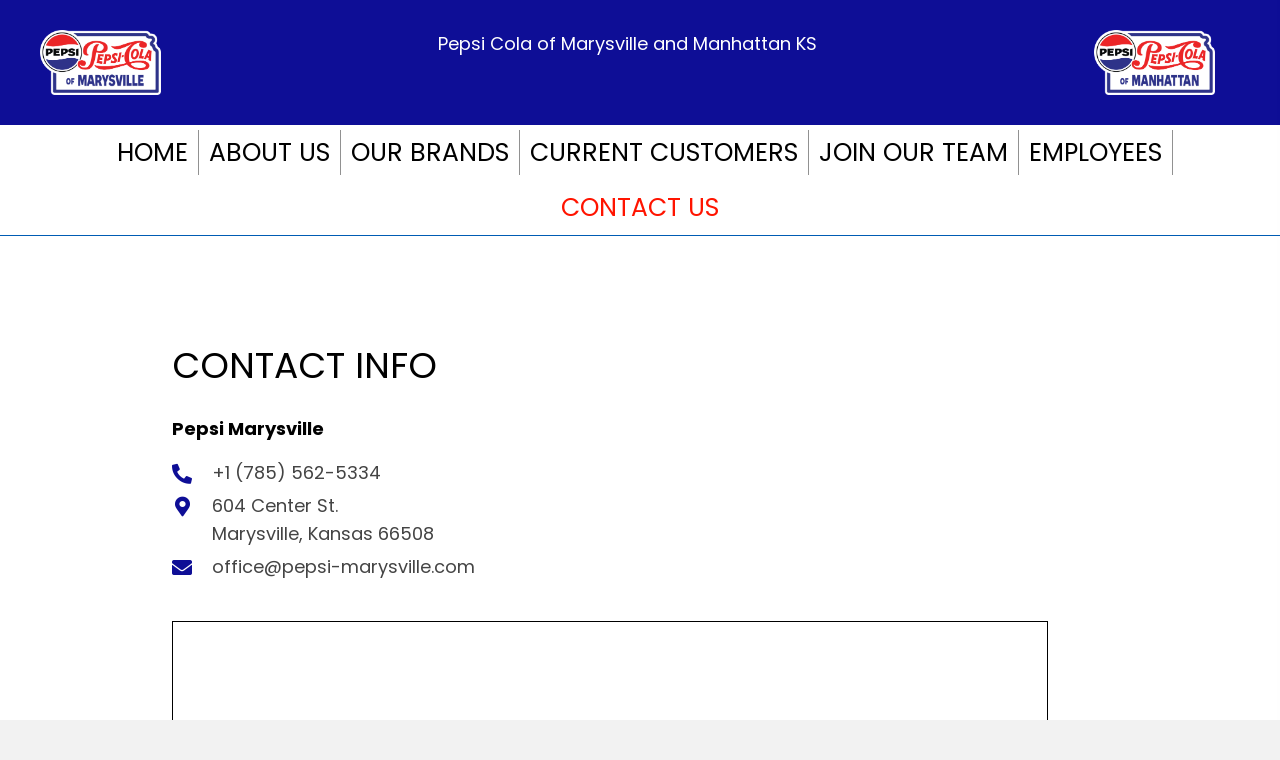

--- FILE ---
content_type: text/html; charset=UTF-8
request_url: https://pepsi-manhattan.com/contact-us/
body_size: 16183
content:
<!DOCTYPE html>
<html lang="en-US">
<head> <script>
var gform;gform||(document.addEventListener("gform_main_scripts_loaded",function(){gform.scriptsLoaded=!0}),window.addEventListener("DOMContentLoaded",function(){gform.domLoaded=!0}),gform={domLoaded:!1,scriptsLoaded:!1,initializeOnLoaded:function(o){gform.domLoaded&&gform.scriptsLoaded?o():!gform.domLoaded&&gform.scriptsLoaded?window.addEventListener("DOMContentLoaded",o):document.addEventListener("gform_main_scripts_loaded",o)},hooks:{action:{},filter:{}},addAction:function(o,n,r,t){gform.addHook("action",o,n,r,t)},addFilter:function(o,n,r,t){gform.addHook("filter",o,n,r,t)},doAction:function(o){gform.doHook("action",o,arguments)},applyFilters:function(o){return gform.doHook("filter",o,arguments)},removeAction:function(o,n){gform.removeHook("action",o,n)},removeFilter:function(o,n,r){gform.removeHook("filter",o,n,r)},addHook:function(o,n,r,t,i){null==gform.hooks[o][n]&&(gform.hooks[o][n]=[]);var e=gform.hooks[o][n];null==i&&(i=n+"_"+e.length),gform.hooks[o][n].push({tag:i,callable:r,priority:t=null==t?10:t})},doHook:function(n,o,r){var t;if(r=Array.prototype.slice.call(r,1),null!=gform.hooks[n][o]&&((o=gform.hooks[n][o]).sort(function(o,n){return o.priority-n.priority}),o.forEach(function(o){"function"!=typeof(t=o.callable)&&(t=window[t]),"action"==n?t.apply(null,r):r[0]=t.apply(null,r)})),"filter"==n)return r[0]},removeHook:function(o,n,t,i){var r;null!=gform.hooks[o][n]&&(r=(r=gform.hooks[o][n]).filter(function(o,n,r){return!!(null!=i&&i!=o.tag||null!=t&&t!=o.priority)}),gform.hooks[o][n]=r)}});
</script>

<meta charset="UTF-8" />
<meta name='viewport' content='width=device-width, initial-scale=1.0' />
<meta http-equiv='X-UA-Compatible' content='IE=edge' />
<link rel="profile" href="https://gmpg.org/xfn/11" />
<meta name='robots' content='index, follow, max-image-preview:large, max-snippet:-1, max-video-preview:-1' />
	<style>img:is([sizes="auto" i], [sizes^="auto," i]) { contain-intrinsic-size: 3000px 1500px }</style>
	
	<!-- This site is optimized with the Yoast SEO plugin v26.7 - https://yoast.com/wordpress/plugins/seo/ -->
	<title>Contact Information – Pepsi Cola of Marysville &amp; Manhattan</title>
	<meta name="description" content="To buy our products, order us online, learn more about our brands or join our team, feel free to get in touch with us today." />
	<link rel="canonical" href="https://pepsi-manhattan.com/contact-us/" />
	<meta property="og:locale" content="en_US" />
	<meta property="og:type" content="article" />
	<meta property="og:title" content="Contact Information – Pepsi Cola of Marysville &amp; Manhattan" />
	<meta property="og:description" content="To buy our products, order us online, learn more about our brands or join our team, feel free to get in touch with us today." />
	<meta property="og:url" content="https://pepsi-manhattan.com/contact-us/" />
	<meta property="og:site_name" content="Pepsi Cola of Marysville &amp; Manhattan" />
	<meta property="article:modified_time" content="2025-01-23T17:39:59+00:00" />
	<meta name="twitter:card" content="summary_large_image" />
	<meta name="twitter:label1" content="Est. reading time" />
	<meta name="twitter:data1" content="1 minute" />
	<script type="application/ld+json" class="yoast-schema-graph">{"@context":"https://schema.org","@graph":[{"@type":"WebPage","@id":"https://pepsi-manhattan.com/contact-us/","url":"https://pepsi-manhattan.com/contact-us/","name":"Contact Information – Pepsi Cola of Marysville & Manhattan","isPartOf":{"@id":"https://pepsi-manhattan.com/#website"},"datePublished":"2022-04-01T23:32:00+00:00","dateModified":"2025-01-23T17:39:59+00:00","description":"To buy our products, order us online, learn more about our brands or join our team, feel free to get in touch with us today.","breadcrumb":{"@id":"https://pepsi-manhattan.com/contact-us/#breadcrumb"},"inLanguage":"en-US","potentialAction":[{"@type":"ReadAction","target":["https://pepsi-manhattan.com/contact-us/"]}]},{"@type":"BreadcrumbList","@id":"https://pepsi-manhattan.com/contact-us/#breadcrumb","itemListElement":[{"@type":"ListItem","position":1,"name":"Home","item":"https://pepsi-manhattan.com/"},{"@type":"ListItem","position":2,"name":"Contact Us"}]},{"@type":"WebSite","@id":"https://pepsi-manhattan.com/#website","url":"https://pepsi-manhattan.com/","name":"Pepsi Cola of Marysville &amp; Manhattan","description":"","publisher":{"@id":"https://pepsi-manhattan.com/#organization"},"potentialAction":[{"@type":"SearchAction","target":{"@type":"EntryPoint","urlTemplate":"https://pepsi-manhattan.com/?s={search_term_string}"},"query-input":{"@type":"PropertyValueSpecification","valueRequired":true,"valueName":"search_term_string"}}],"inLanguage":"en-US"},{"@type":"Organization","@id":"https://pepsi-manhattan.com/#organization","name":"Pepsi Cola Manhattan","url":"https://pepsi-manhattan.com/","logo":{"@type":"ImageObject","inLanguage":"en-US","@id":"https://pepsi-manhattan.com/#/schema/logo/image/","url":"https://pepsi-manhattan.com/wp-content/uploads/2022/04/1.png","contentUrl":"https://pepsi-manhattan.com/wp-content/uploads/2022/04/1.png","width":177,"height":95,"caption":"Pepsi Cola Manhattan"},"image":{"@id":"https://pepsi-manhattan.com/#/schema/logo/image/"}}]}</script>
	<!-- / Yoast SEO plugin. -->


<link rel='dns-prefetch' href='//fonts.googleapis.com' />
<link href='https://fonts.gstatic.com' crossorigin rel='preconnect' />
<link rel="alternate" type="application/rss+xml" title="Pepsi Cola of Marysville &amp; Manhattan &raquo; Feed" href="https://pepsi-manhattan.com/feed/" />
<link rel="alternate" type="application/rss+xml" title="Pepsi Cola of Marysville &amp; Manhattan &raquo; Comments Feed" href="https://pepsi-manhattan.com/comments/feed/" />
<link rel="preload" href="https://pepsi-manhattan.com/wp-content/plugins/bb-plugin/fonts/fontawesome/5.15.4/webfonts/fa-solid-900.woff2" as="font" type="font/woff2" crossorigin="anonymous">
<link rel="preload" href="https://pepsi-manhattan.com/wp-content/plugins/bb-plugin/fonts/fontawesome/5.15.4/webfonts/fa-brands-400.woff2" as="font" type="font/woff2" crossorigin="anonymous">
		<style>
			.lazyload,
			.lazyloading {
				max-width: 100%;
			}
		</style>
		<script>
window._wpemojiSettings = {"baseUrl":"https:\/\/s.w.org\/images\/core\/emoji\/16.0.1\/72x72\/","ext":".png","svgUrl":"https:\/\/s.w.org\/images\/core\/emoji\/16.0.1\/svg\/","svgExt":".svg","source":{"concatemoji":"https:\/\/pepsi-manhattan.com\/wp-includes\/js\/wp-emoji-release.min.js?ver=6.8.3"}};
/*! This file is auto-generated */
!function(s,n){var o,i,e;function c(e){try{var t={supportTests:e,timestamp:(new Date).valueOf()};sessionStorage.setItem(o,JSON.stringify(t))}catch(e){}}function p(e,t,n){e.clearRect(0,0,e.canvas.width,e.canvas.height),e.fillText(t,0,0);var t=new Uint32Array(e.getImageData(0,0,e.canvas.width,e.canvas.height).data),a=(e.clearRect(0,0,e.canvas.width,e.canvas.height),e.fillText(n,0,0),new Uint32Array(e.getImageData(0,0,e.canvas.width,e.canvas.height).data));return t.every(function(e,t){return e===a[t]})}function u(e,t){e.clearRect(0,0,e.canvas.width,e.canvas.height),e.fillText(t,0,0);for(var n=e.getImageData(16,16,1,1),a=0;a<n.data.length;a++)if(0!==n.data[a])return!1;return!0}function f(e,t,n,a){switch(t){case"flag":return n(e,"\ud83c\udff3\ufe0f\u200d\u26a7\ufe0f","\ud83c\udff3\ufe0f\u200b\u26a7\ufe0f")?!1:!n(e,"\ud83c\udde8\ud83c\uddf6","\ud83c\udde8\u200b\ud83c\uddf6")&&!n(e,"\ud83c\udff4\udb40\udc67\udb40\udc62\udb40\udc65\udb40\udc6e\udb40\udc67\udb40\udc7f","\ud83c\udff4\u200b\udb40\udc67\u200b\udb40\udc62\u200b\udb40\udc65\u200b\udb40\udc6e\u200b\udb40\udc67\u200b\udb40\udc7f");case"emoji":return!a(e,"\ud83e\udedf")}return!1}function g(e,t,n,a){var r="undefined"!=typeof WorkerGlobalScope&&self instanceof WorkerGlobalScope?new OffscreenCanvas(300,150):s.createElement("canvas"),o=r.getContext("2d",{willReadFrequently:!0}),i=(o.textBaseline="top",o.font="600 32px Arial",{});return e.forEach(function(e){i[e]=t(o,e,n,a)}),i}function t(e){var t=s.createElement("script");t.src=e,t.defer=!0,s.head.appendChild(t)}"undefined"!=typeof Promise&&(o="wpEmojiSettingsSupports",i=["flag","emoji"],n.supports={everything:!0,everythingExceptFlag:!0},e=new Promise(function(e){s.addEventListener("DOMContentLoaded",e,{once:!0})}),new Promise(function(t){var n=function(){try{var e=JSON.parse(sessionStorage.getItem(o));if("object"==typeof e&&"number"==typeof e.timestamp&&(new Date).valueOf()<e.timestamp+604800&&"object"==typeof e.supportTests)return e.supportTests}catch(e){}return null}();if(!n){if("undefined"!=typeof Worker&&"undefined"!=typeof OffscreenCanvas&&"undefined"!=typeof URL&&URL.createObjectURL&&"undefined"!=typeof Blob)try{var e="postMessage("+g.toString()+"("+[JSON.stringify(i),f.toString(),p.toString(),u.toString()].join(",")+"));",a=new Blob([e],{type:"text/javascript"}),r=new Worker(URL.createObjectURL(a),{name:"wpTestEmojiSupports"});return void(r.onmessage=function(e){c(n=e.data),r.terminate(),t(n)})}catch(e){}c(n=g(i,f,p,u))}t(n)}).then(function(e){for(var t in e)n.supports[t]=e[t],n.supports.everything=n.supports.everything&&n.supports[t],"flag"!==t&&(n.supports.everythingExceptFlag=n.supports.everythingExceptFlag&&n.supports[t]);n.supports.everythingExceptFlag=n.supports.everythingExceptFlag&&!n.supports.flag,n.DOMReady=!1,n.readyCallback=function(){n.DOMReady=!0}}).then(function(){return e}).then(function(){var e;n.supports.everything||(n.readyCallback(),(e=n.source||{}).concatemoji?t(e.concatemoji):e.wpemoji&&e.twemoji&&(t(e.twemoji),t(e.wpemoji)))}))}((window,document),window._wpemojiSettings);
</script>
<style id='cf-frontend-style-inline-css'>
@font-face {
	font-family: 'PepsiFizz-Medium';
	font-weight: 500;
	font-display: auto;
	font-fallback: PepsiFizz-Medium;
	src: url('https://pepsi-manhattan.com/wp-content/uploads/2022/05/PepsiFizz-Medium.ttf') format('truetype');
}
@font-face {
	font-family: 'PepsiFizz-Light';
	font-weight: 300;
	font-display: auto;
	font-fallback: PepsiFizz-Light;
	src: url('https://pepsi-manhattan.com/wp-content/uploads/2022/05/PepsiFizz-Light.ttf') format('truetype');
}
@font-face {
	font-family: 'PepsiFizz-Black';
	font-weight: 700;
	font-display: auto;
	font-fallback: PepsiFizz-Black;
	src: url('https://pepsi-manhattan.com/wp-content/uploads/2022/05/PepsiFizz-Black.ttf') format('truetype');
}
</style>
<style id='wp-emoji-styles-inline-css'>

	img.wp-smiley, img.emoji {
		display: inline !important;
		border: none !important;
		box-shadow: none !important;
		height: 1em !important;
		width: 1em !important;
		margin: 0 0.07em !important;
		vertical-align: -0.1em !important;
		background: none !important;
		padding: 0 !important;
	}
</style>
<link rel='stylesheet' id='wp-block-library-css' href='https://pepsi-manhattan.com/wp-includes/css/dist/block-library/style.min.css?ver=6.8.3' media='all' />
<style id='wp-block-library-theme-inline-css'>
.wp-block-audio :where(figcaption){color:#555;font-size:13px;text-align:center}.is-dark-theme .wp-block-audio :where(figcaption){color:#ffffffa6}.wp-block-audio{margin:0 0 1em}.wp-block-code{border:1px solid #ccc;border-radius:4px;font-family:Menlo,Consolas,monaco,monospace;padding:.8em 1em}.wp-block-embed :where(figcaption){color:#555;font-size:13px;text-align:center}.is-dark-theme .wp-block-embed :where(figcaption){color:#ffffffa6}.wp-block-embed{margin:0 0 1em}.blocks-gallery-caption{color:#555;font-size:13px;text-align:center}.is-dark-theme .blocks-gallery-caption{color:#ffffffa6}:root :where(.wp-block-image figcaption){color:#555;font-size:13px;text-align:center}.is-dark-theme :root :where(.wp-block-image figcaption){color:#ffffffa6}.wp-block-image{margin:0 0 1em}.wp-block-pullquote{border-bottom:4px solid;border-top:4px solid;color:currentColor;margin-bottom:1.75em}.wp-block-pullquote cite,.wp-block-pullquote footer,.wp-block-pullquote__citation{color:currentColor;font-size:.8125em;font-style:normal;text-transform:uppercase}.wp-block-quote{border-left:.25em solid;margin:0 0 1.75em;padding-left:1em}.wp-block-quote cite,.wp-block-quote footer{color:currentColor;font-size:.8125em;font-style:normal;position:relative}.wp-block-quote:where(.has-text-align-right){border-left:none;border-right:.25em solid;padding-left:0;padding-right:1em}.wp-block-quote:where(.has-text-align-center){border:none;padding-left:0}.wp-block-quote.is-large,.wp-block-quote.is-style-large,.wp-block-quote:where(.is-style-plain){border:none}.wp-block-search .wp-block-search__label{font-weight:700}.wp-block-search__button{border:1px solid #ccc;padding:.375em .625em}:where(.wp-block-group.has-background){padding:1.25em 2.375em}.wp-block-separator.has-css-opacity{opacity:.4}.wp-block-separator{border:none;border-bottom:2px solid;margin-left:auto;margin-right:auto}.wp-block-separator.has-alpha-channel-opacity{opacity:1}.wp-block-separator:not(.is-style-wide):not(.is-style-dots){width:100px}.wp-block-separator.has-background:not(.is-style-dots){border-bottom:none;height:1px}.wp-block-separator.has-background:not(.is-style-wide):not(.is-style-dots){height:2px}.wp-block-table{margin:0 0 1em}.wp-block-table td,.wp-block-table th{word-break:normal}.wp-block-table :where(figcaption){color:#555;font-size:13px;text-align:center}.is-dark-theme .wp-block-table :where(figcaption){color:#ffffffa6}.wp-block-video :where(figcaption){color:#555;font-size:13px;text-align:center}.is-dark-theme .wp-block-video :where(figcaption){color:#ffffffa6}.wp-block-video{margin:0 0 1em}:root :where(.wp-block-template-part.has-background){margin-bottom:0;margin-top:0;padding:1.25em 2.375em}
</style>
<style id='classic-theme-styles-inline-css'>
/*! This file is auto-generated */
.wp-block-button__link{color:#fff;background-color:#32373c;border-radius:9999px;box-shadow:none;text-decoration:none;padding:calc(.667em + 2px) calc(1.333em + 2px);font-size:1.125em}.wp-block-file__button{background:#32373c;color:#fff;text-decoration:none}
</style>
<style id='global-styles-inline-css'>
:root{--wp--preset--aspect-ratio--square: 1;--wp--preset--aspect-ratio--4-3: 4/3;--wp--preset--aspect-ratio--3-4: 3/4;--wp--preset--aspect-ratio--3-2: 3/2;--wp--preset--aspect-ratio--2-3: 2/3;--wp--preset--aspect-ratio--16-9: 16/9;--wp--preset--aspect-ratio--9-16: 9/16;--wp--preset--color--black: #000000;--wp--preset--color--cyan-bluish-gray: #abb8c3;--wp--preset--color--white: #ffffff;--wp--preset--color--pale-pink: #f78da7;--wp--preset--color--vivid-red: #cf2e2e;--wp--preset--color--luminous-vivid-orange: #ff6900;--wp--preset--color--luminous-vivid-amber: #fcb900;--wp--preset--color--light-green-cyan: #7bdcb5;--wp--preset--color--vivid-green-cyan: #00d084;--wp--preset--color--pale-cyan-blue: #8ed1fc;--wp--preset--color--vivid-cyan-blue: #0693e3;--wp--preset--color--vivid-purple: #9b51e0;--wp--preset--gradient--vivid-cyan-blue-to-vivid-purple: linear-gradient(135deg,rgba(6,147,227,1) 0%,rgb(155,81,224) 100%);--wp--preset--gradient--light-green-cyan-to-vivid-green-cyan: linear-gradient(135deg,rgb(122,220,180) 0%,rgb(0,208,130) 100%);--wp--preset--gradient--luminous-vivid-amber-to-luminous-vivid-orange: linear-gradient(135deg,rgba(252,185,0,1) 0%,rgba(255,105,0,1) 100%);--wp--preset--gradient--luminous-vivid-orange-to-vivid-red: linear-gradient(135deg,rgba(255,105,0,1) 0%,rgb(207,46,46) 100%);--wp--preset--gradient--very-light-gray-to-cyan-bluish-gray: linear-gradient(135deg,rgb(238,238,238) 0%,rgb(169,184,195) 100%);--wp--preset--gradient--cool-to-warm-spectrum: linear-gradient(135deg,rgb(74,234,220) 0%,rgb(151,120,209) 20%,rgb(207,42,186) 40%,rgb(238,44,130) 60%,rgb(251,105,98) 80%,rgb(254,248,76) 100%);--wp--preset--gradient--blush-light-purple: linear-gradient(135deg,rgb(255,206,236) 0%,rgb(152,150,240) 100%);--wp--preset--gradient--blush-bordeaux: linear-gradient(135deg,rgb(254,205,165) 0%,rgb(254,45,45) 50%,rgb(107,0,62) 100%);--wp--preset--gradient--luminous-dusk: linear-gradient(135deg,rgb(255,203,112) 0%,rgb(199,81,192) 50%,rgb(65,88,208) 100%);--wp--preset--gradient--pale-ocean: linear-gradient(135deg,rgb(255,245,203) 0%,rgb(182,227,212) 50%,rgb(51,167,181) 100%);--wp--preset--gradient--electric-grass: linear-gradient(135deg,rgb(202,248,128) 0%,rgb(113,206,126) 100%);--wp--preset--gradient--midnight: linear-gradient(135deg,rgb(2,3,129) 0%,rgb(40,116,252) 100%);--wp--preset--font-size--small: 13px;--wp--preset--font-size--medium: 20px;--wp--preset--font-size--large: 36px;--wp--preset--font-size--x-large: 42px;--wp--preset--spacing--20: 0.44rem;--wp--preset--spacing--30: 0.67rem;--wp--preset--spacing--40: 1rem;--wp--preset--spacing--50: 1.5rem;--wp--preset--spacing--60: 2.25rem;--wp--preset--spacing--70: 3.38rem;--wp--preset--spacing--80: 5.06rem;--wp--preset--shadow--natural: 6px 6px 9px rgba(0, 0, 0, 0.2);--wp--preset--shadow--deep: 12px 12px 50px rgba(0, 0, 0, 0.4);--wp--preset--shadow--sharp: 6px 6px 0px rgba(0, 0, 0, 0.2);--wp--preset--shadow--outlined: 6px 6px 0px -3px rgba(255, 255, 255, 1), 6px 6px rgba(0, 0, 0, 1);--wp--preset--shadow--crisp: 6px 6px 0px rgba(0, 0, 0, 1);}:where(.is-layout-flex){gap: 0.5em;}:where(.is-layout-grid){gap: 0.5em;}body .is-layout-flex{display: flex;}.is-layout-flex{flex-wrap: wrap;align-items: center;}.is-layout-flex > :is(*, div){margin: 0;}body .is-layout-grid{display: grid;}.is-layout-grid > :is(*, div){margin: 0;}:where(.wp-block-columns.is-layout-flex){gap: 2em;}:where(.wp-block-columns.is-layout-grid){gap: 2em;}:where(.wp-block-post-template.is-layout-flex){gap: 1.25em;}:where(.wp-block-post-template.is-layout-grid){gap: 1.25em;}.has-black-color{color: var(--wp--preset--color--black) !important;}.has-cyan-bluish-gray-color{color: var(--wp--preset--color--cyan-bluish-gray) !important;}.has-white-color{color: var(--wp--preset--color--white) !important;}.has-pale-pink-color{color: var(--wp--preset--color--pale-pink) !important;}.has-vivid-red-color{color: var(--wp--preset--color--vivid-red) !important;}.has-luminous-vivid-orange-color{color: var(--wp--preset--color--luminous-vivid-orange) !important;}.has-luminous-vivid-amber-color{color: var(--wp--preset--color--luminous-vivid-amber) !important;}.has-light-green-cyan-color{color: var(--wp--preset--color--light-green-cyan) !important;}.has-vivid-green-cyan-color{color: var(--wp--preset--color--vivid-green-cyan) !important;}.has-pale-cyan-blue-color{color: var(--wp--preset--color--pale-cyan-blue) !important;}.has-vivid-cyan-blue-color{color: var(--wp--preset--color--vivid-cyan-blue) !important;}.has-vivid-purple-color{color: var(--wp--preset--color--vivid-purple) !important;}.has-black-background-color{background-color: var(--wp--preset--color--black) !important;}.has-cyan-bluish-gray-background-color{background-color: var(--wp--preset--color--cyan-bluish-gray) !important;}.has-white-background-color{background-color: var(--wp--preset--color--white) !important;}.has-pale-pink-background-color{background-color: var(--wp--preset--color--pale-pink) !important;}.has-vivid-red-background-color{background-color: var(--wp--preset--color--vivid-red) !important;}.has-luminous-vivid-orange-background-color{background-color: var(--wp--preset--color--luminous-vivid-orange) !important;}.has-luminous-vivid-amber-background-color{background-color: var(--wp--preset--color--luminous-vivid-amber) !important;}.has-light-green-cyan-background-color{background-color: var(--wp--preset--color--light-green-cyan) !important;}.has-vivid-green-cyan-background-color{background-color: var(--wp--preset--color--vivid-green-cyan) !important;}.has-pale-cyan-blue-background-color{background-color: var(--wp--preset--color--pale-cyan-blue) !important;}.has-vivid-cyan-blue-background-color{background-color: var(--wp--preset--color--vivid-cyan-blue) !important;}.has-vivid-purple-background-color{background-color: var(--wp--preset--color--vivid-purple) !important;}.has-black-border-color{border-color: var(--wp--preset--color--black) !important;}.has-cyan-bluish-gray-border-color{border-color: var(--wp--preset--color--cyan-bluish-gray) !important;}.has-white-border-color{border-color: var(--wp--preset--color--white) !important;}.has-pale-pink-border-color{border-color: var(--wp--preset--color--pale-pink) !important;}.has-vivid-red-border-color{border-color: var(--wp--preset--color--vivid-red) !important;}.has-luminous-vivid-orange-border-color{border-color: var(--wp--preset--color--luminous-vivid-orange) !important;}.has-luminous-vivid-amber-border-color{border-color: var(--wp--preset--color--luminous-vivid-amber) !important;}.has-light-green-cyan-border-color{border-color: var(--wp--preset--color--light-green-cyan) !important;}.has-vivid-green-cyan-border-color{border-color: var(--wp--preset--color--vivid-green-cyan) !important;}.has-pale-cyan-blue-border-color{border-color: var(--wp--preset--color--pale-cyan-blue) !important;}.has-vivid-cyan-blue-border-color{border-color: var(--wp--preset--color--vivid-cyan-blue) !important;}.has-vivid-purple-border-color{border-color: var(--wp--preset--color--vivid-purple) !important;}.has-vivid-cyan-blue-to-vivid-purple-gradient-background{background: var(--wp--preset--gradient--vivid-cyan-blue-to-vivid-purple) !important;}.has-light-green-cyan-to-vivid-green-cyan-gradient-background{background: var(--wp--preset--gradient--light-green-cyan-to-vivid-green-cyan) !important;}.has-luminous-vivid-amber-to-luminous-vivid-orange-gradient-background{background: var(--wp--preset--gradient--luminous-vivid-amber-to-luminous-vivid-orange) !important;}.has-luminous-vivid-orange-to-vivid-red-gradient-background{background: var(--wp--preset--gradient--luminous-vivid-orange-to-vivid-red) !important;}.has-very-light-gray-to-cyan-bluish-gray-gradient-background{background: var(--wp--preset--gradient--very-light-gray-to-cyan-bluish-gray) !important;}.has-cool-to-warm-spectrum-gradient-background{background: var(--wp--preset--gradient--cool-to-warm-spectrum) !important;}.has-blush-light-purple-gradient-background{background: var(--wp--preset--gradient--blush-light-purple) !important;}.has-blush-bordeaux-gradient-background{background: var(--wp--preset--gradient--blush-bordeaux) !important;}.has-luminous-dusk-gradient-background{background: var(--wp--preset--gradient--luminous-dusk) !important;}.has-pale-ocean-gradient-background{background: var(--wp--preset--gradient--pale-ocean) !important;}.has-electric-grass-gradient-background{background: var(--wp--preset--gradient--electric-grass) !important;}.has-midnight-gradient-background{background: var(--wp--preset--gradient--midnight) !important;}.has-small-font-size{font-size: var(--wp--preset--font-size--small) !important;}.has-medium-font-size{font-size: var(--wp--preset--font-size--medium) !important;}.has-large-font-size{font-size: var(--wp--preset--font-size--large) !important;}.has-x-large-font-size{font-size: var(--wp--preset--font-size--x-large) !important;}
:where(.wp-block-post-template.is-layout-flex){gap: 1.25em;}:where(.wp-block-post-template.is-layout-grid){gap: 1.25em;}
:where(.wp-block-columns.is-layout-flex){gap: 2em;}:where(.wp-block-columns.is-layout-grid){gap: 2em;}
:root :where(.wp-block-pullquote){font-size: 1.5em;line-height: 1.6;}
</style>
<link rel='stylesheet' id='font-awesome-5-css' href='https://pepsi-manhattan.com/wp-content/plugins/bb-plugin/fonts/fontawesome/5.15.4/css/all.min.css?ver=2.5.3' media='all' />
<link rel='stylesheet' id='uabb-animate-css' href='https://pepsi-manhattan.com/wp-content/plugins/bb-ultimate-addon/modules/info-list/css/animate.css' media='all' />
<link rel='stylesheet' id='fl-builder-layout-15-css' href='https://pepsi-manhattan.com/wp-content/uploads/bb-plugin/cache/15-layout.css?ver=0997396d6ad21b58373971fda1446fd2' media='all' />
<link rel='stylesheet' id='wp-job-manager-job-listings-css' href='https://pepsi-manhattan.com/wp-content/plugins/wp-job-manager/assets/dist/css/job-listings.css?ver=598383a28ac5f9f156e4' media='all' />
<link rel='stylesheet' id='wp-components-css' href='https://pepsi-manhattan.com/wp-includes/css/dist/components/style.min.css?ver=6.8.3' media='all' />
<link rel='stylesheet' id='godaddy-styles-css' href='https://pepsi-manhattan.com/wp-content/mu-plugins/vendor/wpex/godaddy-launch/includes/Dependencies/GoDaddy/Styles/build/latest.css?ver=2.0.2' media='all' />
<link rel='stylesheet' id='pp-jquery-fancybox-css' href='https://pepsi-manhattan.com/wp-content/plugins/bbpowerpack/assets/css/jquery.fancybox.min.css?ver=3.5.4' media='all' />
<link rel='stylesheet' id='fl-builder-layout-bundle-1c41167a94b2ca93886640ac0625d7d9-css' href='https://pepsi-manhattan.com/wp-content/uploads/bb-plugin/cache/1c41167a94b2ca93886640ac0625d7d9-layout-bundle.css?ver=2.5.3-1.4.1.2' media='all' />
<link rel='stylesheet' id='gd-core-css' href='https://pepsi-manhattan.com/wp-content/plugins/pws-core/public/css/GD-cORe-public.css?ver=4.0.0' media='all' />
<link rel='stylesheet' id='jquery-magnificpopup-css' href='https://pepsi-manhattan.com/wp-content/plugins/bb-plugin/css/jquery.magnificpopup.min.css?ver=2.5.3' media='all' />
<link rel='stylesheet' id='base-4-css' href='https://pepsi-manhattan.com/wp-content/themes/bb-theme/css/base-4.min.css?ver=1.7.10' media='all' />
<link rel='stylesheet' id='fl-automator-skin-css' href='https://pepsi-manhattan.com/wp-content/uploads/bb-theme/skin-65455032d00ac.css?ver=1.7.10' media='all' />
<link rel='stylesheet' id='pp-animate-css' href='https://pepsi-manhattan.com/wp-content/plugins/bbpowerpack/assets/css/animate.min.css?ver=3.5.1' media='all' />
<link rel='stylesheet' id='fl-builder-google-fonts-6fc1a4b90f518b5b3222578e8ada1259-css' href='//fonts.googleapis.com/css?family=Poppins%3A300%2C400%2C700%2C400%7CMontserrat%3A500&#038;ver=6.8.3' media='all' />
<script src="https://pepsi-manhattan.com/wp-includes/js/jquery/jquery.min.js?ver=3.7.1" id="jquery-core-js"></script>
<script src="https://pepsi-manhattan.com/wp-includes/js/jquery/jquery-migrate.min.js?ver=3.4.1" id="jquery-migrate-js"></script>
<script src="https://pepsi-manhattan.com/wp-includes/js/imagesloaded.min.js?ver=6.8.3" id="imagesloaded-js"></script>
<script src="https://pepsi-manhattan.com/wp-content/plugins/pws-core/public/js/GD-cORe-public.js?ver=4.0.0" id="gd-core-js"></script>
<link rel="https://api.w.org/" href="https://pepsi-manhattan.com/wp-json/" /><link rel="alternate" title="JSON" type="application/json" href="https://pepsi-manhattan.com/wp-json/wp/v2/pages/15" /><link rel="EditURI" type="application/rsd+xml" title="RSD" href="https://pepsi-manhattan.com/xmlrpc.php?rsd" />
<link rel='shortlink' href='https://pepsi-manhattan.com/?p=15' />
<link rel="alternate" title="oEmbed (JSON)" type="application/json+oembed" href="https://pepsi-manhattan.com/wp-json/oembed/1.0/embed?url=https%3A%2F%2Fpepsi-manhattan.com%2Fcontact-us%2F" />
<link rel="alternate" title="oEmbed (XML)" type="text/xml+oembed" href="https://pepsi-manhattan.com/wp-json/oembed/1.0/embed?url=https%3A%2F%2Fpepsi-manhattan.com%2Fcontact-us%2F&#038;format=xml" />
		<script>
			var bb_powerpack = {
				ajaxurl: 'https://pepsi-manhattan.com/wp-admin/admin-ajax.php'
			};
		</script>
				<script>
			document.documentElement.className = document.documentElement.className.replace('no-js', 'js');
		</script>
		<link rel="icon" href="https://pepsi-manhattan.com/wp-content/uploads/2025/08/cropped-PEP_Logo_Globe_FullColor_Small_RGB-32x32.png" sizes="32x32" />
<link rel="icon" href="https://pepsi-manhattan.com/wp-content/uploads/2025/08/cropped-PEP_Logo_Globe_FullColor_Small_RGB-192x192.png" sizes="192x192" />
<link rel="apple-touch-icon" href="https://pepsi-manhattan.com/wp-content/uploads/2025/08/cropped-PEP_Logo_Globe_FullColor_Small_RGB-180x180.png" />
<meta name="msapplication-TileImage" content="https://pepsi-manhattan.com/wp-content/uploads/2025/08/cropped-PEP_Logo_Globe_FullColor_Small_RGB-270x270.png" />
		<style id="wp-custom-css">
			/*--------------------------------HEADER---------------------------------*/
.uabb-creative-menu-mobile-toggle:focus {
    outline: none;
}
header{position:relative;z-index:1;}
/*-------------------------------NAVIGATION--------------------------------*/
a:focus {
	outline: none;
}
.uabb-menu-right li.menu-item a {
	display: inline-block;
}
ul#menu-main li:last-child a {
    border: none;
}
/*----------------------------------FOOTER---------------------------------*/
footer .menu-item a {
	display: inline-block;
}
/*------------------------------PAGE MODULES---------------------------------*/
.title11{color:#000000 !important;}
.border11 > .fl-col-content{box-sizing: border-box;
  border: 7px solid transparent;
  background-clip: padding-box, border-box;
  background-origin: padding-box, border-box;
  background-image: linear-gradient(#fff, #fff), linear-gradient(#005cb4, #ea3239);}
div#fb-icon .fl-module-content .pp-social-icon a {
    line-height: 41px;
}
/*-------------------------------LARGE SCREENS ONLY---------------------------------*/
@media screen and (min-device-width: 1280px) and (max-device-width: 1500px) {
	div#fcol-1 {width: 18%;}
	div#fcol-2 {width: 17%;}
	div#fcol-3 {width: 34%;}
	div#fcol-4 {width: 25%;}

	div#h2-col1 .fl-col-content {
    padding-right: 20px;
    padding-left: 60px;}
	div#separater .fl-module-content {margin-top: -78px;}
	div#flogo-1 .pp-photo-container .pp-photo-content .pp-photo-content-inner img {
    width: 150px;}
	div#flogo-2 .pp-photo-container .pp-photo-content .pp-photo-content-inner img {
    width: 150px;}
	div#flogo-2  .fl-module-content {margin-left: -50px;}
	div#h3-row .fl-row-content-wrap {padding-top: 0px;
	padding-bottom:60px;}
	div#btn-1 {width: 44%;}
	div#btn-2 {width: 56%;}
.pp-logo.pp-logo-0, .pp-logo.pp-logo-1, .pp-logo.pp-logo-2{width:, 300px !important;}

}
/*--------------------------------TABLET SCREENS AND SMALLER--------------------------------*/
@media screen and (max-width: 769px) {
	.fl-col-small {
		max-width: 100% !important;
		width: 100% !important;
	}
	header {
		position: relative !important;
	}

.gform_wrapper .gform_footer{text-align:center !important;}
footer .uabb-info-list-icon {
		margin-bottom: 5px !important;
	}
	.uabb-info-list-icon {
		margin-bottom: 5px !important;
	}
	footer li.menu-item {
		border: 0 !important;
		padding: 5px;
	}
	.uabb-info-list-content {
		margin: 5px 0 !important;
	}
.gform_wrapper input:not([type=radio]):not([type=checkbox]):not([type=image]):not([type=file]) {
    line-height: 1.3;
    margin-bottom: 0;}
div#list-bullet ul.pp-icon-list-items.pp-list-type-icon li.pp-icon-list-item {
    display: inline-block;
    width: 49%;
    vertical-align: top;}
	div#h2-row .fl-row-content-wrap {
    background: none;
    background-color: #669dd2;}
}
/*-------------------------------MOBILE SCREENS ONLY---------------------------------*/
@media screen and (max-width: 480px) {

	div#hcol-1 {
    width: 40% !important;}
	div#hcol-2 {
    width: 40% !important;}
	div#hcol-3 {
    width: 20% !important;}
div#inner-header .fl-row-content-wrap {
    padding-top: 5px;
    padding-bottom: 0px;}
div#list-bullet ul.pp-icon-list-items.pp-list-type-icon li.pp-icon-list-item {
     width: 100%;
}}		</style>
		</head>
<body class="wp-singular page-template-default page page-id-15 wp-theme-bb-theme fl-builder fl-theme-builder-header fl-theme-builder-header-header fl-theme-builder-footer fl-theme-builder-footer-footer fl-framework-base-4 fl-preset-default fl-full-width fl-scroll-to-top fl-search-active beaver-builder-theme" itemscope="itemscope" itemtype="https://schema.org/WebPage">
<a aria-label="Skip to content" class="fl-screen-reader-text" href="#fl-main-content">Skip to content</a><div class="fl-page">
	<header class="fl-builder-content fl-builder-content-36 fl-builder-global-templates-locked" data-post-id="36" data-type="header" data-sticky="1" data-sticky-on="" data-sticky-breakpoint="medium" data-shrink="0" data-overlay="0" data-overlay-bg="default" data-shrink-image-height="50px" itemscope="itemscope" itemtype="http://schema.org/WPHeader"><div id="header" class="fl-row fl-row-full-width fl-row-bg-color fl-node-6190e1e063a69 fl-visible-desktop-medium headmain" data-node="6190e1e063a69">
	<div class="fl-row-content-wrap">
		<div class="uabb-row-separator uabb-top-row-separator" >
</div>
						<div class="fl-row-content fl-row-fixed-width fl-node-content">
		
<div class="fl-col-group fl-node-ycekjowm1bf9" data-node="ycekjowm1bf9">
			<div class="fl-col fl-node-j0wu5qrx32ev fl-col-small fl-col-small-full-width" data-node="j0wu5qrx32ev">
	<div class="fl-col-content fl-node-content">
	<div class="fl-module fl-module-photo fl-node-uyas5zl1mkxd" data-node="uyas5zl1mkxd">
	<div class="fl-module-content fl-node-content">
		<div class="fl-photo fl-photo-align-center" itemscope itemtype="https://schema.org/ImageObject">
	<div class="fl-photo-content fl-photo-img-png">
				<img decoding="async" class="fl-photo-img wp-image-1535 size-full" src="https://pepsi-manhattan.com/wp-content/uploads/2022/05/Pepsi-Marysville-Logo-CLR-scaled.png" alt="Pepsi-Marysville-Logo-CLR" itemprop="image" height="1036" width="1920" title="Pepsi-Marysville-Logo-CLR"  data-no-lazy="1" srcset="https://pepsi-manhattan.com/wp-content/uploads/2022/05/Pepsi-Marysville-Logo-CLR-scaled.png 1920w, https://pepsi-manhattan.com/wp-content/uploads/2022/05/Pepsi-Marysville-Logo-CLR-300x162.png 300w, https://pepsi-manhattan.com/wp-content/uploads/2022/05/Pepsi-Marysville-Logo-CLR-1024x552.png 1024w, https://pepsi-manhattan.com/wp-content/uploads/2022/05/Pepsi-Marysville-Logo-CLR-768x414.png 768w, https://pepsi-manhattan.com/wp-content/uploads/2022/05/Pepsi-Marysville-Logo-CLR-1536x829.png 1536w, https://pepsi-manhattan.com/wp-content/uploads/2022/05/Pepsi-Marysville-Logo-CLR-2048x1105.png 2048w" sizes="(max-width: 1920px) 100vw, 1920px" />
					</div>
	</div>
	</div>
</div>
	</div>
</div>
			<div class="fl-col fl-node-t09ogc7p356n" data-node="t09ogc7p356n">
	<div class="fl-col-content fl-node-content">
	<div class="fl-module fl-module-rich-text fl-node-ksz3fj9ug4vy" data-node="ksz3fj9ug4vy">
	<div class="fl-module-content fl-node-content">
		<div class="fl-rich-text">
	<p style="text-align: center;">Pepsi Cola of Marysville and Manhattan KS</p>
</div>
	</div>
</div>
	</div>
</div>
			<div class="fl-col fl-node-o8jnhtew3l0g fl-col-small fl-col-small-full-width" data-node="o8jnhtew3l0g">
	<div class="fl-col-content fl-node-content">
	<div class="fl-module fl-module-photo fl-node-dq5y437cmub0" data-node="dq5y437cmub0">
	<div class="fl-module-content fl-node-content">
		<div class="fl-photo fl-photo-align-center" itemscope itemtype="https://schema.org/ImageObject">
	<div class="fl-photo-content fl-photo-img-png">
				<img decoding="async" class="fl-photo-img wp-image-1534 size-full" src="https://pepsi-manhattan.com/wp-content/uploads/2022/05/Pepsi-Manhattan-Logo-CLR-scaled.png" alt="Pepsi-Manhattan-Logo-CLR" itemprop="image" height="1036" width="1920" title="Pepsi-Manhattan-Logo-CLR"  data-no-lazy="1" srcset="https://pepsi-manhattan.com/wp-content/uploads/2022/05/Pepsi-Manhattan-Logo-CLR-scaled.png 1920w, https://pepsi-manhattan.com/wp-content/uploads/2022/05/Pepsi-Manhattan-Logo-CLR-300x162.png 300w, https://pepsi-manhattan.com/wp-content/uploads/2022/05/Pepsi-Manhattan-Logo-CLR-1024x552.png 1024w, https://pepsi-manhattan.com/wp-content/uploads/2022/05/Pepsi-Manhattan-Logo-CLR-768x414.png 768w, https://pepsi-manhattan.com/wp-content/uploads/2022/05/Pepsi-Manhattan-Logo-CLR-1536x829.png 1536w, https://pepsi-manhattan.com/wp-content/uploads/2022/05/Pepsi-Manhattan-Logo-CLR-2048x1105.png 2048w" sizes="(max-width: 1920px) 100vw, 1920px" />
					</div>
	</div>
	</div>
</div>
	</div>
</div>
	</div>
		</div>
	</div>
</div>
<div class="fl-row fl-row-full-width fl-row-bg-color fl-node-hql6ziw7mo3n fl-visible-desktop-medium" data-node="hql6ziw7mo3n">
	<div class="fl-row-content-wrap">
		<div class="uabb-row-separator uabb-top-row-separator" >
</div>
						<div class="fl-row-content fl-row-fixed-width fl-node-content">
		
<div class="fl-col-group fl-node-uq57vwochntx" data-node="uq57vwochntx">
			<div class="fl-col fl-node-v38dnm4cz57h" data-node="v38dnm4cz57h">
	<div class="fl-col-content fl-node-content">
	<div class="fl-module fl-module-uabb-advanced-menu fl-node-6190e3c880cc4" data-node="6190e3c880cc4">
	<div class="fl-module-content fl-node-content">
			<div class="uabb-creative-menu
	 uabb-creative-menu-accordion-collapse	uabb-menu-default">
		<div class="uabb-creative-menu-mobile-toggle-container"><div class="uabb-creative-menu-mobile-toggle hamburger" tabindex="0"><div class="uabb-svg-container"><svg version="1.1" class="hamburger-menu" xmlns="https://www.w3.org/2000/svg" xmlns:xlink="https://www.w3.org/1999/xlink" viewBox="0 0 50 50">
<rect class="uabb-hamburger-menu-top" width="50" height="10"/>
<rect class="uabb-hamburger-menu-middle" y="20" width="50" height="10"/>
<rect class="uabb-hamburger-menu-bottom" y="40" width="50" height="10"/>
</svg>
</div></div></div>			<div class="uabb-clear"></div>
					<ul id="menu-main" class="menu uabb-creative-menu-horizontal uabb-toggle-arrows"><li id="menu-item-5" class="menu-item menu-item-type-post_type menu-item-object-page menu-item-home uabb-creative-menu uabb-cm-style"><a href="https://pepsi-manhattan.com/"><span class="menu-item-text">Home</span></a></li>
<li id="menu-item-7" class="menu-item menu-item-type-post_type menu-item-object-page uabb-creative-menu uabb-cm-style"><a href="https://pepsi-manhattan.com/about-us/"><span class="menu-item-text">About Us</span></a></li>
<li id="menu-item-9" class="menu-item menu-item-type-post_type menu-item-object-page uabb-creative-menu uabb-cm-style"><a href="https://pepsi-manhattan.com/our-brands/"><span class="menu-item-text">Our Brands</span></a></li>
<li id="menu-item-11" class="menu-item menu-item-type-post_type menu-item-object-page uabb-creative-menu uabb-cm-style"><a href="https://pepsi-manhattan.com/current-customers/"><span class="menu-item-text">Current Customers</span></a></li>
<li id="menu-item-13" class="menu-item menu-item-type-post_type menu-item-object-page uabb-creative-menu uabb-cm-style"><a href="https://pepsi-manhattan.com/join-our-team/"><span class="menu-item-text">Join Our Team</span></a></li>
<li id="menu-item-692" class="menu-item menu-item-type-post_type menu-item-object-page uabb-creative-menu uabb-cm-style"><a href="https://pepsi-manhattan.com/employees/"><span class="menu-item-text">Employees</span></a></li>
<li id="menu-item-16" class="menu-item menu-item-type-post_type menu-item-object-page current-menu-item page_item page-item-15 current_page_item uabb-creative-menu uabb-cm-style"><a href="https://pepsi-manhattan.com/contact-us/"><span class="menu-item-text">Contact Us</span></a></li>
</ul>	</div>

	<div class="uabb-creative-menu-mobile-toggle-container"><div class="uabb-creative-menu-mobile-toggle hamburger" tabindex="0"><div class="uabb-svg-container"><svg version="1.1" class="hamburger-menu" xmlns="https://www.w3.org/2000/svg" xmlns:xlink="https://www.w3.org/1999/xlink" viewBox="0 0 50 50">
<rect class="uabb-hamburger-menu-top" width="50" height="10"/>
<rect class="uabb-hamburger-menu-middle" y="20" width="50" height="10"/>
<rect class="uabb-hamburger-menu-bottom" y="40" width="50" height="10"/>
</svg>
</div></div></div>			<div class="uabb-creative-menu
			 uabb-creative-menu-accordion-collapse			off-canvas">
				<div class="uabb-clear"></div>
				<div class="uabb-off-canvas-menu uabb-menu-right"> <div class="uabb-menu-close-btn">×</div>						<ul id="menu-main-1" class="menu uabb-creative-menu-horizontal uabb-toggle-arrows"><li id="menu-item-5" class="menu-item menu-item-type-post_type menu-item-object-page menu-item-home uabb-creative-menu uabb-cm-style"><a href="https://pepsi-manhattan.com/"><span class="menu-item-text">Home</span></a></li>
<li id="menu-item-7" class="menu-item menu-item-type-post_type menu-item-object-page uabb-creative-menu uabb-cm-style"><a href="https://pepsi-manhattan.com/about-us/"><span class="menu-item-text">About Us</span></a></li>
<li id="menu-item-9" class="menu-item menu-item-type-post_type menu-item-object-page uabb-creative-menu uabb-cm-style"><a href="https://pepsi-manhattan.com/our-brands/"><span class="menu-item-text">Our Brands</span></a></li>
<li id="menu-item-11" class="menu-item menu-item-type-post_type menu-item-object-page uabb-creative-menu uabb-cm-style"><a href="https://pepsi-manhattan.com/current-customers/"><span class="menu-item-text">Current Customers</span></a></li>
<li id="menu-item-13" class="menu-item menu-item-type-post_type menu-item-object-page uabb-creative-menu uabb-cm-style"><a href="https://pepsi-manhattan.com/join-our-team/"><span class="menu-item-text">Join Our Team</span></a></li>
<li id="menu-item-692" class="menu-item menu-item-type-post_type menu-item-object-page uabb-creative-menu uabb-cm-style"><a href="https://pepsi-manhattan.com/employees/"><span class="menu-item-text">Employees</span></a></li>
<li id="menu-item-16" class="menu-item menu-item-type-post_type menu-item-object-page current-menu-item page_item page-item-15 current_page_item uabb-creative-menu uabb-cm-style"><a href="https://pepsi-manhattan.com/contact-us/"><span class="menu-item-text">Contact Us</span></a></li>
</ul>				</div>
			</div>
				</div>
</div>
	</div>
</div>
	</div>
		</div>
	</div>
</div>
<div id="header" class="fl-row fl-row-full-width fl-row-bg-color fl-node-fgzok0wyx85p fl-visible-mobile headmain" data-node="fgzok0wyx85p">
	<div class="fl-row-content-wrap">
		<div class="uabb-row-separator uabb-top-row-separator" >
</div>
						<div class="fl-row-content fl-row-fixed-width fl-node-content">
		
<div class="fl-col-group fl-node-uyjr8fv1lgts fl-col-group-equal-height fl-col-group-align-center fl-col-group-custom-width" data-node="uyjr8fv1lgts">
			<div id="hcol-3" class="fl-col fl-node-e8unbw6johv5" data-node="e8unbw6johv5">
	<div class="fl-col-content fl-node-content">
	<div class="fl-module fl-module-uabb-advanced-menu fl-node-eaxbn5u7kt2c" data-node="eaxbn5u7kt2c">
	<div class="fl-module-content fl-node-content">
			<div class="uabb-creative-menu
	 uabb-creative-menu-accordion-collapse	uabb-menu-default">
		<div class="uabb-creative-menu-mobile-toggle-container"><div class="uabb-creative-menu-mobile-toggle hamburger" tabindex="0"><div class="uabb-svg-container"><svg version="1.1" class="hamburger-menu" xmlns="https://www.w3.org/2000/svg" xmlns:xlink="https://www.w3.org/1999/xlink" viewBox="0 0 50 50">
<rect class="uabb-hamburger-menu-top" width="50" height="10"/>
<rect class="uabb-hamburger-menu-middle" y="20" width="50" height="10"/>
<rect class="uabb-hamburger-menu-bottom" y="40" width="50" height="10"/>
</svg>
</div></div></div>			<div class="uabb-clear"></div>
					<ul id="menu-main-2" class="menu uabb-creative-menu-horizontal uabb-toggle-arrows"><li id="menu-item-5" class="menu-item menu-item-type-post_type menu-item-object-page menu-item-home uabb-creative-menu uabb-cm-style"><a href="https://pepsi-manhattan.com/"><span class="menu-item-text">Home</span></a></li>
<li id="menu-item-7" class="menu-item menu-item-type-post_type menu-item-object-page uabb-creative-menu uabb-cm-style"><a href="https://pepsi-manhattan.com/about-us/"><span class="menu-item-text">About Us</span></a></li>
<li id="menu-item-9" class="menu-item menu-item-type-post_type menu-item-object-page uabb-creative-menu uabb-cm-style"><a href="https://pepsi-manhattan.com/our-brands/"><span class="menu-item-text">Our Brands</span></a></li>
<li id="menu-item-11" class="menu-item menu-item-type-post_type menu-item-object-page uabb-creative-menu uabb-cm-style"><a href="https://pepsi-manhattan.com/current-customers/"><span class="menu-item-text">Current Customers</span></a></li>
<li id="menu-item-13" class="menu-item menu-item-type-post_type menu-item-object-page uabb-creative-menu uabb-cm-style"><a href="https://pepsi-manhattan.com/join-our-team/"><span class="menu-item-text">Join Our Team</span></a></li>
<li id="menu-item-692" class="menu-item menu-item-type-post_type menu-item-object-page uabb-creative-menu uabb-cm-style"><a href="https://pepsi-manhattan.com/employees/"><span class="menu-item-text">Employees</span></a></li>
<li id="menu-item-16" class="menu-item menu-item-type-post_type menu-item-object-page current-menu-item page_item page-item-15 current_page_item uabb-creative-menu uabb-cm-style"><a href="https://pepsi-manhattan.com/contact-us/"><span class="menu-item-text">Contact Us</span></a></li>
</ul>	</div>

	<div class="uabb-creative-menu-mobile-toggle-container"><div class="uabb-creative-menu-mobile-toggle hamburger" tabindex="0"><div class="uabb-svg-container"><svg version="1.1" class="hamburger-menu" xmlns="https://www.w3.org/2000/svg" xmlns:xlink="https://www.w3.org/1999/xlink" viewBox="0 0 50 50">
<rect class="uabb-hamburger-menu-top" width="50" height="10"/>
<rect class="uabb-hamburger-menu-middle" y="20" width="50" height="10"/>
<rect class="uabb-hamburger-menu-bottom" y="40" width="50" height="10"/>
</svg>
</div></div></div>			<div class="uabb-creative-menu
			 uabb-creative-menu-accordion-collapse			off-canvas">
				<div class="uabb-clear"></div>
				<div class="uabb-off-canvas-menu uabb-menu-right"> <div class="uabb-menu-close-btn">×</div>						<ul id="menu-main-3" class="menu uabb-creative-menu-horizontal uabb-toggle-arrows"><li id="menu-item-5" class="menu-item menu-item-type-post_type menu-item-object-page menu-item-home uabb-creative-menu uabb-cm-style"><a href="https://pepsi-manhattan.com/"><span class="menu-item-text">Home</span></a></li>
<li id="menu-item-7" class="menu-item menu-item-type-post_type menu-item-object-page uabb-creative-menu uabb-cm-style"><a href="https://pepsi-manhattan.com/about-us/"><span class="menu-item-text">About Us</span></a></li>
<li id="menu-item-9" class="menu-item menu-item-type-post_type menu-item-object-page uabb-creative-menu uabb-cm-style"><a href="https://pepsi-manhattan.com/our-brands/"><span class="menu-item-text">Our Brands</span></a></li>
<li id="menu-item-11" class="menu-item menu-item-type-post_type menu-item-object-page uabb-creative-menu uabb-cm-style"><a href="https://pepsi-manhattan.com/current-customers/"><span class="menu-item-text">Current Customers</span></a></li>
<li id="menu-item-13" class="menu-item menu-item-type-post_type menu-item-object-page uabb-creative-menu uabb-cm-style"><a href="https://pepsi-manhattan.com/join-our-team/"><span class="menu-item-text">Join Our Team</span></a></li>
<li id="menu-item-692" class="menu-item menu-item-type-post_type menu-item-object-page uabb-creative-menu uabb-cm-style"><a href="https://pepsi-manhattan.com/employees/"><span class="menu-item-text">Employees</span></a></li>
<li id="menu-item-16" class="menu-item menu-item-type-post_type menu-item-object-page current-menu-item page_item page-item-15 current_page_item uabb-creative-menu uabb-cm-style"><a href="https://pepsi-manhattan.com/contact-us/"><span class="menu-item-text">Contact Us</span></a></li>
</ul>				</div>
			</div>
				</div>
</div>
	</div>
</div>
	</div>

<div class="fl-col-group fl-node-4e71cx8jqg0r" data-node="4e71cx8jqg0r">
			<div class="fl-col fl-node-y029absgeiro" data-node="y029absgeiro">
	<div class="fl-col-content fl-node-content">
	<div class="fl-module fl-module-rich-text fl-node-jmk1p9nadi82" data-node="jmk1p9nadi82">
	<div class="fl-module-content fl-node-content">
		<div class="fl-rich-text">
	<p style="text-align: center;">Pepsi Cola of Marysville and Manhattan KS</p>
</div>
	</div>
</div>
	</div>
</div>
	</div>
		</div>
	</div>
</div>
</header><div class="uabb-js-breakpoint" style="display: none;"></div>	<div id="fl-main-content" class="fl-page-content" itemprop="mainContentOfPage" role="main">

		
<div class="fl-content-full container">
	<div class="row">
		<div class="fl-content col-md-12">
			<article class="fl-post post-15 page type-page status-publish hentry" id="fl-post-15" itemscope="itemscope" itemtype="https://schema.org/CreativeWork">

			<div class="fl-post-content clearfix" itemprop="text">
		<div class="fl-builder-content fl-builder-content-15 fl-builder-content-primary fl-builder-global-templates-locked" data-post-id="15"><div class="fl-row fl-row-full-width fl-row-bg-color fl-node-gu69hwf4yq27" data-node="gu69hwf4yq27">
	<div class="fl-row-content-wrap">
		<div class="uabb-row-separator uabb-top-row-separator" >
</div>
						<div class="fl-row-content fl-row-fixed-width fl-node-content">
		
<div class="fl-col-group fl-node-k702nrlvco5a" data-node="k702nrlvco5a">
			<div class="fl-col fl-node-pyiav2tb0gju" data-node="pyiav2tb0gju">
	<div class="fl-col-content fl-node-content">
	<div class="fl-module fl-module-pp-heading fl-node-smn6t8poqrxd" data-node="smn6t8poqrxd">
	<div class="fl-module-content fl-node-content">
		<div class="pp-heading-content">
		<div class="pp-heading  pp-left">

		<h2 class="heading-title">

			
			<span class="title-text pp-primary-title">CONTACT INFO</span>
			
			
		</h2>

	</div>
		
	</div>
	</div>
</div>
<div class="fl-module fl-module-rich-text fl-node-kmsquv7w125c" data-node="kmsquv7w125c">
	<div class="fl-module-content fl-node-content">
		<div class="fl-rich-text">
	<p><strong>Pepsi Marysville</strong></p>
</div>
	</div>
</div>
<div class="fl-module fl-module-info-list fl-node-c0kn7elq1xrm" data-node="c0kn7elq1xrm">
	<div class="fl-module-content fl-node-content">
		
<div class="uabb-module-content uabb-info-list">
	<ul class="uabb-info-list-wrapper uabb-info-list-left">
		<li class="uabb-info-list-item info-list-item-dynamic0"><div class="uabb-info-list-content-wrapper fl-clearfix uabb-info-list-left"><div class="uabb-info-list-icon info-list-icon-dynamic0"><div class="uabb-module-content uabb-imgicon-wrap">				<span class="uabb-icon-wrap">
			<span class="uabb-icon">
				<i class="fas fa-phone-alt"></i>
			</span>
		</span>
	
		</div></div><div class="uabb-info-list-content uabb-info-list-left info-list-content-dynamic0"><h3 class="uabb-info-list-title"></h3 ><div class="uabb-info-list-description uabb-text-editor info-list-description-dynamic0"><p><a href="tel:+17855625334">+1 (785) 562-5334</a></p></div></div></div><div class="uabb-info-list-connector uabb-info-list-left"></div></li><li class="uabb-info-list-item info-list-item-dynamic1"><div class="uabb-info-list-content-wrapper fl-clearfix uabb-info-list-left"><div class="uabb-info-list-icon info-list-icon-dynamic1"><div class="uabb-module-content uabb-imgicon-wrap">				<span class="uabb-icon-wrap">
			<span class="uabb-icon">
				<i class="fas fa-map-marker-alt"></i>
			</span>
		</span>
	
		</div></div><div class="uabb-info-list-content uabb-info-list-left info-list-content-dynamic1"><h3 class="uabb-info-list-title"></h3 ><div class="uabb-info-list-description uabb-text-editor info-list-description-dynamic1"><p><a href="https://goo.gl/maps/sKMTFhCXeCC93hWy9" target="_blank" rel="noopener">604 Center St.<br />Marysville, Kansas 66508</a></p></div></div></div><div class="uabb-info-list-connector uabb-info-list-left"></div></li><li class="uabb-info-list-item info-list-item-dynamic2"><div class="uabb-info-list-content-wrapper fl-clearfix uabb-info-list-left"><div class="uabb-info-list-icon info-list-icon-dynamic2"><div class="uabb-module-content uabb-imgicon-wrap">				<span class="uabb-icon-wrap">
			<span class="uabb-icon">
				<i class="fas fa-envelope"></i>
			</span>
		</span>
	
		</div></div><div class="uabb-info-list-content uabb-info-list-left info-list-content-dynamic2"><h3 class="uabb-info-list-title"></h3 ><div class="uabb-info-list-description uabb-text-editor info-list-description-dynamic2"><p><a href="mailto:office@pepsi-marysville.com">office@pepsi-marysville.com</a></p></div></div></div><div class="uabb-info-list-connector uabb-info-list-left"></div></li>	</ul>
</div>
	</div>
</div>
<div class="fl-module fl-module-map fl-node-g2dsw9lq5uzt" data-node="g2dsw9lq5uzt">
	<div class="fl-module-content fl-node-content">
		<div class="fl-map fl-map-auto-responsive-disabled">
	<iframe data-src="https://www.google.com/maps/embed/v1/place?q=604+Center+St.%2CMarysville%2C+Kansas+66508%2C+US&key=AIzaSyD09zQ9PNDNNy9TadMuzRV_UsPUoWKntt8" aria-hidden="true" title="Pepsi Cola Manhattan" src="[data-uri]" class="lazyload" data-load-mode="1"></iframe></div>
	</div>
</div>
<div class="fl-module fl-module-rich-text fl-node-lbj25vsgyh9e" data-node="lbj25vsgyh9e">
	<div class="fl-module-content fl-node-content">
		<div class="fl-rich-text">
	<p><strong>Pepsi Manhattan</strong></p>
</div>
	</div>
</div>
<div class="fl-module fl-module-info-list fl-node-t3rzbycwlq8k" data-node="t3rzbycwlq8k">
	<div class="fl-module-content fl-node-content">
		
<div class="uabb-module-content uabb-info-list">
	<ul class="uabb-info-list-wrapper uabb-info-list-left">
		<li class="uabb-info-list-item info-list-item-dynamic0"><div class="uabb-info-list-content-wrapper fl-clearfix uabb-info-list-left"><div class="uabb-info-list-icon info-list-icon-dynamic0"><div class="uabb-module-content uabb-imgicon-wrap">				<span class="uabb-icon-wrap">
			<span class="uabb-icon">
				<i class="fas fa-phone-alt"></i>
			</span>
		</span>
	
		</div></div><div class="uabb-info-list-content uabb-info-list-left info-list-content-dynamic0"><h3 class="uabb-info-list-title"></h3 ><div class="uabb-info-list-description uabb-text-editor info-list-description-dynamic0"><p><a href="tel:+17855374730">+1 (785) 537-4730</a></p></div></div></div><div class="uabb-info-list-connector uabb-info-list-left"></div></li><li class="uabb-info-list-item info-list-item-dynamic1"><div class="uabb-info-list-content-wrapper fl-clearfix uabb-info-list-left"><div class="uabb-info-list-icon info-list-icon-dynamic1"><div class="uabb-module-content uabb-imgicon-wrap">				<span class="uabb-icon-wrap">
			<span class="uabb-icon">
				<i class="fas fa-map-marker-alt"></i>
			</span>
		</span>
	
		</div></div><div class="uabb-info-list-content uabb-info-list-left info-list-content-dynamic1"><h3 class="uabb-info-list-title"></h3 ><div class="uabb-info-list-description uabb-text-editor info-list-description-dynamic1"><p><a href="https://goo.gl/maps/qNueoAqd2fRBLjtE6" target="_blank" rel="noopener">703 Levee Dr.<br />Manhattan, Kansas 66502 </a></p></div></div></div><div class="uabb-info-list-connector uabb-info-list-left"></div></li><li class="uabb-info-list-item info-list-item-dynamic2"><div class="uabb-info-list-content-wrapper fl-clearfix uabb-info-list-left"><div class="uabb-info-list-icon info-list-icon-dynamic2"><div class="uabb-module-content uabb-imgicon-wrap">				<span class="uabb-icon-wrap">
			<span class="uabb-icon">
				<i class="fas fa-envelope"></i>
			</span>
		</span>
	
		</div></div><div class="uabb-info-list-content uabb-info-list-left info-list-content-dynamic2"><h3 class="uabb-info-list-title"></h3 ><div class="uabb-info-list-description uabb-text-editor info-list-description-dynamic2"><p><a href="mailto:office@pepsi-manhattan.com">office@pepsi-manhattan.com</a></p></div></div></div><div class="uabb-info-list-connector uabb-info-list-left"></div></li>	</ul>
</div>
	</div>
</div>
<div class="fl-module fl-module-map fl-node-26d1nj3c4yh5" data-node="26d1nj3c4yh5">
	<div class="fl-module-content fl-node-content">
		<div class="fl-map fl-map-auto-responsive-disabled">
	<iframe data-src="https://www.google.com/maps/embed/v1/place?q=703+Levee+Dr.%2C+Manhattan%2C+Kansas+66502&key=AIzaSyD09zQ9PNDNNy9TadMuzRV_UsPUoWKntt8" aria-hidden="true" title="Pepsi Cola Manhattan" src="[data-uri]" class="lazyload" data-load-mode="1"></iframe></div>
	</div>
</div>
<div id="fb-icon" class="fl-module fl-module-pp-social-icons fl-node-vl6ui0pk2rm1" data-node="vl6ui0pk2rm1">
	<div class="fl-module-content fl-node-content">
		<div class="pp-social-icons pp-social-icons-left pp-social-icons-horizontal pp-responsive-center">
	<span class="pp-social-icon" itemscope itemtype="http://schema.org/Organization">
		<link itemprop="url" href="https://pepsi-manhattan.com">
		<a itemprop="sameAs" href="https://www.facebook.com/pepsimarysville" target="_blank" title="Facebook" aria-label="Facebook" role="button" rel="noopener" >
							<i class="fab fa-facebook-f"></i>
					</a>
	</span>
	</div>
	</div>
</div>
<div class="fl-module fl-module-info-list fl-node-fw3u8ahmq70z" data-node="fw3u8ahmq70z">
	<div class="fl-module-content fl-node-content">
		
<div class="uabb-module-content uabb-info-list">
	<ul class="uabb-info-list-wrapper uabb-info-list-left">
		<li class="uabb-info-list-item info-list-item-dynamic0"><div class="uabb-info-list-content-wrapper fl-clearfix uabb-info-list-left"><div class="uabb-info-list-icon info-list-icon-dynamic0"><div class="uabb-module-content uabb-imgicon-wrap">				<span class="uabb-icon-wrap">
			<span class="uabb-icon">
				<i class="fas fa-clock"></i>
			</span>
		</span>
	
		</div></div><div class="uabb-info-list-content uabb-info-list-left info-list-content-dynamic0"><h3 class="uabb-info-list-title"></h3 ><div class="uabb-info-list-description uabb-text-editor info-list-description-dynamic0"><p><strong>Mon - Fri</strong>: 8:00 AM - 5:00 PM<br /><strong>Sat - Sun</strong>: Closed</p></div></div></div><div class="uabb-info-list-connector uabb-info-list-left"></div></li>	</ul>
</div>
	</div>
</div>
	</div>
</div>
	</div>
		</div>
	</div>
</div>
</div><div class="uabb-js-breakpoint" style="display: none;"></div>	</div><!-- .fl-post-content -->
	
</article>

<!-- .fl-post -->
		</div>
	</div>
</div>


	</div><!-- .fl-page-content -->
	<footer class="fl-builder-content fl-builder-content-38 fl-builder-global-templates-locked" data-post-id="38" data-type="footer" itemscope="itemscope" itemtype="http://schema.org/WPFooter"><div class="fl-row fl-row-full-width fl-row-bg-color fl-node-6190eb2f3ccd8 footer-row" data-node="6190eb2f3ccd8">
	<div class="fl-row-content-wrap">
		<div class="uabb-row-separator uabb-top-row-separator" >
</div>
						<div class="fl-row-content fl-row-fixed-width fl-node-content">
		
<div class="fl-col-group fl-node-6190eb2f3ccd9 fl-col-group-equal-height fl-col-group-align-center fl-col-group-custom-width" data-node="6190eb2f3ccd9">
			<div id="fcol-3" class="fl-col fl-node-6190eb2f3ccda fl-col-small fl-col-small-full-width" data-node="6190eb2f3ccda">
	<div class="fl-col-content fl-node-content">
	<div class="fl-module fl-module-rich-text fl-node-a1h28jq7wmln" data-node="a1h28jq7wmln">
	<div class="fl-module-content fl-node-content">
		<div class="fl-rich-text">
	<p><strong>Pepsi Marysville</strong></p>
</div>
	</div>
</div>
<div class="fl-module fl-module-info-list fl-node-6190ec3ac55b0" data-node="6190ec3ac55b0">
	<div class="fl-module-content fl-node-content">
		
<div class="uabb-module-content uabb-info-list">
	<ul class="uabb-info-list-wrapper uabb-info-list-left">
		<li class="uabb-info-list-item info-list-item-dynamic0"><div class="uabb-info-list-content-wrapper fl-clearfix uabb-info-list-left"><div class="uabb-info-list-icon info-list-icon-dynamic0"><div class="uabb-module-content uabb-imgicon-wrap">				<span class="uabb-icon-wrap">
			<span class="uabb-icon">
				<i class="fas fa-phone-alt"></i>
			</span>
		</span>
	
		</div></div><div class="uabb-info-list-content uabb-info-list-left info-list-content-dynamic0"><h3 class="uabb-info-list-title"></h3 ><div class="uabb-info-list-description uabb-text-editor info-list-description-dynamic0"><p><a href="tel:+17855625334">+1 (785) 562-5334</a></p></div></div></div><div class="uabb-info-list-connector uabb-info-list-left"></div></li><li class="uabb-info-list-item info-list-item-dynamic1"><div class="uabb-info-list-content-wrapper fl-clearfix uabb-info-list-left"><div class="uabb-info-list-icon info-list-icon-dynamic1"><div class="uabb-module-content uabb-imgicon-wrap">				<span class="uabb-icon-wrap">
			<span class="uabb-icon">
				<i class="fas fa-map-marker-alt"></i>
			</span>
		</span>
	
		</div></div><div class="uabb-info-list-content uabb-info-list-left info-list-content-dynamic1"><h3 class="uabb-info-list-title"></h3 ><div class="uabb-info-list-description uabb-text-editor info-list-description-dynamic1"><p><a href="https://goo.gl/maps/sKMTFhCXeCC93hWy9" target="_blank" rel="noopener">604 Center St.<br />
Marysville, Kansas 66508</a></p>
</div></div></div><div class="uabb-info-list-connector uabb-info-list-left"></div></li><li class="uabb-info-list-item info-list-item-dynamic2"><div class="uabb-info-list-content-wrapper fl-clearfix uabb-info-list-left"><div class="uabb-info-list-icon info-list-icon-dynamic2"><div class="uabb-module-content uabb-imgicon-wrap">				<span class="uabb-icon-wrap">
			<span class="uabb-icon">
				<i class="fas fa-envelope"></i>
			</span>
		</span>
	
		</div></div><div class="uabb-info-list-content uabb-info-list-left info-list-content-dynamic2"><h3 class="uabb-info-list-title"></h3 ><div class="uabb-info-list-description uabb-text-editor info-list-description-dynamic2"><p><a href="mailto:office@pepsi-marysville.com">office@pepsi-marysville.com</a></p></div></div></div><div class="uabb-info-list-connector uabb-info-list-left"></div></li>	</ul>
</div>
	</div>
</div>
	</div>
</div>
			<div id="fcol-3" class="fl-col fl-node-sxqovj1lmgru fl-col-small fl-col-small-full-width" data-node="sxqovj1lmgru">
	<div class="fl-col-content fl-node-content">
	<div class="fl-module fl-module-rich-text fl-node-awn7x5p2uzfs" data-node="awn7x5p2uzfs">
	<div class="fl-module-content fl-node-content">
		<div class="fl-rich-text">
	<p><strong>Pepsi Manhattan</strong></p>
</div>
	</div>
</div>
<div class="fl-module fl-module-info-list fl-node-o6ldj8qpxfkg" data-node="o6ldj8qpxfkg">
	<div class="fl-module-content fl-node-content">
		
<div class="uabb-module-content uabb-info-list">
	<ul class="uabb-info-list-wrapper uabb-info-list-left">
		<li class="uabb-info-list-item info-list-item-dynamic0"><div class="uabb-info-list-content-wrapper fl-clearfix uabb-info-list-left"><div class="uabb-info-list-icon info-list-icon-dynamic0"><div class="uabb-module-content uabb-imgicon-wrap">				<span class="uabb-icon-wrap">
			<span class="uabb-icon">
				<i class="fas fa-phone-alt"></i>
			</span>
		</span>
	
		</div></div><div class="uabb-info-list-content uabb-info-list-left info-list-content-dynamic0"><h3 class="uabb-info-list-title"></h3 ><div class="uabb-info-list-description uabb-text-editor info-list-description-dynamic0"><p><a href="tel:+17855374730">+1 (785)-537-4730</a></p></div></div></div><div class="uabb-info-list-connector uabb-info-list-left"></div></li><li class="uabb-info-list-item info-list-item-dynamic1"><div class="uabb-info-list-content-wrapper fl-clearfix uabb-info-list-left"><div class="uabb-info-list-icon info-list-icon-dynamic1"><div class="uabb-module-content uabb-imgicon-wrap">				<span class="uabb-icon-wrap">
			<span class="uabb-icon">
				<i class="fas fa-map-marker-alt"></i>
			</span>
		</span>
	
		</div></div><div class="uabb-info-list-content uabb-info-list-left info-list-content-dynamic1"><h3 class="uabb-info-list-title"></h3 ><div class="uabb-info-list-description uabb-text-editor info-list-description-dynamic1"><p><a href="https://goo.gl/maps/qNueoAqd2fRBLjtE6" target="_blank" rel="noopener">703 Levee Dr.<br />
Manhattan, Kansas 66502 </a></p>
</div></div></div><div class="uabb-info-list-connector uabb-info-list-left"></div></li><li class="uabb-info-list-item info-list-item-dynamic2"><div class="uabb-info-list-content-wrapper fl-clearfix uabb-info-list-left"><div class="uabb-info-list-icon info-list-icon-dynamic2"><div class="uabb-module-content uabb-imgicon-wrap">				<span class="uabb-icon-wrap">
			<span class="uabb-icon">
				<i class="fas fa-envelope"></i>
			</span>
		</span>
	
		</div></div><div class="uabb-info-list-content uabb-info-list-left info-list-content-dynamic2"><h3 class="uabb-info-list-title"></h3 ><div class="uabb-info-list-description uabb-text-editor info-list-description-dynamic2"><p><a href="mailto:office@pepsi-manhattan.com">office@pepsi-manhattan.com</a></p></div></div></div><div class="uabb-info-list-connector uabb-info-list-left"></div></li>	</ul>
</div>
	</div>
</div>
	</div>
</div>
			<div id="fcol-4" class="fl-col fl-node-6190eccc305f0 fl-col-small fl-col-small-full-width" data-node="6190eccc305f0">
	<div class="fl-col-content fl-node-content">
	<div class="fl-module fl-module-info-list fl-node-6190eccc306af" data-node="6190eccc306af">
	<div class="fl-module-content fl-node-content">
		
<div class="uabb-module-content uabb-info-list">
	<ul class="uabb-info-list-wrapper uabb-info-list-left">
		<li class="uabb-info-list-item info-list-item-dynamic0"><div class="uabb-info-list-content-wrapper fl-clearfix uabb-info-list-left"><div class="uabb-info-list-icon info-list-icon-dynamic0"><div class="uabb-module-content uabb-imgicon-wrap">				<span class="uabb-icon-wrap">
			<span class="uabb-icon">
				<i class="fas fa-envelope"></i>
			</span>
		</span>
	
		</div></div><div class="uabb-info-list-content uabb-info-list-left info-list-content-dynamic0"><h3 class="uabb-info-list-title"></h3 ><div class="uabb-info-list-description uabb-text-editor info-list-description-dynamic0"><p><a href="mailto:office@pepsi-marysville.com">office@pepsi-marysville.com</a></p>
</div></div></div><div class="uabb-info-list-connector uabb-info-list-left"></div></li><li class="uabb-info-list-item info-list-item-dynamic1"><div class="uabb-info-list-content-wrapper fl-clearfix uabb-info-list-left"><div class="uabb-info-list-icon info-list-icon-dynamic1"><div class="uabb-module-content uabb-imgicon-wrap">				<span class="uabb-icon-wrap">
			<span class="uabb-icon">
				<i class="fas fa-clock"></i>
			</span>
		</span>
	
		</div></div><div class="uabb-info-list-content uabb-info-list-left info-list-content-dynamic1"><h3 class="uabb-info-list-title"></h3 ><div class="uabb-info-list-description uabb-text-editor info-list-description-dynamic1"><p><strong>Mon - Fri:</strong> 8:00 AM - 5:00 PM<br /><strong>Sat - Sun:</strong> Closed</p></div></div></div><div class="uabb-info-list-connector uabb-info-list-left"></div></li>	</ul>
</div>
	</div>
</div>
<div id="fb-icon" class="fl-module fl-module-pp-social-icons fl-node-c6w152nbkr8m" data-node="c6w152nbkr8m">
	<div class="fl-module-content fl-node-content">
		<div class="pp-social-icons pp-social-icons-left pp-social-icons-horizontal pp-responsive-center">
	<span class="pp-social-icon" itemscope itemtype="http://schema.org/Organization">
		<link itemprop="url" href="https://pepsi-manhattan.com">
		<a itemprop="sameAs" href="https://www.facebook.com/pepsimarysville " target="_blank" title="Facebook" aria-label="Facebook" role="button" rel="noopener" >
							<i class="fab fa-facebook-f"></i>
					</a>
	</span>
	</div>
	</div>
</div>
	</div>
</div>
	</div>

<div class="fl-col-group fl-node-h6yjb0wl8g34" data-node="h6yjb0wl8g34">
			<div class="fl-col fl-node-j3ud9eypl5r1" data-node="j3ud9eypl5r1">
	<div class="fl-col-content fl-node-content">
	<div class="fl-module fl-module-heading fl-node-sidglnvomfjz" data-node="sidglnvomfjz">
	<div class="fl-module-content fl-node-content">
		<h3 class="fl-heading">
		<span class="fl-heading-text">Visit Our sister companies</span>
	</h3>
	</div>
</div>
	</div>
</div>
	</div>

<div class="fl-col-group fl-node-3do1vi4j6pgs" data-node="3do1vi4j6pgs">
			<div class="fl-col fl-node-9h5btmqrfps4 fl-col-small fl-col-small-full-width fl-visible-desktop-medium" data-node="9h5btmqrfps4">
	<div class="fl-col-content fl-node-content">
		</div>
</div>
			<div class="fl-col fl-node-1cswhjgpyu5b fl-col-small fl-col-small-full-width" data-node="1cswhjgpyu5b">
	<div class="fl-col-content fl-node-content">
	<div class="fl-module fl-module-pp-gallery fl-node-nl6wsx8uioz2" data-node="nl6wsx8uioz2">
	<div class="fl-module-content fl-node-content">
		
<div class="pp-photo-gallery" itemscope="itemscope" itemtype="https://schema.org/ImageGallery">
	<div class="pp-photo-gallery-item" data-item-id="637" itemprop="associatedMedia" itemscope="itemscope" itemtype="http://schema.org/ImageObject">
	<div class="pp-photo-gallery-content">

				<a
			href="http://www.markansales.com/"
			 
			target="_blank" 
						rel="nofollow noopener"
						 
			 
			title="Pepsi Cola Manhattan" 
						data-caption=""
						data-description="" 
			itemprop="contentUrl"
		>
		
		
			<img decoding="async" class="pp-gallery-img" src="https://pepsi-manhattan.com/wp-content/uploads/2021/11/New-Project.jpg" alt="Pepsi Cola Manhattan" data-no-lazy="1" itemprop="thumbnail" width="1280" height="720" />

			<!-- Overlay Wrapper -->
			<div class="pp-gallery-overlay">
				<div class="pp-overlay-inner">

					
					
				</div>
			</div> <!-- Overlay Wrapper Closed -->

				</a>
							<meta itemprop="width" content="1280" />
			<meta itemprop="height" content="720" />
			</div>
	</div><div class="pp-photo-gallery-item" data-item-id="636" itemprop="associatedMedia" itemscope="itemscope" itemtype="http://schema.org/ImageObject">
	<div class="pp-photo-gallery-content">

				<a
			href="#"
			 
			target="_blank" 
						rel="nofollow noopener"
						 
			 
			title="Pepsi Cola Manhattan" 
						data-caption=""
						data-description="" 
			itemprop="contentUrl"
		>
		
		
			<img decoding="async" class="pp-gallery-img" src="https://pepsi-manhattan.com/wp-content/uploads/2021/11/New-Project-1.jpg" alt="Pepsi Cola Manhattan" data-no-lazy="1" itemprop="thumbnail" width="1280" height="720" />

			<!-- Overlay Wrapper -->
			<div class="pp-gallery-overlay">
				<div class="pp-overlay-inner">

					
					
				</div>
			</div> <!-- Overlay Wrapper Closed -->

				</a>
							<meta itemprop="width" content="1280" />
			<meta itemprop="height" content="720" />
			</div>
	</div>
	</div>

		</div>
</div>
	</div>
</div>
			<div class="fl-col fl-node-5citm2gxyqv7 fl-col-small fl-col-small-full-width fl-visible-desktop-medium" data-node="5citm2gxyqv7">
	<div class="fl-col-content fl-node-content">
		</div>
</div>
	</div>

<div class="fl-col-group fl-node-6190ed3db3845" data-node="6190ed3db3845">
			<div class="fl-col fl-node-6190ed3db399b" data-node="6190ed3db399b">
	<div class="fl-col-content fl-node-content">
	<div class="fl-module fl-module-separator fl-node-6190ed3db378c" data-node="6190ed3db378c">
	<div class="fl-module-content fl-node-content">
		<div class="fl-separator"></div>
	</div>
</div>
	</div>
</div>
	</div>

<div class="fl-col-group fl-node-6190eb66032b2" data-node="6190eb66032b2">
			<div class="fl-col fl-node-6190eb660345c" data-node="6190eb660345c">
	<div class="fl-col-content fl-node-content">
	<div class="fl-module fl-module-menu fl-node-6190eb2f3ccdb" data-node="6190eb2f3ccdb">
	<div class="fl-module-content fl-node-content">
		<div class="fl-menu">
		<div class="fl-clear"></div>
	<nav aria-label="Menu" itemscope="itemscope" itemtype="https://schema.org/SiteNavigationElement"><ul id="menu-footer-menu" class="menu fl-menu-horizontal fl-toggle-none"><li id="menu-item-495" class="menu-item menu-item-type-post_type menu-item-object-page menu-item-home"><a href="https://pepsi-manhattan.com/">Home</a></li><li id="menu-item-496" class="menu-item menu-item-type-post_type menu-item-object-page"><a href="https://pepsi-manhattan.com/about-us/">About Us</a></li><li id="menu-item-500" class="menu-item menu-item-type-post_type menu-item-object-page"><a href="https://pepsi-manhattan.com/our-brands/">Our Brands</a></li><li id="menu-item-499" class="menu-item menu-item-type-post_type menu-item-object-page"><a href="https://pepsi-manhattan.com/current-customers/">Current Customers</a></li><li id="menu-item-498" class="menu-item menu-item-type-post_type menu-item-object-page"><a href="https://pepsi-manhattan.com/join-our-team/">Join Our Team</a></li><li id="menu-item-691" class="menu-item menu-item-type-post_type menu-item-object-page"><a href="https://pepsi-manhattan.com/employees/">Employees</a></li><li id="menu-item-497" class="menu-item menu-item-type-post_type menu-item-object-page current-menu-item page_item page-item-15 current_page_item"><a href="https://pepsi-manhattan.com/contact-us/">Contact Us</a></li></ul></nav></div>
	</div>
</div>
	</div>
</div>
	</div>
		</div>
	</div>
</div>
<div class="fl-row fl-row-full-width fl-row-bg-color fl-node-6190eb2f3ccd3 footer-copyright" data-node="6190eb2f3ccd3">
	<div class="fl-row-content-wrap">
		<div class="uabb-row-separator uabb-top-row-separator" >
</div>
						<div class="fl-row-content fl-row-fixed-width fl-node-content">
		
<div class="fl-col-group fl-node-6190eb2f3ccd4 fl-col-group-equal-height fl-col-group-align-center fl-col-group-custom-width" data-node="6190eb2f3ccd4">
			<div class="fl-col fl-node-6190eb2f3ccd5 fl-col-small fl-col-small-full-width" data-node="6190eb2f3ccd5">
	<div class="fl-col-content fl-node-content">
	<div class="fl-module fl-module-rich-text fl-node-6190eb2f3ccb1" data-node="6190eb2f3ccb1">
	<div class="fl-module-content fl-node-content">
		<div class="fl-rich-text">
	<p style="margin-bottom: 0;">© 2026, Pepsi Cola of Marysville &amp; Manhattan. All Rights Reserved.</p>
</div>
	</div>
</div>
	</div>
</div>
			<div class="fl-col fl-node-6190eb2f3ccd6 fl-col-small fl-col-small-full-width" data-node="6190eb2f3ccd6">
	<div class="fl-col-content fl-node-content">
	<div class="fl-module fl-module-rich-text fl-node-6190ee52a24aa" data-node="6190ee52a24aa">
	<div class="fl-module-content fl-node-content">
		<div class="fl-rich-text">
	<p style="margin-bottom: 0;">
<div align="right">
<a rel="nofollow" href="https://www.godaddy.com/websites/web-design"
target="_blank"><img alt="GoDaddy Web Design"
src="https://nebula.wsimg.com/aadc63d8e8dbd533470bdc4e350bc4af?AccessKeyId=B7351D786AE96FEF6EBB&disposition=0&alloworigin=1"></a></div></p>
</div>
	</div>
</div>
	</div>
</div>
	</div>
		</div>
	</div>
</div>
</footer><div class="uabb-js-breakpoint" style="display: none;"></div>	</div><!-- .fl-page -->
<script type="speculationrules">
{"prefetch":[{"source":"document","where":{"and":[{"href_matches":"\/*"},{"not":{"href_matches":["\/wp-*.php","\/wp-admin\/*","\/wp-content\/uploads\/*","\/wp-content\/*","\/wp-content\/plugins\/*","\/wp-content\/themes\/bb-theme\/*","\/*\\?(.+)"]}},{"not":{"selector_matches":"a[rel~=\"nofollow\"]"}},{"not":{"selector_matches":".no-prefetch, .no-prefetch a"}}]},"eagerness":"conservative"}]}
</script>
<a href="#" id="fl-to-top"><span class="sr-only">Scroll To Top</span><i class="fas fa-chevron-up" aria-hidden="true"></i></a><script src="https://pepsi-manhattan.com/wp-content/uploads/bb-plugin/cache/15-layout.js?ver=04419a2de10309bb24d39c92efd30ac8" id="fl-builder-layout-15-js"></script>
<script src="https://pepsi-manhattan.com/wp-content/plugins/coblocks/dist/js/coblocks-animation.js?ver=3.1.16" id="coblocks-animation-js"></script>
<script src="https://pepsi-manhattan.com/wp-content/plugins/coblocks/dist/js/vendors/tiny-swiper.js?ver=3.1.16" id="coblocks-tiny-swiper-js"></script>
<script id="coblocks-tinyswiper-initializer-js-extra">
var coblocksTinyswiper = {"carouselPrevButtonAriaLabel":"Previous","carouselNextButtonAriaLabel":"Next","sliderImageAriaLabel":"Image"};
</script>
<script src="https://pepsi-manhattan.com/wp-content/plugins/coblocks/dist/js/coblocks-tinyswiper-initializer.js?ver=3.1.16" id="coblocks-tinyswiper-initializer-js"></script>
<script src="https://pepsi-manhattan.com/wp-content/plugins/bb-plugin/js/jquery.ba-throttle-debounce.min.js?ver=2.5.3" id="jquery-throttle-js"></script>
<script src="https://pepsi-manhattan.com/wp-includes/js/masonry.min.js?ver=4.2.2" id="masonry-js"></script>
<script src="https://pepsi-manhattan.com/wp-includes/js/jquery/jquery.masonry.min.js?ver=3.1.2b" id="jquery-masonry-js"></script>
<script src="https://pepsi-manhattan.com/wp-content/plugins/bbpowerpack/assets/js/isotope.pkgd.min.js?ver=3.0.1" id="jquery-isotope-js"></script>
<script src="https://pepsi-manhattan.com/wp-content/plugins/bbpowerpack/assets/js/jquery.fancybox.min.js?ver=3.5.7" id="pp-jquery-fancybox-js"></script>
<script src="https://pepsi-manhattan.com/wp-content/uploads/bb-plugin/cache/95b607d446e15a0e03d4a34bad419a1e-layout-bundle.js?ver=2.5.3-1.4.1.2" id="fl-builder-layout-bundle-95b607d446e15a0e03d4a34bad419a1e-js"></script>
<script id="rocket-browser-checker-js-after">
"use strict";var _createClass=function(){function defineProperties(target,props){for(var i=0;i<props.length;i++){var descriptor=props[i];descriptor.enumerable=descriptor.enumerable||!1,descriptor.configurable=!0,"value"in descriptor&&(descriptor.writable=!0),Object.defineProperty(target,descriptor.key,descriptor)}}return function(Constructor,protoProps,staticProps){return protoProps&&defineProperties(Constructor.prototype,protoProps),staticProps&&defineProperties(Constructor,staticProps),Constructor}}();function _classCallCheck(instance,Constructor){if(!(instance instanceof Constructor))throw new TypeError("Cannot call a class as a function")}var RocketBrowserCompatibilityChecker=function(){function RocketBrowserCompatibilityChecker(options){_classCallCheck(this,RocketBrowserCompatibilityChecker),this.passiveSupported=!1,this._checkPassiveOption(this),this.options=!!this.passiveSupported&&options}return _createClass(RocketBrowserCompatibilityChecker,[{key:"_checkPassiveOption",value:function(self){try{var options={get passive(){return!(self.passiveSupported=!0)}};window.addEventListener("test",null,options),window.removeEventListener("test",null,options)}catch(err){self.passiveSupported=!1}}},{key:"initRequestIdleCallback",value:function(){!1 in window&&(window.requestIdleCallback=function(cb){var start=Date.now();return setTimeout(function(){cb({didTimeout:!1,timeRemaining:function(){return Math.max(0,50-(Date.now()-start))}})},1)}),!1 in window&&(window.cancelIdleCallback=function(id){return clearTimeout(id)})}},{key:"isDataSaverModeOn",value:function(){return"connection"in navigator&&!0===navigator.connection.saveData}},{key:"supportsLinkPrefetch",value:function(){var elem=document.createElement("link");return elem.relList&&elem.relList.supports&&elem.relList.supports("prefetch")&&window.IntersectionObserver&&"isIntersecting"in IntersectionObserverEntry.prototype}},{key:"isSlowConnection",value:function(){return"connection"in navigator&&"effectiveType"in navigator.connection&&("2g"===navigator.connection.effectiveType||"slow-2g"===navigator.connection.effectiveType)}}]),RocketBrowserCompatibilityChecker}();
</script>
<script id="rocket-preload-links-js-extra">
var RocketPreloadLinksConfig = {"excludeUris":"\/(?:.+\/)?feed(?:\/(?:.+\/?)?)?$|\/(?:.+\/)?embed\/|\/(index\\.php\/)?wp\\-json(\/.*|$)|\/wp-admin\/|\/logout\/|\/wp-login.php|\/refer\/|\/go\/|\/recommend\/|\/recommends\/","usesTrailingSlash":"1","imageExt":"jpg|jpeg|gif|png|tiff|bmp|webp|avif","fileExt":"jpg|jpeg|gif|png|tiff|bmp|webp|avif|php|pdf|html|htm","siteUrl":"https:\/\/pepsi-manhattan.com","onHoverDelay":"100","rateThrottle":"3"};
</script>
<script id="rocket-preload-links-js-after">
(function() {
"use strict";var r="function"==typeof Symbol&&"symbol"==typeof Symbol.iterator?function(e){return typeof e}:function(e){return e&&"function"==typeof Symbol&&e.constructor===Symbol&&e!==Symbol.prototype?"symbol":typeof e},e=function(){function i(e,t){for(var n=0;n<t.length;n++){var i=t[n];i.enumerable=i.enumerable||!1,i.configurable=!0,"value"in i&&(i.writable=!0),Object.defineProperty(e,i.key,i)}}return function(e,t,n){return t&&i(e.prototype,t),n&&i(e,n),e}}();function i(e,t){if(!(e instanceof t))throw new TypeError("Cannot call a class as a function")}var t=function(){function n(e,t){i(this,n),this.browser=e,this.config=t,this.options=this.browser.options,this.prefetched=new Set,this.eventTime=null,this.threshold=1111,this.numOnHover=0}return e(n,[{key:"init",value:function(){!this.browser.supportsLinkPrefetch()||this.browser.isDataSaverModeOn()||this.browser.isSlowConnection()||(this.regex={excludeUris:RegExp(this.config.excludeUris,"i"),images:RegExp(".("+this.config.imageExt+")$","i"),fileExt:RegExp(".("+this.config.fileExt+")$","i")},this._initListeners(this))}},{key:"_initListeners",value:function(e){-1<this.config.onHoverDelay&&document.addEventListener("mouseover",e.listener.bind(e),e.listenerOptions),document.addEventListener("mousedown",e.listener.bind(e),e.listenerOptions),document.addEventListener("touchstart",e.listener.bind(e),e.listenerOptions)}},{key:"listener",value:function(e){var t=e.target.closest("a"),n=this._prepareUrl(t);if(null!==n)switch(e.type){case"mousedown":case"touchstart":this._addPrefetchLink(n);break;case"mouseover":this._earlyPrefetch(t,n,"mouseout")}}},{key:"_earlyPrefetch",value:function(t,e,n){var i=this,r=setTimeout(function(){if(r=null,0===i.numOnHover)setTimeout(function(){return i.numOnHover=0},1e3);else if(i.numOnHover>i.config.rateThrottle)return;i.numOnHover++,i._addPrefetchLink(e)},this.config.onHoverDelay);t.addEventListener(n,function e(){t.removeEventListener(n,e,{passive:!0}),null!==r&&(clearTimeout(r),r=null)},{passive:!0})}},{key:"_addPrefetchLink",value:function(i){return this.prefetched.add(i.href),new Promise(function(e,t){var n=document.createElement("link");n.rel="prefetch",n.href=i.href,n.onload=e,n.onerror=t,document.head.appendChild(n)}).catch(function(){})}},{key:"_prepareUrl",value:function(e){if(null===e||"object"!==(void 0===e?"undefined":r(e))||!1 in e||-1===["http:","https:"].indexOf(e.protocol))return null;var t=e.href.substring(0,this.config.siteUrl.length),n=this._getPathname(e.href,t),i={original:e.href,protocol:e.protocol,origin:t,pathname:n,href:t+n};return this._isLinkOk(i)?i:null}},{key:"_getPathname",value:function(e,t){var n=t?e.substring(this.config.siteUrl.length):e;return n.startsWith("/")||(n="/"+n),this._shouldAddTrailingSlash(n)?n+"/":n}},{key:"_shouldAddTrailingSlash",value:function(e){return this.config.usesTrailingSlash&&!e.endsWith("/")&&!this.regex.fileExt.test(e)}},{key:"_isLinkOk",value:function(e){return null!==e&&"object"===(void 0===e?"undefined":r(e))&&(!this.prefetched.has(e.href)&&e.origin===this.config.siteUrl&&-1===e.href.indexOf("?")&&-1===e.href.indexOf("#")&&!this.regex.excludeUris.test(e.href)&&!this.regex.images.test(e.href))}}],[{key:"run",value:function(){"undefined"!=typeof RocketPreloadLinksConfig&&new n(new RocketBrowserCompatibilityChecker({capture:!0,passive:!0}),RocketPreloadLinksConfig).init()}}]),n}();t.run();
}());
</script>
<script id="smush-lazy-load-js-before">
var smushLazyLoadOptions = {"autoResizingEnabled":false,"autoResizeOptions":{"precision":5,"skipAutoWidth":true}};
</script>
<script src="https://pepsi-manhattan.com/wp-content/plugins/wp-smush-pro/app/assets/js/smush-lazy-load.min.js?ver=3.23.1" id="smush-lazy-load-js"></script>
<script src="https://pepsi-manhattan.com/wp-content/plugins/bb-plugin/js/jquery.magnificpopup.min.js?ver=2.5.3" id="jquery-magnificpopup-js"></script>
<script id="fl-automator-js-extra">
var themeopts = {"medium_breakpoint":"1024","mobile_breakpoint":"768"};
</script>
<script src="https://pepsi-manhattan.com/wp-content/themes/bb-theme/js/theme.min.js?ver=1.7.10" id="fl-automator-js"></script>
		<script>'undefined'=== typeof _trfq || (window._trfq = []);'undefined'=== typeof _trfd && (window._trfd=[]),
                _trfd.push({'tccl.baseHost':'secureserver.net'}),
                _trfd.push({'ap':'wpaas'},
                    {'server':'e51a5a17-ff55-f084-6a78-49daf3fadbeb.secureserver.net'},
                    {'pod':'A2NLWPPOD07'},
                    {'storage':'a2cephmah002pod07_data06'},                     {'xid':'44609954'},
                    {'wp':'6.8.3'},
                    {'php':'8.2.30'},
                    {'loggedin':'0'},
                    {'cdn':'1'},
                    {'builder':'beaver-builder'},
                    {'theme':'bb-theme'},
                    {'wds':'1'},
                    {'wp_alloptions_count':'305'},
                    {'wp_alloptions_bytes':'78400'},
                    {'gdl_coming_soon_page':'0'}
                                    );
            var trafficScript = document.createElement('script'); trafficScript.src = 'https://img1.wsimg.com/signals/js/clients/scc-c2/scc-c2.min.js'; window.document.head.appendChild(trafficScript);</script>
		<script>window.addEventListener('click', function (elem) { var _elem$target, _elem$target$dataset, _window, _window$_trfq; return (elem === null || elem === void 0 ? void 0 : (_elem$target = elem.target) === null || _elem$target === void 0 ? void 0 : (_elem$target$dataset = _elem$target.dataset) === null || _elem$target$dataset === void 0 ? void 0 : _elem$target$dataset.eid) && ((_window = window) === null || _window === void 0 ? void 0 : (_window$_trfq = _window._trfq) === null || _window$_trfq === void 0 ? void 0 : _window$_trfq.push(["cmdLogEvent", "click", elem.target.dataset.eid]));});</script>
		<script src='https://img1.wsimg.com/traffic-assets/js/tccl-tti.min.js' onload="window.tti.calculateTTI()"></script>
		</body>
</html>

<!-- This website is like a Rocket, isn't it? Performance optimized by WP Rocket. Learn more: https://wp-rocket.me - Debug: cached@1768610840 -->

--- FILE ---
content_type: text/css; charset=utf-8
request_url: https://pepsi-manhattan.com/wp-content/uploads/bb-plugin/cache/15-layout.css?ver=0997396d6ad21b58373971fda1446fd2
body_size: 8875
content:
.fl-builder-content *,.fl-builder-content *:before,.fl-builder-content *:after {-webkit-box-sizing: border-box;-moz-box-sizing: border-box;box-sizing: border-box;}.fl-row:before,.fl-row:after,.fl-row-content:before,.fl-row-content:after,.fl-col-group:before,.fl-col-group:after,.fl-col:before,.fl-col:after,.fl-module:before,.fl-module:after,.fl-module-content:before,.fl-module-content:after {display: table;content: " ";}.fl-row:after,.fl-row-content:after,.fl-col-group:after,.fl-col:after,.fl-module:after,.fl-module-content:after {clear: both;}.fl-clear {clear: both;}.fl-clearfix:before,.fl-clearfix:after {display: table;content: " ";}.fl-clearfix:after {clear: both;}.sr-only {position: absolute;width: 1px;height: 1px;padding: 0;overflow: hidden;clip: rect(0,0,0,0);white-space: nowrap;border: 0;}.fl-visible-medium,.fl-visible-medium-mobile,.fl-visible-mobile,.fl-col-group .fl-visible-medium.fl-col,.fl-col-group .fl-visible-medium-mobile.fl-col,.fl-col-group .fl-visible-mobile.fl-col {display: none;}.fl-row,.fl-row-content {margin-left: auto;margin-right: auto;}.fl-row-content-wrap {position: relative;}.fl-builder-mobile .fl-row-bg-photo .fl-row-content-wrap {background-attachment: scroll;}.fl-row-bg-video,.fl-row-bg-video .fl-row-content,.fl-row-bg-embed,.fl-row-bg-embed .fl-row-content {position: relative;}.fl-row-bg-video .fl-bg-video,.fl-row-bg-embed .fl-bg-embed-code {bottom: 0;left: 0;overflow: hidden;position: absolute;right: 0;top: 0;}.fl-row-bg-video .fl-bg-video video,.fl-row-bg-embed .fl-bg-embed-code video {bottom: 0;left: 0px;max-width: none;position: absolute;right: 0;top: 0px;}.fl-row-bg-video .fl-bg-video iframe,.fl-row-bg-embed .fl-bg-embed-code iframe {pointer-events: none;width: 100vw;height: 56.25vw; max-width: none;min-height: 100vh;min-width: 177.77vh; position: absolute;top: 50%;left: 50%;transform: translate(-50%, -50%);-ms-transform: translate(-50%, -50%); -webkit-transform: translate(-50%, -50%); }.fl-bg-video-fallback {background-position: 50% 50%;background-repeat: no-repeat;background-size: cover;bottom: 0px;left: 0px;position: absolute;right: 0px;top: 0px;}.fl-row-bg-slideshow,.fl-row-bg-slideshow .fl-row-content {position: relative;}.fl-row .fl-bg-slideshow {bottom: 0;left: 0;overflow: hidden;position: absolute;right: 0;top: 0;z-index: 0;}.fl-builder-edit .fl-row .fl-bg-slideshow * {bottom: 0;height: auto !important;left: 0;position: absolute !important;right: 0;top: 0;}.fl-row-bg-overlay .fl-row-content-wrap:after {border-radius: inherit;content: '';display: block;position: absolute;top: 0;right: 0;bottom: 0;left: 0;z-index: 0;}.fl-row-bg-overlay .fl-row-content {position: relative;z-index: 1;}.fl-row-custom-height .fl-row-content-wrap {display: -webkit-box;display: -webkit-flex;display: -ms-flexbox;display: flex;min-height: 100vh;}.fl-row-overlap-top .fl-row-content-wrap {display: -webkit-inline-box;display: -webkit-inline-flex;display: -moz-inline-box;display: -ms-inline-flexbox;display: inline-flex;width: 100%;}.fl-row-custom-height .fl-row-content-wrap {min-height: 0;}.fl-row-full-height .fl-row-content,.fl-row-custom-height .fl-row-content {-webkit-box-flex: 1 1 auto; -moz-box-flex: 1 1 auto;-webkit-flex: 1 1 auto;-ms-flex: 1 1 auto;flex: 1 1 auto;}.fl-row-full-height .fl-row-full-width.fl-row-content,.fl-row-custom-height .fl-row-full-width.fl-row-content {max-width: 100%;width: 100%;}.fl-builder-ie-11 .fl-row.fl-row-full-height:not(.fl-visible-medium):not(.fl-visible-medium-mobile):not(.fl-visible-mobile),.fl-builder-ie-11 .fl-row.fl-row-custom-height:not(.fl-visible-medium):not(.fl-visible-medium-mobile):not(.fl-visible-mobile) {display: flex;flex-direction: column;height: 100%;}.fl-builder-ie-11 .fl-row-full-height .fl-row-content-wrap,.fl-builder-ie-11 .fl-row-custom-height .fl-row-content-wrap {height: auto;}.fl-builder-ie-11 .fl-row-full-height .fl-row-content,.fl-builder-ie-11 .fl-row-custom-height .fl-row-content {flex: 0 0 auto;flex-basis: 100%;margin: 0;}.fl-builder-ie-11 .fl-row-full-height.fl-row-align-top .fl-row-content,.fl-builder-ie-11 .fl-row-full-height.fl-row-align-bottom .fl-row-content,.fl-builder-ie-11 .fl-row-custom-height.fl-row-align-top .fl-row-content,.fl-builder-ie-11 .fl-row-custom-height.fl-row-align-bottom .fl-row-content {margin: 0 auto;}.fl-builder-ie-11 .fl-row-full-height.fl-row-align-center .fl-col-group:not(.fl-col-group-equal-height),.fl-builder-ie-11 .fl-row-custom-height.fl-row-align-center .fl-col-group:not(.fl-col-group-equal-height) {display: flex;align-items: center;justify-content: center;-webkit-align-items: center;-webkit-box-align: center;-webkit-box-pack: center;-webkit-justify-content: center;-ms-flex-align: center;-ms-flex-pack: center;}.fl-row-full-height.fl-row-align-center .fl-row-content-wrap,.fl-row-custom-height.fl-row-align-center .fl-row-content-wrap {align-items: center;justify-content: center;-webkit-align-items: center;-webkit-box-align: center;-webkit-box-pack: center;-webkit-justify-content: center;-ms-flex-align: center;-ms-flex-pack: center;}.fl-row-full-height.fl-row-align-bottom .fl-row-content-wrap,.fl-row-custom-height.fl-row-align-bottom .fl-row-content-wrap {align-items: flex-end;justify-content: flex-end;-webkit-align-items: flex-end;-webkit-justify-content: flex-end;-webkit-box-align: end;-webkit-box-pack: end;-ms-flex-align: end;-ms-flex-pack: end;}.fl-builder-ie-11 .fl-row-full-height.fl-row-align-bottom .fl-row-content-wrap,.fl-builder-ie-11 .fl-row-custom-height.fl-row-align-bottom .fl-row-content-wrap {justify-content: flex-start;-webkit-justify-content: flex-start;}.fl-col-group-equal-height,.fl-col-group-equal-height .fl-col,.fl-col-group-equal-height .fl-col-content{display: -webkit-box;display: -webkit-flex;display: -ms-flexbox;display: flex;}.fl-col-group-equal-height{-webkit-flex-wrap: wrap;-ms-flex-wrap: wrap;flex-wrap: wrap;width: 100%;}.fl-col-group-equal-height.fl-col-group-has-child-loading {-webkit-flex-wrap: nowrap;-ms-flex-wrap: nowrap;flex-wrap: nowrap;}.fl-col-group-equal-height .fl-col,.fl-col-group-equal-height .fl-col-content{-webkit-box-flex: 1 1 auto; -moz-box-flex: 1 1 auto;-webkit-flex: 1 1 auto;-ms-flex: 1 1 auto;flex: 1 1 auto;}.fl-col-group-equal-height .fl-col-content{-webkit-box-orient: vertical; -webkit-box-direction: normal;-webkit-flex-direction: column;-ms-flex-direction: column;flex-direction: column; flex-shrink: 1; min-width: 1px; max-width: 100%;width: 100%;}.fl-col-group-equal-height:before,.fl-col-group-equal-height .fl-col:before,.fl-col-group-equal-height .fl-col-content:before,.fl-col-group-equal-height:after,.fl-col-group-equal-height .fl-col:after,.fl-col-group-equal-height .fl-col-content:after{content: none;}.fl-col-group-equal-height.fl-col-group-align-center .fl-col-content {align-items: center;justify-content: center;-webkit-align-items: center;-webkit-box-align: center;-webkit-box-pack: center;-webkit-justify-content: center;-ms-flex-align: center;-ms-flex-pack: center;}.fl-col-group-equal-height.fl-col-group-align-bottom .fl-col-content {justify-content: flex-end;-webkit-justify-content: flex-end;-webkit-box-align: end;-webkit-box-pack: end;-ms-flex-pack: end;}.fl-col-group-equal-height.fl-col-group-align-center .fl-module,.fl-col-group-equal-height.fl-col-group-align-center .fl-col-group {width: 100%;}.fl-builder-ie-11 .fl-col-group-equal-height,.fl-builder-ie-11 .fl-col-group-equal-height .fl-col,.fl-builder-ie-11 .fl-col-group-equal-height .fl-col-content,.fl-builder-ie-11 .fl-col-group-equal-height .fl-module,.fl-col-group-equal-height.fl-col-group-align-center .fl-col-group {min-height: 1px;}.fl-col {float: left;min-height: 1px;}.fl-col-bg-overlay .fl-col-content {position: relative;}.fl-col-bg-overlay .fl-col-content:after {border-radius: inherit;content: '';display: block;position: absolute;top: 0;right: 0;bottom: 0;left: 0;z-index: 0;}.fl-col-bg-overlay .fl-module {position: relative;z-index: 2;}.fl-module img {max-width: 100%;}.fl-builder-module-template {margin: 0 auto;max-width: 1100px;padding: 20px;}.fl-builder-content a.fl-button,.fl-builder-content a.fl-button:visited {border-radius: 4px;-moz-border-radius: 4px;-webkit-border-radius: 4px;display: inline-block;font-size: 16px;font-weight: normal;line-height: 18px;padding: 12px 24px;text-decoration: none;text-shadow: none;}.fl-builder-content .fl-button:hover {text-decoration: none;}.fl-builder-content .fl-button:active {position: relative;top: 1px;}.fl-builder-content .fl-button-width-full .fl-button {display: block;text-align: center;}.fl-builder-content .fl-button-width-custom .fl-button {display: inline-block;text-align: center;max-width: 100%;}.fl-builder-content .fl-button-left {text-align: left;}.fl-builder-content .fl-button-center {text-align: center;}.fl-builder-content .fl-button-right {text-align: right;}.fl-builder-content .fl-button i {font-size: 1.3em;height: auto;margin-right:8px;vertical-align: middle;width: auto;}.fl-builder-content .fl-button i.fl-button-icon-after {margin-left: 8px;margin-right: 0;}.fl-builder-content .fl-button-has-icon .fl-button-text {vertical-align: middle;}.fl-icon-wrap {display: inline-block;}.fl-icon {display: table-cell;vertical-align: middle;}.fl-icon a {text-decoration: none;}.fl-icon i {float: right;height: auto;width: auto;}.fl-icon i:before {border: none !important;height: auto;width: auto;}.fl-icon-text {display: table-cell;text-align: left;padding-left: 15px;vertical-align: middle;}.fl-icon-text-empty {display: none;}.fl-icon-text *:last-child {margin: 0 !important;padding: 0 !important;}.fl-icon-text a {text-decoration: none;}.fl-icon-text span {display: block;}.fl-icon-text span.mce-edit-focus {min-width: 1px;}.fl-photo {line-height: 0;position: relative;}.fl-photo-align-left {text-align: left;}.fl-photo-align-center {text-align: center;}.fl-photo-align-right {text-align: right;}.fl-photo-content {display: inline-block;line-height: 0;position: relative;max-width: 100%;}.fl-photo-img-svg {width: 100%;}.fl-photo-content img {display: inline;height: auto;max-width: 100%;}.fl-photo-crop-circle img {-webkit-border-radius: 100%;-moz-border-radius: 100%;border-radius: 100%;}.fl-photo-caption {font-size: 13px;line-height: 18px;overflow: hidden;text-overflow: ellipsis;}.fl-photo-caption-below {padding-bottom: 20px;padding-top: 10px;}.fl-photo-caption-hover {background: rgba(0,0,0,0.7);bottom: 0;color: #fff;left: 0;opacity: 0;filter: alpha(opacity = 0);padding: 10px 15px;position: absolute;right: 0;-webkit-transition:opacity 0.3s ease-in;-moz-transition:opacity 0.3s ease-in;transition:opacity 0.3s ease-in;}.fl-photo-content:hover .fl-photo-caption-hover {opacity: 100;filter: alpha(opacity = 100);}.fl-builder-pagination,.fl-builder-pagination-load-more {padding: 40px 0;}.fl-builder-pagination ul.page-numbers {list-style: none;margin: 0;padding: 0;text-align: center;}.fl-builder-pagination li {display: inline-block;list-style: none;margin: 0;padding: 0;}.fl-builder-pagination li a.page-numbers,.fl-builder-pagination li span.page-numbers {border: 1px solid #e6e6e6;display: inline-block;padding: 5px 10px;margin: 0 0 5px;}.fl-builder-pagination li a.page-numbers:hover,.fl-builder-pagination li span.current {background: #f5f5f5;text-decoration: none;}.fl-slideshow,.fl-slideshow * {-webkit-box-sizing: content-box;-moz-box-sizing: content-box;box-sizing: content-box;}.fl-slideshow .fl-slideshow-image img {max-width: none !important;}.fl-slideshow-social {line-height: 0 !important;}.fl-slideshow-social * {margin: 0 !important;}.fl-builder-content .bx-wrapper .bx-viewport {background: transparent;border: none;box-shadow: none;-moz-box-shadow: none;-webkit-box-shadow: none;left: 0;}.mfp-wrap button.mfp-arrow,.mfp-wrap button.mfp-arrow:active,.mfp-wrap button.mfp-arrow:hover,.mfp-wrap button.mfp-arrow:focus {background: transparent !important;border: none !important;outline: none;position: absolute;top: 50%;box-shadow: none !important;-moz-box-shadow: none !important;-webkit-box-shadow: none !important;}.mfp-wrap .mfp-close,.mfp-wrap .mfp-close:active,.mfp-wrap .mfp-close:hover,.mfp-wrap .mfp-close:focus {background: transparent !important;border: none !important;outline: none;position: absolute;top: 0;box-shadow: none !important;-moz-box-shadow: none !important;-webkit-box-shadow: none !important;}.admin-bar .mfp-wrap .mfp-close,.admin-bar .mfp-wrap .mfp-close:active,.admin-bar .mfp-wrap .mfp-close:hover,.admin-bar .mfp-wrap .mfp-close:focus {top: 32px!important;}img.mfp-img {padding: 0;}.mfp-counter {display: none;}.mfp-wrap .mfp-preloader.fa {font-size: 30px;}.fl-form-field {margin-bottom: 15px;}.fl-form-field input.fl-form-error {border-color: #DD6420;}.fl-form-error-message {clear: both;color: #DD6420;display: none;padding-top: 8px;font-size: 12px;font-weight: lighter;}.fl-form-button-disabled {opacity: 0.5;}.fl-animation {opacity: 0;}.fl-builder-preview .fl-animation,.fl-builder-edit .fl-animation,.fl-animated {opacity: 1;}.fl-animated {animation-fill-mode: both;-webkit-animation-fill-mode: both;}.fl-button.fl-button-icon-animation i {width: 0 !important;opacity: 0;-ms-filter: "alpha(opacity=0)";transition: all 0.2s ease-out;-webkit-transition: all 0.2s ease-out;}.fl-button.fl-button-icon-animation:hover i {opacity: 1! important;-ms-filter: "alpha(opacity=100)";}.fl-button.fl-button-icon-animation i.fl-button-icon-after {margin-left: 0px !important;}.fl-button.fl-button-icon-animation:hover i.fl-button-icon-after {margin-left: 10px !important;}.fl-button.fl-button-icon-animation i.fl-button-icon-before {margin-right: 0 !important;}.fl-button.fl-button-icon-animation:hover i.fl-button-icon-before {margin-right: 20px !important;margin-left: -10px;}.single:not(.woocommerce).single-fl-builder-template .fl-content {width: 100%;}.fl-builder-layer {position: absolute;top:0;left:0;right: 0;bottom: 0;z-index: 0;pointer-events: none;overflow: hidden;}.fl-builder-shape-layer {z-index: 0;}.fl-builder-shape-layer.fl-builder-bottom-edge-layer {z-index: 1;}.fl-row-bg-overlay .fl-builder-shape-layer {z-index: 1;}.fl-row-bg-overlay .fl-builder-shape-layer.fl-builder-bottom-edge-layer {z-index: 2;}.fl-row-has-layers .fl-row-content {z-index: 1;}.fl-row-bg-overlay .fl-row-content {z-index: 2;}.fl-builder-layer > * {display: block;position: absolute;top:0;left:0;width: 100%;}.fl-builder-layer + .fl-row-content {position: relative;}.fl-builder-layer .fl-shape {fill: #aaa;stroke: none;stroke-width: 0;width:100%;}@supports (-webkit-touch-callout: inherit) {.fl-row.fl-row-bg-parallax .fl-row-content-wrap,.fl-row.fl-row-bg-fixed .fl-row-content-wrap {background-position: center !important;background-attachment: scroll !important;}}@supports (-webkit-touch-callout: none) {.fl-row.fl-row-bg-fixed .fl-row-content-wrap {background-position: center !important;background-attachment: scroll !important;}}.fl-row-content-wrap { margin: 0px; }.fl-row-content-wrap { padding: 20px; }.fl-row-fixed-width { max-width: 1500px; }.fl-col-content { margin: 0px; }.fl-col-content { padding: 0px; }.fl-module-content { margin: 20px; }@media (max-width: 1024px) { body.fl-builder-ie-11 .fl-row.fl-row-full-height.fl-visible-desktop,body.fl-builder-ie-11 .fl-row.fl-row-custom-height.fl-visible-desktop {display: none !important;}.fl-visible-desktop,.fl-visible-mobile,.fl-col-group .fl-visible-desktop.fl-col,.fl-col-group .fl-visible-mobile.fl-col {display: none;}.fl-visible-desktop-medium,.fl-visible-medium,.fl-visible-medium-mobile,.fl-col-group .fl-visible-desktop-medium.fl-col,.fl-col-group .fl-visible-medium.fl-col,.fl-col-group .fl-visible-medium-mobile.fl-col {display: block;}.fl-col-group-equal-height .fl-visible-desktop-medium.fl-col,.fl-col-group-equal-height .fl-visible-medium.fl-col,.fl-col-group-equal-height .fl-visible-medium-mobile.fl-col {display: flex;} }@media (max-width: 768px) { body.fl-builder-ie-11 .fl-row.fl-row-full-height.fl-visible-desktop,body.fl-builder-ie-11 .fl-row.fl-row-custom-height.fl-visible-desktop,body.fl-builder-ie-11 .fl-row.fl-row-full-height.fl-visible-desktop-medium,body.fl-builder-ie-11 .fl-row.fl-row-custom-height.fl-visible-desktop-medium {display: none !important;}.fl-visible-desktop,.fl-visible-desktop-medium,.fl-visible-medium,.fl-col-group .fl-visible-desktop.fl-col,.fl-col-group .fl-visible-desktop-medium.fl-col,.fl-col-group .fl-visible-medium.fl-col,.fl-col-group-equal-height .fl-visible-desktop-medium.fl-col,.fl-col-group-equal-height .fl-visible-medium.fl-col {display: none;}.fl-visible-medium-mobile,.fl-visible-mobile,.fl-col-group .fl-visible-medium-mobile.fl-col,.fl-col-group .fl-visible-mobile.fl-col {display: block;}.fl-row-content-wrap {background-attachment: scroll !important;}.fl-row-bg-parallax .fl-row-content-wrap {background-attachment: scroll !important;background-position: center center !important;}.fl-col-group.fl-col-group-equal-height {display: block;}.fl-col-group.fl-col-group-equal-height.fl-col-group-custom-width {display: -webkit-box;display: -webkit-flex;display: -ms-flexbox;display: flex;}.fl-col-group.fl-col-group-responsive-reversed {display: -webkit-box;display: -moz-box;display: -ms-flexbox;display: -moz-flex;display: -webkit-flex;display: flex;flex-flow: row wrap;-ms-box-orient: horizontal;-webkit-flex-flow: row wrap;}.fl-col-group.fl-col-group-responsive-reversed .fl-col {-webkit-box-flex: 0 0 100%; -moz-box-flex: 0 0 100%;-webkit-flex: 0 0 100%;-ms-flex: 0 0 100%;flex: 0 0 100%; min-width: 0;}.fl-col-group-responsive-reversed .fl-col:nth-of-type(1) {-webkit-box-ordinal-group: 12; -moz-box-ordinal-group: 12;-ms-flex-order: 12;-webkit-order: 12; order: 12;}.fl-col-group-responsive-reversed .fl-col:nth-of-type(2) {-webkit-box-ordinal-group: 11;-moz-box-ordinal-group: 11;-ms-flex-order: 11;-webkit-order: 11;order: 11;}.fl-col-group-responsive-reversed .fl-col:nth-of-type(3) {-webkit-box-ordinal-group: 10;-moz-box-ordinal-group: 10;-ms-flex-order: 10;-webkit-order: 10;order: 10;}.fl-col-group-responsive-reversed .fl-col:nth-of-type(4) {-webkit-box-ordinal-group: 9;-moz-box-ordinal-group: 9;-ms-flex-order: 9;-webkit-order: 9;order: 9;}.fl-col-group-responsive-reversed .fl-col:nth-of-type(5) {-webkit-box-ordinal-group: 8;-moz-box-ordinal-group: 8;-ms-flex-order: 8;-webkit-order: 8;order: 8;}.fl-col-group-responsive-reversed .fl-col:nth-of-type(6) {-webkit-box-ordinal-group: 7;-moz-box-ordinal-group: 7;-ms-flex-order: 7;-webkit-order: 7;order: 7;}.fl-col-group-responsive-reversed .fl-col:nth-of-type(7) {-webkit-box-ordinal-group: 6;-moz-box-ordinal-group: 6;-ms-flex-order: 6;-webkit-order: 6;order: 6;}.fl-col-group-responsive-reversed .fl-col:nth-of-type(8) {-webkit-box-ordinal-group: 5;-moz-box-ordinal-group: 5;-ms-flex-order: 5;-webkit-order: 5;order: 5;}.fl-col-group-responsive-reversed .fl-col:nth-of-type(9) {-webkit-box-ordinal-group: 4;-moz-box-ordinal-group: 4;-ms-flex-order: 4;-webkit-order: 4;order: 4;}.fl-col-group-responsive-reversed .fl-col:nth-of-type(10) {-webkit-box-ordinal-group: 3;-moz-box-ordinal-group: 3;-ms-flex-order: 3;-webkit-order: 3;order: 3;}.fl-col-group-responsive-reversed .fl-col:nth-of-type(11) {-webkit-box-ordinal-group: 2;-moz-box-ordinal-group: 2;-ms-flex-order: 2;-webkit-order: 2;order: 2;}.fl-col-group-responsive-reversed .fl-col:nth-of-type(12) {-webkit-box-ordinal-group: 1;-moz-box-ordinal-group: 1;-ms-flex-order: 1;-webkit-order: 1;order: 1;}.fl-col {clear: both;float: none;margin-left: auto;margin-right: auto;width: auto !important;}.fl-col-small:not(.fl-col-small-full-width) {max-width: 400px;}.fl-block-col-resize {display:none;}.fl-row[data-node] .fl-row-content-wrap {margin: 0;padding-left: 0;padding-right: 0;}.fl-row[data-node] .fl-bg-video,.fl-row[data-node] .fl-bg-slideshow {left: 0;right: 0;}.fl-col[data-node] .fl-col-content {margin: 0;padding-left: 0;padding-right: 0;} }.page .fl-post-header, .single-fl-builder-template .fl-post-header { display:none; }.fl-node-gu69hwf4yq27.fl-row-full-height > .fl-row-content-wrap, .fl-node-gu69hwf4yq27.fl-row-custom-height > .fl-row-content-wrap {display: -webkit-box;display: -webkit-flex;display: -ms-flexbox;display: flex;min-height: 100vh;}.fl-builder-edit .fl-node-gu69hwf4yq27.fl-row-full-height > .fl-row-content-wrap {min-height: calc( 100vh - 48px );}@media all and (device-width: 768px) and (device-height: 1024px) and (orientation:portrait){.fl-node-gu69hwf4yq27.fl-row-full-height > .fl-row-content-wrap {min-height: 1024px;}}@media all and (device-width: 1024px) and (device-height: 768px) and (orientation:landscape){.fl-node-gu69hwf4yq27.fl-row-full-height > .fl-row-content-wrap {min-height: 768px;}}@media screen and (device-aspect-ratio: 40/71) {.fl-node-gu69hwf4yq27.fl-row-full-height > .fl-row-content-wrap {min-height: 500px;}}.fl-node-gu69hwf4yq27 > .fl-row-content-wrap {background-color: #ffffff;border-style: solid;border-width: 0;background-clip: border-box;border-color: #005cb4;border-top-width: 1px;}.fl-node-gu69hwf4yq27 .fl-row-content {max-width: 976px;} .fl-node-gu69hwf4yq27 > .fl-row-content-wrap {padding-top:80px;padding-bottom:80px;}@media ( max-width: 768px ) { .fl-node-gu69hwf4yq27.fl-row > .fl-row-content-wrap {padding-top:5px;padding-bottom:20px;}}.fl-node-pyiav2tb0gju {width: 100%;}.bb-heading-input.input-small {width: 46px !important;}.pp-heading-content {overflow: hidden;}.pp-heading-content .pp-heading-link {text-decoration: none;}.pp-heading-content span.heading-title {display: block;}.pp-heading-content .pp-heading.pp-separator-inline .heading-title {display: inline-block;}.pp-heading-content .pp-heading.pp-separator-inline .heading-title span {position: relative;display: inline-block;}.pp-heading-content .pp-heading.pp-separator-inline .heading-title span:before,.pp-heading-content .pp-heading.pp-separator-inline .heading-title span:after {content: "";display: block;position: absolute;top: 50%;border-width: 0;}.pp-heading-content .pp-heading.pp-separator-inline .heading-title span:before {right: 100%;}.pp-heading-content .pp-heading.pp-separator-inline .heading-title span:after {left: 100%;}.pp-heading-content .pp-heading.pp-separator-inline.pp-left .heading-title span {padding-left: 0 !important;}.pp-heading-content .pp-heading.pp-separator-inline.pp-right .heading-title span {padding-right: 0 !important;}.pp-heading-content .pp-heading.pp-separator-inline.pp-left .heading-title span:before {display: none;}.pp-heading-content .pp-heading.pp-separator-inline.pp-right .heading-title span:after {display: none;}.pp-heading-content .pp-heading-separator {margin: 0 auto;padding: 0;position: relative;overflow: hidden;}.pp-heading-content .pp-heading-separator.line_with_icon:before {right: 50%;left: auto;}.pp-heading-content .pp-heading-separator.line_with_icon.pp-left:before {display: none;}.pp-heading-content .pp-heading-separator.line_with_icon.pp-right:after {display: none;}.pp-heading-content .pp-heading-separator.line_with_icon:after {left: 50%;right: auto;}.pp-heading-content .pp-heading-separator.line_with_icon.pp-left:after {left: 1%;}.pp-heading-content .pp-heading-separator.line_with_icon.pp-right:before {right: 1%;}.pp-heading-content .pp-heading-separator.line_with_icon:before,.pp-heading-content .pp-heading-separator.line_with_icon:after {content: "";position: absolute;bottom: 50%;border-width: 0;top: 50%;}.pp-heading-content .pp-heading-separator img.heading-icon-image {vertical-align: middle;box-shadow: none !important;max-width: 100%;}.pp-heading-content .pp-heading-separator .pp-separator-line {max-width: 100%;display: block;}.pp-heading-content .pp-heading-separator .pp-heading-separator-icon {display: inline-block;text-align: center;}.pp-heading-content .pp-heading-separator.icon_only span {display: inline-block;}@media only screen and (max-width: 768px) {.pp-heading-content .pp-heading.pp-separator-inline.pp-tablet-left .heading-title span {padding-left: 0 !important;}.pp-heading-content .pp-heading.pp-separator-inline.pp-tablet-right .heading-title span {padding-right: 0 !important;}.pp-heading-content .pp-heading.pp-separator-inline.pp-tablet-left .heading-title span:before {display: none;}.pp-heading-content .pp-heading.pp-separator-inline.pp-tablet-right .heading-title span:after {display: none;}.pp-heading-content .pp-heading-separator.line_with_icon.pp-tablet-left:before {display: none;}.pp-heading-content .pp-heading-separator.line_with_icon.pp-tablet-right:after {display: none;}.pp-heading-content .pp-heading-separator.line_with_icon.pp-tablet-left:after {left: 2%;}.pp-heading-content .pp-heading-separator.line_with_icon.pp-tablet-right:before {right: 2%;}}@media only screen and (max-width: 480px) {.pp-heading-content .pp-heading.pp-separator-inline.pp-mobile-left .heading-title span {padding-left: 0 !important;}.pp-heading-content .pp-heading.pp-separator-inline.pp-mobile-right .heading-title span {padding-right: 0 !important;}.pp-heading-content .pp-heading.pp-separator-inline.pp-mobile-left .heading-title span:before {display: none;}.pp-heading-content .pp-heading.pp-separator-inline.pp-mobile-right .heading-title span:after {display: none;}.pp-heading-content .pp-heading-separator.line_with_icon.pp-mobile-left:before {display: none;}.pp-heading-content .pp-heading-separator.line_with_icon.pp-mobile-left:before {display: none;}.pp-heading-content .pp-heading-separator.line_with_icon.pp-mobile-right:after {display: none;}.pp-heading-content .pp-heading-separator.line_with_icon.pp-mobile-left:after {left: 2%;}.pp-heading-content .pp-heading-separator.line_with_icon.pp-mobile-right:before {right: 2%;}}@media (max-width: 768px) {}div.fl-node-smn6t8poqrxd .pp-heading-content {text-align: left;}div.fl-node-smn6t8poqrxd .pp-heading-content .pp-heading {}div.fl-node-smn6t8poqrxd .pp-heading-content .pp-heading .heading-title span.pp-primary-title {}div.fl-node-smn6t8poqrxd .pp-heading-content .pp-heading .heading-title span.pp-secondary-title {margin-left: 0px;}div.fl-node-smn6t8poqrxd .pp-heading-content .pp-heading .heading-title {margin-top: 10px;margin-bottom: 10px;}div.fl-node-smn6t8poqrxd .pp-heading-content .pp-heading .heading-title span.title-text {display: inline-block;}div.fl-node-smn6t8poqrxd .pp-heading-content .pp-heading .pp-heading-link {}div.fl-node-smn6t8poqrxd div.pp-heading-content .pp-heading.pp-separator-inline .heading-title span {padding-right: 20px;padding-left: 20px;}div.fl-node-smn6t8poqrxd .pp-heading-content .pp-heading.pp-separator-inline .heading-title span:before {width: 100px;border-style: solid;border-bottom-width: 1px;}div.fl-node-smn6t8poqrxd .pp-heading-content .pp-heading.pp-separator-inline .heading-title span:after {width: 100px;border-style: solid;border-bottom-width: 1px;}div.fl-node-smn6t8poqrxd .pp-heading-content .pp-sub-heading {margin-top: 0px;margin-bottom: 0px;}div.fl-node-smn6t8poqrxd .pp-heading-content .pp-sub-heading,div.fl-node-smn6t8poqrxd .pp-heading-content .pp-sub-heading p {}div.fl-node-smn6t8poqrxd .pp-heading-content .pp-sub-heading p:last-of-type {margin-bottom: 0;}div.fl-node-smn6t8poqrxd .pp-heading-content .pp-heading-separator .pp-heading-separator-align {text-align: left;}div.fl-node-smn6t8poqrxd .pp-heading-content .pp-heading-separator.line_with_icon:before {margin-right: 20px;}div.fl-node-smn6t8poqrxd .pp-heading-content .pp-heading-separator.line_with_icon:after {margin-left: 20px;}div.fl-node-smn6t8poqrxd .pp-heading-content .pp-heading-separator.line_with_icon.pp-left:after {left: 1%;}div.fl-node-smn6t8poqrxd .pp-heading-content .pp-heading-separator.line_with_icon.pp-right:before {right: 1%;}div.fl-node-smn6t8poqrxd .pp-heading-content .pp-heading-separator.line_with_icon:before,div.fl-node-smn6t8poqrxd .pp-heading-content .pp-heading-separator.line_with_icon:after {width: 100px;border-style: solid;border-bottom-width: 1px;}div.fl-node-smn6t8poqrxd .pp-heading-content .pp-heading-separator img.heading-icon-image {}div.fl-node-smn6t8poqrxd .pp-heading-content .pp-heading-separator .pp-separator-line {border-bottom-style: solid;border-bottom-width: 1px;width: 100px;float: left;}div.fl-node-smn6t8poqrxd .pp-heading-content .pp-heading-separator {margin-top: 10px;margin-bottom: 10px;}div.fl-node-smn6t8poqrxd .pp-heading-content .pp-heading-separator .pp-heading-separator-icon {display: inline-block;text-align: center;border-radius: 100px;border-width: 0px;border-style: none;}div.fl-node-smn6t8poqrxd .pp-heading-content .pp-heading-separator .pp-heading-separator-icon i,div.fl-node-smn6t8poqrxd .pp-heading-content .pp-heading-separator .pp-heading-separator-icon i:before {font-size: 16px;}div.fl-node-smn6t8poqrxd .pp-heading-content .pp-heading-separator.icon_only span {border-radius: 100px;border-width: 0px;border-style: none;}div.fl-node-smn6t8poqrxd .pp-heading-content .pp-heading-separator.icon_only img,div.fl-node-smn6t8poqrxd .pp-heading-content .pp-heading-separator.line_with_icon img {border-radius: 100px;}@media only screen and (max-width: 1024px) {div.fl-node-smn6t8poqrxd .pp-heading-content .pp-heading-separator .pp-heading-separator-align,div.fl-node-smn6t8poqrxd .pp-heading-content {text-align: ;}div.fl-node-smn6t8poqrxd .pp-heading-content .pp-heading-separator .pp-separator-line {}}@media only screen and (max-width: 768px) {div.fl-node-smn6t8poqrxd .pp-heading-content .pp-heading-separator .pp-heading-separator-align,div.fl-node-smn6t8poqrxd .pp-heading-content {text-align: center;}div.fl-node-smn6t8poqrxd .pp-heading-content .pp-heading-separator .pp-separator-line {margin: 0 auto;float: none;}}div.fl-node-smn6t8poqrxd .pp-heading-content .pp-heading-separator .pp-heading-separator-icon {padding-top: 0px;padding-right: 0px;padding-bottom: 0px;padding-left: 0px;}div.fl-node-smn6t8poqrxd .pp-heading-content .pp-heading-separator.icon_only span {padding-top: 0px;padding-right: 0px;padding-bottom: 0px;padding-left: 0px;} .fl-node-smn6t8poqrxd > .fl-module-content {margin-bottom:0px;}.fl-builder-content .fl-rich-text strong {font-weight: bold;} .fl-node-kmsquv7w125c > .fl-module-content {margin-bottom:0px;}.uabb-info-list .uabb-info-list-left,.uabb-info-list .uabb-info-list-right {float: none;}.uabb-info-list .uabb-info-list-wrapper > li {list-style: none;margin: 0;padding: 0;position: relative;}.uabb-module-content .uabb-text-editor :not(a) {color: inherit;}.uabb-module-content .uabb-text-editor :not(i) {font-family: inherit;}.uabb-module-content .uabb-text-editor :not(h1):not(h2):not(h3):not(h4):not(h5):not(h6) {font-size: inherit;line-height: inherit;}.uabb-module-content .uabb-text-editor :not(h1):not(h2):not(h3):not(h4):not(h5):not(h6):not(strong):not(b):not(i) {font-weight: inherit;}.uabb-info-list-content .uabb-info-list-description p:last-of-type {margin-bottom: 0;}.uabb-info-list-connector,.uabb-info-list-connector-top {height: 100%;position: absolute;z-index: 1;border-width: 0 0 0 1px;}.uabb-info-list-connector-top {top: 0;}.uabb-info-list-content-wrapper.uabb-info-list-left .uabb-info-list-icon,.uabb-info-list-content-wrapper.uabb-info-list-right .uabb-info-list-icon {display: inline-block;vertical-align: top;}.uabb-info-list-content-wrapper.uabb-info-list-left .uabb-info-list-icon {margin-right: 20px;}.uabb-info-list-content-wrapper.uabb-info-list-right {text-align: right;direction: rtl;}.uabb-info-list-content-wrapper.uabb-info-list-right * {direction: ltr;}.uabb-info-list-content-wrapper.uabb-info-list-right .uabb-info-list-icon {margin-left: 20px;}.uabb-info-list-wrapper.uabb-info-list-top li .uabb-info-list-icon {float: none;margin: 0 auto;}.uabb-info-list-wrapper.uabb-info-list-top li .uabb-info-list-content {margin: 15px;padding-bottom: 0;text-align: center;}.uabb-info-list-wrapper.uabb-info-list-top li .uabb-info-list-connector {height: 0;left: 50%;margin-left: 0;position: absolute;width: 100%;}.uabb-info-list-content.uabb-info-list-top {margin-right: 1em;padding: 0;}.uabb-info-list-link {position: absolute;width: 100%;height: 100%;left: 0;top: 0;bottom: 0;right: 0;z-index: 9;}.uabb-info-list-item .uabb-info-list-icon .uabb-icon-wrap {vertical-align: middle;}.uabb-info-list-item .uabb-info-list-icon a {box-shadow: none;}.uabb-info-list-wrapper.uabb-info-list-top .uabb-info-list-item {width: 100%;vertical-align: top;}.uabb-imgicon-wrap .uabb-icon i {margin: 0;}.uabb-info-list .uabb-info-list-wrapper,.uabb-info-list-content-wrapper .uabb-info-list-content h2,.uabb-info-list-content-wrapper .uabb-info-list-content h3,.uabb-info-list-content-wrapper .uabb-info-list-content h4,.uabb-info-list-content-wrapper .uabb-info-list-content h5,.uabb-info-list-content-wrapper .uabb-info-list-content h6 {margin: 0;padding: 0;}.uabb-info-list-content-wrapper,.uabb-info-list-icon {position: relative;z-index: 5;}.uabb-info-list-item:first-child .uabb-info-list-connector-top,.uabb-info-list-wrapper li:last-child .uabb-info-list-connector {display: none;}.uabb-info-list-content-wrapper.uabb-info-list-left .uabb-info-list-content,.uabb-info-list-content-wrapper.uabb-info-list-right .uabb-info-list-content,.uabb-info-list-wrapper.uabb-info-list-top li,.uabb-info-list-icon .icon {display: inline-block;}.uabb-info-list-content-wrapper.uabb-info-list-top .uabb-info-list-icon,.uabb-info-list-content-wrapper.uabb-info-list-top .uabb-info-list-content,.uabb-info-list-wrapper.uabb-info-list-top {display: block;}@media only screen and (max-width:767px) {.uabb-info-list-wrapper.uabb-info-list-top .uabb-info-list-item .uabb-info-list-connector {display: none;}}.fl-node-c0kn7elq1xrm .uabb-info-list-wrapper .uabb-info-list-item:last-child {padding-bottom: 0;}.fl-node-c0kn7elq1xrm .uabb-info-list-content-wrapper.uabb-info-list-left .uabb-info-list-content {width: calc( 100% - 40px );}.fl-node-c0kn7elq1xrm .uabb-info-list-wrapper.uabb-info-list-left li .uabb-info-list-connector,.fl-node-c0kn7elq1xrm .uabb-info-list-wrapper.uabb-info-list-left li .uabb-info-list-connector-top {left: 10px;}.fl-node-c0kn7elq1xrm .uabb-info-list-wrapper .uabb-info-list-item {padding-bottom: 5px;}.fl-node-c0kn7elq1xrm .uabb-info-list .uabb-info-list-icon .custom-character0 {text-align: center;color: ##444444;font-size:20px;width:20px;height:20px;line-height:20px;}.fl-node-c0kn7elq1xrm .info-list-icon-dynamic0 .uabb-imgicon-wrap {text-align: center;}.fl-node-c0kn7elq1xrm .info-list-icon-dynamic0 .uabb-icon-wrap .uabb-icon i,.fl-node-c0kn7elq1xrm .info-list-icon-dynamic0 .uabb-icon-wrap .uabb-icon i:before {color: #0e0e96;font-size: 20px;height: auto;width: auto;line-height: 20px;height: 20px;width: 20px;text-align: center;}.fl-node-c0kn7elq1xrm .info-list-icon-dynamic0 .uabb-icon-wrap .uabb-icon i:before {background: none;}.fl-node-c0kn7elq1xrm .info-list-icon-dynamic0 .uabb-icon-wrap .uabb-icon i:hover,.fl-node-c0kn7elq1xrm .info-list-icon-dynamic0 .uabb-icon-wrap .uabb-icon i:hover:before {color: ;}.fl-node-c0kn7elq1xrm .info-list-icon-dynamic0 .uabb-icon-wrap .uabb-icon i:hover:before {background: none;}@media ( max-width: 1024px ) {.fl-node-c0kn7elq1xrm .info-list-icon-dynamic0 .uabb-imgicon-wrap {text-align: ;}}@media ( max-width: 768px ) {.fl-node-c0kn7elq1xrm .info-list-icon-dynamic0 .uabb-imgicon-wrap {text-align: ;}}.fl-node-c0kn7elq1xrm .info-list-icon-dynamic0 .uabb-imgicon-wrap .uabb-photo-img {}.fl-node-c0kn7elq1xrm .uabb-info-list .uabb-info-list-icon .custom-character1 {text-align: center;color: ##444444;font-size:20px;width:20px;height:20px;line-height:20px;}.fl-node-c0kn7elq1xrm .info-list-icon-dynamic1 .uabb-imgicon-wrap {text-align: center;}.fl-node-c0kn7elq1xrm .info-list-icon-dynamic1 .uabb-icon-wrap .uabb-icon i,.fl-node-c0kn7elq1xrm .info-list-icon-dynamic1 .uabb-icon-wrap .uabb-icon i:before {color: #0e0e96;font-size: 20px;height: auto;width: auto;line-height: 20px;height: 20px;width: 20px;text-align: center;}.fl-node-c0kn7elq1xrm .info-list-icon-dynamic1 .uabb-icon-wrap .uabb-icon i:before {background: none;}.fl-node-c0kn7elq1xrm .info-list-icon-dynamic1 .uabb-icon-wrap .uabb-icon i:hover,.fl-node-c0kn7elq1xrm .info-list-icon-dynamic1 .uabb-icon-wrap .uabb-icon i:hover:before {color: ;}.fl-node-c0kn7elq1xrm .info-list-icon-dynamic1 .uabb-icon-wrap .uabb-icon i:hover:before {background: none;}@media ( max-width: 1024px ) {.fl-node-c0kn7elq1xrm .info-list-icon-dynamic1 .uabb-imgicon-wrap {text-align: ;}}@media ( max-width: 768px ) {.fl-node-c0kn7elq1xrm .info-list-icon-dynamic1 .uabb-imgicon-wrap {text-align: ;}}.fl-node-c0kn7elq1xrm .info-list-icon-dynamic1 .uabb-imgicon-wrap .uabb-photo-img {}.fl-node-c0kn7elq1xrm .uabb-info-list .uabb-info-list-icon .custom-character2 {text-align: center;color: ##444444;font-size:20px;width:20px;height:20px;line-height:20px;}.fl-node-c0kn7elq1xrm .info-list-icon-dynamic2 .uabb-imgicon-wrap {text-align: center;}.fl-node-c0kn7elq1xrm .info-list-icon-dynamic2 .uabb-icon-wrap .uabb-icon i,.fl-node-c0kn7elq1xrm .info-list-icon-dynamic2 .uabb-icon-wrap .uabb-icon i:before {color: #0e0e96;font-size: 20px;height: auto;width: auto;line-height: 20px;height: 20px;width: 20px;text-align: center;}.fl-node-c0kn7elq1xrm .info-list-icon-dynamic2 .uabb-icon-wrap .uabb-icon i:before {background: none;}.fl-node-c0kn7elq1xrm .info-list-icon-dynamic2 .uabb-icon-wrap .uabb-icon i:hover,.fl-node-c0kn7elq1xrm .info-list-icon-dynamic2 .uabb-icon-wrap .uabb-icon i:hover:before {color: ;}.fl-node-c0kn7elq1xrm .info-list-icon-dynamic2 .uabb-icon-wrap .uabb-icon i:hover:before {background: none;}@media ( max-width: 1024px ) {.fl-node-c0kn7elq1xrm .info-list-icon-dynamic2 .uabb-imgicon-wrap {text-align: ;}}@media ( max-width: 768px ) {.fl-node-c0kn7elq1xrm .info-list-icon-dynamic2 .uabb-imgicon-wrap {text-align: ;}}.fl-node-c0kn7elq1xrm .info-list-icon-dynamic2 .uabb-imgicon-wrap .uabb-photo-img {}.fl-node-c0kn7elq1xrm .uabb-icon i {float: none;}.fl-node-c0kn7elq1xrm .uabb-icon {display: block;}.fl-node-c0kn7elq1xrm .uabb-info-list-content .uabb-info-list-title,.fl-node-c0kn7elq1xrm .uabb-info-list-content .uabb-info-list-title * {}.fl-node-c0kn7elq1xrm .uabb-info-list-content .uabb-info-list-description {}@media ( max-width: 1024px) {.fl-node-c0kn7elq1xrm .uabb-info-list .uabb-info-list-left,.fl-node-c0kn7elq1xrm .uabb-info-list .uabb-info-list-right {text-align: ;}}@media ( max-width: 768px ) {.fl-node-c0kn7elq1xrm .uabb-info-list .uabb-info-list-left,.fl-node-c0kn7elq1xrm .uabb-info-list .uabb-info-list-right {text-align: ;}.fl-builder-content .fl-node-c0kn7elq1xrm .uabb-info-list-content-wrapper .uabb-info-list-icon {padding: 0;margin-bottom: 20px;}.fl-builder-content .fl-node-c0kn7elq1xrm .uabb-info-list-content-wrapper .uabb-info-list-content,.fl-builder-content .fl-node-c0kn7elq1xrm .uabb-info-list-content-wrapper .uabb-info-list-icon {display: block;width: 100%;text-align: center;}.fl-node-c0kn7elq1xrm .uabb-info-list-wrapper.uabb-info-list-left li .uabb-info-list-connector,.fl-node-c0kn7elq1xrm .uabb-info-list-wrapper.uabb-info-list-right li .uabb-info-list-connector,.fl-node-c0kn7elq1xrm .uabb-info-list-wrapper.uabb-info-list-left li .uabb-info-list-connector-top,.fl-node-c0kn7elq1xrm .uabb-info-list-wrapper.uabb-info-list-right li .uabb-info-list-connector-top {display: none;}} .fl-node-c0kn7elq1xrm > .fl-module-content {margin-top:0px;}@media ( max-width: 768px ) { .fl-node-c0kn7elq1xrm.fl-module > .fl-module-content {margin-bottom:5px;}}.fl-module-map .fl-map {line-height: 0;}.fl-map iframe {border:0;width:100%;pointer-events: none;}@media (max-width: 768px) { .fl-module-map .fl-map:not(.fl-map-auto-responsive-disabled) {height: 0;overflow: hidden;padding-bottom: 75%;position: relative;}.fl-module-map .fl-map:not(.fl-map-auto-responsive-disabled) iframe {height: 100% !important;left: 0;position: absolute;top: 0;width: 100% !important;} }.fl-node-g2dsw9lq5uzt .fl-map iframe {height: 250px;border-style: solid;border-width: 0;background-clip: border-box;border-color: #000000;border-top-width: 1px;border-right-width: 1px;border-bottom-width: 1px;border-left-width: 1px;}@media(max-width: 768px) {.fl-node-g2dsw9lq5uzt .fl-map iframe {height: 150px;}} .fl-node-g2dsw9lq5uzt > .fl-module-content {margin-right:80px;}@media ( max-width: 768px ) { .fl-node-g2dsw9lq5uzt.fl-module > .fl-module-content {margin-top:20px;margin-right:20px;margin-bottom:20px;margin-left:20px;}} .fl-node-lbj25vsgyh9e > .fl-module-content {margin-bottom:0px;}.fl-node-t3rzbycwlq8k .uabb-info-list-wrapper .uabb-info-list-item:last-child {padding-bottom: 0;}.fl-node-t3rzbycwlq8k .uabb-info-list-content-wrapper.uabb-info-list-left .uabb-info-list-content {width: calc( 100% - 40px );}.fl-node-t3rzbycwlq8k .uabb-info-list-wrapper.uabb-info-list-left li .uabb-info-list-connector,.fl-node-t3rzbycwlq8k .uabb-info-list-wrapper.uabb-info-list-left li .uabb-info-list-connector-top {left: 10px;}.fl-node-t3rzbycwlq8k .uabb-info-list-wrapper .uabb-info-list-item {padding-bottom: 5px;}.fl-node-t3rzbycwlq8k .uabb-info-list .uabb-info-list-icon .custom-character0 {text-align: center;color: ##444444;font-size:20px;width:20px;height:20px;line-height:20px;}.fl-node-t3rzbycwlq8k .info-list-icon-dynamic0 .uabb-imgicon-wrap {text-align: center;}.fl-node-t3rzbycwlq8k .info-list-icon-dynamic0 .uabb-icon-wrap .uabb-icon i,.fl-node-t3rzbycwlq8k .info-list-icon-dynamic0 .uabb-icon-wrap .uabb-icon i:before {color: #0e0e96;font-size: 20px;height: auto;width: auto;line-height: 20px;height: 20px;width: 20px;text-align: center;}.fl-node-t3rzbycwlq8k .info-list-icon-dynamic0 .uabb-icon-wrap .uabb-icon i:before {background: none;}.fl-node-t3rzbycwlq8k .info-list-icon-dynamic0 .uabb-icon-wrap .uabb-icon i:hover,.fl-node-t3rzbycwlq8k .info-list-icon-dynamic0 .uabb-icon-wrap .uabb-icon i:hover:before {color: ;}.fl-node-t3rzbycwlq8k .info-list-icon-dynamic0 .uabb-icon-wrap .uabb-icon i:hover:before {background: none;}@media ( max-width: 1024px ) {.fl-node-t3rzbycwlq8k .info-list-icon-dynamic0 .uabb-imgicon-wrap {text-align: ;}}@media ( max-width: 768px ) {.fl-node-t3rzbycwlq8k .info-list-icon-dynamic0 .uabb-imgicon-wrap {text-align: ;}}.fl-node-t3rzbycwlq8k .info-list-icon-dynamic0 .uabb-imgicon-wrap .uabb-photo-img {}.fl-node-t3rzbycwlq8k .uabb-info-list .uabb-info-list-icon .custom-character1 {text-align: center;color: ##444444;font-size:20px;width:20px;height:20px;line-height:20px;}.fl-node-t3rzbycwlq8k .info-list-icon-dynamic1 .uabb-imgicon-wrap {text-align: center;}.fl-node-t3rzbycwlq8k .info-list-icon-dynamic1 .uabb-icon-wrap .uabb-icon i,.fl-node-t3rzbycwlq8k .info-list-icon-dynamic1 .uabb-icon-wrap .uabb-icon i:before {color: #0e0e96;font-size: 20px;height: auto;width: auto;line-height: 20px;height: 20px;width: 20px;text-align: center;}.fl-node-t3rzbycwlq8k .info-list-icon-dynamic1 .uabb-icon-wrap .uabb-icon i:before {background: none;}.fl-node-t3rzbycwlq8k .info-list-icon-dynamic1 .uabb-icon-wrap .uabb-icon i:hover,.fl-node-t3rzbycwlq8k .info-list-icon-dynamic1 .uabb-icon-wrap .uabb-icon i:hover:before {color: ;}.fl-node-t3rzbycwlq8k .info-list-icon-dynamic1 .uabb-icon-wrap .uabb-icon i:hover:before {background: none;}@media ( max-width: 1024px ) {.fl-node-t3rzbycwlq8k .info-list-icon-dynamic1 .uabb-imgicon-wrap {text-align: ;}}@media ( max-width: 768px ) {.fl-node-t3rzbycwlq8k .info-list-icon-dynamic1 .uabb-imgicon-wrap {text-align: ;}}.fl-node-t3rzbycwlq8k .info-list-icon-dynamic1 .uabb-imgicon-wrap .uabb-photo-img {}.fl-node-t3rzbycwlq8k .uabb-info-list .uabb-info-list-icon .custom-character2 {text-align: center;color: ##444444;font-size:20px;width:20px;height:20px;line-height:20px;}.fl-node-t3rzbycwlq8k .info-list-icon-dynamic2 .uabb-imgicon-wrap {text-align: center;}.fl-node-t3rzbycwlq8k .info-list-icon-dynamic2 .uabb-icon-wrap .uabb-icon i,.fl-node-t3rzbycwlq8k .info-list-icon-dynamic2 .uabb-icon-wrap .uabb-icon i:before {color: #0e0e96;font-size: 20px;height: auto;width: auto;line-height: 20px;height: 20px;width: 20px;text-align: center;}.fl-node-t3rzbycwlq8k .info-list-icon-dynamic2 .uabb-icon-wrap .uabb-icon i:before {background: none;}.fl-node-t3rzbycwlq8k .info-list-icon-dynamic2 .uabb-icon-wrap .uabb-icon i:hover,.fl-node-t3rzbycwlq8k .info-list-icon-dynamic2 .uabb-icon-wrap .uabb-icon i:hover:before {color: ;}.fl-node-t3rzbycwlq8k .info-list-icon-dynamic2 .uabb-icon-wrap .uabb-icon i:hover:before {background: none;}@media ( max-width: 1024px ) {.fl-node-t3rzbycwlq8k .info-list-icon-dynamic2 .uabb-imgicon-wrap {text-align: ;}}@media ( max-width: 768px ) {.fl-node-t3rzbycwlq8k .info-list-icon-dynamic2 .uabb-imgicon-wrap {text-align: ;}}.fl-node-t3rzbycwlq8k .info-list-icon-dynamic2 .uabb-imgicon-wrap .uabb-photo-img {}.fl-node-t3rzbycwlq8k .uabb-icon i {float: none;}.fl-node-t3rzbycwlq8k .uabb-icon {display: block;}.fl-node-t3rzbycwlq8k .uabb-info-list-content .uabb-info-list-title,.fl-node-t3rzbycwlq8k .uabb-info-list-content .uabb-info-list-title * {}.fl-node-t3rzbycwlq8k .uabb-info-list-content .uabb-info-list-description {}@media ( max-width: 1024px) {.fl-node-t3rzbycwlq8k .uabb-info-list .uabb-info-list-left,.fl-node-t3rzbycwlq8k .uabb-info-list .uabb-info-list-right {text-align: ;}}@media ( max-width: 768px ) {.fl-node-t3rzbycwlq8k .uabb-info-list .uabb-info-list-left,.fl-node-t3rzbycwlq8k .uabb-info-list .uabb-info-list-right {text-align: ;}.fl-builder-content .fl-node-t3rzbycwlq8k .uabb-info-list-content-wrapper .uabb-info-list-icon {padding: 0;margin-bottom: 20px;}.fl-builder-content .fl-node-t3rzbycwlq8k .uabb-info-list-content-wrapper .uabb-info-list-content,.fl-builder-content .fl-node-t3rzbycwlq8k .uabb-info-list-content-wrapper .uabb-info-list-icon {display: block;width: 100%;text-align: center;}.fl-node-t3rzbycwlq8k .uabb-info-list-wrapper.uabb-info-list-left li .uabb-info-list-connector,.fl-node-t3rzbycwlq8k .uabb-info-list-wrapper.uabb-info-list-right li .uabb-info-list-connector,.fl-node-t3rzbycwlq8k .uabb-info-list-wrapper.uabb-info-list-left li .uabb-info-list-connector-top,.fl-node-t3rzbycwlq8k .uabb-info-list-wrapper.uabb-info-list-right li .uabb-info-list-connector-top {display: none;}} .fl-node-t3rzbycwlq8k > .fl-module-content {margin-top:0px;}@media ( max-width: 768px ) { .fl-node-t3rzbycwlq8k.fl-module > .fl-module-content {margin-bottom:5px;}}.fl-node-26d1nj3c4yh5 .fl-map iframe {height: 250px;border-style: solid;border-width: 0;background-clip: border-box;border-color: #000000;border-top-width: 1px;border-right-width: 1px;border-bottom-width: 1px;border-left-width: 1px;}@media(max-width: 768px) {.fl-node-26d1nj3c4yh5 .fl-map iframe {height: 150px;}} .fl-node-26d1nj3c4yh5 > .fl-module-content {margin-right:80px;}@media ( max-width: 768px ) { .fl-node-26d1nj3c4yh5.fl-module > .fl-module-content {margin-top:20px;margin-right:20px;margin-bottom:20px;margin-left:20px;}}.pp-social-icons .pp-social-icon {display: inline-block;line-height: 0;}.pp-social-icons .pp-social-icon.pp-social-icon-vertical {margin-bottom: 10px;margin-top: 10px;}.pp-social-icons-left {text-align: left;}.pp-social-icons-center {text-align: center;}.pp-social-icons-right {text-align: right;}.fl-node-vl6ui0pk2rm1 .fl-module-content .pp-social-icon {}.fl-node-vl6ui0pk2rm1 .fl-module-content .pp-social-icon a,.fl-node-vl6ui0pk2rm1 .fl-module-content .pp-social-icon a:hover {text-decoration: none;}.fl-node-vl6ui0pk2rm1 .fl-module-content .pp-social-icon a {display: inline-block;float: left;text-align: center;color: #ffffff;background-color: #0e0e96;border-radius: 100px;border: 0px solid #;}.fl-node-vl6ui0pk2rm1 .fl-module-content .pp-social-icon a:hover {color: #ffffff;background-color: #ff1400;border-color: #;}.fl-node-vl6ui0pk2rm1 .fl-module-content .pp-social-icon:nth-child(1) a {border: 0px solid #;}.fl-node-vl6ui0pk2rm1 .fl-module-content .pp-social-icon:nth-child(1) a:hover {}.fl-node-vl6ui0pk2rm1 .fl-module-content .pp-social-icon:nth-child(1) a {}.fl-node-vl6ui0pk2rm1 .fl-module-content .pp-social-icon:nth-child(1) i:hover,.fl-node-vl6ui0pk2rm1 .fl-module-content .pp-social-icon:nth-child(1) a:hover i {}@media only screen and (max-width: 768px) {.fl-node-vl6ui0pk2rm1 .pp-responsive-left {text-align: left;}.fl-node-vl6ui0pk2rm1 .pp-responsive-center {text-align: center;}.fl-node-vl6ui0pk2rm1 .pp-responsive-right {text-align: right;}.fl-node-vl6ui0pk2rm1 .pp-responsive-left .pp-social-icon {margin-right: 10px;}.fl-node-vl6ui0pk2rm1 .pp-responsive-center .pp-social-icon {margin-left: 10px;margin-right: 10px;}.fl-node-vl6ui0pk2rm1 .pp-responsive-center .pp-social-icon {margin-left: 10px;}}.fl-node-vl6ui0pk2rm1 .fl-module-content .pp-social-icon a {width: 40px;height: 40px;font-size: 20px;width: 40px;height: 40px;line-height: 40px;}.fl-node-vl6ui0pk2rm1 .pp-social-icons-left .pp-social-icon {margin-right: 10px;}.fl-node-vl6ui0pk2rm1 .pp-social-icons-center .pp-social-icon {margin-left: 10px;margin-right: 10px;}.fl-node-vl6ui0pk2rm1 .pp-social-icons-right .pp-social-icon {margin-left: 10px;} .fl-node-vl6ui0pk2rm1 > .fl-module-content {margin-top:0px;margin-bottom:10px;}@media ( max-width: 768px ) { .fl-node-vl6ui0pk2rm1.fl-module > .fl-module-content {margin-bottom:5px;}}.fl-node-fw3u8ahmq70z .uabb-info-list-wrapper .uabb-info-list-item:last-child {padding-bottom: 0;}.fl-node-fw3u8ahmq70z .uabb-info-list-content-wrapper.uabb-info-list-left .uabb-info-list-content {width: calc( 100% - 40px );}.fl-node-fw3u8ahmq70z .uabb-info-list-wrapper.uabb-info-list-left li .uabb-info-list-connector,.fl-node-fw3u8ahmq70z .uabb-info-list-wrapper.uabb-info-list-left li .uabb-info-list-connector-top {left: 10px;}.fl-node-fw3u8ahmq70z .uabb-info-list-wrapper .uabb-info-list-item {padding-bottom: 5px;}.fl-node-fw3u8ahmq70z .uabb-info-list .uabb-info-list-icon .custom-character0 {text-align: center;color: ##444444;font-size:20px;width:20px;height:20px;line-height:20px;}.fl-node-fw3u8ahmq70z .info-list-icon-dynamic0 .uabb-imgicon-wrap {text-align: center;}.fl-node-fw3u8ahmq70z .info-list-icon-dynamic0 .uabb-icon-wrap .uabb-icon i,.fl-node-fw3u8ahmq70z .info-list-icon-dynamic0 .uabb-icon-wrap .uabb-icon i:before {color: #0e0e96;font-size: 20px;height: auto;width: auto;line-height: 20px;height: 20px;width: 20px;text-align: center;}.fl-node-fw3u8ahmq70z .info-list-icon-dynamic0 .uabb-icon-wrap .uabb-icon i:before {background: none;}.fl-node-fw3u8ahmq70z .info-list-icon-dynamic0 .uabb-icon-wrap .uabb-icon i:hover,.fl-node-fw3u8ahmq70z .info-list-icon-dynamic0 .uabb-icon-wrap .uabb-icon i:hover:before {color: ;}.fl-node-fw3u8ahmq70z .info-list-icon-dynamic0 .uabb-icon-wrap .uabb-icon i:hover:before {background: none;}@media ( max-width: 1024px ) {.fl-node-fw3u8ahmq70z .info-list-icon-dynamic0 .uabb-imgicon-wrap {text-align: ;}}@media ( max-width: 768px ) {.fl-node-fw3u8ahmq70z .info-list-icon-dynamic0 .uabb-imgicon-wrap {text-align: ;}}.fl-node-fw3u8ahmq70z .info-list-icon-dynamic0 .uabb-imgicon-wrap .uabb-photo-img {}.fl-node-fw3u8ahmq70z .uabb-icon i {float: none;}.fl-node-fw3u8ahmq70z .uabb-icon {display: block;}.fl-node-fw3u8ahmq70z .uabb-info-list-content .uabb-info-list-title,.fl-node-fw3u8ahmq70z .uabb-info-list-content .uabb-info-list-title * {color: #ff0000;}.fl-node-fw3u8ahmq70z .uabb-info-list-content .uabb-info-list-description {}@media ( max-width: 1024px) {.fl-node-fw3u8ahmq70z .uabb-info-list .uabb-info-list-left,.fl-node-fw3u8ahmq70z .uabb-info-list .uabb-info-list-right {text-align: ;}}@media ( max-width: 768px ) {.fl-node-fw3u8ahmq70z .uabb-info-list .uabb-info-list-left,.fl-node-fw3u8ahmq70z .uabb-info-list .uabb-info-list-right {text-align: ;}.fl-builder-content .fl-node-fw3u8ahmq70z .uabb-info-list-content-wrapper .uabb-info-list-icon {padding: 0;margin-bottom: 20px;}.fl-builder-content .fl-node-fw3u8ahmq70z .uabb-info-list-content-wrapper .uabb-info-list-content,.fl-builder-content .fl-node-fw3u8ahmq70z .uabb-info-list-content-wrapper .uabb-info-list-icon {display: block;width: 100%;text-align: center;}.fl-node-fw3u8ahmq70z .uabb-info-list-wrapper.uabb-info-list-left li .uabb-info-list-connector,.fl-node-fw3u8ahmq70z .uabb-info-list-wrapper.uabb-info-list-right li .uabb-info-list-connector,.fl-node-fw3u8ahmq70z .uabb-info-list-wrapper.uabb-info-list-left li .uabb-info-list-connector-top,.fl-node-fw3u8ahmq70z .uabb-info-list-wrapper.uabb-info-list-right li .uabb-info-list-connector-top {display: none;}} .fl-node-fw3u8ahmq70z > .fl-module-content {margin-top:0px;}@media ( max-width: 768px ) { .fl-node-fw3u8ahmq70z.fl-module > .fl-module-content {margin-bottom:5px;}}body p,.entry-content p,.entry-content ul li,.entry-content ul,.entry-content a,.pp-sub-heading p {}a.button,span.fl-button-text,span.uabb-button-text.uabb-creative-button-text,.gform_button.button,a.fl-button {}@media screen and (min-width: 769px) {}@media screen and (max-width: 1366px) {}@media screen and (max-width: 1024px) {}@media screen and (max-width: 768px) {}@media screen and (max-width: 480px) {}.fl-col-group-equal-height.fl-col-group-align-bottom .fl-col-content {-webkit-justify-content: flex-end;justify-content: flex-end;-webkit-box-align: end; -webkit-box-pack: end;-ms-flex-pack: end;}.uabb-module-content h1,.uabb-module-content h2,.uabb-module-content h3,.uabb-module-content h4,.uabb-module-content h5,.uabb-module-content h6 {margin: 0;clear: both;}.fl-module-content a,.fl-module-content a:hover,.fl-module-content a:focus {text-decoration: none;}.uabb-row-separator {position: absolute;width: 100%;left: 0;}.uabb-top-row-separator {top: 0;bottom: auto}.uabb-bottom-row-separator {top: auto;bottom: 0;}.fl-builder-content-editing .fl-visible-medium.uabb-row,.fl-builder-content-editing .fl-visible-medium-mobile.uabb-row,.fl-builder-content-editing .fl-visible-mobile.uabb-row {display: none !important;}@media (max-width: 992px) {.fl-builder-content-editing .fl-visible-desktop.uabb-row,.fl-builder-content-editing .fl-visible-mobile.uabb-row {display: none !important;}.fl-builder-content-editing .fl-visible-desktop-medium.uabb-row,.fl-builder-content-editing .fl-visible-medium.uabb-row,.fl-builder-content-editing .fl-visible-medium-mobile.uabb-row {display: block !important;}}@media (max-width: 768px) {.fl-builder-content-editing .fl-visible-desktop.uabb-row,.fl-builder-content-editing .fl-visible-desktop-medium.uabb-row,.fl-builder-content-editing .fl-visible-medium.uabb-row {display: none !important;}.fl-builder-content-editing .fl-visible-medium-mobile.uabb-row,.fl-builder-content-editing .fl-visible-mobile.uabb-row {display: block !important;}}.fl-responsive-preview-content .fl-builder-content-editing {overflow-x: hidden;overflow-y: visible;}.uabb-row-separator svg {width: 100%;}.uabb-top-row-separator.uabb-has-svg svg {position: absolute;padding: 0;margin: 0;left: 50%;top: -1px;bottom: auto;-webkit-transform: translateX(-50%);-ms-transform: translateX(-50%);transform: translateX(-50%);}.uabb-bottom-row-separator.uabb-has-svg svg {position: absolute;padding: 0;margin: 0;left: 50%;bottom: -1px;top: auto;-webkit-transform: translateX(-50%);-ms-transform: translateX(-50%);transform: translateX(-50%);}.uabb-bottom-row-separator.uabb-has-svg .uasvg-wave-separator {bottom: 0;}.uabb-top-row-separator.uabb-has-svg .uasvg-wave-separator {top: 0;}.uabb-bottom-row-separator.uabb-svg-triangle svg,.uabb-bottom-row-separator.uabb-xlarge-triangle svg,.uabb-top-row-separator.uabb-xlarge-triangle-left svg,.uabb-bottom-row-separator.uabb-svg-circle svg,.uabb-top-row-separator.uabb-slime-separator svg,.uabb-top-row-separator.uabb-grass-separator svg,.uabb-top-row-separator.uabb-grass-bend-separator svg,.uabb-bottom-row-separator.uabb-mul-triangles-separator svg,.uabb-top-row-separator.uabb-wave-slide-separator svg,.uabb-top-row-separator.uabb-pine-tree-separator svg,.uabb-top-row-separator.uabb-pine-tree-bend-separator svg,.uabb-bottom-row-separator.uabb-stamp-separator svg,.uabb-bottom-row-separator.uabb-xlarge-circle svg,.uabb-top-row-separator.uabb-wave-separator svg{left: 50%;-webkit-transform: translateX(-50%) scaleY(-1); -moz-transform: translateX(-50%) scaleY(-1);-ms-transform: translateX(-50%) scaleY(-1); -o-transform: translateX(-50%) scaleY(-1);transform: translateX(-50%) scaleY(-1);}.uabb-bottom-row-separator.uabb-big-triangle svg {left: 50%;-webkit-transform: scale(1) scaleY(-1) translateX(-50%); -moz-transform: scale(1) scaleY(-1) translateX(-50%);-ms-transform: scale(1) scaleY(-1) translateX(-50%); -o-transform: scale(1) scaleY(-1) translateX(-50%);transform: scale(1) scaleY(-1) translateX(-50%);}.uabb-top-row-separator.uabb-big-triangle svg {left: 50%;-webkit-transform: translateX(-50%) scale(1); -moz-transform: translateX(-50%) scale(1);-ms-transform: translateX(-50%) scale(1); -o-transform: translateX(-50%) scale(1);transform: translateX(-50%) scale(1);}.uabb-top-row-separator.uabb-xlarge-triangle-right svg {left: 50%;-webkit-transform: translateX(-50%) scale(-1); -moz-transform: translateX(-50%) scale(-1);-ms-transform: translateX(-50%) scale(-1); -o-transform: translateX(-50%) scale(-1);transform: translateX(-50%) scale(-1);}.uabb-bottom-row-separator.uabb-xlarge-triangle-right svg {left: 50%;-webkit-transform: translateX(-50%) scaleX(-1); -moz-transform: translateX(-50%) scaleX(-1);-ms-transform: translateX(-50%) scaleX(-1); -o-transform: translateX(-50%) scaleX(-1);transform: translateX(-50%) scaleX(-1);}.uabb-top-row-separator.uabb-curve-up-separator svg {left: 50%; -webkit-transform: translateX(-50%) scaleY(-1); -moz-transform: translateX(-50%) scaleY(-1);-ms-transform: translateX(-50%) scaleY(-1); -o-transform: translateX(-50%) scaleY(-1);transform: translateX(-50%) scaleY(-1);}.uabb-top-row-separator.uabb-curve-down-separator svg {left: 50%;-webkit-transform: translateX(-50%) scale(-1); -moz-transform: translateX(-50%) scale(-1);-ms-transform: translateX(-50%) scale(-1); -o-transform: translateX(-50%) scale(-1);transform: translateX(-50%) scale(-1);}.uabb-bottom-row-separator.uabb-curve-down-separator svg {left: 50%;-webkit-transform: translateX(-50%) scaleX(-1); -moz-transform: translateX(-50%) scaleX(-1);-ms-transform: translateX(-50%) scaleX(-1); -o-transform: translateX(-50%) scaleX(-1);transform: translateX(-50%) scaleX(-1);}.uabb-top-row-separator.uabb-tilt-left-separator svg {left: 50%;-webkit-transform: translateX(-50%) scale(-1); -moz-transform: translateX(-50%) scale(-1);-ms-transform: translateX(-50%) scale(-1); -o-transform: translateX(-50%) scale(-1);transform: translateX(-50%) scale(-1);}.uabb-top-row-separator.uabb-tilt-right-separator svg{left: 50%;-webkit-transform: translateX(-50%) scaleY(-1); -moz-transform: translateX(-50%) scaleY(-1);-ms-transform: translateX(-50%) scaleY(-1); -o-transform: translateX(-50%) scaleY(-1);transform: translateX(-50%) scaleY(-1);}.uabb-bottom-row-separator.uabb-tilt-left-separator svg {left: 50%;-webkit-transform: translateX(-50%); -moz-transform: translateX(-50%);-ms-transform: translateX(-50%); -o-transform: translateX(-50%);transform: translateX(-50%);}.uabb-bottom-row-separator.uabb-tilt-right-separator svg {left: 50%;-webkit-transform: translateX(-50%) scaleX(-1); -moz-transform: translateX(-50%) scaleX(-1);-ms-transform: translateX(-50%) scaleX(-1); -o-transform: translateX(-50%) scaleX(-1);transform: translateX(-50%) scaleX(-1);}.uabb-top-row-separator.uabb-tilt-left-separator,.uabb-top-row-separator.uabb-tilt-right-separator {top: 0;}.uabb-bottom-row-separator.uabb-tilt-left-separator,.uabb-bottom-row-separator.uabb-tilt-right-separator {bottom: 0;}.uabb-top-row-separator.uabb-arrow-outward-separator svg,.uabb-top-row-separator.uabb-arrow-inward-separator svg,.uabb-top-row-separator.uabb-cloud-separator svg,.uabb-top-row-separator.uabb-multi-triangle svg {left: 50%;-webkit-transform: translateX(-50%) scaleY(-1); -moz-transform: translateX(-50%) scaleY(-1);-ms-transform: translateX(-50%) scaleY(-1); -o-transform: translateX(-50%) scaleY(-1);transform: translateX(-50%) scaleY(-1);}.uabb-bottom-row-separator.uabb-multi-triangle svg {bottom: -2px;}.uabb-row-separator.uabb-round-split:after,.uabb-row-separator.uabb-round-split:before {left: 0;width: 50%;background: inherit inherit/inherit inherit inherit inherit;content: '';position: absolute}.uabb-button-wrap a,.uabb-button-wrap a:visited {display: inline-block;font-size: 16px;line-height: 18px;text-decoration: none;text-shadow: none;}.fl-builder-content .uabb-button:hover {text-decoration: none;}.fl-builder-content .uabb-button-width-full .uabb-button {display: block;text-align: center;}.uabb-button-width-custom .uabb-button {display: inline-block;text-align: center;max-width: 100%;}.fl-builder-content .uabb-button-left {text-align: left;}.fl-builder-content .uabb-button-center {text-align: center;}.fl-builder-content .uabb-button-right {text-align: right;}.fl-builder-content .uabb-button i,.fl-builder-content .uabb-button i:before {font-size: 1em;height: 1em;line-height: 1em;width: 1em;}.uabb-button .uabb-button-icon-after {margin-left: 8px;margin-right: 0;}.uabb-button .uabb-button-icon-before {margin-left: 0;margin-right: 8px;}.uabb-button .uabb-button-icon-no-text {margin: 0;}.uabb-button-has-icon .uabb-button-text {vertical-align: middle;}.uabb-icon-wrap {display: inline-block;}.uabb-icon a {text-decoration: none;}.uabb-icon i {display: block;}.uabb-icon i:before {border: none !important;background: none !important;}.uabb-icon-text {display: table-cell;text-align: left;padding-left: 15px;vertical-align: middle;}.uabb-icon-text *:last-child {margin: 0 !important;padding: 0 !important;}.uabb-icon-text a {text-decoration: none;}.uabb-photo {line-height: 0;position: relative;z-index: 2;}.uabb-photo-align-left {text-align: left;}.uabb-photo-align-center {text-align: center;}.uabb-photo-align-right {text-align: right;}.uabb-photo-content {border-radius: 0;display: inline-block;line-height: 0;position: relative;max-width: 100%;overflow: hidden;}.uabb-photo-content img {border-radius: inherit;display: inline;height: auto;max-width: 100%;width: auto;}.fl-builder-content .uabb-photo-crop-circle img {-webkit-border-radius: 100%;-moz-border-radius: 100%;border-radius: 100%;}.fl-builder-content .uabb-photo-crop-square img {-webkit-border-radius: 0;-moz-border-radius: 0;border-radius: 0;}.uabb-photo-caption {font-size: 13px;line-height: 18px;overflow: hidden;text-overflow: ellipsis;white-space: nowrap;}.uabb-photo-caption-below {padding-bottom: 20px;padding-top: 10px;}.uabb-photo-caption-hover {background: rgba(0,0,0,0.7);bottom: 0;color: #fff;left: 0;opacity: 0;visibility: hidden;filter: alpha(opacity = 0);padding: 10px 15px;position: absolute;right: 0;-webkit-transition:visibility 200ms linear;-moz-transition:visibility 200ms linear;transition:visibility 200ms linear;}.uabb-photo-content:hover .uabb-photo-caption-hover {opacity: 100;visibility: visible;}.uabb-active-btn {background: #1e8cbe;border-color: #0074a2;-webkit-box-shadow: inset 0 1px 0 rgba(120,200,230,.6);box-shadow: inset 0 1px 0 rgba(120,200,230,.6);color: white;}.fl-builder-bar .fl-builder-add-content-button {display: block !important;opacity: 1 !important;}.uabb-imgicon-wrap .uabb-icon {display: block;}.uabb-imgicon-wrap .uabb-icon i{float: none;}.uabb-imgicon-wrap .uabb-image {line-height: 0;position: relative;}.uabb-imgicon-wrap .uabb-image-align-left {text-align: left;}.uabb-imgicon-wrap .uabb-image-align-center {text-align: center;}.uabb-imgicon-wrap .uabb-image-align-right {text-align: right;}.uabb-imgicon-wrap .uabb-image-content {display: inline-block;border-radius: 0;line-height: 0;position: relative;max-width: 100%;}.uabb-imgicon-wrap .uabb-image-content img {display: inline;height: auto !important;max-width: 100%;width: auto;border-radius: inherit;box-shadow: none;box-sizing: content-box;}.fl-builder-content .uabb-imgicon-wrap .uabb-image-crop-circle img {-webkit-border-radius: 100%;-moz-border-radius: 100%;border-radius: 100%;}.fl-builder-content .uabb-imgicon-wrap .uabb-image-crop-square img {-webkit-border-radius: 0;-moz-border-radius: 0;border-radius: 0;}.uabb-creative-button-wrap a,.uabb-creative-button-wrap a:visited {background: #fafafa;border: 1px solid #ccc;color: #333;display: inline-block;vertical-align: middle;text-align: center;overflow: hidden;text-decoration: none;text-shadow: none;box-shadow: none;position: relative;-webkit-transition: all 200ms linear; -moz-transition: all 200ms linear;-ms-transition: all 200ms linear; -o-transition: all 200ms linear;transition: all 200ms linear;}.uabb-creative-button-wrap a:focus {text-decoration: none;text-shadow: none;box-shadow: none;}.uabb-creative-button-wrap a .uabb-creative-button-text,.uabb-creative-button-wrap a .uabb-creative-button-icon,.uabb-creative-button-wrap a:visited .uabb-creative-button-text,.uabb-creative-button-wrap a:visited .uabb-creative-button-icon {-webkit-transition: all 200ms linear; -moz-transition: all 200ms linear;-ms-transition: all 200ms linear; -o-transition: all 200ms linear;transition: all 200ms linear;}.uabb-creative-button-wrap a:hover {text-decoration: none;}.uabb-creative-button-wrap .uabb-creative-button-width-full .uabb-creative-button {display: block;text-align: center;}.uabb-creative-button-wrap .uabb-creative-button-width-custom .uabb-creative-button {display: inline-block;text-align: center;max-width: 100%;}.uabb-creative-button-wrap .uabb-creative-button-left {text-align: left;}.uabb-creative-button-wrap .uabb-creative-button-center {text-align: center;}.uabb-creative-button-wrap .uabb-creative-button-right {text-align: right;}.uabb-creative-button-wrap .uabb-creative-button i {font-size: 1.3em;height: auto;vertical-align: middle;width: auto;}.uabb-creative-button-wrap .uabb-creative-button .uabb-creative-button-icon-after {margin-left: 8px;margin-right: 0;}.uabb-creative-button-wrap .uabb-creative-button .uabb-creative-button-icon-before {margin-right: 8px;margin-left: 0;}.uabb-creative-button-wrap.uabb-creative-button-icon-no-text .uabb-creative-button i {margin: 0;}.uabb-creative-button-wrap .uabb-creative-button-has-icon .uabb-creative-button-text {vertical-align: middle;}.uabb-creative-button-wrap a,.uabb-creative-button-wrap a:visited {padding: 12px 24px;}.uabb-creative-button.uabb-creative-transparent-btn {background: transparent;}.uabb-creative-button.uabb-creative-transparent-btn:after {content: '';position: absolute;z-index: 1;-webkit-transition: all 200ms linear; -moz-transition: all 200ms linear;-ms-transition: all 200ms linear; -o-transition: all 200ms linear;transition: all 200ms linear;}.uabb-transparent-fill-top-btn:after,.uabb-transparent-fill-bottom-btn:after {width: 100%;height: 0;left: 0;}.uabb-transparent-fill-top-btn:after {top: 0;}.uabb-transparent-fill-bottom-btn:after {bottom: 0;}.uabb-transparent-fill-left-btn:after,.uabb-transparent-fill-right-btn:after {width: 0;height: 100%;top: 0;}.uabb-transparent-fill-left-btn:after {left: 0;}.uabb-transparent-fill-right-btn:after {right: 0;}.uabb-transparent-fill-center-btn:after{width: 0;height: 100%;top: 50%;left: 50%;-webkit-transform: translateX(-50%) translateY(-50%); -moz-transform: translateX(-50%) translateY(-50%);-ms-transform: translateX(-50%) translateY(-50%); -o-transform: translateX(-50%) translateY(-50%);transform: translateX(-50%) translateY(-50%);}.uabb-transparent-fill-diagonal-btn:after,.uabb-transparent-fill-horizontal-btn:after {width: 100%;height: 0;top: 50%;left: 50%;}.uabb-transparent-fill-diagonal-btn{overflow: hidden;}.uabb-transparent-fill-diagonal-btn:after{-webkit-transform: translateX(-50%) translateY(-50%) rotate( 45deg ); -moz-transform: translateX(-50%) translateY(-50%) rotate( 45deg );-ms-transform: translateX(-50%) translateY(-50%) rotate( 45deg ); -o-transform: translateX(-50%) translateY(-50%) rotate( 45deg );transform: translateX(-50%) translateY(-50%) rotate( 45deg );}.uabb-transparent-fill-horizontal-btn:after{-webkit-transform: translateX(-50%) translateY(-50%); -moz-transform: translateX(-50%) translateY(-50%);-ms-transform: translateX(-50%) translateY(-50%); -o-transform: translateX(-50%) translateY(-50%);transform: translateX(-50%) translateY(-50%);}.uabb-creative-button-wrap .uabb-creative-threed-btn.uabb-threed_down-btn,.uabb-creative-button-wrap .uabb-creative-threed-btn.uabb-threed_up-btn,.uabb-creative-button-wrap .uabb-creative-threed-btn.uabb-threed_left-btn,.uabb-creative-button-wrap .uabb-creative-threed-btn.uabb-threed_right-btn {-webkit-transition: none; -moz-transition: none;-ms-transition: none; -o-transition: none;transition: none;}.perspective {-webkit-perspective: 800px; -moz-perspective: 800px;perspective: 800px;margin: 0;}.uabb-creative-button.uabb-creative-threed-btn:after {content: '';position: absolute;z-index: -1;-webkit-transition: all 200ms linear; -moz-transition: all 200ms linear;transition: all 200ms linear;}.uabb-creative-button.uabb-creative-threed-btn {outline: 1px solid transparent;-webkit-transform-style: preserve-3d; -moz-transform-style: preserve-3d;transform-style: preserve-3d;}.uabb-creative-threed-btn.uabb-animate_top-btn:after {height: 40%;left: 0;top: -40%;width: 100%;-webkit-transform-origin: 0% 100%; -moz-transform-origin: 0% 100%;transform-origin: 0% 100%;-webkit-transform: rotateX(90deg); -moz-transform: rotateX(90deg);transform: rotateX(90deg);}.uabb-creative-threed-btn.uabb-animate_bottom-btn:after {width: 100%;height: 40%;left: 0;top: 100%;-webkit-transform-origin: 0% 0%; -moz-transform-origin: 0% 0%;-ms-transform-origin: 0% 0%;transform-origin: 0% 0%;-webkit-transform: rotateX(-90deg); -moz-transform: rotateX(-90deg);-ms-transform: rotateX(-90deg);transform: rotateX(-90deg);}.uabb-creative-threed-btn.uabb-animate_left-btn:after {width: 20%;height: 100%;left: -20%;top: 0;-webkit-transform-origin: 100% 0%; -moz-transform-origin: 100% 0%;-ms-transform-origin: 100% 0%;transform-origin: 100% 0%;-webkit-transform: rotateY(-60deg); -moz-transform: rotateY(-60deg);-ms-transform: rotateY(-60deg);transform: rotateY(-60deg);}.uabb-creative-threed-btn.uabb-animate_right-btn:after {width: 20%;height: 100%;left: 104%;top: 0;-webkit-transform-origin: 0% 0%; -moz-transform-origin: 0% 0%;-ms-transform-origin: 0% 0%;transform-origin: 0% 0%;-webkit-transform: rotateY(120deg); -moz-transform: rotateY(120deg);-ms-transform: rotateY(120deg);transform: rotateY(120deg);}.uabb-animate_top-btn:hover{-webkit-transform: rotateX(-15deg); -moz-transform: rotateX(-15deg);-ms-transform: rotateX(-15deg); -o-transform: rotateX(-15deg);transform: rotateX(-15deg);}.uabb-animate_bottom-btn:hover{-webkit-transform: rotateX(15deg); -moz-transform: rotateX(15deg);-ms-transform: rotateX(15deg); -o-transform: rotateX(15deg);transform: rotateX(15deg);}.uabb-animate_left-btn:hover{-webkit-transform: rotateY(6deg); -moz-transform: rotateY(6deg);-ms-transform: rotateY(6deg); -o-transform: rotateY(6deg);transform: rotateY(6deg);}.uabb-animate_right-btn:hover{-webkit-transform: rotateY(-6deg); -moz-transform: rotateY(-6deg);-ms-transform: rotateY(-6deg); -o-transform: rotateY(-6deg);transform: rotateY(-6deg);}.uabb-creative-flat-btn.uabb-animate_to_right-btn,.uabb-creative-flat-btn.uabb-animate_to_left-btn,.uabb-creative-flat-btn.uabb-animate_from_top-btn,.uabb-creative-flat-btn.uabb-animate_from_bottom-btn {overflow: hidden;position: relative;}.uabb-creative-flat-btn.uabb-animate_to_right-btn i,.uabb-creative-flat-btn.uabb-animate_to_left-btn i,.uabb-creative-flat-btn.uabb-animate_from_top-btn i,.uabb-creative-flat-btn.uabb-animate_from_bottom-btn i {bottom: 0;height: 100%;margin: 0;opacity: 1;position: absolute;right: 0;width: 100%;-webkit-transition: all 200ms linear; -moz-transition: all 200ms linear;transition: all 200ms linear;-webkit-transform: translateY(0); -moz-transform: translateY(0); -o-transform: translateY(0);-ms-transform: translateY(0);transform: translateY(0);}.uabb-creative-flat-btn.uabb-animate_to_right-btn .uabb-button-text,.uabb-creative-flat-btn.uabb-animate_to_left-btn .uabb-button-text,.uabb-creative-flat-btn.uabb-animate_from_top-btn .uabb-button-text,.uabb-creative-flat-btn.uabb-animate_from_bottom-btn .uabb-button-text {display: inline-block;width: 100%;height: 100%;-webkit-transition: all 200ms linear; -moz-transition: all 200ms linear;-ms-transition: all 200ms linear; -o-transition: all 200ms linear;transition: all 200ms linear;-webkit-backface-visibility: hidden; -moz-backface-visibility: hidden;backface-visibility: hidden;}.uabb-creative-flat-btn.uabb-animate_to_right-btn i:before,.uabb-creative-flat-btn.uabb-animate_to_left-btn i:before,.uabb-creative-flat-btn.uabb-animate_from_top-btn i:before,.uabb-creative-flat-btn.uabb-animate_from_bottom-btn i:before {position: absolute;top: 50%;left: 50%;-webkit-transform: translateX(-50%) translateY(-50%);-moz-transform: translateX(-50%) translateY(-50%);-o-transform: translateX(-50%) translateY(-50%);-ms-transform: translateX(-50%) translateY(-50%);transform: translateX(-50%) translateY(-50%);}.uabb-creative-flat-btn.uabb-animate_to_right-btn:hover i,.uabb-creative-flat-btn.uabb-animate_to_left-btn:hover i {left: 0;}.uabb-creative-flat-btn.uabb-animate_from_top-btn:hover i,.uabb-creative-flat-btn.uabb-animate_from_bottom-btn:hover i {top: 0;}.uabb-creative-flat-btn.uabb-animate_to_right-btn i {top: 0;left: -100%;}.uabb-creative-flat-btn.uabb-animate_to_right-btn:hover .uabb-button-text {-webkit-transform: translateX(200%); -moz-transform: translateX(200%);-ms-transform: translateX(200%); -o-transform: translateX(200%);transform: translateX(200%);}.uabb-creative-flat-btn.uabb-animate_to_left-btn i {top: 0;left: 100%;}.uabb-creative-flat-btn.uabb-animate_to_left-btn:hover .uabb-button-text {-webkit-transform: translateX(-200%); -moz-transform: translateX(-200%);-ms-transform: translateX(-200%); -o-transform: translateX(-200%);transform: translateX(-200%);}.uabb-creative-flat-btn.uabb-animate_from_top-btn i {top: -100%;left: 0;}.uabb-creative-flat-btn.uabb-animate_from_top-btn:hover .uabb-button-text {-webkit-transform: translateY(400px); -moz-transform: translateY(400px);-ms-transform: translateY(400px); -o-transform: translateY(400px);transform: translateY(400px);}.uabb-creative-flat-btn.uabb-animate_from_bottom-btn i {top: 100%;left: 0;}.uabb-creative-flat-btn.uabb-animate_from_bottom-btn:hover .uabb-button-text {-webkit-transform: translateY(-400px); -moz-transform: translateY(-400px);-ms-transform: translateY(-400px); -o-transform: translateY(-400px);transform: translateY(-400px);}.uabb-tab-acc-content .wp-video, .uabb-tab-acc-content video.wp-video-shortcode, .uabb-tab-acc-content .mejs-container:not(.mejs-audio), .uabb-tab-acc-content .mejs-overlay.load,.uabb-adv-accordion-content .wp-video, .uabb-adv-accordion-content video.wp-video-shortcode, .uabb-adv-accordion-content .mejs-container:not(.mejs-audio), .uabb-adv-accordion-content .mejs-overlay.load {width: 100% !important;height: 100% !important;}.uabb-tab-acc-content .mejs-container:not(.mejs-audio),.uabb-adv-accordion-content .mejs-container:not(.mejs-audio) {padding-top: 56.25%;}.uabb-tab-acc-content .wp-video, .uabb-tab-acc-content video.wp-video-shortcode,.uabb-adv-accordion-content .wp-video, .uabb-adv-accordion-content video.wp-video-shortcode {max-width: 100% !important;}.uabb-tab-acc-content video.wp-video-shortcode,.uabb-adv-accordion-content video.wp-video-shortcode {position: relative;}.uabb-tab-acc-content .mejs-container:not(.mejs-audio) .mejs-mediaelement,.uabb-adv-accordion-content .mejs-container:not(.mejs-audio) .mejs-mediaelement {position: absolute;top: 0;right: 0;bottom: 0;left: 0;}.uabb-tab-acc-content .mejs-overlay-play,.uabb-adv-accordion-content .mejs-overlay-play {top: 0;right: 0;bottom: 0;left: 0;width: auto !important;height: auto !important;}.fl-row-content-wrap .uabb-row-particles-background,.uabb-col-particles-background {width:100%;height:100%;position:absolute;left:0;top:0;}.uabb-creative-button-wrap a,.uabb-creative-button-wrap a:visited {}.uabb-dual-button .uabb-btn,.uabb-dual-button .uabb-btn:visited {}.uabb-js-breakpoint {content:"default";display:none;}@media screen and (max-width: 1024px) {.uabb-js-breakpoint {content:"1024";}}@media screen and (max-width: 768px) {.uabb-js-breakpoint {content:"768";}}.fl-builder-row-settings #fl-field-separator_position {display: none !important;}.fl-node-gu69hwf4yq27 .fl-row-content {min-width: 0px;}

--- FILE ---
content_type: text/css; charset=utf-8
request_url: https://pepsi-manhattan.com/wp-content/uploads/bb-plugin/cache/1c41167a94b2ca93886640ac0625d7d9-layout-bundle.css?ver=2.5.3-1.4.1.2
body_size: 16192
content:
.fl-node-6190e1e063a69.fl-row-full-height > .fl-row-content-wrap, .fl-node-6190e1e063a69.fl-row-custom-height > .fl-row-content-wrap {display: -webkit-box;display: -webkit-flex;display: -ms-flexbox;display: flex;min-height: 100vh;}.fl-builder-edit .fl-node-6190e1e063a69.fl-row-full-height > .fl-row-content-wrap {min-height: calc( 100vh - 48px );}@media all and (device-width: 768px) and (device-height: 1024px) and (orientation:portrait){.fl-node-6190e1e063a69.fl-row-full-height > .fl-row-content-wrap {min-height: 1024px;}}@media all and (device-width: 1024px) and (device-height: 768px) and (orientation:landscape){.fl-node-6190e1e063a69.fl-row-full-height > .fl-row-content-wrap {min-height: 768px;}}@media screen and (device-aspect-ratio: 40/71) {.fl-node-6190e1e063a69.fl-row-full-height > .fl-row-content-wrap {min-height: 500px;}}.fl-node-6190e1e063a69 > .fl-row-content-wrap {background-color: #0e0e96;border-style: none;border-width: 0;background-clip: border-box;}.fl-node-6190e1e063a69 .fl-row-content {max-width: 1908px;} .fl-node-6190e1e063a69 > .fl-row-content-wrap {padding-top:10px;padding-bottom:10px;}@media ( max-width: 768px ) { .fl-node-6190e1e063a69.fl-row > .fl-row-content-wrap {padding-top:10px;padding-bottom:5px;}}.fl-node-hql6ziw7mo3n {color: #ffffff;}.fl-builder-content .fl-node-hql6ziw7mo3n *:not(input):not(textarea):not(select):not(a):not(h1):not(h2):not(h3):not(h4):not(h5):not(h6):not(.fl-menu-mobile-toggle) {color: inherit;}.fl-builder-content .fl-node-hql6ziw7mo3n a {color: #ffffff;}.fl-builder-content .fl-node-hql6ziw7mo3n a:hover {color: #ff1400;}.fl-builder-content .fl-node-hql6ziw7mo3n h1,.fl-builder-content .fl-node-hql6ziw7mo3n h2,.fl-builder-content .fl-node-hql6ziw7mo3n h3,.fl-builder-content .fl-node-hql6ziw7mo3n h4,.fl-builder-content .fl-node-hql6ziw7mo3n h5,.fl-builder-content .fl-node-hql6ziw7mo3n h6,.fl-builder-content .fl-node-hql6ziw7mo3n h1 a,.fl-builder-content .fl-node-hql6ziw7mo3n h2 a,.fl-builder-content .fl-node-hql6ziw7mo3n h3 a,.fl-builder-content .fl-node-hql6ziw7mo3n h4 a,.fl-builder-content .fl-node-hql6ziw7mo3n h5 a,.fl-builder-content .fl-node-hql6ziw7mo3n h6 a {color: #ffffff;}.fl-node-hql6ziw7mo3n.fl-row-full-height > .fl-row-content-wrap, .fl-node-hql6ziw7mo3n.fl-row-custom-height > .fl-row-content-wrap {display: -webkit-box;display: -webkit-flex;display: -ms-flexbox;display: flex;min-height: 100vh;}.fl-builder-edit .fl-node-hql6ziw7mo3n.fl-row-full-height > .fl-row-content-wrap {min-height: calc( 100vh - 48px );}@media all and (device-width: 768px) and (device-height: 1024px) and (orientation:portrait){.fl-node-hql6ziw7mo3n.fl-row-full-height > .fl-row-content-wrap {min-height: 1024px;}}@media all and (device-width: 1024px) and (device-height: 768px) and (orientation:landscape){.fl-node-hql6ziw7mo3n.fl-row-full-height > .fl-row-content-wrap {min-height: 768px;}}@media screen and (device-aspect-ratio: 40/71) {.fl-node-hql6ziw7mo3n.fl-row-full-height > .fl-row-content-wrap {min-height: 500px;}}.fl-node-hql6ziw7mo3n > .fl-row-content-wrap {background-color: #ffffff;} .fl-node-hql6ziw7mo3n > .fl-row-content-wrap {padding-top:0px;padding-bottom:0px;}.fl-node-fgzok0wyx85p.fl-row-full-height > .fl-row-content-wrap, .fl-node-fgzok0wyx85p.fl-row-custom-height > .fl-row-content-wrap {display: -webkit-box;display: -webkit-flex;display: -ms-flexbox;display: flex;min-height: 100vh;}.fl-builder-edit .fl-node-fgzok0wyx85p.fl-row-full-height > .fl-row-content-wrap {min-height: calc( 100vh - 48px );}@media all and (device-width: 768px) and (device-height: 1024px) and (orientation:portrait){.fl-node-fgzok0wyx85p.fl-row-full-height > .fl-row-content-wrap {min-height: 1024px;}}@media all and (device-width: 1024px) and (device-height: 768px) and (orientation:landscape){.fl-node-fgzok0wyx85p.fl-row-full-height > .fl-row-content-wrap {min-height: 768px;}}@media screen and (device-aspect-ratio: 40/71) {.fl-node-fgzok0wyx85p.fl-row-full-height > .fl-row-content-wrap {min-height: 500px;}}.fl-node-fgzok0wyx85p > .fl-row-content-wrap {background-color: #0e0e96;border-style: none;border-width: 0;background-clip: border-box;}.fl-node-fgzok0wyx85p .fl-row-content {max-width: 1720px;} .fl-node-fgzok0wyx85p > .fl-row-content-wrap {padding-top:10px;padding-bottom:10px;}@media ( max-width: 768px ) { .fl-node-fgzok0wyx85p.fl-row > .fl-row-content-wrap {padding-top:10px;padding-bottom:5px;}}.fl-node-j0wu5qrx32ev {width: 13%;}.fl-node-t09ogc7p356n {width: 72%;}.fl-node-o8jnhtew3l0g {width: 13%;}.fl-node-v38dnm4cz57h {width: 100%;}.fl-node-e8unbw6johv5 {width: 100%;}@media(max-width: 1024px) {.fl-builder-content .fl-node-e8unbw6johv5 {width: 40% !important;max-width: none;-webkit-box-flex: 0 1 auto;-moz-box-flex: 0 1 auto;-webkit-flex: 0 1 auto;-ms-flex: 0 1 auto;flex: 0 1 auto;}}@media(max-width: 768px) {.fl-builder-content .fl-node-e8unbw6johv5 {width: 20% !important;max-width: none;clear: none;float: left;}}.fl-node-y029absgeiro {width: 100%;}img.mfp-img {padding-bottom: 40px !important;}@media (max-width: 768px) { .fl-photo-content {width: 100%;} }.fl-node-uyas5zl1mkxd .fl-photo {text-align: center;}.fl-builder-content .fl-rich-text strong {font-weight: bold;}.fl-builder-content .fl-node-ksz3fj9ug4vy .fl-module-content .fl-rich-text,.fl-builder-content .fl-node-ksz3fj9ug4vy .fl-module-content .fl-rich-text * {color: #ffffff;}.fl-builder-content .fl-node-ksz3fj9ug4vy .fl-rich-text, .fl-builder-content .fl-node-ksz3fj9ug4vy .fl-rich-text *:not(b, strong) {font-size: 36px;line-height: 3.9;text-align: center;}.fl-node-dq5y437cmub0 .fl-photo {text-align: center;}.uabb-creative-menu ul,.uabb-creative-menu li {list-style: none !important;margin: 0;padding: 0;}.uabb-creative-menu .menu:before,.uabb-creative-menu .menu:after {content: '';display: table;clear: both;}.uabb-creative-menu .menu {position: relative;padding-left: 0;}.uabb-creative-menu li {position: relative;}.uabb-creative-menu a {display: block;line-height: 1;text-decoration: none;}.uabb-creative-menu .menu a {box-shadow: none;}.uabb-creative-menu a:hover {text-decoration: none;}.uabb-creative-menu .sub-menu {min-width: 220px;margin: 0;}.uabb-creative-menu-horizontal {font-size: 0;}.uabb-creative-menu-horizontal li,.uabb-creative-menu-horizontal > li {font-size: medium;}.uabb-creative-menu-horizontal > li > .uabb-has-submenu-container > a > span.menu-item-text {display: inline-block;}.fl-module[data-node] .uabb-creative-menu .uabb-creative-menu-expanded .sub-menu {background-color: transparent;-webkit-box-shadow: none;-ms-box-shadow: none;box-shadow: none;}.uabb-creative-menu .uabb-has-submenu:focus,.uabb-creative-menu .uabb-has-submenu .sub-menu:focus,.uabb-creative-menu .uabb-has-submenu-container:focus {outline: 0;}.uabb-creative-menu .uabb-has-submenu-container {position: relative;}.uabb-creative-menu .uabb-creative-menu-accordion .uabb-has-submenu > .sub-menu {display: none;}.uabb-creative-menu .uabb-menu-toggle {cursor: pointer;}.uabb-creative-menu .uabb-toggle-arrows .uabb-menu-toggle:before,.uabb-creative-menu .uabb-toggle-none .uabb-menu-toggle:before {border-color: #333;}.uabb-creative-menu .uabb-menu-expanded .uabb-menu-toggle {display: none;}.uabb-creative-menu-mobile-toggle {position: relative;padding: 8px;background-color: transparent;border: none;color: #333;border-radius: 0;cursor: pointer;display: inline-block;z-index: 5;}.uabb-creative-menu-mobile-toggle.text {width: auto;text-align: center;}.uabb-creative-menu-mobile-toggle.hamburger .uabb-creative-menu-mobile-toggle-label,.uabb-creative-menu-mobile-toggle.hamburger-label .uabb-creative-menu-mobile-toggle-label {display: inline-block;margin-left: 10px;vertical-align: middle;}.uabb-creative-menu-mobile-toggle.hamburger .uabb-svg-container,.uabb-creative-menu-mobile-toggle.hamburger-label .uabb-svg-container {display: inline-block;position: relative;width: 1.4em;height: 1.4em;vertical-align: middle;}.uabb-creative-menu-mobile-toggle.hamburger .hamburger-menu,.uabb-creative-menu-mobile-toggle.hamburger-label .hamburger-menu {position: absolute;top: 0;left: 0;right: 0;bottom: 0;}.uabb-creative-menu-mobile-toggle.hamburger .hamburger-menu rect,.uabb-creative-menu-mobile-toggle.hamburger-label .hamburger-menu rect {fill: currentColor;}.uabb-creative-menu.off-canvas .uabb-off-canvas-menu .uabb-menu-close-btn {width: 20px;height: 10px;position: absolute;right: 20px;top: 20px;cursor: pointer;display: block;z-index: 99;}.uabb-creative-menu-mobile-toggle:focus{outline: thin dotted;}.uabb-creative-menu .uabb-menu-overlay {position: fixed;width: 100%;height: 100%;top: 0;left: 0;background: rgba(0,0,0,0.8);z-index: 99999;overflow-y: auto;overflow-x: hidden;}.uabb-creative-menu .uabb-menu-overlay > ul.menu {text-align: center;position: relative;top: 50%;width: 40%;height: 60%;margin: 0 auto;-webkit-transform: translateY(-50%);transform: translateY(-50%);}.uabb-creative-menu .uabb-overlay-fade {opacity: 0;visibility: hidden;-webkit-transition: opacity 0.5s, visibility 0s 0.5s;transition: opacity 0.5s, visibility 0s 0.5s;}.uabb-creative-menu.menu-open .uabb-overlay-fade {opacity: 1;visibility: visible;-webkit-transition: opacity 0.5s;transition: opacity 0.5s;}.uabb-creative-menu .uabb-overlay-slide-down {visibility: hidden;-webkit-transform: translateY(-100%);transform: translateY(-100%);-webkit-transition: -webkit-transform 0.4s ease-in-out, visibility 0s 0.4s;transition: transform 0.4s ease-in-out, visibility 0s 0.4s;}.uabb-creative-menu.menu-open .uabb-overlay-slide-down {visibility: visible;-webkit-transform: translateY(0%);transform: translateY(0%);-webkit-transition: -webkit-transform 0.4s ease-in-out;transition: transform 0.4s ease-in-out;}.uabb-creative-menu .uabb-overlay-scale {visibility: hidden;opacity: 0;-webkit-transform: scale(0.9);transform: scale(0.9);-webkit-transition: -webkit-transform 0.2s, opacity 0.2s, visibility 0s 0.2s;transition: transform 0.2s, opacity 0.2s, visibility 0s 0.2s;}.uabb-creative-menu.menu-open .uabb-overlay-scale {visibility: visible;opacity: 1;-webkit-transform: scale(1);transform: scale(1);-webkit-transition: -webkit-transform 0.4s, opacity 0.4s;transition: transform 0.4s, opacity 0.4s;} .uabb-creative-menu .uabb-overlay-door {visibility: hidden;width: 0;left: 50%;-webkit-transform: translateX(-50%);transform: translateX(-50%);-webkit-transition: width 0.5s 0.3s, visibility 0s 0.8s;transition: width 0.5s 0.3s, visibility 0s 0.8s;}.uabb-creative-menu.menu-open .uabb-overlay-door {visibility: visible;width: 100%;-webkit-transition: width 0.5s;transition: width 0.5s;}.uabb-creative-menu .uabb-overlay-door > ul.menu {left: 0;right: 0;transform: translateY(-50%);}.uabb-creative-menu .uabb-overlay-door > ul,.uabb-creative-menu .uabb-overlay-door .uabb-menu-close-btn {opacity: 0;-webkit-transition: opacity 0.3s 0.5s;transition: opacity 0.3s 0.5s;}.uabb-creative-menu.menu-open .uabb-overlay-door > ul,.uabb-creative-menu.menu-open .uabb-overlay-door .uabb-menu-close-btn {opacity: 1;-webkit-transition-delay: 0.5s;transition-delay: 0.5s;}.uabb-creative-menu.menu-close .uabb-overlay-door > ul,.uabb-creative-menu.menu-close .uabb-overlay-door .uabb-menu-close-btn {-webkit-transition-delay: 0s;transition-delay: 0s;}.uabb-creative-menu .uabb-menu-overlay .uabb-toggle-arrows .uabb-has-submenu-container a > span {padding-right: 0 !important;}.uabb-creative-menu .uabb-menu-overlay .uabb-menu-close-btn {position: absolute;display: block;width: 55px;height: 45px;right: 40px;top: 40px;overflow: hidden;border: none;outline: none;z-index: 100;font-size: 30px;cursor: pointer;background-color: transparent;-webkit-touch-callout: none;-webkit-user-select: none;-khtml-user-select: none;-moz-user-select: none;-ms-user-select: none;user-select: none;-webkit-transition: background-color 0.3s;transition: background-color 0.3s;}.uabb-creative-menu .uabb-menu-overlay .uabb-menu-close-btn:before,.uabb-creative-menu .uabb-menu-overlay .uabb-menu-close-btn:after {content: '';position: absolute;left: 50%;width: 2px;height: 40px;background-color: #ffffff;-webkit-transition: -webkit-transform 0.3s;transition: transform 0.3s;-webkit-transform: translateY(0) rotate(45deg);transform: translateY(0) rotate(45deg);}.uabb-creative-menu .uabb-menu-overlay .uabb-menu-close-btn:after {-webkit-transform: translateY(0) rotate(-45deg);transform: translateY(0) rotate(-45deg);}.uabb-creative-menu .uabb-off-canvas-menu .menu {margin-top: 40px;}.uabb-creative-menu.off-canvas .uabb-clear {position: fixed;top: 0;left: 0;width: 100%;height: 100%;z-index: 99998;background: rgba(0,0,0,0.0);visibility: hidden;opacity: 0;-webkit-transition: all 0.5s ease-in-out;transition: all 0.5s ease-in-out;}.uabb-creative-menu .uabb-off-canvas-menu.uabb-menu-left {position: fixed;top: 0;left: 0;transform: translate3d(-320px, 0px, 0px);}.uabb-creative-menu .uabb-off-canvas-menu.uabb-menu-right {position: fixed;top: 0;right: 0;transform: translate3d(320px, 0px, 0px);}.uabb-creative-menu .uabb-off-canvas-menu {z-index: 99999;width: 300px;height: 100%;background: rgb(55, 58, 71);padding: 60px 20px;-webkit-transition: all 0.8s;transition: transform 0.8s ease;overflow-y: auto;overflow-x: hidden;-webkit-overflow-scrolling: touch;-ms-overflow-style: -ms-autohiding-scrollbar;perspective: 1000;backface-visibility: hidden;}.menu-open.uabb-creative-menu .uabb-off-canvas-menu.uabb-menu-left {transform: translate3d(0px, 0px, 0px);transition: transform 0.8s ease;}.menu-open.uabb-creative-menu .uabb-off-canvas-menu.uabb-menu-right {transform: translate3d(0px, 0px, 0px);transition: transform 0.8s ease;}.uabb-creative-menu.off-canvas.menu-open .uabb-clear {visibility: visible;opacity: 1;}@media ( max-width: 992px ) {.uabb-creative-menu .uabb-menu-overlay .uabb-menu-close-btn {right: 20px;top: 20px;}}.theme-twentytwentyone .uabb-creative-menu button.sub-menu-toggle {display: none;}.fl-node-6190e3c880cc4 .uabb-creative-menu.off-canvas .menu > li > a,.fl-node-6190e3c880cc4 .uabb-creative-menu.off-canvas .menu > li > .uabb-has-submenu-container > a {padding-top: 10px;padding-bottom: 10px;padding-left:10px;padding-right:10px;}.fl-node-6190e3c880cc4 .uabb-creative-menu .menu {text-align: center;}.fl-node-6190e3c880cc4 .uabb-creative-menu .menu.uabb-creative-menu-horizontal > li > a span.uabb-menu-toggle,.fl-node-6190e3c880cc4 .uabb-creative-menu .menu.uabb-creative-menu-horizontal > li > .uabb-has-submenu-container a span.uabb-menu-toggle {padding-left: 10px;float: right;}.fl-node-6190e3c880cc4 .uabb-creative-menu .menu.uabb-creative-menu-horizontal .uabb-menu-toggle {padding-left: 10px;float: right;}.fl-node-6190e3c880cc4 .uabb-creative-menu .menu > li {margin-top: 5px;margin-bottom: 5px;margin-left:0px;margin-right:0px;}.fl-node-6190e3c880cc4 .uabb-creative-menu-mobile-toggle.text:hover .uabb-creative-menu-mobile-toggle-label,.fl-node-6190e3c880cc4 .uabb-creative-menu-mobile-toggle.hamburger-label:hover .uabb-svg-container .uabb-creative-menu-mobile-toggle-label,.fl-node-6190e3c880cc4 .uabb-creative-menu-mobile-toggle.hamburger:hover .uabb-svg-container {}.fl-node-6190e3c880cc4 .uabb-creative-menu-mobile-toggle.text,.fl-node-6190e3c880cc4 .uabb-creative-menu-mobile-toggle.hamburger-label,.fl-node-6190e3c880cc4 .uabb-creative-menu-mobile-toggle.hamburger {}.fl-node-6190e3c880cc4 .uabb-creative-menu-mobile-toggle.text:hover,.fl-node-6190e3c880cc4 .uabb-creative-menu-mobile-toggle.hamburger-label:hover,.fl-node-6190e3c880cc4 .uabb-creative-menu-mobile-toggle.hamburger:hover {}.fl-node-6190e3c880cc4 .uabb-creative-menu .uabb-menu-toggle:before {content: '\f107';font-family: 'Font Awesome 5 Free';z-index: 1;font-size: inherit;line-height: 0;font-weight: 900;}.fl-node-6190e3c880cc4 .menu .uabb-has-submenu .sub-menu {display: none;}.fl-node-6190e3c880cc4 .uabb-creative-menu li:first-child {border-top: none;}@media only screen and ( max-width: 768px ) {.fl-node-6190e3c880cc4 .uabb-creative-menu .menu {margin-top: 20px;}.fl-node-6190e3c880cc4 .uabb-creative-menu .uabb-off-canvas-menu .uabb-menu-close-btn,.fl-node-6190e3c880cc4 .uabb-creative-menu .uabb-menu-overlay .uabb-menu-close-btn {display: block;}.fl-node-6190e3c880cc4 .uabb-creative-menu .menu {text-align: center;}.fl-node-6190e3c880cc4 .uabb-creative-menu .menu > li {margin-left: 0 !important;margin-right: 0 !important;}.fl-node-6190e3c880cc4 .uabb-creative-menu .menu > li > a span.uabb-menu-toggle,.fl-node-6190e3c880cc4 .uabb-creative-menu .menu > li > .uabb-has-submenu-container a span.menu-item-text > span.uabb-menu-toggle {padding-left: 10px;float: right;}.fl-node-6190e3c880cc4 .uabb-creative-menu .menu .uabb-menu-toggle {padding-left: 10px;float: right;}}@media only screen and ( min-width: 769px ) {.fl-node-6190e3c880cc4 .menu > li {display: inline-block;}.fl-node-6190e3c880cc4 .menu li {border-left: none;border-top: none;}.fl-node-6190e3c880cc4 .menu li li {border-top: none;border-left: none;}.fl-node-6190e3c880cc4 .menu .uabb-has-submenu .sub-menu {position: absolute;top: 100%;left: 0;z-index: 16;visibility: hidden;opacity: 0;text-align:left;transition: all 300ms ease-in;}.fl-node-6190e3c880cc4 .uabb-has-submenu .uabb-has-submenu .sub-menu {top:0;left: 100%;}.fl-node-6190e3c880cc4 .uabb-creative-menu .uabb-has-submenu:hover > .sub-menu,.fl-node-6190e3c880cc4 .uabb-creative-menu .uabb-has-submenu:focus > .sub-menu {visibility: visible;opacity: 1;display: block;}.fl-node-6190e3c880cc4 .uabb-creative-menu .uabb-has-submenu:focus-within > .sub-menu {visibility: visible;opacity: 1;display: block;}.fl-node-6190e3c880cc4 .menu .uabb-has-submenu.uabb-menu-submenu-right .sub-menu {top: 100%;left: inherit;right: 0;}.fl-node-6190e3c880cc4 .menu .uabb-has-submenu .uabb-has-submenu.uabb-menu-submenu-right .sub-menu {top: 0;left: inherit;right: 100%;}.fl-node-6190e3c880cc4 .uabb-creative-menu-mobile-toggle {display: none;}}.fl-node-6190e3c880cc4 .uabb-creative-menu.uabb-menu-default .menu > li > a,.fl-node-6190e3c880cc4 .uabb-creative-menu.uabb-menu-default .menu > li > .uabb-has-submenu-container > a {padding-top: 10px;padding-bottom: 10px;padding-left:10px;padding-right:10px;}.fl-node-6190e3c880cc4 .uabb-creative-menu .menu > li > a,.fl-node-6190e3c880cc4 .uabb-creative-menu .menu > li > .uabb-has-submenu-container > a {}.fl-node-6190e3c880cc4 .uabb-creative-menu .menu > li > a,.fl-node-6190e3c880cc4 .uabb-creative-menu .menu > li > .uabb-has-submenu-container > a {}.fl-node-6190e3c880cc4 .fl-module-content .uabb-creative-menu .menu > li > a span.menu-item-text,.fl-node-6190e3c880cc4 .fl-module-content .uabb-creative-menu .menu > li > .uabb-has-submenu-container > a span.menu-item-text {width: 100%;color:#000000;}.fl-node-6190e3c880cc4 .uabb-creative-menu .uabb-toggle-arrows .uabb-menu-toggle:before,.fl-node-6190e3c880cc4 .uabb-creative-menu .uabb-toggle-none .uabb-menu-toggle:before {color: #000000;}.fl-node-6190e3c880cc4 .uabb-creative-menu .uabb-toggle-arrows li:hover .uabb-menu-toggle:before,.fl-node-6190e3c880cc4 .uabb-creative-menu .uabb-toggle-arrows .uabb-creative-menu.current-menu-item .uabb-menu-toggle:before,.fl-node-6190e3c880cc4 .uabb-creative-menu .uabb-toggle-arrows .uabb-creative-menu.current-menu-ancestor .uabb-menu-toggle:before,.fl-node-6190e3c880cc4 .uabb-creative-menu .uabb-toggle-none li:hover .uabb-menu-toggle:before {color: #ff1400;}.fl-node-6190e3c880cc4 .uabb-creative-menu .menu > li > a:hover,.fl-node-6190e3c880cc4 .uabb-creative-menu .menu > li > a:focus,.fl-node-6190e3c880cc4 .uabb-creative-menu .menu > li:hover > .uabb-has-submenu-container > a,.fl-node-6190e3c880cc4 .uabb-creative-menu .menu > li:focus > .uabb-has-submenu-container > a,.fl-node-6190e3c880cc4 .uabb-creative-menu .menu > li.current-menu-item > a,.fl-node-6190e3c880cc4 .uabb-creative-menu .menu > li.current-menu-item > a,.fl-node-6190e3c880cc4 .uabb-creative-menu .menu > li.current-menu-ancestor > .uabb-has-submenu-container > a,.fl-node-6190e3c880cc4 .uabb-creative-menu .menu > li.current-menu-item > .uabb-has-submenu-container > a {border-color: #919191;}.fl-node-6190e3c880cc4 .uabb-creative-menu .sub-menu > li.current-menu-item > a,.fl-node-6190e3c880cc4 .uabb-creative-menu .sub-menu > li.current-menu-item > .uabb-has-submenu-container > a,.fl-node-6190e3c880cc4 .uabb-creative-menu .sub-menu > li.current-menu-ancestor > a,.fl-node-6190e3c880cc4 .uabb-creative-menu .sub-menu > li.current-menu-ancestor > .uabb-has-submenu-container > a {background-color: #ffffff;}.fl-node-6190e3c880cc4 .uabb-creative-menu .menu > li > a:hover span.menu-item-text,.fl-node-6190e3c880cc4 .uabb-creative-menu .menu > li > a:focus span.menu-item-text,.fl-node-6190e3c880cc4 .uabb-creative-menu .menu > li:hover > .uabb-has-submenu-container > a span.menu-item-text,.fl-node-6190e3c880cc4 .uabb-creative-menu .menu > li:focus > .uabb-has-submenu-container > a span.menu-item-text,.fl-node-6190e3c880cc4 .uabb-creative-menu .menu > li.current-menu-item > a span.menu-item-text,.fl-node-6190e3c880cc4 .uabb-creative-menu .menu > li.current-menu-item > .uabb-has-submenu-container > a span.menu-item-text,.fl-node-6190e3c880cc4 .uabb-creative-menu .menu > li.focus > .uabb-has-submenu-container > a span.menu-item-text,.fl-node-6190e3c880cc4 .uabb-creative-menu .menu > li.focus > a span.menu-item-text,.fl-node-6190e3c880cc4 .uabb-creative-menu .menu > li.current-menu-ancestor > .uabb-has-submenu-container > a span.menu-item-text,.fl-node-6190e3c880cc4 .uabb-creative-menu .menu > li.current-menu-ancestor > .uabb-has-submenu-container > a span.menu-item-text > i {color:#ff1400;}.fl-node-6190e3c880cc4 .uabb-creative-menu .sub-menu > li.current-menu-item > a span.menu-item-text,.fl-node-6190e3c880cc4 .uabb-creative-menu .sub-menu > li.current-menu-item > .uabb-has-submenu-container > a span.menu-item-text,.fl-node-6190e3c880cc4 .uabb-creative-menu .sub-menu > li.current-menu-item > a span.menu-item-text > i,.fl-node-6190e3c880cc4 .uabb-creative-menu .sub-menu > li.current-menu-item > .uabb-has-submenu-container > a span.menu-item-text > i,.fl-node-6190e3c880cc4 .uabb-creative-menu .sub-menu > li.current-menu-ancestor > a span.menu-item-text,.fl-node-6190e3c880cc4 .uabb-creative-menu .sub-menu > li.current-menu-ancestor > .uabb-has-submenu-container > a span.menu-item-text,.fl-node-6190e3c880cc4 .uabb-creative-menu .sub-menu > li.current-menu-ancestor > a span.menu-item-text > i,.fl-node-6190e3c880cc4 .uabb-creative-menu .sub-menu > li.current-menu-ancestor > .uabb-has-submenu-container > a span.menu-item-text > i {color: #000000;}.fl-node-6190e3c880cc4 .uabb-creative-menu .uabb-toggle-arrows .uabb-has-submenu-container:hover > .uabb-menu-toggle:before,.fl-node-6190e3c880cc4 .uabb-creative-menu .uabb-toggle-arrows .uabb-has-submenu-container.focus > .uabb-menu-toggle:before,.fl-node-6190e3c880cc4 .uabb-creative-menu .uabb-toggle-arrows li.current-menu-item >.uabb-has-submenu-container > .uabb-menu-toggle:before,.fl-node-6190e3c880cc4 .uabb-creative-menu .uabb-toggle-none .uabb-has-submenu-container:hover > .uabb-menu-toggle:before,.fl-node-6190e3c880cc4 .uabb-creative-menu .uabb-toggle-none .uabb-has-submenu-container.focus > .uabb-menu-toggle:before,.fl-node-6190e3c880cc4 .uabb-creative-menu .uabb-toggle-none li.current-menu-item >.uabb-has-submenu-container > .uabb-menu-toggle:before {color: #ff1400;}.fl-node-6190e3c880cc4 .uabb-creative-menu .sub-menu > li > a,.fl-node-6190e3c880cc4 .uabb-creative-menu .sub-menu > li > .uabb-has-submenu-container > a {padding-top: 15px;padding-bottom: 15px;padding-left: 15px;padding-right: 15px;background-color: #ddf0ff;}.fl-node-6190e3c880cc4 .uabb-creative-menu:not(.off-canvas):not(.full-screen):not(.menu-item) .uabb-creative-menu .sub-menu {min-width: 220px;}.fl-node-6190e3c880cc4 .uabb-creative-menu .sub-menu > li.uabb-creative-menu > a > span,.fl-node-6190e3c880cc4 .uabb-creative-menu .sub-menu > li > .uabb-has-submenu-container > a > span {color: #6b6b6b;}.fl-node-6190e3c880cc4 .uabb-creative-menu .sub-menu > li {border-bottom-style: solid;border-bottom-width: 1px;border-bottom-color: #000000;}.fl-node-6190e3c880cc4 .uabb-creative-menu .sub-menu > li:last-child {border-bottom: none;}.fl-node-6190e3c880cc4 .uabb-creative-menu ul.sub-menu > li.uabb-creative-menu.uabb-has-submenu li:first-child,.fl-node-6190e3c880cc4 .uabb-creative-menu ul.sub-menu > li.uabb-creative-menu.uabb-has-submenu li li:first-child {border-top: none;}.fl-node-6190e3c880cc4 .uabb-creative-menu .sub-menu > li.uabb-active > .sub-menu > li:first-child,.fl-node-6190e3c880cc4 .uabb-creative-menu .menu.uabb-creative-menu-expanded .sub-menu > li > .sub-menu > li:first-child {border-top-style: solid;border-top-width: 1px;border-top-color: #000000;}.fl-node-6190e3c880cc4 .uabb-creative-menu .sub-menu {-webkit-box-shadow: 2px 2px 4px 1px rgba(0,0,0,0.3);-moz-box-shadow: 2px 2px 4px 1px rgba(0,0,0,0.3);-o-box-shadow: 2px 2px 4px 1px rgba(0,0,0,0.3);box-shadow: 2px 2px 4px 1px rgba(0,0,0,0.3);}.fl-node-6190e3c880cc4 .uabb-creative-menu .sub-menu > li:last-child > a,.fl-node-6190e3c880cc4 .uabb-creative-menu .sub-menu > li:last-child > .uabb-has-submenu-container > a {border: 0;}.fl-node-6190e3c880cc4 .uabb-creative-menu ul.sub-menu > li.menu-item.uabb-creative-menu > a:hover span.menu-item-text,.fl-node-6190e3c880cc4 .uabb-creative-menu ul.sub-menu > li.menu-item.uabb-creative-menu > a:focus span.menu-item-text,.fl-node-6190e3c880cc4 .uabb-creative-menu ul.sub-menu > li.menu-item.uabb-creative-menu > .uabb-has-submenu-container > a:hover span.menu-item-text,.fl-node-6190e3c880cc4 .uabb-creative-menu ul.sub-menu > li.menu-item.uabb-creative-menu > .uabb-has-submenu-container > a:focus span.menu-item-text {color: #000000;}.fl-node-6190e3c880cc4 .uabb-creative-menu .sub-menu > li > a:hover,.fl-node-6190e3c880cc4 .uabb-creative-menu .sub-menu > li > a:focus,.fl-node-6190e3c880cc4 .uabb-creative-menu .sub-menu > li > .uabb-has-submenu-container > a:hover,.fl-node-6190e3c880cc4 .uabb-creative-menu .sub-menu > li > .uabb-has-submenu-container > a:focus {background-color: #ffffff;}.fl-node-6190e3c880cc4 .uabb-creative-menu .uabb-toggle-arrows .sub-menu li .uabb-menu-toggle:before,.fl-node-6190e3c880cc4 .uabb-creative-menu .uabb-toggle-none .sub-menu li .uabb-menu-toggle:before {color: #6b6b6b;}.fl-node-6190e3c880cc4 .uabb-creative-menu .uabb-toggle-arrows .sub-menu li:hover .uabb-menu-toggle:before,.fl-node-6190e3c880cc4 .uabb-creative-menu .uabb-toggle-none .sub-menu li:hover .uabb-menu-toggle:before {color: #000000;}.fl-node-6190e3c880cc4 .uabb-creative-menu-mobile-toggle {color: #ffffff;}.fl-node-6190e3c880cc4 .uabb-creative-menu-mobile-toggle-container,.fl-node-6190e3c880cc4 .uabb-creative-menu-mobile-toggle-container > .uabb-creative-menu-mobile-toggle.text {text-align: right;}.fl-node-6190e3c880cc4 .uabb-creative-menu-mobile-toggle rect {fill:#000000;}@media only screen and ( max-width: 768px ) {.fl-node-6190e3c880cc4 .uabb-creative-menu .uabb-menu-overlay .menu {margin-top: 40px;}.fl-node-6190e3c880cc4 .uabb-creative-menu .menu {text-align: center;}.fl-node-6190e3c880cc4 .uabb-creative-menu .menu > li > a span.uabb-menu-toggle,.fl-node-6190e3c880cc4 .uabb-creative-menu .menu > li > .uabb-has-submenu-container a span.menu-item-text > span.uabb-menu-toggle {padding-left: 10px;float: right;}.fl-node-6190e3c880cc4 .uabb-creative-menu .menu .uabb-menu-toggle {padding-left: 10px;float: right;}}@media only screen and (max-width: 1024px) {.fl-node-6190e3c880cc4 .uabb-creative-menu-mobile-toggle-container,.fl-node-6190e3c880cc4 .uabb-creative-menu-mobile-toggle-container > .uabb-creative-menu-mobile-toggle.text {text-align: ;}.fl-node-6190e3c880cc4 .uabb-creative-menu .menu > li {}.fl-node-6190e3c880cc4 .uabb-creative-menu.off-canvas .menu > li > a,.fl-node-6190e3c880cc4 .uabb-creative-menu.off-canvas .menu > li > .uabb-has-submenu-container > a {}.fl-node-6190e3c880cc4 .uabb-creative-menu.uabb-menu-default .menu > li > a,.fl-node-6190e3c880cc4 .uabb-creative-menu.uabb-menu-default .menu > li > .uabb-has-submenu-container > a {}.fl-node-6190e3c880cc4 .uabb-creative-menu.full-screen .menu > li > a,.fl-node-6190e3c880cc4 .uabb-creative-menu.full-screen .menu > li > .uabb-has-submenu-container > a {}.fl-node-6190e3c880cc4 .uabb-creative-menu .sub-menu > li > a,.fl-node-6190e3c880cc4 .uabb-creative-menu .sub-menu > li > .uabb-has-submenu-container > a {}.fl-node-6190e3c880cc4 .uabb-creative-menu .uabb-off-canvas-menu {}.fl-node-6190e3c880cc4 .uabb-creative-menu .menu > li > a span.uabb-menu-toggle,.fl-node-6190e3c880cc4 .uabb-creative-menu .menu > li > .uabb-has-submenu-container a span.menu-item-text > span.uabb-menu-toggle {padding-left: 10px;float: right;}.fl-node-6190e3c880cc4 .uabb-creative-menu .menu .uabb-menu-toggle {padding-left: 10px;float: right;}}@media only screen and (max-width: 768px) {.fl-node-6190e3c880cc4 .uabb-creative-menu-mobile-toggle-container,.fl-node-6190e3c880cc4 .uabb-creative-menu-mobile-toggle-container > .uabb-creative-menu-mobile-toggle.text {text-align: ;}.fl-node-6190e3c880cc4 .uabb-creative-menu .menu > li {}.fl-node-6190e3c880cc4 .uabb-creative-menu.off-canvas .menu > li > a,.fl-node-6190e3c880cc4 .uabb-creative-menu.off-canvas .menu > li > .uabb-has-submenu-container > a {}.fl-node-6190e3c880cc4 .uabb-creative-menu.uabb-menu-default .menu > li > a,.fl-node-6190e3c880cc4 .uabb-creative-menu.uabb-menu-default .menu > li > .uabb-has-submenu-container > a {}.fl-node-6190e3c880cc4 .uabb-creative-menu.full-screen .menu > li > a,.fl-node-6190e3c880cc4 .uabb-creative-menu.full-screen .menu > li > .uabb-has-submenu-container > a {}.fl-node-6190e3c880cc4 .uabb-creative-menu .sub-menu > li > a,.fl-node-6190e3c880cc4 .uabb-creative-menu .sub-menu > li > .uabb-has-submenu-container > a {}.fl-node-6190e3c880cc4 .uabb-creative-menu .uabb-off-canvas-menu {}.fl-node-6190e3c880cc4 .uabb-creative-menu .menu {text-align: center;}.fl-node-6190e3c880cc4 .uabb-creative-menu .menu > li > a span.uabb-menu-toggle,.fl-node-6190e3c880cc4 .uabb-creative-menu .menu > li > .uabb-has-submenu-container a span.menu-item-text > span.uabb-menu-toggle {float: right;}.fl-node-6190e3c880cc4 .uabb-creative-menu .menu .uabb-menu-toggle {float: right;}}@media only screen and (max-width: 1024px) {}@media only screen and (max-width: 768px) {}@media only screen and ( max-width: 768px ) {}@media only screen and ( max-width: 768px ) {.fl-node-6190e3c880cc4 .uabb-creative-menu.uabb-menu-default {display: none;}}.fl-node-6190e3c880cc4 .uabb-creative-menu .uabb-off-canvas-menu {background-color: #ffffff;padding-top: 10px;padding-bottom: 10px;padding-left: 10px;padding-right: 10px;}.fl-node-6190e3c880cc4 .uabb-creative-menu.off-canvas .uabb-off-canvas-menu {-webkit-box-shadow:0 0 15px 1px rgba(0,0,0,.5);-moz-box-shadow:0 0 15px 1px rgba(0,0,0,.5);box-shadow:0 0 15px 1px rgba(0,0,0,.5);}.fl-node-6190e3c880cc4 .uabb-creative-menu .uabb-off-canvas-menu .uabb-menu-close-btn {font-size:30px;background: none;color: #000000;}.fl-node-6190e3c880cc4 .uabb-creative-menu .uabb-off-canvas-menu .uabb-menu-close-btn::selection {font-size:30px;background: none;color: #000000;}.fl-node-6190e3c880cc4 .uabb-creative-menu.off-canvas .menu {margin-top: 60px;text-align: center;}.fl-node-6190e3c880cc4 .uabb-creative-menu.off-canvas .menu > li,.fl-node-6190e3c880cc4 .uabb-creative-menu.off-canvas .sub-menu > li {display: block;}.fl-node-6190e3c880cc4 .uabb-creative-menu.off-canvas .sub-menu {width: 100%;}.fl-node-6190e3c880cc4 .uabb-creative-menu.off-canvas .uabb-toggle-arrows .uabb-has-submenu-container > a > span,.fl-node-6190e3c880cc4 .uabb-creative-menu.off-canvas .uabb-toggle-plus .uabb-has-submenu-container > a > span {padding-right: 0;}.fl-node-6190e3c880cc4 .uabb-creative-menu.off-canvas .menu > li > a,.fl-node-6190e3c880cc4 .uabb-creative-menu.off-canvas .menu > li > .uabb-has-submenu-container > a,.fl-node-6190e3c880cc4 .uabb-creative-menu.off-canvas .sub-menu > li > a,.fl-node-6190e3c880cc4 .uabb-creative-menu.off-canvas .sub-menu > li > .uabb-has-submenu-container > a,.fl-node-6190e3c880cc4 .uabb-creative-menu.off-canvas .sub-menu > li > a:hover,.fl-node-6190e3c880cc4 .uabb-creative-menu.off-canvas .sub-menu > li > a:focus,.fl-node-6190e3c880cc4 .uabb-creative-menu.off-canvas .sub-menu > li > .uabb-has-submenu-container > a:hover,.fl-node-6190e3c880cc4 .uabb-creative-menu.off-canvas .sub-menu > li > .uabb-has-submenu-container > a:focus {background-color: transparent;}.fl-node-6190e3c880cc4 .uabb-creative-menu.off-canvas .menu li a span.menu-item-text,.fl-node-6190e3c880cc4 .uabb-creative-menu.off-canvas .menu li .uabb-has-submenu-container a span.menu-tem-text,.fl-node-6190e3c880cc4 .uabb-creative-menu.off-canvas .menu li a span.menu-item-text i,.fl-node-6190e3c880cc4 .uabb-creative-menu.off-canvas .menu li .uabb-has-submenu-container a span.menu-tem-text i {width: 100%;color: #000000;}.fl-node-6190e3c880cc4 .uabb-creative-menu.off-canvas .sub-menu li {border-bottom-width: 1px;border-bottom-style: solid;border-bottom-color: ;}.fl-node-6190e3c880cc4 .uabb-creative-menu.off-canvas .sub-menu li:last-child {border-bottom: none;}.fl-node-6190e3c880cc4 .uabb-creative-menu.off-canvas .menu >li:hover > a span.menu-item-text,.fl-node-6190e3c880cc4 .uabb-creative-menu.off-canvas .menu >li:focus > a span.menu-item-text,.fl-node-6190e3c880cc4 .uabb-creative-menu.off-canvas .sub-menu > li > a:hover span.menu-item-text,.fl-node-6190e3c880cc4 .uabb-creative-menu.off-canvas .sub-menu > li > a:focus span.menu-item-text,.fl-node-6190e3c880cc4 .uabb-creative-menu.off-canvas .menu li .uabb-has-submenu-container a:hover span.menu-item-text,.fl-node-6190e3c880cc4 .uabb-creative-menu.off-canvas .menu li .uabb-has-submenu-container a:focus span.menu-item-text,.fl-node-6190e3c880cc4 .uabb-creative-menu.off-canvas .menu >li:hover > a span.menu-item-text > i,.fl-node-6190e3c880cc4 .uabb-creative-menu.off-canvas .menu >li:focus > a span.menu-item-text > i,.fl-node-6190e3c880cc4 .uabb-creative-menu.off-canvas .sub-menu > li > a:hover span.menu-item-text > i,.fl-node-6190e3c880cc4 .uabb-creative-menu.off-canvas .sub-menu > li > a:focus span.menu-item-text > i,.fl-node-6190e3c880cc4 .uabb-creative-menu.off-canvas .menu li .uabb-has-submenu-container a:hover span.menu-item-text > i,.fl-node-6190e3c880cc4 .uabb-creative-menu.off-canvas .menu li .uabb-has-submenu-container a:focus span.menu-item-text > i {color: #005cb4;}.fl-node-6190e3c880cc4 .uabb-creative-menu.off-canvas .menu > li > a:hover span.menu-item-text,.fl-node-6190e3c880cc4 .uabb-creative-menu.off-canvas .menu > li > a:focus span.menu-item-text,.fl-node-6190e3c880cc4 .uabb-creative-menu.off-canvas .menu > li > a:hover span.menu-item-text > i,.fl-node-6190e3c880cc4 .uabb-creative-menu.off-canvas .menu > li > a:focus span.menu-item-text > i,.fl-node-6190e3c880cc4 .uabb-creative-menu.off-canvas .menu > li:hover > .uabb-has-submenu-container > a span.menu-item-text,.fl-node-6190e3c880cc4 .uabb-creative-menu.off-canvas .menu > li:focus > .uabb-has-submenu-container > a span.menu-item-text,.fl-node-6190e3c880cc4 .uabb-creative-menu.off-canvas .menu > li:hover > .uabb-has-submenu-container > a span.menu-item-text > i,.fl-node-6190e3c880cc4 .uabb-creative-menu.off-canvas .menu > li:focus > .uabb-has-submenu-container > a span.menu-item-text > i,.fl-node-6190e3c880cc4 .uabb-creative-menu.off-canvas .menu > li.current-menu-item > a span.menu-item-text,.fl-node-6190e3c880cc4 .uabb-creative-menu.off-canvas .menu > li.current-menu-item > .uabb-has-submenu-container > a span.menu-item-text,.fl-node-6190e3c880cc4 .uabb-creative-menu.off-canvas .sub-menu > li.current-menu-item > a span.menu-item-text,.fl-node-6190e3c880cc4 .uabb-creative-menu.off-canvas .sub-menu > li.current-menu-item > .uabb-has-submenu-container > a span.menu-item-text,.fl-node-6190e3c880cc4 .uabb-creative-menu.off-canvas .menu > li.current-menu-item > a span.menu-item-text > i,.fl-node-6190e3c880cc4 .uabb-creative-menu.off-canvas .menu > li.current-menu-item > .uabb-has-submenu-container > a span.menu-item-text > i,.fl-node-6190e3c880cc4 .uabb-creative-menu.off-canvas .sub-menu > li.current-menu-item > a span.menu-item-text > i,.fl-node-6190e3c880cc4 .uabb-creative-menu.off-canvas .sub-menu > li.current-menu-item > .uabb-has-submenu-container > a span.menu-item-text > i,.fl-node-6190e3c880cc4 .uabb-creative-menu.off-canvas .menu > li.current-menu-ancestor > a span.menu-item-text,.fl-node-6190e3c880cc4 .uabb-creative-menu.off-canvas .menu > li.current-menu-ancestor > .uabb-has-submenu-container > a span.menu-item-text,.fl-node-6190e3c880cc4 .uabb-creative-menu.off-canvas .sub-menu > li.current-menu-ancestor > a span.menu-item-text,.fl-node-6190e3c880cc4 .uabb-creative-menu.off-canvas .sub-menu > li.current-menu-ancestor > .uabb-has-submenu-container > a span.menu-item-text,.fl-node-6190e3c880cc4 .uabb-creative-menu.off-canvas .menu > li.current-menu-ancestor > a span.menu-item-text > i,.fl-node-6190e3c880cc4 .uabb-creative-menu.off-canvas .menu > li.current-menu-ancestor > .uabb-has-submenu-container > a span.menu-item-text > i,.fl-node-6190e3c880cc4 .uabb-creative-menu.off-canvas .sub-menu > li.current-menu-ancestor > a span.menu-item-text > i,.fl-node-6190e3c880cc4 .uabb-creative-menu.off-canvas .sub-menu > li.current-menu-ancestor > .uabb-has-submenu-container > a span.menu-item-text i {color: #005cb4;}.fl-node-6190e3c880cc4 .uabb-creative-menu .uabb-off-canvas-menu.uabb-menu-left,.fl-node-6190e3c880cc4 .menu-open.uabb-creative-menu .uabb-off-canvas-menu.uabb-menu-left,.fl-node-6190e3c880cc4 .uabb-creative-menu .uabb-off-canvas-menu.uabb-menu-right,.fl-node-6190e3c880cc4 .menu-open.uabb-creative-menu .uabb-off-canvas-menu.uabb-menu-right {transition-duration: 0.5s;}.fl-node-6190e3c880cc4 .uabb-creative-menu.off-canvas .uabb-toggle-arrows .uabb-menu-toggle:before,.fl-node-6190e3c880cc4 .uabb-creative-menu.off-canvas .uabb-toggle-none .uabb-menu-toggle:before,.fl-node-6190e3c880cc4 .uabb-creative-menu.off-canvas .uabb-toggle-arrows .sub-menu .uabb-menu-toggle:before,.fl-node-6190e3c880cc4 .uabb-creative-menu.off-canvas .uabb-toggle-none .sub-menu .uabb-menu-toggle:before {color: #000000;}.fl-node-6190e3c880cc4 .uabb-creative-menu.off-canvas .uabb-toggle-arrows li:hover .uabb-menu-toggle:before,.fl-node-6190e3c880cc4 .uabb-creative-menu.off-canvas .uabb-toggle-arrows li:focus .uabb-menu-toggle:before,.fl-node-6190e3c880cc4 .uabb-creative-menu.off-canvas .uabb-toggle-arrows li:hover .uabb-has-submenu-container .uabb-menu-toggle:before,.fl-node-6190e3c880cc4 .uabb-creative-menu.off-canvas .uabb-toggle-arrows li:focus .uabb-has-submenu-container .uabb-menu-toggle:before,.fl-node-6190e3c880cc4 .uabb-creative-menu.off-canvas .uabb-toggle-arrows .uabb-creative-menu.current-menu-item .uabb-menu-toggle:before,.fl-node-6190e3c880cc4 .uabb-creative-menu.off-canvas .uabb-toggle-arrows .uabb-creative-menu.current-menu-ancestor .uabb-menu-toggle:before {color: #005cb4;}.fl-node-6190e3c880cc4 .uabb-creative-menu.off-canvas .uabb-toggle-plus li:hover .uabb-menu-toggle:before,.fl-node-6190e3c880cc4 .uabb-creative-menu.off-canvas .uabb-toggle-plus li:focus .uabb-menu-toggle:before,.fl-node-6190e3c880cc4 .uabb-creative-menu.off-canvas .uabb-toggle-plus li:hover .uabb-has-submenu-container .uabb-menu-toggle:before,.fl-node-6190e3c880cc4 .uabb-creative-menu.off-canvas .uabb-toggle-plus li:focus .uabb-has-submenu-container .uabb-menu-toggle:before,.fl-node-6190e3c880cc4 .uabb-creative-menu.off-canvas .uabb-toggle-plus .uabb-creative-menu.current-menu-item .uabb-menu-toggle:before,.fl-node-6190e3c880cc4 .uabb-creative-menu.off-canvas .uabb-toggle-plus .uabb-creative-menu.current-menu-ancestor .uabb-menu-toggle:before {color: #005cb4;}.fl-node-6190e3c880cc4 .uabb-creative-menu.off-canvas .uabb-clear {background: rgba(0,0,0,0);}.fl-node-6190e3c880cc4 .uabb-creative-menu .menu > li > a,.fl-node-6190e3c880cc4 .uabb-creative-menu .menu > li > .uabb-has-submenu-container > a {font-weight: 400;font-size: 25px;text-transform: uppercase;}.fl-node-6190e3c880cc4 .uabb-creative-menu .menu > li > a, .fl-node-6190e3c880cc4 .uabb-creative-menu .menu > li > .uabb-has-submenu-container > a {border-style: solid;border-width: 0;background-clip: border-box;border-color: #919191;border-right-width: 1px;border-bottom-width: 0px;}.fl-node-6190e3c880cc4 .uabb-creative-menu .sub-menu > li > a,.fl-node-6190e3c880cc4 .uabb-creative-menu .sub-menu > li > .uabb-has-submenu-container > a {font-family: Montserrat, sans-serif;font-weight: 500;font-size: 18px;text-transform: uppercase;}.fl-node-6190e3c880cc4 .uabb-creative-menu .uabb-creative-menu-vertical .sub-menu, .fl-node-6190e3c880cc4 .uabb-creative-menu .uabb-creative-menu-horizontal .sub-menu {border-style: solid;border-width: 0;background-clip: border-box;border-color: #000000;border-top-width: 1px;border-right-width: 1px;border-bottom-width: 1px;border-left-width: 1px;}.fl-node-6190e3c880cc4 .uabb-creative-menu .uabb-creative-menu-expanded.menu > .uabb-has-submenu > .sub-menu, .fl-node-6190e3c880cc4 .uabb-creative-menu .uabb-creative-menu-accordion.menu > .uabb-has-submenu > .sub-menu {border-style: solid;border-width: 0;background-clip: border-box;border-color: #000000;border-top-width: 1px;border-right-width: 1px;border-bottom-width: 1px;border-left-width: 1px;}.fl-node-6190e3c880cc4 .uabb-creative-menu-mobile-toggle {font-weight: 400;font-size: 25px;text-transform: uppercase;} .fl-node-6190e3c880cc4 > .fl-module-content {margin-top:0px;margin-bottom:0px;}.fl-node-eaxbn5u7kt2c .uabb-creative-menu.off-canvas .menu > li > a,.fl-node-eaxbn5u7kt2c .uabb-creative-menu.off-canvas .menu > li > .uabb-has-submenu-container > a {padding-top: 10px;padding-bottom: 10px;padding-left:5px;padding-right:5px;}.fl-node-eaxbn5u7kt2c .uabb-creative-menu .menu {text-align: center;}.fl-node-eaxbn5u7kt2c .uabb-creative-menu .menu.uabb-creative-menu-horizontal > li > a span.uabb-menu-toggle,.fl-node-eaxbn5u7kt2c .uabb-creative-menu .menu.uabb-creative-menu-horizontal > li > .uabb-has-submenu-container a span.uabb-menu-toggle {padding-left: 10px;float: right;}.fl-node-eaxbn5u7kt2c .uabb-creative-menu .menu.uabb-creative-menu-horizontal .uabb-menu-toggle {padding-left: 10px;float: right;}.fl-node-eaxbn5u7kt2c .uabb-creative-menu .menu > li {margin-top: 5px;margin-bottom: 5px;margin-left:5px;margin-right:5px;}.fl-node-eaxbn5u7kt2c .uabb-creative-menu-mobile-toggle.text:hover .uabb-creative-menu-mobile-toggle-label,.fl-node-eaxbn5u7kt2c .uabb-creative-menu-mobile-toggle.hamburger-label:hover .uabb-svg-container .uabb-creative-menu-mobile-toggle-label,.fl-node-eaxbn5u7kt2c .uabb-creative-menu-mobile-toggle.hamburger:hover .uabb-svg-container {}.fl-node-eaxbn5u7kt2c .uabb-creative-menu-mobile-toggle.text,.fl-node-eaxbn5u7kt2c .uabb-creative-menu-mobile-toggle.hamburger-label,.fl-node-eaxbn5u7kt2c .uabb-creative-menu-mobile-toggle.hamburger {}.fl-node-eaxbn5u7kt2c .uabb-creative-menu-mobile-toggle.text:hover,.fl-node-eaxbn5u7kt2c .uabb-creative-menu-mobile-toggle.hamburger-label:hover,.fl-node-eaxbn5u7kt2c .uabb-creative-menu-mobile-toggle.hamburger:hover {}.fl-node-eaxbn5u7kt2c .uabb-creative-menu .uabb-menu-toggle:before {content: '\f107';font-family: 'Font Awesome 5 Free';z-index: 1;font-size: inherit;line-height: 0;font-weight: 900;}.fl-node-eaxbn5u7kt2c .menu .uabb-has-submenu .sub-menu {display: none;}.fl-node-eaxbn5u7kt2c .uabb-creative-menu li:first-child {border-top: none;}@media only screen and ( max-width: 768px ) {.fl-node-eaxbn5u7kt2c .uabb-creative-menu .menu {margin-top: 20px;}.fl-node-eaxbn5u7kt2c .uabb-creative-menu .uabb-off-canvas-menu .uabb-menu-close-btn,.fl-node-eaxbn5u7kt2c .uabb-creative-menu .uabb-menu-overlay .uabb-menu-close-btn {display: block;}.fl-node-eaxbn5u7kt2c .uabb-creative-menu .menu {text-align: center;}.fl-node-eaxbn5u7kt2c .uabb-creative-menu .menu > li {margin-left: 0 !important;margin-right: 0 !important;}.fl-node-eaxbn5u7kt2c .uabb-creative-menu .menu > li > a span.uabb-menu-toggle,.fl-node-eaxbn5u7kt2c .uabb-creative-menu .menu > li > .uabb-has-submenu-container a span.menu-item-text > span.uabb-menu-toggle {padding-left: 10px;float: right;}.fl-node-eaxbn5u7kt2c .uabb-creative-menu .menu .uabb-menu-toggle {padding-left: 10px;float: right;}}@media only screen and ( min-width: 769px ) {.fl-node-eaxbn5u7kt2c .menu > li {display: inline-block;}.fl-node-eaxbn5u7kt2c .menu li {border-left: none;border-top: none;}.fl-node-eaxbn5u7kt2c .menu li li {border-top: none;border-left: none;}.fl-node-eaxbn5u7kt2c .menu .uabb-has-submenu .sub-menu {position: absolute;top: 100%;left: 0;z-index: 16;visibility: hidden;opacity: 0;text-align:left;transition: all 300ms ease-in;}.fl-node-eaxbn5u7kt2c .uabb-has-submenu .uabb-has-submenu .sub-menu {top:0;left: 100%;}.fl-node-eaxbn5u7kt2c .uabb-creative-menu .uabb-has-submenu:hover > .sub-menu,.fl-node-eaxbn5u7kt2c .uabb-creative-menu .uabb-has-submenu:focus > .sub-menu {visibility: visible;opacity: 1;display: block;}.fl-node-eaxbn5u7kt2c .uabb-creative-menu .uabb-has-submenu:focus-within > .sub-menu {visibility: visible;opacity: 1;display: block;}.fl-node-eaxbn5u7kt2c .menu .uabb-has-submenu.uabb-menu-submenu-right .sub-menu {top: 100%;left: inherit;right: 0;}.fl-node-eaxbn5u7kt2c .menu .uabb-has-submenu .uabb-has-submenu.uabb-menu-submenu-right .sub-menu {top: 0;left: inherit;right: 100%;}.fl-node-eaxbn5u7kt2c .uabb-creative-menu-mobile-toggle {display: none;}}.fl-node-eaxbn5u7kt2c .uabb-creative-menu.uabb-menu-default .menu > li > a,.fl-node-eaxbn5u7kt2c .uabb-creative-menu.uabb-menu-default .menu > li > .uabb-has-submenu-container > a {padding-top: 10px;padding-bottom: 10px;padding-left:5px;padding-right:5px;}.fl-node-eaxbn5u7kt2c .uabb-creative-menu .menu > li > a,.fl-node-eaxbn5u7kt2c .uabb-creative-menu .menu > li > .uabb-has-submenu-container > a {}.fl-node-eaxbn5u7kt2c .uabb-creative-menu .menu > li > a,.fl-node-eaxbn5u7kt2c .uabb-creative-menu .menu > li > .uabb-has-submenu-container > a {}.fl-node-eaxbn5u7kt2c .fl-module-content .uabb-creative-menu .menu > li > a span.menu-item-text,.fl-node-eaxbn5u7kt2c .fl-module-content .uabb-creative-menu .menu > li > .uabb-has-submenu-container > a span.menu-item-text {width: 100%;color:#ffffff;}.fl-node-eaxbn5u7kt2c .uabb-creative-menu .uabb-toggle-arrows .uabb-menu-toggle:before,.fl-node-eaxbn5u7kt2c .uabb-creative-menu .uabb-toggle-none .uabb-menu-toggle:before {color: #ffffff;}.fl-node-eaxbn5u7kt2c .uabb-creative-menu .uabb-toggle-arrows li:hover .uabb-menu-toggle:before,.fl-node-eaxbn5u7kt2c .uabb-creative-menu .uabb-toggle-arrows .uabb-creative-menu.current-menu-item .uabb-menu-toggle:before,.fl-node-eaxbn5u7kt2c .uabb-creative-menu .uabb-toggle-arrows .uabb-creative-menu.current-menu-ancestor .uabb-menu-toggle:before,.fl-node-eaxbn5u7kt2c .uabb-creative-menu .uabb-toggle-none li:hover .uabb-menu-toggle:before {color: #ffffff;}.fl-node-eaxbn5u7kt2c .uabb-creative-menu .menu > li > a:hover,.fl-node-eaxbn5u7kt2c .uabb-creative-menu .menu > li > a:focus,.fl-node-eaxbn5u7kt2c .uabb-creative-menu .menu > li:hover > .uabb-has-submenu-container > a,.fl-node-eaxbn5u7kt2c .uabb-creative-menu .menu > li:focus > .uabb-has-submenu-container > a,.fl-node-eaxbn5u7kt2c .uabb-creative-menu .menu > li.current-menu-item > a,.fl-node-eaxbn5u7kt2c .uabb-creative-menu .menu > li.current-menu-item > a,.fl-node-eaxbn5u7kt2c .uabb-creative-menu .menu > li.current-menu-ancestor > .uabb-has-submenu-container > a,.fl-node-eaxbn5u7kt2c .uabb-creative-menu .menu > li.current-menu-item > .uabb-has-submenu-container > a {border-color: #ffffff;}.fl-node-eaxbn5u7kt2c .uabb-creative-menu .sub-menu > li.current-menu-item > a,.fl-node-eaxbn5u7kt2c .uabb-creative-menu .sub-menu > li.current-menu-item > .uabb-has-submenu-container > a,.fl-node-eaxbn5u7kt2c .uabb-creative-menu .sub-menu > li.current-menu-ancestor > a,.fl-node-eaxbn5u7kt2c .uabb-creative-menu .sub-menu > li.current-menu-ancestor > .uabb-has-submenu-container > a {background-color: #ffffff;}.fl-node-eaxbn5u7kt2c .uabb-creative-menu .menu > li > a:hover span.menu-item-text,.fl-node-eaxbn5u7kt2c .uabb-creative-menu .menu > li > a:focus span.menu-item-text,.fl-node-eaxbn5u7kt2c .uabb-creative-menu .menu > li:hover > .uabb-has-submenu-container > a span.menu-item-text,.fl-node-eaxbn5u7kt2c .uabb-creative-menu .menu > li:focus > .uabb-has-submenu-container > a span.menu-item-text,.fl-node-eaxbn5u7kt2c .uabb-creative-menu .menu > li.current-menu-item > a span.menu-item-text,.fl-node-eaxbn5u7kt2c .uabb-creative-menu .menu > li.current-menu-item > .uabb-has-submenu-container > a span.menu-item-text,.fl-node-eaxbn5u7kt2c .uabb-creative-menu .menu > li.focus > .uabb-has-submenu-container > a span.menu-item-text,.fl-node-eaxbn5u7kt2c .uabb-creative-menu .menu > li.focus > a span.menu-item-text,.fl-node-eaxbn5u7kt2c .uabb-creative-menu .menu > li.current-menu-ancestor > .uabb-has-submenu-container > a span.menu-item-text,.fl-node-eaxbn5u7kt2c .uabb-creative-menu .menu > li.current-menu-ancestor > .uabb-has-submenu-container > a span.menu-item-text > i {color:#ffffff;}.fl-node-eaxbn5u7kt2c .uabb-creative-menu .sub-menu > li.current-menu-item > a span.menu-item-text,.fl-node-eaxbn5u7kt2c .uabb-creative-menu .sub-menu > li.current-menu-item > .uabb-has-submenu-container > a span.menu-item-text,.fl-node-eaxbn5u7kt2c .uabb-creative-menu .sub-menu > li.current-menu-item > a span.menu-item-text > i,.fl-node-eaxbn5u7kt2c .uabb-creative-menu .sub-menu > li.current-menu-item > .uabb-has-submenu-container > a span.menu-item-text > i,.fl-node-eaxbn5u7kt2c .uabb-creative-menu .sub-menu > li.current-menu-ancestor > a span.menu-item-text,.fl-node-eaxbn5u7kt2c .uabb-creative-menu .sub-menu > li.current-menu-ancestor > .uabb-has-submenu-container > a span.menu-item-text,.fl-node-eaxbn5u7kt2c .uabb-creative-menu .sub-menu > li.current-menu-ancestor > a span.menu-item-text > i,.fl-node-eaxbn5u7kt2c .uabb-creative-menu .sub-menu > li.current-menu-ancestor > .uabb-has-submenu-container > a span.menu-item-text > i {color: #000000;}.fl-node-eaxbn5u7kt2c .uabb-creative-menu .uabb-toggle-arrows .uabb-has-submenu-container:hover > .uabb-menu-toggle:before,.fl-node-eaxbn5u7kt2c .uabb-creative-menu .uabb-toggle-arrows .uabb-has-submenu-container.focus > .uabb-menu-toggle:before,.fl-node-eaxbn5u7kt2c .uabb-creative-menu .uabb-toggle-arrows li.current-menu-item >.uabb-has-submenu-container > .uabb-menu-toggle:before,.fl-node-eaxbn5u7kt2c .uabb-creative-menu .uabb-toggle-none .uabb-has-submenu-container:hover > .uabb-menu-toggle:before,.fl-node-eaxbn5u7kt2c .uabb-creative-menu .uabb-toggle-none .uabb-has-submenu-container.focus > .uabb-menu-toggle:before,.fl-node-eaxbn5u7kt2c .uabb-creative-menu .uabb-toggle-none li.current-menu-item >.uabb-has-submenu-container > .uabb-menu-toggle:before {color: #ffffff;}.fl-node-eaxbn5u7kt2c .uabb-creative-menu .sub-menu > li > a,.fl-node-eaxbn5u7kt2c .uabb-creative-menu .sub-menu > li > .uabb-has-submenu-container > a {padding-top: 15px;padding-bottom: 15px;padding-left: 15px;padding-right: 15px;background-color: #ddf0ff;}.fl-node-eaxbn5u7kt2c .uabb-creative-menu:not(.off-canvas):not(.full-screen):not(.menu-item) .uabb-creative-menu .sub-menu {min-width: 220px;}.fl-node-eaxbn5u7kt2c .uabb-creative-menu .sub-menu > li.uabb-creative-menu > a > span,.fl-node-eaxbn5u7kt2c .uabb-creative-menu .sub-menu > li > .uabb-has-submenu-container > a > span {color: #6b6b6b;}.fl-node-eaxbn5u7kt2c .uabb-creative-menu .sub-menu > li {border-bottom-style: solid;border-bottom-width: 1px;border-bottom-color: #000000;}.fl-node-eaxbn5u7kt2c .uabb-creative-menu .sub-menu > li:last-child {border-bottom: none;}.fl-node-eaxbn5u7kt2c .uabb-creative-menu ul.sub-menu > li.uabb-creative-menu.uabb-has-submenu li:first-child,.fl-node-eaxbn5u7kt2c .uabb-creative-menu ul.sub-menu > li.uabb-creative-menu.uabb-has-submenu li li:first-child {border-top: none;}.fl-node-eaxbn5u7kt2c .uabb-creative-menu .sub-menu > li.uabb-active > .sub-menu > li:first-child,.fl-node-eaxbn5u7kt2c .uabb-creative-menu .menu.uabb-creative-menu-expanded .sub-menu > li > .sub-menu > li:first-child {border-top-style: solid;border-top-width: 1px;border-top-color: #000000;}.fl-node-eaxbn5u7kt2c .uabb-creative-menu .sub-menu {-webkit-box-shadow: 2px 2px 4px 1px rgba(0,0,0,0.3);-moz-box-shadow: 2px 2px 4px 1px rgba(0,0,0,0.3);-o-box-shadow: 2px 2px 4px 1px rgba(0,0,0,0.3);box-shadow: 2px 2px 4px 1px rgba(0,0,0,0.3);}.fl-node-eaxbn5u7kt2c .uabb-creative-menu .sub-menu > li:last-child > a,.fl-node-eaxbn5u7kt2c .uabb-creative-menu .sub-menu > li:last-child > .uabb-has-submenu-container > a {border: 0;}.fl-node-eaxbn5u7kt2c .uabb-creative-menu ul.sub-menu > li.menu-item.uabb-creative-menu > a:hover span.menu-item-text,.fl-node-eaxbn5u7kt2c .uabb-creative-menu ul.sub-menu > li.menu-item.uabb-creative-menu > a:focus span.menu-item-text,.fl-node-eaxbn5u7kt2c .uabb-creative-menu ul.sub-menu > li.menu-item.uabb-creative-menu > .uabb-has-submenu-container > a:hover span.menu-item-text,.fl-node-eaxbn5u7kt2c .uabb-creative-menu ul.sub-menu > li.menu-item.uabb-creative-menu > .uabb-has-submenu-container > a:focus span.menu-item-text {color: #000000;}.fl-node-eaxbn5u7kt2c .uabb-creative-menu .sub-menu > li > a:hover,.fl-node-eaxbn5u7kt2c .uabb-creative-menu .sub-menu > li > a:focus,.fl-node-eaxbn5u7kt2c .uabb-creative-menu .sub-menu > li > .uabb-has-submenu-container > a:hover,.fl-node-eaxbn5u7kt2c .uabb-creative-menu .sub-menu > li > .uabb-has-submenu-container > a:focus {background-color: #ffffff;}.fl-node-eaxbn5u7kt2c .uabb-creative-menu .uabb-toggle-arrows .sub-menu li .uabb-menu-toggle:before,.fl-node-eaxbn5u7kt2c .uabb-creative-menu .uabb-toggle-none .sub-menu li .uabb-menu-toggle:before {color: #6b6b6b;}.fl-node-eaxbn5u7kt2c .uabb-creative-menu .uabb-toggle-arrows .sub-menu li:hover .uabb-menu-toggle:before,.fl-node-eaxbn5u7kt2c .uabb-creative-menu .uabb-toggle-none .sub-menu li:hover .uabb-menu-toggle:before {color: #000000;}.fl-node-eaxbn5u7kt2c .uabb-creative-menu-mobile-toggle {color: #ffffff;}.fl-node-eaxbn5u7kt2c .uabb-creative-menu-mobile-toggle-container,.fl-node-eaxbn5u7kt2c .uabb-creative-menu-mobile-toggle-container > .uabb-creative-menu-mobile-toggle.text {text-align: right;}.fl-node-eaxbn5u7kt2c .uabb-creative-menu-mobile-toggle rect {fill:#ffffff;}@media only screen and ( max-width: 768px ) {.fl-node-eaxbn5u7kt2c .uabb-creative-menu .uabb-menu-overlay .menu {margin-top: 40px;}.fl-node-eaxbn5u7kt2c .uabb-creative-menu .menu {text-align: center;}.fl-node-eaxbn5u7kt2c .uabb-creative-menu .menu > li > a span.uabb-menu-toggle,.fl-node-eaxbn5u7kt2c .uabb-creative-menu .menu > li > .uabb-has-submenu-container a span.menu-item-text > span.uabb-menu-toggle {padding-left: 10px;float: right;}.fl-node-eaxbn5u7kt2c .uabb-creative-menu .menu .uabb-menu-toggle {padding-left: 10px;float: right;}}@media only screen and (max-width: 1024px) {.fl-node-eaxbn5u7kt2c .uabb-creative-menu-mobile-toggle-container,.fl-node-eaxbn5u7kt2c .uabb-creative-menu-mobile-toggle-container > .uabb-creative-menu-mobile-toggle.text {text-align: ;}.fl-node-eaxbn5u7kt2c .uabb-creative-menu .menu > li {}.fl-node-eaxbn5u7kt2c .uabb-creative-menu.off-canvas .menu > li > a,.fl-node-eaxbn5u7kt2c .uabb-creative-menu.off-canvas .menu > li > .uabb-has-submenu-container > a {}.fl-node-eaxbn5u7kt2c .uabb-creative-menu.uabb-menu-default .menu > li > a,.fl-node-eaxbn5u7kt2c .uabb-creative-menu.uabb-menu-default .menu > li > .uabb-has-submenu-container > a {}.fl-node-eaxbn5u7kt2c .uabb-creative-menu.full-screen .menu > li > a,.fl-node-eaxbn5u7kt2c .uabb-creative-menu.full-screen .menu > li > .uabb-has-submenu-container > a {}.fl-node-eaxbn5u7kt2c .uabb-creative-menu .sub-menu > li > a,.fl-node-eaxbn5u7kt2c .uabb-creative-menu .sub-menu > li > .uabb-has-submenu-container > a {}.fl-node-eaxbn5u7kt2c .uabb-creative-menu .uabb-off-canvas-menu {}.fl-node-eaxbn5u7kt2c .uabb-creative-menu .menu > li > a span.uabb-menu-toggle,.fl-node-eaxbn5u7kt2c .uabb-creative-menu .menu > li > .uabb-has-submenu-container a span.menu-item-text > span.uabb-menu-toggle {padding-left: 10px;float: right;}.fl-node-eaxbn5u7kt2c .uabb-creative-menu .menu .uabb-menu-toggle {padding-left: 10px;float: right;}}@media only screen and (max-width: 768px) {.fl-node-eaxbn5u7kt2c .uabb-creative-menu-mobile-toggle-container,.fl-node-eaxbn5u7kt2c .uabb-creative-menu-mobile-toggle-container > .uabb-creative-menu-mobile-toggle.text {text-align: ;}.fl-node-eaxbn5u7kt2c .uabb-creative-menu .menu > li {}.fl-node-eaxbn5u7kt2c .uabb-creative-menu.off-canvas .menu > li > a,.fl-node-eaxbn5u7kt2c .uabb-creative-menu.off-canvas .menu > li > .uabb-has-submenu-container > a {}.fl-node-eaxbn5u7kt2c .uabb-creative-menu.uabb-menu-default .menu > li > a,.fl-node-eaxbn5u7kt2c .uabb-creative-menu.uabb-menu-default .menu > li > .uabb-has-submenu-container > a {}.fl-node-eaxbn5u7kt2c .uabb-creative-menu.full-screen .menu > li > a,.fl-node-eaxbn5u7kt2c .uabb-creative-menu.full-screen .menu > li > .uabb-has-submenu-container > a {}.fl-node-eaxbn5u7kt2c .uabb-creative-menu .sub-menu > li > a,.fl-node-eaxbn5u7kt2c .uabb-creative-menu .sub-menu > li > .uabb-has-submenu-container > a {}.fl-node-eaxbn5u7kt2c .uabb-creative-menu .uabb-off-canvas-menu {}.fl-node-eaxbn5u7kt2c .uabb-creative-menu .menu {text-align: center;}.fl-node-eaxbn5u7kt2c .uabb-creative-menu .menu > li > a span.uabb-menu-toggle,.fl-node-eaxbn5u7kt2c .uabb-creative-menu .menu > li > .uabb-has-submenu-container a span.menu-item-text > span.uabb-menu-toggle {float: right;}.fl-node-eaxbn5u7kt2c .uabb-creative-menu .menu .uabb-menu-toggle {float: right;}}@media only screen and (max-width: 1024px) {}@media only screen and (max-width: 768px) {}@media only screen and ( max-width: 768px ) {}@media only screen and ( max-width: 768px ) {.fl-node-eaxbn5u7kt2c .uabb-creative-menu.uabb-menu-default {display: none;}}.fl-node-eaxbn5u7kt2c .uabb-creative-menu .uabb-off-canvas-menu {background-color: #ffffff;padding-top: 10px;padding-bottom: 10px;padding-left: 10px;padding-right: 10px;}.fl-node-eaxbn5u7kt2c .uabb-creative-menu.off-canvas .uabb-off-canvas-menu {-webkit-box-shadow:0 0 15px 1px rgba(0,0,0,.5);-moz-box-shadow:0 0 15px 1px rgba(0,0,0,.5);box-shadow:0 0 15px 1px rgba(0,0,0,.5);}.fl-node-eaxbn5u7kt2c .uabb-creative-menu .uabb-off-canvas-menu .uabb-menu-close-btn {font-size:30px;background: none;color: #000000;}.fl-node-eaxbn5u7kt2c .uabb-creative-menu .uabb-off-canvas-menu .uabb-menu-close-btn::selection {font-size:30px;background: none;color: #000000;}.fl-node-eaxbn5u7kt2c .uabb-creative-menu.off-canvas .menu {margin-top: 60px;text-align: center;}.fl-node-eaxbn5u7kt2c .uabb-creative-menu.off-canvas .menu > li,.fl-node-eaxbn5u7kt2c .uabb-creative-menu.off-canvas .sub-menu > li {display: block;}.fl-node-eaxbn5u7kt2c .uabb-creative-menu.off-canvas .sub-menu {width: 100%;}.fl-node-eaxbn5u7kt2c .uabb-creative-menu.off-canvas .uabb-toggle-arrows .uabb-has-submenu-container > a > span,.fl-node-eaxbn5u7kt2c .uabb-creative-menu.off-canvas .uabb-toggle-plus .uabb-has-submenu-container > a > span {padding-right: 0;}.fl-node-eaxbn5u7kt2c .uabb-creative-menu.off-canvas .menu > li > a,.fl-node-eaxbn5u7kt2c .uabb-creative-menu.off-canvas .menu > li > .uabb-has-submenu-container > a,.fl-node-eaxbn5u7kt2c .uabb-creative-menu.off-canvas .sub-menu > li > a,.fl-node-eaxbn5u7kt2c .uabb-creative-menu.off-canvas .sub-menu > li > .uabb-has-submenu-container > a,.fl-node-eaxbn5u7kt2c .uabb-creative-menu.off-canvas .sub-menu > li > a:hover,.fl-node-eaxbn5u7kt2c .uabb-creative-menu.off-canvas .sub-menu > li > a:focus,.fl-node-eaxbn5u7kt2c .uabb-creative-menu.off-canvas .sub-menu > li > .uabb-has-submenu-container > a:hover,.fl-node-eaxbn5u7kt2c .uabb-creative-menu.off-canvas .sub-menu > li > .uabb-has-submenu-container > a:focus {background-color: transparent;}.fl-node-eaxbn5u7kt2c .uabb-creative-menu.off-canvas .menu li a span.menu-item-text,.fl-node-eaxbn5u7kt2c .uabb-creative-menu.off-canvas .menu li .uabb-has-submenu-container a span.menu-tem-text,.fl-node-eaxbn5u7kt2c .uabb-creative-menu.off-canvas .menu li a span.menu-item-text i,.fl-node-eaxbn5u7kt2c .uabb-creative-menu.off-canvas .menu li .uabb-has-submenu-container a span.menu-tem-text i {width: 100%;color: #000000;}.fl-node-eaxbn5u7kt2c .uabb-creative-menu.off-canvas .sub-menu li {border-bottom-width: 1px;border-bottom-style: solid;border-bottom-color: ;}.fl-node-eaxbn5u7kt2c .uabb-creative-menu.off-canvas .sub-menu li:last-child {border-bottom: none;}.fl-node-eaxbn5u7kt2c .uabb-creative-menu.off-canvas .menu >li:hover > a span.menu-item-text,.fl-node-eaxbn5u7kt2c .uabb-creative-menu.off-canvas .menu >li:focus > a span.menu-item-text,.fl-node-eaxbn5u7kt2c .uabb-creative-menu.off-canvas .sub-menu > li > a:hover span.menu-item-text,.fl-node-eaxbn5u7kt2c .uabb-creative-menu.off-canvas .sub-menu > li > a:focus span.menu-item-text,.fl-node-eaxbn5u7kt2c .uabb-creative-menu.off-canvas .menu li .uabb-has-submenu-container a:hover span.menu-item-text,.fl-node-eaxbn5u7kt2c .uabb-creative-menu.off-canvas .menu li .uabb-has-submenu-container a:focus span.menu-item-text,.fl-node-eaxbn5u7kt2c .uabb-creative-menu.off-canvas .menu >li:hover > a span.menu-item-text > i,.fl-node-eaxbn5u7kt2c .uabb-creative-menu.off-canvas .menu >li:focus > a span.menu-item-text > i,.fl-node-eaxbn5u7kt2c .uabb-creative-menu.off-canvas .sub-menu > li > a:hover span.menu-item-text > i,.fl-node-eaxbn5u7kt2c .uabb-creative-menu.off-canvas .sub-menu > li > a:focus span.menu-item-text > i,.fl-node-eaxbn5u7kt2c .uabb-creative-menu.off-canvas .menu li .uabb-has-submenu-container a:hover span.menu-item-text > i,.fl-node-eaxbn5u7kt2c .uabb-creative-menu.off-canvas .menu li .uabb-has-submenu-container a:focus span.menu-item-text > i {color: #005cb4;}.fl-node-eaxbn5u7kt2c .uabb-creative-menu.off-canvas .menu > li > a:hover span.menu-item-text,.fl-node-eaxbn5u7kt2c .uabb-creative-menu.off-canvas .menu > li > a:focus span.menu-item-text,.fl-node-eaxbn5u7kt2c .uabb-creative-menu.off-canvas .menu > li > a:hover span.menu-item-text > i,.fl-node-eaxbn5u7kt2c .uabb-creative-menu.off-canvas .menu > li > a:focus span.menu-item-text > i,.fl-node-eaxbn5u7kt2c .uabb-creative-menu.off-canvas .menu > li:hover > .uabb-has-submenu-container > a span.menu-item-text,.fl-node-eaxbn5u7kt2c .uabb-creative-menu.off-canvas .menu > li:focus > .uabb-has-submenu-container > a span.menu-item-text,.fl-node-eaxbn5u7kt2c .uabb-creative-menu.off-canvas .menu > li:hover > .uabb-has-submenu-container > a span.menu-item-text > i,.fl-node-eaxbn5u7kt2c .uabb-creative-menu.off-canvas .menu > li:focus > .uabb-has-submenu-container > a span.menu-item-text > i,.fl-node-eaxbn5u7kt2c .uabb-creative-menu.off-canvas .menu > li.current-menu-item > a span.menu-item-text,.fl-node-eaxbn5u7kt2c .uabb-creative-menu.off-canvas .menu > li.current-menu-item > .uabb-has-submenu-container > a span.menu-item-text,.fl-node-eaxbn5u7kt2c .uabb-creative-menu.off-canvas .sub-menu > li.current-menu-item > a span.menu-item-text,.fl-node-eaxbn5u7kt2c .uabb-creative-menu.off-canvas .sub-menu > li.current-menu-item > .uabb-has-submenu-container > a span.menu-item-text,.fl-node-eaxbn5u7kt2c .uabb-creative-menu.off-canvas .menu > li.current-menu-item > a span.menu-item-text > i,.fl-node-eaxbn5u7kt2c .uabb-creative-menu.off-canvas .menu > li.current-menu-item > .uabb-has-submenu-container > a span.menu-item-text > i,.fl-node-eaxbn5u7kt2c .uabb-creative-menu.off-canvas .sub-menu > li.current-menu-item > a span.menu-item-text > i,.fl-node-eaxbn5u7kt2c .uabb-creative-menu.off-canvas .sub-menu > li.current-menu-item > .uabb-has-submenu-container > a span.menu-item-text > i,.fl-node-eaxbn5u7kt2c .uabb-creative-menu.off-canvas .menu > li.current-menu-ancestor > a span.menu-item-text,.fl-node-eaxbn5u7kt2c .uabb-creative-menu.off-canvas .menu > li.current-menu-ancestor > .uabb-has-submenu-container > a span.menu-item-text,.fl-node-eaxbn5u7kt2c .uabb-creative-menu.off-canvas .sub-menu > li.current-menu-ancestor > a span.menu-item-text,.fl-node-eaxbn5u7kt2c .uabb-creative-menu.off-canvas .sub-menu > li.current-menu-ancestor > .uabb-has-submenu-container > a span.menu-item-text,.fl-node-eaxbn5u7kt2c .uabb-creative-menu.off-canvas .menu > li.current-menu-ancestor > a span.menu-item-text > i,.fl-node-eaxbn5u7kt2c .uabb-creative-menu.off-canvas .menu > li.current-menu-ancestor > .uabb-has-submenu-container > a span.menu-item-text > i,.fl-node-eaxbn5u7kt2c .uabb-creative-menu.off-canvas .sub-menu > li.current-menu-ancestor > a span.menu-item-text > i,.fl-node-eaxbn5u7kt2c .uabb-creative-menu.off-canvas .sub-menu > li.current-menu-ancestor > .uabb-has-submenu-container > a span.menu-item-text i {color: #005cb4;}.fl-node-eaxbn5u7kt2c .uabb-creative-menu .uabb-off-canvas-menu.uabb-menu-left,.fl-node-eaxbn5u7kt2c .menu-open.uabb-creative-menu .uabb-off-canvas-menu.uabb-menu-left,.fl-node-eaxbn5u7kt2c .uabb-creative-menu .uabb-off-canvas-menu.uabb-menu-right,.fl-node-eaxbn5u7kt2c .menu-open.uabb-creative-menu .uabb-off-canvas-menu.uabb-menu-right {transition-duration: 0.5s;}.fl-node-eaxbn5u7kt2c .uabb-creative-menu.off-canvas .uabb-toggle-arrows .uabb-menu-toggle:before,.fl-node-eaxbn5u7kt2c .uabb-creative-menu.off-canvas .uabb-toggle-none .uabb-menu-toggle:before,.fl-node-eaxbn5u7kt2c .uabb-creative-menu.off-canvas .uabb-toggle-arrows .sub-menu .uabb-menu-toggle:before,.fl-node-eaxbn5u7kt2c .uabb-creative-menu.off-canvas .uabb-toggle-none .sub-menu .uabb-menu-toggle:before {color: #000000;}.fl-node-eaxbn5u7kt2c .uabb-creative-menu.off-canvas .uabb-toggle-arrows li:hover .uabb-menu-toggle:before,.fl-node-eaxbn5u7kt2c .uabb-creative-menu.off-canvas .uabb-toggle-arrows li:focus .uabb-menu-toggle:before,.fl-node-eaxbn5u7kt2c .uabb-creative-menu.off-canvas .uabb-toggle-arrows li:hover .uabb-has-submenu-container .uabb-menu-toggle:before,.fl-node-eaxbn5u7kt2c .uabb-creative-menu.off-canvas .uabb-toggle-arrows li:focus .uabb-has-submenu-container .uabb-menu-toggle:before,.fl-node-eaxbn5u7kt2c .uabb-creative-menu.off-canvas .uabb-toggle-arrows .uabb-creative-menu.current-menu-item .uabb-menu-toggle:before,.fl-node-eaxbn5u7kt2c .uabb-creative-menu.off-canvas .uabb-toggle-arrows .uabb-creative-menu.current-menu-ancestor .uabb-menu-toggle:before {color: #005cb4;}.fl-node-eaxbn5u7kt2c .uabb-creative-menu.off-canvas .uabb-toggle-plus li:hover .uabb-menu-toggle:before,.fl-node-eaxbn5u7kt2c .uabb-creative-menu.off-canvas .uabb-toggle-plus li:focus .uabb-menu-toggle:before,.fl-node-eaxbn5u7kt2c .uabb-creative-menu.off-canvas .uabb-toggle-plus li:hover .uabb-has-submenu-container .uabb-menu-toggle:before,.fl-node-eaxbn5u7kt2c .uabb-creative-menu.off-canvas .uabb-toggle-plus li:focus .uabb-has-submenu-container .uabb-menu-toggle:before,.fl-node-eaxbn5u7kt2c .uabb-creative-menu.off-canvas .uabb-toggle-plus .uabb-creative-menu.current-menu-item .uabb-menu-toggle:before,.fl-node-eaxbn5u7kt2c .uabb-creative-menu.off-canvas .uabb-toggle-plus .uabb-creative-menu.current-menu-ancestor .uabb-menu-toggle:before {color: #005cb4;}.fl-node-eaxbn5u7kt2c .uabb-creative-menu.off-canvas .uabb-clear {background: rgba(0,0,0,0);}.fl-node-eaxbn5u7kt2c .uabb-creative-menu .menu > li > a,.fl-node-eaxbn5u7kt2c .uabb-creative-menu .menu > li > .uabb-has-submenu-container > a {font-weight: 400;font-size: 25px;text-transform: uppercase;}.fl-node-eaxbn5u7kt2c .uabb-creative-menu .menu > li > a, .fl-node-eaxbn5u7kt2c .uabb-creative-menu .menu > li > .uabb-has-submenu-container > a {border-style: solid;border-width: 0;background-clip: border-box;border-color: rgba(255,0,0,0);border-bottom-width: 1px;}.fl-node-eaxbn5u7kt2c .uabb-creative-menu .sub-menu > li > a,.fl-node-eaxbn5u7kt2c .uabb-creative-menu .sub-menu > li > .uabb-has-submenu-container > a {font-family: Montserrat, sans-serif;font-weight: 500;font-size: 18px;text-transform: uppercase;}.fl-node-eaxbn5u7kt2c .uabb-creative-menu .uabb-creative-menu-vertical .sub-menu, .fl-node-eaxbn5u7kt2c .uabb-creative-menu .uabb-creative-menu-horizontal .sub-menu {border-style: solid;border-width: 0;background-clip: border-box;border-color: #000000;border-top-width: 1px;border-right-width: 1px;border-bottom-width: 1px;border-left-width: 1px;}.fl-node-eaxbn5u7kt2c .uabb-creative-menu .uabb-creative-menu-expanded.menu > .uabb-has-submenu > .sub-menu, .fl-node-eaxbn5u7kt2c .uabb-creative-menu .uabb-creative-menu-accordion.menu > .uabb-has-submenu > .sub-menu {border-style: solid;border-width: 0;background-clip: border-box;border-color: #000000;border-top-width: 1px;border-right-width: 1px;border-bottom-width: 1px;border-left-width: 1px;}.fl-node-eaxbn5u7kt2c .uabb-creative-menu-mobile-toggle {font-weight: 400;font-size: 25px;text-transform: uppercase;} .fl-node-eaxbn5u7kt2c > .fl-module-content {margin-top:0px;margin-bottom:0px;}.fl-builder-content .fl-node-jmk1p9nadi82 .fl-module-content .fl-rich-text,.fl-builder-content .fl-node-jmk1p9nadi82 .fl-module-content .fl-rich-text * {color: #ffffff;}.fl-builder-content .fl-node-jmk1p9nadi82 .fl-rich-text, .fl-builder-content .fl-node-jmk1p9nadi82 .fl-rich-text *:not(b, strong) {text-align: right;}@media(max-width: 768px) {.fl-builder-content .fl-node-jmk1p9nadi82 .fl-rich-text, .fl-builder-content .fl-node-jmk1p9nadi82 .fl-rich-text *:not(b, strong) {font-size: 16px;text-align: center;}}@media ( max-width: 768px ) { .fl-node-jmk1p9nadi82.fl-module > .fl-module-content {margin-top:0px;margin-right:10px;margin-bottom:0px;margin-left:10px;}}.fl-builder-content[data-type="header"].fl-theme-builder-header-sticky {position: fixed;width: 100%;z-index: 100;}.fl-theme-builder-flyout-menu-push-left .fl-builder-content[data-type="header"].fl-theme-builder-header-sticky {left: auto !important;transition: left 0.2s !important;}.fl-theme-builder-flyout-menu-push-right .fl-builder-content[data-type="header"].fl-theme-builder-header-sticky {right: auto !important;transition: right 0.2s !important;}.fl-builder-content[data-type="header"].fl-theme-builder-header-sticky .fl-menu .fl-menu-mobile-opacity {height: 100vh;width: 100vw;}.fl-builder-content[data-type="header"].fl-theme-builder-header-sticky .fl-menu-mobile-flyout {top: 0px;}.fl-theme-builder-flyout-menu-active .fl-builder-content[data-type="header"] .fl-menu-disable-transition {transition: none;}.fl-theme-builder-flyout-menu-active .fl-builder-content[data-type="header"].fl-theme-builder-header-full-width.fl-theme-builder-header-sticky:not(.fl-theme-builder-flyout-menu-overlay) {width: calc(100% - 250px);}.fl-builder-content[data-shrink="1"] .fl-row-content-wrap,.fl-builder-content[data-shrink="1"] .fl-col-content,.fl-builder-content[data-shrink="1"] .fl-module-content,.fl-builder-content[data-shrink="1"] img {-webkit-transition: all 0.4s ease-in-out, background-position 1ms;-moz-transition: all 0.4s ease-in-out, background-position 1ms;transition: all 0.4s ease-in-out, background-position 1ms;}.fl-builder-content[data-shrink="1"] img {width: auto;}.fl-builder-content[data-shrink="1"] img.fl-photo-img {width: auto;height: auto;}.fl-builder-content[data-type="header"].fl-theme-builder-header-shrink .fl-row-content-wrap {margin-bottom: 0;margin-top: 0;}.fl-theme-builder-header-shrink-row-bottom.fl-row-content-wrap {padding-bottom: 5px;}.fl-theme-builder-header-shrink-row-top.fl-row-content-wrap {padding-top: 5px;}.fl-builder-content[data-type="header"].fl-theme-builder-header-shrink .fl-col-content {margin-bottom: 0;margin-top: 0;padding-bottom: 0;padding-top: 0;}.fl-theme-builder-header-shrink-module-bottom.fl-module-content {margin-bottom: 5px;}.fl-theme-builder-header-shrink-module-top.fl-module-content {margin-top: 5px;}.fl-builder-content[data-type="header"].fl-theme-builder-header-shrink img {-webkit-transition: all 0.4s ease-in-out, background-position 1ms;-moz-transition: all 0.4s ease-in-out, background-position 1ms;transition: all 0.4s ease-in-out, background-position 1ms;}.fl-builder-content[data-overlay="1"]:not(.fl-theme-builder-header-sticky):not(.fl-builder-content-editing) {position: absolute;width: 100%;z-index: 100;}.fl-builder-edit body:not(.single-fl-theme-layout) .fl-builder-content[data-overlay="1"] {display: none;}body:not(.single-fl-theme-layout) .fl-builder-content[data-overlay="1"]:not(.fl-theme-builder-header-scrolled):not([data-overlay-bg="default"]) .fl-row-content-wrap,body:not(.single-fl-theme-layout) .fl-builder-content[data-overlay="1"]:not(.fl-theme-builder-header-scrolled):not([data-overlay-bg="default"]) .fl-col-content {background: transparent;}.fl-col-group-equal-height.fl-col-group-align-bottom .fl-col-content {-webkit-justify-content: flex-end;justify-content: flex-end;-webkit-box-align: end; -webkit-box-pack: end;-ms-flex-pack: end;}.uabb-module-content h1,.uabb-module-content h2,.uabb-module-content h3,.uabb-module-content h4,.uabb-module-content h5,.uabb-module-content h6 {margin: 0;clear: both;}.fl-module-content a,.fl-module-content a:hover,.fl-module-content a:focus {text-decoration: none;}.uabb-row-separator {position: absolute;width: 100%;left: 0;}.uabb-top-row-separator {top: 0;bottom: auto}.uabb-bottom-row-separator {top: auto;bottom: 0;}.fl-builder-content-editing .fl-visible-medium.uabb-row,.fl-builder-content-editing .fl-visible-medium-mobile.uabb-row,.fl-builder-content-editing .fl-visible-mobile.uabb-row {display: none !important;}@media (max-width: 992px) {.fl-builder-content-editing .fl-visible-desktop.uabb-row,.fl-builder-content-editing .fl-visible-mobile.uabb-row {display: none !important;}.fl-builder-content-editing .fl-visible-desktop-medium.uabb-row,.fl-builder-content-editing .fl-visible-medium.uabb-row,.fl-builder-content-editing .fl-visible-medium-mobile.uabb-row {display: block !important;}}@media (max-width: 768px) {.fl-builder-content-editing .fl-visible-desktop.uabb-row,.fl-builder-content-editing .fl-visible-desktop-medium.uabb-row,.fl-builder-content-editing .fl-visible-medium.uabb-row {display: none !important;}.fl-builder-content-editing .fl-visible-medium-mobile.uabb-row,.fl-builder-content-editing .fl-visible-mobile.uabb-row {display: block !important;}}.fl-responsive-preview-content .fl-builder-content-editing {overflow-x: hidden;overflow-y: visible;}.uabb-row-separator svg {width: 100%;}.uabb-top-row-separator.uabb-has-svg svg {position: absolute;padding: 0;margin: 0;left: 50%;top: -1px;bottom: auto;-webkit-transform: translateX(-50%);-ms-transform: translateX(-50%);transform: translateX(-50%);}.uabb-bottom-row-separator.uabb-has-svg svg {position: absolute;padding: 0;margin: 0;left: 50%;bottom: -1px;top: auto;-webkit-transform: translateX(-50%);-ms-transform: translateX(-50%);transform: translateX(-50%);}.uabb-bottom-row-separator.uabb-has-svg .uasvg-wave-separator {bottom: 0;}.uabb-top-row-separator.uabb-has-svg .uasvg-wave-separator {top: 0;}.uabb-bottom-row-separator.uabb-svg-triangle svg,.uabb-bottom-row-separator.uabb-xlarge-triangle svg,.uabb-top-row-separator.uabb-xlarge-triangle-left svg,.uabb-bottom-row-separator.uabb-svg-circle svg,.uabb-top-row-separator.uabb-slime-separator svg,.uabb-top-row-separator.uabb-grass-separator svg,.uabb-top-row-separator.uabb-grass-bend-separator svg,.uabb-bottom-row-separator.uabb-mul-triangles-separator svg,.uabb-top-row-separator.uabb-wave-slide-separator svg,.uabb-top-row-separator.uabb-pine-tree-separator svg,.uabb-top-row-separator.uabb-pine-tree-bend-separator svg,.uabb-bottom-row-separator.uabb-stamp-separator svg,.uabb-bottom-row-separator.uabb-xlarge-circle svg,.uabb-top-row-separator.uabb-wave-separator svg{left: 50%;-webkit-transform: translateX(-50%) scaleY(-1); -moz-transform: translateX(-50%) scaleY(-1);-ms-transform: translateX(-50%) scaleY(-1); -o-transform: translateX(-50%) scaleY(-1);transform: translateX(-50%) scaleY(-1);}.uabb-bottom-row-separator.uabb-big-triangle svg {left: 50%;-webkit-transform: scale(1) scaleY(-1) translateX(-50%); -moz-transform: scale(1) scaleY(-1) translateX(-50%);-ms-transform: scale(1) scaleY(-1) translateX(-50%); -o-transform: scale(1) scaleY(-1) translateX(-50%);transform: scale(1) scaleY(-1) translateX(-50%);}.uabb-top-row-separator.uabb-big-triangle svg {left: 50%;-webkit-transform: translateX(-50%) scale(1); -moz-transform: translateX(-50%) scale(1);-ms-transform: translateX(-50%) scale(1); -o-transform: translateX(-50%) scale(1);transform: translateX(-50%) scale(1);}.uabb-top-row-separator.uabb-xlarge-triangle-right svg {left: 50%;-webkit-transform: translateX(-50%) scale(-1); -moz-transform: translateX(-50%) scale(-1);-ms-transform: translateX(-50%) scale(-1); -o-transform: translateX(-50%) scale(-1);transform: translateX(-50%) scale(-1);}.uabb-bottom-row-separator.uabb-xlarge-triangle-right svg {left: 50%;-webkit-transform: translateX(-50%) scaleX(-1); -moz-transform: translateX(-50%) scaleX(-1);-ms-transform: translateX(-50%) scaleX(-1); -o-transform: translateX(-50%) scaleX(-1);transform: translateX(-50%) scaleX(-1);}.uabb-top-row-separator.uabb-curve-up-separator svg {left: 50%; -webkit-transform: translateX(-50%) scaleY(-1); -moz-transform: translateX(-50%) scaleY(-1);-ms-transform: translateX(-50%) scaleY(-1); -o-transform: translateX(-50%) scaleY(-1);transform: translateX(-50%) scaleY(-1);}.uabb-top-row-separator.uabb-curve-down-separator svg {left: 50%;-webkit-transform: translateX(-50%) scale(-1); -moz-transform: translateX(-50%) scale(-1);-ms-transform: translateX(-50%) scale(-1); -o-transform: translateX(-50%) scale(-1);transform: translateX(-50%) scale(-1);}.uabb-bottom-row-separator.uabb-curve-down-separator svg {left: 50%;-webkit-transform: translateX(-50%) scaleX(-1); -moz-transform: translateX(-50%) scaleX(-1);-ms-transform: translateX(-50%) scaleX(-1); -o-transform: translateX(-50%) scaleX(-1);transform: translateX(-50%) scaleX(-1);}.uabb-top-row-separator.uabb-tilt-left-separator svg {left: 50%;-webkit-transform: translateX(-50%) scale(-1); -moz-transform: translateX(-50%) scale(-1);-ms-transform: translateX(-50%) scale(-1); -o-transform: translateX(-50%) scale(-1);transform: translateX(-50%) scale(-1);}.uabb-top-row-separator.uabb-tilt-right-separator svg{left: 50%;-webkit-transform: translateX(-50%) scaleY(-1); -moz-transform: translateX(-50%) scaleY(-1);-ms-transform: translateX(-50%) scaleY(-1); -o-transform: translateX(-50%) scaleY(-1);transform: translateX(-50%) scaleY(-1);}.uabb-bottom-row-separator.uabb-tilt-left-separator svg {left: 50%;-webkit-transform: translateX(-50%); -moz-transform: translateX(-50%);-ms-transform: translateX(-50%); -o-transform: translateX(-50%);transform: translateX(-50%);}.uabb-bottom-row-separator.uabb-tilt-right-separator svg {left: 50%;-webkit-transform: translateX(-50%) scaleX(-1); -moz-transform: translateX(-50%) scaleX(-1);-ms-transform: translateX(-50%) scaleX(-1); -o-transform: translateX(-50%) scaleX(-1);transform: translateX(-50%) scaleX(-1);}.uabb-top-row-separator.uabb-tilt-left-separator,.uabb-top-row-separator.uabb-tilt-right-separator {top: 0;}.uabb-bottom-row-separator.uabb-tilt-left-separator,.uabb-bottom-row-separator.uabb-tilt-right-separator {bottom: 0;}.uabb-top-row-separator.uabb-arrow-outward-separator svg,.uabb-top-row-separator.uabb-arrow-inward-separator svg,.uabb-top-row-separator.uabb-cloud-separator svg,.uabb-top-row-separator.uabb-multi-triangle svg {left: 50%;-webkit-transform: translateX(-50%) scaleY(-1); -moz-transform: translateX(-50%) scaleY(-1);-ms-transform: translateX(-50%) scaleY(-1); -o-transform: translateX(-50%) scaleY(-1);transform: translateX(-50%) scaleY(-1);}.uabb-bottom-row-separator.uabb-multi-triangle svg {bottom: -2px;}.uabb-row-separator.uabb-round-split:after,.uabb-row-separator.uabb-round-split:before {left: 0;width: 50%;background: inherit inherit/inherit inherit inherit inherit;content: '';position: absolute}.uabb-button-wrap a,.uabb-button-wrap a:visited {display: inline-block;font-size: 16px;line-height: 18px;text-decoration: none;text-shadow: none;}.fl-builder-content .uabb-button:hover {text-decoration: none;}.fl-builder-content .uabb-button-width-full .uabb-button {display: block;text-align: center;}.uabb-button-width-custom .uabb-button {display: inline-block;text-align: center;max-width: 100%;}.fl-builder-content .uabb-button-left {text-align: left;}.fl-builder-content .uabb-button-center {text-align: center;}.fl-builder-content .uabb-button-right {text-align: right;}.fl-builder-content .uabb-button i,.fl-builder-content .uabb-button i:before {font-size: 1em;height: 1em;line-height: 1em;width: 1em;}.uabb-button .uabb-button-icon-after {margin-left: 8px;margin-right: 0;}.uabb-button .uabb-button-icon-before {margin-left: 0;margin-right: 8px;}.uabb-button .uabb-button-icon-no-text {margin: 0;}.uabb-button-has-icon .uabb-button-text {vertical-align: middle;}.uabb-icon-wrap {display: inline-block;}.uabb-icon a {text-decoration: none;}.uabb-icon i {display: block;}.uabb-icon i:before {border: none !important;background: none !important;}.uabb-icon-text {display: table-cell;text-align: left;padding-left: 15px;vertical-align: middle;}.uabb-icon-text *:last-child {margin: 0 !important;padding: 0 !important;}.uabb-icon-text a {text-decoration: none;}.uabb-photo {line-height: 0;position: relative;z-index: 2;}.uabb-photo-align-left {text-align: left;}.uabb-photo-align-center {text-align: center;}.uabb-photo-align-right {text-align: right;}.uabb-photo-content {border-radius: 0;display: inline-block;line-height: 0;position: relative;max-width: 100%;overflow: hidden;}.uabb-photo-content img {border-radius: inherit;display: inline;height: auto;max-width: 100%;width: auto;}.fl-builder-content .uabb-photo-crop-circle img {-webkit-border-radius: 100%;-moz-border-radius: 100%;border-radius: 100%;}.fl-builder-content .uabb-photo-crop-square img {-webkit-border-radius: 0;-moz-border-radius: 0;border-radius: 0;}.uabb-photo-caption {font-size: 13px;line-height: 18px;overflow: hidden;text-overflow: ellipsis;white-space: nowrap;}.uabb-photo-caption-below {padding-bottom: 20px;padding-top: 10px;}.uabb-photo-caption-hover {background: rgba(0,0,0,0.7);bottom: 0;color: #fff;left: 0;opacity: 0;visibility: hidden;filter: alpha(opacity = 0);padding: 10px 15px;position: absolute;right: 0;-webkit-transition:visibility 200ms linear;-moz-transition:visibility 200ms linear;transition:visibility 200ms linear;}.uabb-photo-content:hover .uabb-photo-caption-hover {opacity: 100;visibility: visible;}.uabb-active-btn {background: #1e8cbe;border-color: #0074a2;-webkit-box-shadow: inset 0 1px 0 rgba(120,200,230,.6);box-shadow: inset 0 1px 0 rgba(120,200,230,.6);color: white;}.fl-builder-bar .fl-builder-add-content-button {display: block !important;opacity: 1 !important;}.uabb-imgicon-wrap .uabb-icon {display: block;}.uabb-imgicon-wrap .uabb-icon i{float: none;}.uabb-imgicon-wrap .uabb-image {line-height: 0;position: relative;}.uabb-imgicon-wrap .uabb-image-align-left {text-align: left;}.uabb-imgicon-wrap .uabb-image-align-center {text-align: center;}.uabb-imgicon-wrap .uabb-image-align-right {text-align: right;}.uabb-imgicon-wrap .uabb-image-content {display: inline-block;border-radius: 0;line-height: 0;position: relative;max-width: 100%;}.uabb-imgicon-wrap .uabb-image-content img {display: inline;height: auto !important;max-width: 100%;width: auto;border-radius: inherit;box-shadow: none;box-sizing: content-box;}.fl-builder-content .uabb-imgicon-wrap .uabb-image-crop-circle img {-webkit-border-radius: 100%;-moz-border-radius: 100%;border-radius: 100%;}.fl-builder-content .uabb-imgicon-wrap .uabb-image-crop-square img {-webkit-border-radius: 0;-moz-border-radius: 0;border-radius: 0;}.uabb-creative-button-wrap a,.uabb-creative-button-wrap a:visited {background: #fafafa;border: 1px solid #ccc;color: #333;display: inline-block;vertical-align: middle;text-align: center;overflow: hidden;text-decoration: none;text-shadow: none;box-shadow: none;position: relative;-webkit-transition: all 200ms linear; -moz-transition: all 200ms linear;-ms-transition: all 200ms linear; -o-transition: all 200ms linear;transition: all 200ms linear;}.uabb-creative-button-wrap a:focus {text-decoration: none;text-shadow: none;box-shadow: none;}.uabb-creative-button-wrap a .uabb-creative-button-text,.uabb-creative-button-wrap a .uabb-creative-button-icon,.uabb-creative-button-wrap a:visited .uabb-creative-button-text,.uabb-creative-button-wrap a:visited .uabb-creative-button-icon {-webkit-transition: all 200ms linear; -moz-transition: all 200ms linear;-ms-transition: all 200ms linear; -o-transition: all 200ms linear;transition: all 200ms linear;}.uabb-creative-button-wrap a:hover {text-decoration: none;}.uabb-creative-button-wrap .uabb-creative-button-width-full .uabb-creative-button {display: block;text-align: center;}.uabb-creative-button-wrap .uabb-creative-button-width-custom .uabb-creative-button {display: inline-block;text-align: center;max-width: 100%;}.uabb-creative-button-wrap .uabb-creative-button-left {text-align: left;}.uabb-creative-button-wrap .uabb-creative-button-center {text-align: center;}.uabb-creative-button-wrap .uabb-creative-button-right {text-align: right;}.uabb-creative-button-wrap .uabb-creative-button i {font-size: 1.3em;height: auto;vertical-align: middle;width: auto;}.uabb-creative-button-wrap .uabb-creative-button .uabb-creative-button-icon-after {margin-left: 8px;margin-right: 0;}.uabb-creative-button-wrap .uabb-creative-button .uabb-creative-button-icon-before {margin-right: 8px;margin-left: 0;}.uabb-creative-button-wrap.uabb-creative-button-icon-no-text .uabb-creative-button i {margin: 0;}.uabb-creative-button-wrap .uabb-creative-button-has-icon .uabb-creative-button-text {vertical-align: middle;}.uabb-creative-button-wrap a,.uabb-creative-button-wrap a:visited {padding: 12px 24px;}.uabb-creative-button.uabb-creative-transparent-btn {background: transparent;}.uabb-creative-button.uabb-creative-transparent-btn:after {content: '';position: absolute;z-index: 1;-webkit-transition: all 200ms linear; -moz-transition: all 200ms linear;-ms-transition: all 200ms linear; -o-transition: all 200ms linear;transition: all 200ms linear;}.uabb-transparent-fill-top-btn:after,.uabb-transparent-fill-bottom-btn:after {width: 100%;height: 0;left: 0;}.uabb-transparent-fill-top-btn:after {top: 0;}.uabb-transparent-fill-bottom-btn:after {bottom: 0;}.uabb-transparent-fill-left-btn:after,.uabb-transparent-fill-right-btn:after {width: 0;height: 100%;top: 0;}.uabb-transparent-fill-left-btn:after {left: 0;}.uabb-transparent-fill-right-btn:after {right: 0;}.uabb-transparent-fill-center-btn:after{width: 0;height: 100%;top: 50%;left: 50%;-webkit-transform: translateX(-50%) translateY(-50%); -moz-transform: translateX(-50%) translateY(-50%);-ms-transform: translateX(-50%) translateY(-50%); -o-transform: translateX(-50%) translateY(-50%);transform: translateX(-50%) translateY(-50%);}.uabb-transparent-fill-diagonal-btn:after,.uabb-transparent-fill-horizontal-btn:after {width: 100%;height: 0;top: 50%;left: 50%;}.uabb-transparent-fill-diagonal-btn{overflow: hidden;}.uabb-transparent-fill-diagonal-btn:after{-webkit-transform: translateX(-50%) translateY(-50%) rotate( 45deg ); -moz-transform: translateX(-50%) translateY(-50%) rotate( 45deg );-ms-transform: translateX(-50%) translateY(-50%) rotate( 45deg ); -o-transform: translateX(-50%) translateY(-50%) rotate( 45deg );transform: translateX(-50%) translateY(-50%) rotate( 45deg );}.uabb-transparent-fill-horizontal-btn:after{-webkit-transform: translateX(-50%) translateY(-50%); -moz-transform: translateX(-50%) translateY(-50%);-ms-transform: translateX(-50%) translateY(-50%); -o-transform: translateX(-50%) translateY(-50%);transform: translateX(-50%) translateY(-50%);}.uabb-creative-button-wrap .uabb-creative-threed-btn.uabb-threed_down-btn,.uabb-creative-button-wrap .uabb-creative-threed-btn.uabb-threed_up-btn,.uabb-creative-button-wrap .uabb-creative-threed-btn.uabb-threed_left-btn,.uabb-creative-button-wrap .uabb-creative-threed-btn.uabb-threed_right-btn {-webkit-transition: none; -moz-transition: none;-ms-transition: none; -o-transition: none;transition: none;}.perspective {-webkit-perspective: 800px; -moz-perspective: 800px;perspective: 800px;margin: 0;}.uabb-creative-button.uabb-creative-threed-btn:after {content: '';position: absolute;z-index: -1;-webkit-transition: all 200ms linear; -moz-transition: all 200ms linear;transition: all 200ms linear;}.uabb-creative-button.uabb-creative-threed-btn {outline: 1px solid transparent;-webkit-transform-style: preserve-3d; -moz-transform-style: preserve-3d;transform-style: preserve-3d;}.uabb-creative-threed-btn.uabb-animate_top-btn:after {height: 40%;left: 0;top: -40%;width: 100%;-webkit-transform-origin: 0% 100%; -moz-transform-origin: 0% 100%;transform-origin: 0% 100%;-webkit-transform: rotateX(90deg); -moz-transform: rotateX(90deg);transform: rotateX(90deg);}.uabb-creative-threed-btn.uabb-animate_bottom-btn:after {width: 100%;height: 40%;left: 0;top: 100%;-webkit-transform-origin: 0% 0%; -moz-transform-origin: 0% 0%;-ms-transform-origin: 0% 0%;transform-origin: 0% 0%;-webkit-transform: rotateX(-90deg); -moz-transform: rotateX(-90deg);-ms-transform: rotateX(-90deg);transform: rotateX(-90deg);}.uabb-creative-threed-btn.uabb-animate_left-btn:after {width: 20%;height: 100%;left: -20%;top: 0;-webkit-transform-origin: 100% 0%; -moz-transform-origin: 100% 0%;-ms-transform-origin: 100% 0%;transform-origin: 100% 0%;-webkit-transform: rotateY(-60deg); -moz-transform: rotateY(-60deg);-ms-transform: rotateY(-60deg);transform: rotateY(-60deg);}.uabb-creative-threed-btn.uabb-animate_right-btn:after {width: 20%;height: 100%;left: 104%;top: 0;-webkit-transform-origin: 0% 0%; -moz-transform-origin: 0% 0%;-ms-transform-origin: 0% 0%;transform-origin: 0% 0%;-webkit-transform: rotateY(120deg); -moz-transform: rotateY(120deg);-ms-transform: rotateY(120deg);transform: rotateY(120deg);}.uabb-animate_top-btn:hover{-webkit-transform: rotateX(-15deg); -moz-transform: rotateX(-15deg);-ms-transform: rotateX(-15deg); -o-transform: rotateX(-15deg);transform: rotateX(-15deg);}.uabb-animate_bottom-btn:hover{-webkit-transform: rotateX(15deg); -moz-transform: rotateX(15deg);-ms-transform: rotateX(15deg); -o-transform: rotateX(15deg);transform: rotateX(15deg);}.uabb-animate_left-btn:hover{-webkit-transform: rotateY(6deg); -moz-transform: rotateY(6deg);-ms-transform: rotateY(6deg); -o-transform: rotateY(6deg);transform: rotateY(6deg);}.uabb-animate_right-btn:hover{-webkit-transform: rotateY(-6deg); -moz-transform: rotateY(-6deg);-ms-transform: rotateY(-6deg); -o-transform: rotateY(-6deg);transform: rotateY(-6deg);}.uabb-creative-flat-btn.uabb-animate_to_right-btn,.uabb-creative-flat-btn.uabb-animate_to_left-btn,.uabb-creative-flat-btn.uabb-animate_from_top-btn,.uabb-creative-flat-btn.uabb-animate_from_bottom-btn {overflow: hidden;position: relative;}.uabb-creative-flat-btn.uabb-animate_to_right-btn i,.uabb-creative-flat-btn.uabb-animate_to_left-btn i,.uabb-creative-flat-btn.uabb-animate_from_top-btn i,.uabb-creative-flat-btn.uabb-animate_from_bottom-btn i {bottom: 0;height: 100%;margin: 0;opacity: 1;position: absolute;right: 0;width: 100%;-webkit-transition: all 200ms linear; -moz-transition: all 200ms linear;transition: all 200ms linear;-webkit-transform: translateY(0); -moz-transform: translateY(0); -o-transform: translateY(0);-ms-transform: translateY(0);transform: translateY(0);}.uabb-creative-flat-btn.uabb-animate_to_right-btn .uabb-button-text,.uabb-creative-flat-btn.uabb-animate_to_left-btn .uabb-button-text,.uabb-creative-flat-btn.uabb-animate_from_top-btn .uabb-button-text,.uabb-creative-flat-btn.uabb-animate_from_bottom-btn .uabb-button-text {display: inline-block;width: 100%;height: 100%;-webkit-transition: all 200ms linear; -moz-transition: all 200ms linear;-ms-transition: all 200ms linear; -o-transition: all 200ms linear;transition: all 200ms linear;-webkit-backface-visibility: hidden; -moz-backface-visibility: hidden;backface-visibility: hidden;}.uabb-creative-flat-btn.uabb-animate_to_right-btn i:before,.uabb-creative-flat-btn.uabb-animate_to_left-btn i:before,.uabb-creative-flat-btn.uabb-animate_from_top-btn i:before,.uabb-creative-flat-btn.uabb-animate_from_bottom-btn i:before {position: absolute;top: 50%;left: 50%;-webkit-transform: translateX(-50%) translateY(-50%);-moz-transform: translateX(-50%) translateY(-50%);-o-transform: translateX(-50%) translateY(-50%);-ms-transform: translateX(-50%) translateY(-50%);transform: translateX(-50%) translateY(-50%);}.uabb-creative-flat-btn.uabb-animate_to_right-btn:hover i,.uabb-creative-flat-btn.uabb-animate_to_left-btn:hover i {left: 0;}.uabb-creative-flat-btn.uabb-animate_from_top-btn:hover i,.uabb-creative-flat-btn.uabb-animate_from_bottom-btn:hover i {top: 0;}.uabb-creative-flat-btn.uabb-animate_to_right-btn i {top: 0;left: -100%;}.uabb-creative-flat-btn.uabb-animate_to_right-btn:hover .uabb-button-text {-webkit-transform: translateX(200%); -moz-transform: translateX(200%);-ms-transform: translateX(200%); -o-transform: translateX(200%);transform: translateX(200%);}.uabb-creative-flat-btn.uabb-animate_to_left-btn i {top: 0;left: 100%;}.uabb-creative-flat-btn.uabb-animate_to_left-btn:hover .uabb-button-text {-webkit-transform: translateX(-200%); -moz-transform: translateX(-200%);-ms-transform: translateX(-200%); -o-transform: translateX(-200%);transform: translateX(-200%);}.uabb-creative-flat-btn.uabb-animate_from_top-btn i {top: -100%;left: 0;}.uabb-creative-flat-btn.uabb-animate_from_top-btn:hover .uabb-button-text {-webkit-transform: translateY(400px); -moz-transform: translateY(400px);-ms-transform: translateY(400px); -o-transform: translateY(400px);transform: translateY(400px);}.uabb-creative-flat-btn.uabb-animate_from_bottom-btn i {top: 100%;left: 0;}.uabb-creative-flat-btn.uabb-animate_from_bottom-btn:hover .uabb-button-text {-webkit-transform: translateY(-400px); -moz-transform: translateY(-400px);-ms-transform: translateY(-400px); -o-transform: translateY(-400px);transform: translateY(-400px);}.uabb-tab-acc-content .wp-video, .uabb-tab-acc-content video.wp-video-shortcode, .uabb-tab-acc-content .mejs-container:not(.mejs-audio), .uabb-tab-acc-content .mejs-overlay.load,.uabb-adv-accordion-content .wp-video, .uabb-adv-accordion-content video.wp-video-shortcode, .uabb-adv-accordion-content .mejs-container:not(.mejs-audio), .uabb-adv-accordion-content .mejs-overlay.load {width: 100% !important;height: 100% !important;}.uabb-tab-acc-content .mejs-container:not(.mejs-audio),.uabb-adv-accordion-content .mejs-container:not(.mejs-audio) {padding-top: 56.25%;}.uabb-tab-acc-content .wp-video, .uabb-tab-acc-content video.wp-video-shortcode,.uabb-adv-accordion-content .wp-video, .uabb-adv-accordion-content video.wp-video-shortcode {max-width: 100% !important;}.uabb-tab-acc-content video.wp-video-shortcode,.uabb-adv-accordion-content video.wp-video-shortcode {position: relative;}.uabb-tab-acc-content .mejs-container:not(.mejs-audio) .mejs-mediaelement,.uabb-adv-accordion-content .mejs-container:not(.mejs-audio) .mejs-mediaelement {position: absolute;top: 0;right: 0;bottom: 0;left: 0;}.uabb-tab-acc-content .mejs-overlay-play,.uabb-adv-accordion-content .mejs-overlay-play {top: 0;right: 0;bottom: 0;left: 0;width: auto !important;height: auto !important;}.fl-row-content-wrap .uabb-row-particles-background,.uabb-col-particles-background {width:100%;height:100%;position:absolute;left:0;top:0;}.uabb-creative-button-wrap a,.uabb-creative-button-wrap a:visited {}.uabb-dual-button .uabb-btn,.uabb-dual-button .uabb-btn:visited {}.uabb-js-breakpoint {content:"default";display:none;}@media screen and (max-width: 1024px) {.uabb-js-breakpoint {content:"1024";}}@media screen and (max-width: 768px) {.uabb-js-breakpoint {content:"768";}}.fl-builder-row-settings #fl-field-separator_position {display: none !important;}.fl-builder-row-settings #fl-field-separator_position {display: none !important;}.fl-builder-row-settings #fl-field-separator_position {display: none !important;}.fl-node-6190e1e063a69 .fl-row-content {min-width: 0px;}.fl-node-hql6ziw7mo3n .fl-row-content {min-width: 0px;}.fl-node-fgzok0wyx85p .fl-row-content {min-width: 0px;}.fl-node-6190eb2f3ccd8 {color: #ffffff;}.fl-builder-content .fl-node-6190eb2f3ccd8 *:not(input):not(textarea):not(select):not(a):not(h1):not(h2):not(h3):not(h4):not(h5):not(h6):not(.fl-menu-mobile-toggle) {color: inherit;}.fl-builder-content .fl-node-6190eb2f3ccd8 a {color: #ffffff;}.fl-builder-content .fl-node-6190eb2f3ccd8 a:hover {color: #c9c9c9;}.fl-builder-content .fl-node-6190eb2f3ccd8 h1,.fl-builder-content .fl-node-6190eb2f3ccd8 h2,.fl-builder-content .fl-node-6190eb2f3ccd8 h3,.fl-builder-content .fl-node-6190eb2f3ccd8 h4,.fl-builder-content .fl-node-6190eb2f3ccd8 h5,.fl-builder-content .fl-node-6190eb2f3ccd8 h6,.fl-builder-content .fl-node-6190eb2f3ccd8 h1 a,.fl-builder-content .fl-node-6190eb2f3ccd8 h2 a,.fl-builder-content .fl-node-6190eb2f3ccd8 h3 a,.fl-builder-content .fl-node-6190eb2f3ccd8 h4 a,.fl-builder-content .fl-node-6190eb2f3ccd8 h5 a,.fl-builder-content .fl-node-6190eb2f3ccd8 h6 a {color: #ffffff;}.fl-node-6190eb2f3ccd8.fl-row-full-height > .fl-row-content-wrap, .fl-node-6190eb2f3ccd8.fl-row-custom-height > .fl-row-content-wrap {display: -webkit-box;display: -webkit-flex;display: -ms-flexbox;display: flex;min-height: 100vh;}.fl-builder-edit .fl-node-6190eb2f3ccd8.fl-row-full-height > .fl-row-content-wrap {min-height: calc( 100vh - 48px );}@media all and (device-width: 768px) and (device-height: 1024px) and (orientation:portrait){.fl-node-6190eb2f3ccd8.fl-row-full-height > .fl-row-content-wrap {min-height: 1024px;}}@media all and (device-width: 1024px) and (device-height: 768px) and (orientation:landscape){.fl-node-6190eb2f3ccd8.fl-row-full-height > .fl-row-content-wrap {min-height: 768px;}}@media screen and (device-aspect-ratio: 40/71) {.fl-node-6190eb2f3ccd8.fl-row-full-height > .fl-row-content-wrap {min-height: 500px;}}.fl-node-6190eb2f3ccd8 > .fl-row-content-wrap {background-color: #0e0e96;border-style: none;border-width: 0;background-clip: border-box;border-color: #6b6b6b;border-top-width: 1px;}.fl-node-6190eb2f3ccd8 .fl-row-content {max-width: 1720px;}@media ( max-width: 768px ) { .fl-node-6190eb2f3ccd8.fl-row > .fl-row-content-wrap {padding-top:15px;}}.fl-node-6190eb2f3ccd3 {color: #ffffff;}.fl-builder-content .fl-node-6190eb2f3ccd3 *:not(input):not(textarea):not(select):not(a):not(h1):not(h2):not(h3):not(h4):not(h5):not(h6):not(.fl-menu-mobile-toggle) {color: inherit;}.fl-builder-content .fl-node-6190eb2f3ccd3 a {color: #ffffff;}.fl-builder-content .fl-node-6190eb2f3ccd3 a:hover {color: #ffffff;}.fl-builder-content .fl-node-6190eb2f3ccd3 h1,.fl-builder-content .fl-node-6190eb2f3ccd3 h2,.fl-builder-content .fl-node-6190eb2f3ccd3 h3,.fl-builder-content .fl-node-6190eb2f3ccd3 h4,.fl-builder-content .fl-node-6190eb2f3ccd3 h5,.fl-builder-content .fl-node-6190eb2f3ccd3 h6,.fl-builder-content .fl-node-6190eb2f3ccd3 h1 a,.fl-builder-content .fl-node-6190eb2f3ccd3 h2 a,.fl-builder-content .fl-node-6190eb2f3ccd3 h3 a,.fl-builder-content .fl-node-6190eb2f3ccd3 h4 a,.fl-builder-content .fl-node-6190eb2f3ccd3 h5 a,.fl-builder-content .fl-node-6190eb2f3ccd3 h6 a {color: #ffffff;}.fl-node-6190eb2f3ccd3.fl-row-full-height > .fl-row-content-wrap, .fl-node-6190eb2f3ccd3.fl-row-custom-height > .fl-row-content-wrap {display: -webkit-box;display: -webkit-flex;display: -ms-flexbox;display: flex;min-height: 100vh;}.fl-builder-edit .fl-node-6190eb2f3ccd3.fl-row-full-height > .fl-row-content-wrap {min-height: calc( 100vh - 48px );}@media all and (device-width: 768px) and (device-height: 1024px) and (orientation:portrait){.fl-node-6190eb2f3ccd3.fl-row-full-height > .fl-row-content-wrap {min-height: 1024px;}}@media all and (device-width: 1024px) and (device-height: 768px) and (orientation:landscape){.fl-node-6190eb2f3ccd3.fl-row-full-height > .fl-row-content-wrap {min-height: 768px;}}@media screen and (device-aspect-ratio: 40/71) {.fl-node-6190eb2f3ccd3.fl-row-full-height > .fl-row-content-wrap {min-height: 500px;}}.fl-node-6190eb2f3ccd3 > .fl-row-content-wrap {background-color: #383838;border-style: none;border-width: 0;background-clip: border-box;border-color: #2d2d2d;border-top-width: 1px;border-right-width: 0px;border-bottom-width: 0px;border-left-width: 0px;}.fl-node-6190eb2f3ccd3 .fl-row-content {max-width: 1720px;} .fl-node-6190eb2f3ccd3 > .fl-row-content-wrap {padding-top:10px;padding-bottom:0px;}.fl-node-6190eb2f3ccda {width: 33.33%;}@media(max-width: 1024px) {.fl-builder-content .fl-node-6190eb2f3ccda {width: 100% !important;max-width: none;-webkit-box-flex: 0 1 auto;-moz-box-flex: 0 1 auto;-webkit-flex: 0 1 auto;-ms-flex: 0 1 auto;flex: 0 1 auto;}}@media(max-width: 768px) {.fl-builder-content .fl-node-6190eb2f3ccda {width: 100% !important;max-width: none;clear: none;float: left;}}.fl-node-sxqovj1lmgru {width: 33.33%;}@media(max-width: 1024px) {.fl-builder-content .fl-node-sxqovj1lmgru {width: 100% !important;max-width: none;-webkit-box-flex: 0 1 auto;-moz-box-flex: 0 1 auto;-webkit-flex: 0 1 auto;-ms-flex: 0 1 auto;flex: 0 1 auto;}}@media(max-width: 768px) {.fl-builder-content .fl-node-sxqovj1lmgru {width: 100% !important;max-width: none;clear: none;float: left;}}.fl-node-6190eccc305f0 {width: 33.33%;}@media(max-width: 1024px) {.fl-builder-content .fl-node-6190eccc305f0 {width: 100% !important;max-width: none;-webkit-box-flex: 0 1 auto;-moz-box-flex: 0 1 auto;-webkit-flex: 0 1 auto;-ms-flex: 0 1 auto;flex: 0 1 auto;}}@media(max-width: 768px) {.fl-builder-content .fl-node-6190eccc305f0 {width: 100% !important;max-width: none;clear: none;float: left;}}.fl-node-j3ud9eypl5r1 {width: 100%;}.fl-node-9h5btmqrfps4 {width: 33.33%;}.fl-node-1cswhjgpyu5b {width: 33.34%;}.fl-node-5citm2gxyqv7 {width: 33.33%;}.fl-node-6190ed3db399b {width: 100%;}.fl-node-6190eb660345c {width: 100%;}.fl-node-6190eb2f3ccd5 {width: 50%;}.fl-node-6190eb2f3ccd5 > .fl-col-content {border-top-left-radius: 0px;border-top-right-radius: 0px;border-bottom-left-radius: 0px;border-bottom-right-radius: 0px;box-shadow: 0px 0px 0px 0px rgba(0, 0, 0, 0.5);}@media(max-width: 1024px) {.fl-builder-content .fl-node-6190eb2f3ccd5 {width: 50% !important;max-width: none;-webkit-box-flex: 0 1 auto;-moz-box-flex: 0 1 auto;-webkit-flex: 0 1 auto;-ms-flex: 0 1 auto;flex: 0 1 auto;}}@media(max-width: 768px) {.fl-builder-content .fl-node-6190eb2f3ccd5 {width: 100% !important;max-width: none;clear: none;float: left;}}.fl-node-6190eb2f3ccd6 {width: 50%;}.fl-node-6190eb2f3ccd6 > .fl-col-content {border-top-left-radius: 0px;border-top-right-radius: 0px;border-bottom-left-radius: 0px;border-bottom-right-radius: 0px;box-shadow: 0px 0px 0px 0px rgba(0, 0, 0, 0.5);}@media(max-width: 1024px) {.fl-builder-content .fl-node-6190eb2f3ccd6 {width: 50% !important;max-width: none;-webkit-box-flex: 0 1 auto;-moz-box-flex: 0 1 auto;-webkit-flex: 0 1 auto;-ms-flex: 0 1 auto;flex: 0 1 auto;}}@media(max-width: 768px) {.fl-builder-content .fl-node-6190eb2f3ccd6 {width: 40% !important;max-width: none;clear: none;float: left;}}@media(max-width: 768px) {.fl-builder-content .fl-node-a1h28jq7wmln .fl-rich-text, .fl-builder-content .fl-node-a1h28jq7wmln .fl-rich-text *:not(b, strong) {text-align: center;}} .fl-node-a1h28jq7wmln > .fl-module-content {margin-bottom:0px;}.uabb-info-list .uabb-info-list-left,.uabb-info-list .uabb-info-list-right {float: none;}.uabb-info-list .uabb-info-list-wrapper > li {list-style: none;margin: 0;padding: 0;position: relative;}.uabb-module-content .uabb-text-editor :not(a) {color: inherit;}.uabb-module-content .uabb-text-editor :not(i) {font-family: inherit;}.uabb-module-content .uabb-text-editor :not(h1):not(h2):not(h3):not(h4):not(h5):not(h6) {font-size: inherit;line-height: inherit;}.uabb-module-content .uabb-text-editor :not(h1):not(h2):not(h3):not(h4):not(h5):not(h6):not(strong):not(b):not(i) {font-weight: inherit;}.uabb-info-list-content .uabb-info-list-description p:last-of-type {margin-bottom: 0;}.uabb-info-list-connector,.uabb-info-list-connector-top {height: 100%;position: absolute;z-index: 1;border-width: 0 0 0 1px;}.uabb-info-list-connector-top {top: 0;}.uabb-info-list-content-wrapper.uabb-info-list-left .uabb-info-list-icon,.uabb-info-list-content-wrapper.uabb-info-list-right .uabb-info-list-icon {display: inline-block;vertical-align: top;}.uabb-info-list-content-wrapper.uabb-info-list-left .uabb-info-list-icon {margin-right: 20px;}.uabb-info-list-content-wrapper.uabb-info-list-right {text-align: right;direction: rtl;}.uabb-info-list-content-wrapper.uabb-info-list-right * {direction: ltr;}.uabb-info-list-content-wrapper.uabb-info-list-right .uabb-info-list-icon {margin-left: 20px;}.uabb-info-list-wrapper.uabb-info-list-top li .uabb-info-list-icon {float: none;margin: 0 auto;}.uabb-info-list-wrapper.uabb-info-list-top li .uabb-info-list-content {margin: 15px;padding-bottom: 0;text-align: center;}.uabb-info-list-wrapper.uabb-info-list-top li .uabb-info-list-connector {height: 0;left: 50%;margin-left: 0;position: absolute;width: 100%;}.uabb-info-list-content.uabb-info-list-top {margin-right: 1em;padding: 0;}.uabb-info-list-link {position: absolute;width: 100%;height: 100%;left: 0;top: 0;bottom: 0;right: 0;z-index: 9;}.uabb-info-list-item .uabb-info-list-icon .uabb-icon-wrap {vertical-align: middle;}.uabb-info-list-item .uabb-info-list-icon a {box-shadow: none;}.uabb-info-list-wrapper.uabb-info-list-top .uabb-info-list-item {width: 100%;vertical-align: top;}.uabb-imgicon-wrap .uabb-icon i {margin: 0;}.uabb-info-list .uabb-info-list-wrapper,.uabb-info-list-content-wrapper .uabb-info-list-content h2,.uabb-info-list-content-wrapper .uabb-info-list-content h3,.uabb-info-list-content-wrapper .uabb-info-list-content h4,.uabb-info-list-content-wrapper .uabb-info-list-content h5,.uabb-info-list-content-wrapper .uabb-info-list-content h6 {margin: 0;padding: 0;}.uabb-info-list-content-wrapper,.uabb-info-list-icon {position: relative;z-index: 5;}.uabb-info-list-item:first-child .uabb-info-list-connector-top,.uabb-info-list-wrapper li:last-child .uabb-info-list-connector {display: none;}.uabb-info-list-content-wrapper.uabb-info-list-left .uabb-info-list-content,.uabb-info-list-content-wrapper.uabb-info-list-right .uabb-info-list-content,.uabb-info-list-wrapper.uabb-info-list-top li,.uabb-info-list-icon .icon {display: inline-block;}.uabb-info-list-content-wrapper.uabb-info-list-top .uabb-info-list-icon,.uabb-info-list-content-wrapper.uabb-info-list-top .uabb-info-list-content,.uabb-info-list-wrapper.uabb-info-list-top {display: block;}@media only screen and (max-width:767px) {.uabb-info-list-wrapper.uabb-info-list-top .uabb-info-list-item .uabb-info-list-connector {display: none;}}.fl-node-6190ec3ac55b0 .uabb-info-list-wrapper .uabb-info-list-item:last-child {padding-bottom: 0;}.fl-node-6190ec3ac55b0 .uabb-info-list-content-wrapper.uabb-info-list-left .uabb-info-list-content {width: calc( 100% - 40px );}.fl-node-6190ec3ac55b0 .uabb-info-list-wrapper.uabb-info-list-left li .uabb-info-list-connector,.fl-node-6190ec3ac55b0 .uabb-info-list-wrapper.uabb-info-list-left li .uabb-info-list-connector-top {left: 10px;}.fl-node-6190ec3ac55b0 .uabb-info-list-wrapper .uabb-info-list-item {padding-bottom: 5px;}.fl-node-6190ec3ac55b0 .uabb-info-list .uabb-info-list-icon .custom-character0 {text-align: center;color: ##444444;font-size:20px;width:20px;height:20px;line-height:20px;}.fl-node-6190ec3ac55b0 .info-list-icon-dynamic0 .uabb-imgicon-wrap {text-align: center;}.fl-node-6190ec3ac55b0 .info-list-icon-dynamic0 .uabb-icon-wrap .uabb-icon i,.fl-node-6190ec3ac55b0 .info-list-icon-dynamic0 .uabb-icon-wrap .uabb-icon i:before {color: #ffffff;font-size: 20px;height: auto;width: auto;line-height: 20px;height: 20px;width: 20px;text-align: center;}.fl-node-6190ec3ac55b0 .info-list-icon-dynamic0 .uabb-icon-wrap .uabb-icon i:before {background: none;}.fl-node-6190ec3ac55b0 .info-list-icon-dynamic0 .uabb-icon-wrap .uabb-icon i:hover,.fl-node-6190ec3ac55b0 .info-list-icon-dynamic0 .uabb-icon-wrap .uabb-icon i:hover:before {color: ;}.fl-node-6190ec3ac55b0 .info-list-icon-dynamic0 .uabb-icon-wrap .uabb-icon i:hover:before {background: none;}@media ( max-width: 1024px ) {.fl-node-6190ec3ac55b0 .info-list-icon-dynamic0 .uabb-imgicon-wrap {text-align: ;}}@media ( max-width: 768px ) {.fl-node-6190ec3ac55b0 .info-list-icon-dynamic0 .uabb-imgicon-wrap {text-align: ;}}.fl-node-6190ec3ac55b0 .info-list-icon-dynamic0 .uabb-imgicon-wrap .uabb-photo-img {}.fl-node-6190ec3ac55b0 .uabb-info-list .uabb-info-list-icon .custom-character1 {text-align: center;color: ##444444;font-size:20px;width:20px;height:20px;line-height:20px;}.fl-node-6190ec3ac55b0 .info-list-icon-dynamic1 .uabb-imgicon-wrap {text-align: center;}.fl-node-6190ec3ac55b0 .info-list-icon-dynamic1 .uabb-icon-wrap .uabb-icon i,.fl-node-6190ec3ac55b0 .info-list-icon-dynamic1 .uabb-icon-wrap .uabb-icon i:before {color: #ffffff;font-size: 20px;height: auto;width: auto;line-height: 20px;height: 20px;width: 20px;text-align: center;}.fl-node-6190ec3ac55b0 .info-list-icon-dynamic1 .uabb-icon-wrap .uabb-icon i:before {background: none;}.fl-node-6190ec3ac55b0 .info-list-icon-dynamic1 .uabb-icon-wrap .uabb-icon i:hover,.fl-node-6190ec3ac55b0 .info-list-icon-dynamic1 .uabb-icon-wrap .uabb-icon i:hover:before {color: ;}.fl-node-6190ec3ac55b0 .info-list-icon-dynamic1 .uabb-icon-wrap .uabb-icon i:hover:before {background: none;}@media ( max-width: 1024px ) {.fl-node-6190ec3ac55b0 .info-list-icon-dynamic1 .uabb-imgicon-wrap {text-align: ;}}@media ( max-width: 768px ) {.fl-node-6190ec3ac55b0 .info-list-icon-dynamic1 .uabb-imgicon-wrap {text-align: ;}}.fl-node-6190ec3ac55b0 .info-list-icon-dynamic1 .uabb-imgicon-wrap .uabb-photo-img {}.fl-node-6190ec3ac55b0 .uabb-info-list .uabb-info-list-icon .custom-character2 {text-align: center;color: ##444444;font-size:20px;width:20px;height:20px;line-height:20px;}.fl-node-6190ec3ac55b0 .info-list-icon-dynamic2 .uabb-imgicon-wrap {text-align: center;}.fl-node-6190ec3ac55b0 .info-list-icon-dynamic2 .uabb-icon-wrap .uabb-icon i,.fl-node-6190ec3ac55b0 .info-list-icon-dynamic2 .uabb-icon-wrap .uabb-icon i:before {color: #ffffff;font-size: 20px;height: auto;width: auto;line-height: 20px;height: 20px;width: 20px;text-align: center;}.fl-node-6190ec3ac55b0 .info-list-icon-dynamic2 .uabb-icon-wrap .uabb-icon i:before {background: none;}.fl-node-6190ec3ac55b0 .info-list-icon-dynamic2 .uabb-icon-wrap .uabb-icon i:hover,.fl-node-6190ec3ac55b0 .info-list-icon-dynamic2 .uabb-icon-wrap .uabb-icon i:hover:before {color: ;}.fl-node-6190ec3ac55b0 .info-list-icon-dynamic2 .uabb-icon-wrap .uabb-icon i:hover:before {background: none;}@media ( max-width: 1024px ) {.fl-node-6190ec3ac55b0 .info-list-icon-dynamic2 .uabb-imgicon-wrap {text-align: ;}}@media ( max-width: 768px ) {.fl-node-6190ec3ac55b0 .info-list-icon-dynamic2 .uabb-imgicon-wrap {text-align: ;}}.fl-node-6190ec3ac55b0 .info-list-icon-dynamic2 .uabb-imgicon-wrap .uabb-photo-img {}.fl-node-6190ec3ac55b0 .uabb-icon i {float: none;}.fl-node-6190ec3ac55b0 .uabb-icon {display: block;}.fl-node-6190ec3ac55b0 .uabb-info-list-content .uabb-info-list-title,.fl-node-6190ec3ac55b0 .uabb-info-list-content .uabb-info-list-title * {}.fl-node-6190ec3ac55b0 .uabb-info-list-content .uabb-info-list-description {}@media ( max-width: 1024px) {.fl-node-6190ec3ac55b0 .uabb-info-list .uabb-info-list-left,.fl-node-6190ec3ac55b0 .uabb-info-list .uabb-info-list-right {text-align: ;}}@media ( max-width: 768px ) {.fl-node-6190ec3ac55b0 .uabb-info-list .uabb-info-list-left,.fl-node-6190ec3ac55b0 .uabb-info-list .uabb-info-list-right {text-align: ;}.fl-builder-content .fl-node-6190ec3ac55b0 .uabb-info-list-content-wrapper .uabb-info-list-icon {padding: 0;margin-bottom: 20px;}.fl-builder-content .fl-node-6190ec3ac55b0 .uabb-info-list-content-wrapper .uabb-info-list-content,.fl-builder-content .fl-node-6190ec3ac55b0 .uabb-info-list-content-wrapper .uabb-info-list-icon {display: block;width: 100%;text-align: center;}.fl-node-6190ec3ac55b0 .uabb-info-list-wrapper.uabb-info-list-left li .uabb-info-list-connector,.fl-node-6190ec3ac55b0 .uabb-info-list-wrapper.uabb-info-list-right li .uabb-info-list-connector,.fl-node-6190ec3ac55b0 .uabb-info-list-wrapper.uabb-info-list-left li .uabb-info-list-connector-top,.fl-node-6190ec3ac55b0 .uabb-info-list-wrapper.uabb-info-list-right li .uabb-info-list-connector-top {display: none;}} .fl-node-6190ec3ac55b0 > .fl-module-content {margin-top:0px;}@media ( max-width: 768px ) { .fl-node-6190ec3ac55b0.fl-module > .fl-module-content {margin-bottom:5px;}}@media(max-width: 768px) {.fl-builder-content .fl-node-awn7x5p2uzfs .fl-rich-text, .fl-builder-content .fl-node-awn7x5p2uzfs .fl-rich-text *:not(b, strong) {text-align: center;}} .fl-node-awn7x5p2uzfs > .fl-module-content {margin-bottom:0px;}.fl-node-o6ldj8qpxfkg .uabb-info-list-wrapper .uabb-info-list-item:last-child {padding-bottom: 0;}.fl-node-o6ldj8qpxfkg .uabb-info-list-content-wrapper.uabb-info-list-left .uabb-info-list-content {width: calc( 100% - 40px );}.fl-node-o6ldj8qpxfkg .uabb-info-list-wrapper.uabb-info-list-left li .uabb-info-list-connector,.fl-node-o6ldj8qpxfkg .uabb-info-list-wrapper.uabb-info-list-left li .uabb-info-list-connector-top {left: 10px;}.fl-node-o6ldj8qpxfkg .uabb-info-list-wrapper .uabb-info-list-item {padding-bottom: 5px;}.fl-node-o6ldj8qpxfkg .uabb-info-list .uabb-info-list-icon .custom-character0 {text-align: center;color: ##444444;font-size:20px;width:20px;height:20px;line-height:20px;}.fl-node-o6ldj8qpxfkg .info-list-icon-dynamic0 .uabb-imgicon-wrap {text-align: center;}.fl-node-o6ldj8qpxfkg .info-list-icon-dynamic0 .uabb-icon-wrap .uabb-icon i,.fl-node-o6ldj8qpxfkg .info-list-icon-dynamic0 .uabb-icon-wrap .uabb-icon i:before {color: #ffffff;font-size: 20px;height: auto;width: auto;line-height: 20px;height: 20px;width: 20px;text-align: center;}.fl-node-o6ldj8qpxfkg .info-list-icon-dynamic0 .uabb-icon-wrap .uabb-icon i:before {background: none;}.fl-node-o6ldj8qpxfkg .info-list-icon-dynamic0 .uabb-icon-wrap .uabb-icon i:hover,.fl-node-o6ldj8qpxfkg .info-list-icon-dynamic0 .uabb-icon-wrap .uabb-icon i:hover:before {color: ;}.fl-node-o6ldj8qpxfkg .info-list-icon-dynamic0 .uabb-icon-wrap .uabb-icon i:hover:before {background: none;}@media ( max-width: 1024px ) {.fl-node-o6ldj8qpxfkg .info-list-icon-dynamic0 .uabb-imgicon-wrap {text-align: ;}}@media ( max-width: 768px ) {.fl-node-o6ldj8qpxfkg .info-list-icon-dynamic0 .uabb-imgicon-wrap {text-align: ;}}.fl-node-o6ldj8qpxfkg .info-list-icon-dynamic0 .uabb-imgicon-wrap .uabb-photo-img {}.fl-node-o6ldj8qpxfkg .uabb-info-list .uabb-info-list-icon .custom-character1 {text-align: center;color: ##444444;font-size:20px;width:20px;height:20px;line-height:20px;}.fl-node-o6ldj8qpxfkg .info-list-icon-dynamic1 .uabb-imgicon-wrap {text-align: center;}.fl-node-o6ldj8qpxfkg .info-list-icon-dynamic1 .uabb-icon-wrap .uabb-icon i,.fl-node-o6ldj8qpxfkg .info-list-icon-dynamic1 .uabb-icon-wrap .uabb-icon i:before {color: #ffffff;font-size: 20px;height: auto;width: auto;line-height: 20px;height: 20px;width: 20px;text-align: center;}.fl-node-o6ldj8qpxfkg .info-list-icon-dynamic1 .uabb-icon-wrap .uabb-icon i:before {background: none;}.fl-node-o6ldj8qpxfkg .info-list-icon-dynamic1 .uabb-icon-wrap .uabb-icon i:hover,.fl-node-o6ldj8qpxfkg .info-list-icon-dynamic1 .uabb-icon-wrap .uabb-icon i:hover:before {color: ;}.fl-node-o6ldj8qpxfkg .info-list-icon-dynamic1 .uabb-icon-wrap .uabb-icon i:hover:before {background: none;}@media ( max-width: 1024px ) {.fl-node-o6ldj8qpxfkg .info-list-icon-dynamic1 .uabb-imgicon-wrap {text-align: ;}}@media ( max-width: 768px ) {.fl-node-o6ldj8qpxfkg .info-list-icon-dynamic1 .uabb-imgicon-wrap {text-align: ;}}.fl-node-o6ldj8qpxfkg .info-list-icon-dynamic1 .uabb-imgicon-wrap .uabb-photo-img {}.fl-node-o6ldj8qpxfkg .uabb-info-list .uabb-info-list-icon .custom-character2 {text-align: center;color: ##444444;font-size:20px;width:20px;height:20px;line-height:20px;}.fl-node-o6ldj8qpxfkg .info-list-icon-dynamic2 .uabb-imgicon-wrap {text-align: center;}.fl-node-o6ldj8qpxfkg .info-list-icon-dynamic2 .uabb-icon-wrap .uabb-icon i,.fl-node-o6ldj8qpxfkg .info-list-icon-dynamic2 .uabb-icon-wrap .uabb-icon i:before {color: #ffffff;font-size: 20px;height: auto;width: auto;line-height: 20px;height: 20px;width: 20px;text-align: center;}.fl-node-o6ldj8qpxfkg .info-list-icon-dynamic2 .uabb-icon-wrap .uabb-icon i:before {background: none;}.fl-node-o6ldj8qpxfkg .info-list-icon-dynamic2 .uabb-icon-wrap .uabb-icon i:hover,.fl-node-o6ldj8qpxfkg .info-list-icon-dynamic2 .uabb-icon-wrap .uabb-icon i:hover:before {color: ;}.fl-node-o6ldj8qpxfkg .info-list-icon-dynamic2 .uabb-icon-wrap .uabb-icon i:hover:before {background: none;}@media ( max-width: 1024px ) {.fl-node-o6ldj8qpxfkg .info-list-icon-dynamic2 .uabb-imgicon-wrap {text-align: ;}}@media ( max-width: 768px ) {.fl-node-o6ldj8qpxfkg .info-list-icon-dynamic2 .uabb-imgicon-wrap {text-align: ;}}.fl-node-o6ldj8qpxfkg .info-list-icon-dynamic2 .uabb-imgicon-wrap .uabb-photo-img {}.fl-node-o6ldj8qpxfkg .uabb-icon i {float: none;}.fl-node-o6ldj8qpxfkg .uabb-icon {display: block;}.fl-node-o6ldj8qpxfkg .uabb-info-list-content .uabb-info-list-title,.fl-node-o6ldj8qpxfkg .uabb-info-list-content .uabb-info-list-title * {}.fl-node-o6ldj8qpxfkg .uabb-info-list-content .uabb-info-list-description {}@media ( max-width: 1024px) {.fl-node-o6ldj8qpxfkg .uabb-info-list .uabb-info-list-left,.fl-node-o6ldj8qpxfkg .uabb-info-list .uabb-info-list-right {text-align: ;}}@media ( max-width: 768px ) {.fl-node-o6ldj8qpxfkg .uabb-info-list .uabb-info-list-left,.fl-node-o6ldj8qpxfkg .uabb-info-list .uabb-info-list-right {text-align: ;}.fl-builder-content .fl-node-o6ldj8qpxfkg .uabb-info-list-content-wrapper .uabb-info-list-icon {padding: 0;margin-bottom: 20px;}.fl-builder-content .fl-node-o6ldj8qpxfkg .uabb-info-list-content-wrapper .uabb-info-list-content,.fl-builder-content .fl-node-o6ldj8qpxfkg .uabb-info-list-content-wrapper .uabb-info-list-icon {display: block;width: 100%;text-align: center;}.fl-node-o6ldj8qpxfkg .uabb-info-list-wrapper.uabb-info-list-left li .uabb-info-list-connector,.fl-node-o6ldj8qpxfkg .uabb-info-list-wrapper.uabb-info-list-right li .uabb-info-list-connector,.fl-node-o6ldj8qpxfkg .uabb-info-list-wrapper.uabb-info-list-left li .uabb-info-list-connector-top,.fl-node-o6ldj8qpxfkg .uabb-info-list-wrapper.uabb-info-list-right li .uabb-info-list-connector-top {display: none;}} .fl-node-o6ldj8qpxfkg > .fl-module-content {margin-top:0px;}@media ( max-width: 768px ) { .fl-node-o6ldj8qpxfkg.fl-module > .fl-module-content {margin-bottom:5px;}}.fl-node-6190eccc306af .uabb-info-list-wrapper .uabb-info-list-item:last-child {padding-bottom: 0;}.fl-node-6190eccc306af .uabb-info-list-content-wrapper.uabb-info-list-left .uabb-info-list-content {width: calc( 100% - 40px );}.fl-node-6190eccc306af .uabb-info-list-wrapper.uabb-info-list-left li .uabb-info-list-connector,.fl-node-6190eccc306af .uabb-info-list-wrapper.uabb-info-list-left li .uabb-info-list-connector-top {left: 10px;}.fl-node-6190eccc306af .uabb-info-list-wrapper .uabb-info-list-item {padding-bottom: 5px;}.fl-node-6190eccc306af .uabb-info-list .uabb-info-list-icon .custom-character0 {text-align: center;color: ##444444;font-size:20px;width:20px;height:20px;line-height:20px;}.fl-node-6190eccc306af .info-list-icon-dynamic0 .uabb-imgicon-wrap {text-align: center;}.fl-node-6190eccc306af .info-list-icon-dynamic0 .uabb-icon-wrap .uabb-icon i,.fl-node-6190eccc306af .info-list-icon-dynamic0 .uabb-icon-wrap .uabb-icon i:before {color: #ffffff;font-size: 20px;height: auto;width: auto;line-height: 20px;height: 20px;width: 20px;text-align: center;}.fl-node-6190eccc306af .info-list-icon-dynamic0 .uabb-icon-wrap .uabb-icon i:before {background: none;}.fl-node-6190eccc306af .info-list-icon-dynamic0 .uabb-icon-wrap .uabb-icon i:hover,.fl-node-6190eccc306af .info-list-icon-dynamic0 .uabb-icon-wrap .uabb-icon i:hover:before {color: ;}.fl-node-6190eccc306af .info-list-icon-dynamic0 .uabb-icon-wrap .uabb-icon i:hover:before {background: none;}@media ( max-width: 1024px ) {.fl-node-6190eccc306af .info-list-icon-dynamic0 .uabb-imgicon-wrap {text-align: ;}}@media ( max-width: 768px ) {.fl-node-6190eccc306af .info-list-icon-dynamic0 .uabb-imgicon-wrap {text-align: ;}}.fl-node-6190eccc306af .info-list-icon-dynamic0 .uabb-imgicon-wrap .uabb-photo-img {}.fl-node-6190eccc306af .uabb-info-list .uabb-info-list-icon .custom-character1 {text-align: center;color: ##444444;font-size:20px;width:20px;height:20px;line-height:20px;}.fl-node-6190eccc306af .info-list-icon-dynamic1 .uabb-imgicon-wrap {text-align: center;}.fl-node-6190eccc306af .info-list-icon-dynamic1 .uabb-icon-wrap .uabb-icon i,.fl-node-6190eccc306af .info-list-icon-dynamic1 .uabb-icon-wrap .uabb-icon i:before {color: #ffffff;font-size: 20px;height: auto;width: auto;line-height: 20px;height: 20px;width: 20px;text-align: center;}.fl-node-6190eccc306af .info-list-icon-dynamic1 .uabb-icon-wrap .uabb-icon i:before {background: none;}.fl-node-6190eccc306af .info-list-icon-dynamic1 .uabb-icon-wrap .uabb-icon i:hover,.fl-node-6190eccc306af .info-list-icon-dynamic1 .uabb-icon-wrap .uabb-icon i:hover:before {color: ;}.fl-node-6190eccc306af .info-list-icon-dynamic1 .uabb-icon-wrap .uabb-icon i:hover:before {background: none;}@media ( max-width: 1024px ) {.fl-node-6190eccc306af .info-list-icon-dynamic1 .uabb-imgicon-wrap {text-align: ;}}@media ( max-width: 768px ) {.fl-node-6190eccc306af .info-list-icon-dynamic1 .uabb-imgicon-wrap {text-align: ;}}.fl-node-6190eccc306af .info-list-icon-dynamic1 .uabb-imgicon-wrap .uabb-photo-img {}.fl-node-6190eccc306af .uabb-icon i {float: none;}.fl-node-6190eccc306af .uabb-icon {display: block;}.fl-node-6190eccc306af .uabb-info-list-content .uabb-info-list-title,.fl-node-6190eccc306af .uabb-info-list-content .uabb-info-list-title * {}.fl-node-6190eccc306af .uabb-info-list-content .uabb-info-list-description {}@media ( max-width: 1024px) {.fl-node-6190eccc306af .uabb-info-list .uabb-info-list-left,.fl-node-6190eccc306af .uabb-info-list .uabb-info-list-right {text-align: ;}}@media ( max-width: 768px ) {.fl-node-6190eccc306af .uabb-info-list .uabb-info-list-left,.fl-node-6190eccc306af .uabb-info-list .uabb-info-list-right {text-align: ;}.fl-builder-content .fl-node-6190eccc306af .uabb-info-list-content-wrapper .uabb-info-list-icon {padding: 0;margin-bottom: 20px;}.fl-builder-content .fl-node-6190eccc306af .uabb-info-list-content-wrapper .uabb-info-list-content,.fl-builder-content .fl-node-6190eccc306af .uabb-info-list-content-wrapper .uabb-info-list-icon {display: block;width: 100%;text-align: center;}.fl-node-6190eccc306af .uabb-info-list-wrapper.uabb-info-list-left li .uabb-info-list-connector,.fl-node-6190eccc306af .uabb-info-list-wrapper.uabb-info-list-right li .uabb-info-list-connector,.fl-node-6190eccc306af .uabb-info-list-wrapper.uabb-info-list-left li .uabb-info-list-connector-top,.fl-node-6190eccc306af .uabb-info-list-wrapper.uabb-info-list-right li .uabb-info-list-connector-top {display: none;}}@media ( max-width: 768px ) { .fl-node-6190eccc306af.fl-module > .fl-module-content {margin-top:0px;margin-bottom:10px;}}.pp-social-icons .pp-social-icon {display: inline-block;line-height: 0;}.pp-social-icons .pp-social-icon.pp-social-icon-vertical {margin-bottom: 10px;margin-top: 10px;}.pp-social-icons-left {text-align: left;}.pp-social-icons-center {text-align: center;}.pp-social-icons-right {text-align: right;}.fl-node-c6w152nbkr8m .fl-module-content .pp-social-icon {}.fl-node-c6w152nbkr8m .fl-module-content .pp-social-icon a,.fl-node-c6w152nbkr8m .fl-module-content .pp-social-icon a:hover {text-decoration: none;}.fl-node-c6w152nbkr8m .fl-module-content .pp-social-icon a {display: inline-block;float: left;text-align: center;color: #0e0e96;background-color: #ffffff;border-radius: 100px;border: 0px solid #;}.fl-node-c6w152nbkr8m .fl-module-content .pp-social-icon a:hover {color: #ffffff;background-color: #ff1400;border-color: #;}.fl-node-c6w152nbkr8m .fl-module-content .pp-social-icon:nth-child(1) a {border: 0px solid #;}.fl-node-c6w152nbkr8m .fl-module-content .pp-social-icon:nth-child(1) a:hover {}.fl-node-c6w152nbkr8m .fl-module-content .pp-social-icon:nth-child(1) a {}.fl-node-c6w152nbkr8m .fl-module-content .pp-social-icon:nth-child(1) i:hover,.fl-node-c6w152nbkr8m .fl-module-content .pp-social-icon:nth-child(1) a:hover i {}@media only screen and (max-width: 768px) {.fl-node-c6w152nbkr8m .pp-responsive-left {text-align: left;}.fl-node-c6w152nbkr8m .pp-responsive-center {text-align: center;}.fl-node-c6w152nbkr8m .pp-responsive-right {text-align: right;}.fl-node-c6w152nbkr8m .pp-responsive-left .pp-social-icon {margin-right: 10px;}.fl-node-c6w152nbkr8m .pp-responsive-center .pp-social-icon {margin-left: 10px;margin-right: 10px;}.fl-node-c6w152nbkr8m .pp-responsive-center .pp-social-icon {margin-left: 10px;}}.fl-node-c6w152nbkr8m .fl-module-content .pp-social-icon a {width: 40px;height: 40px;font-size: 20px;width: 40px;height: 40px;line-height: 40px;}.fl-node-c6w152nbkr8m .pp-social-icons-left .pp-social-icon {margin-right: 10px;}.fl-node-c6w152nbkr8m .pp-social-icons-center .pp-social-icon {margin-left: 10px;margin-right: 10px;}.fl-node-c6w152nbkr8m .pp-social-icons-right .pp-social-icon {margin-left: 10px;} .fl-node-c6w152nbkr8m > .fl-module-content {margin-top:0px;}@media ( max-width: 768px ) { .fl-node-c6w152nbkr8m.fl-module > .fl-module-content {margin-bottom:5px;}}.fl-module-heading .fl-heading {padding: 0 !important;margin: 0 !important;}.fl-node-sidglnvomfjz.fl-module-heading .fl-heading {text-align: center;}div.fancybox-container {z-index: 999992;}.pp-photo-gallery {position: relative;text-align: center;text-decoration: none;opacity: 0;}.pp-photo-gallery:before,.pp-photo-gallery:after {content: " ";display: table;}.pp-photo-gallery:after {clear: both;}.pp-photo-gallery .pp-photo-gallery-item {float: left;text-align: center;}.pp-photo-gallery .pp-photo-gallery-content {position: relative;text-align: center;overflow: hidden;}.pp-photo-gallery .pp-photo-gallery-content > a {display: block;line-height: 0;padding: unset;}.pp-photo-gallery .pp-gallery-overlay {position: absolute;overflow: hidden;transition: .5s ease;}.pp-photo-gallery .pp-gallery-overlay .pp-caption {margin-bottom: 10px;}.pp-photo-gallery .pp-photo-gallery-content .pp-gallery-img {-webkit-transition: all 0.5s ease;-moz-transition: all 0.5s ease;-o-transition: all 0.5s ease;-ms-transition: all 0.5s ease;transition: all 0.5s ease;-webkit-transform-style: preserve-3d;transform-style: preserve-3d;will-change: transform;width: 100%;}.pp-photo-gallery.justified-gallery > a,.pp-photo-gallery.justified-gallery > div {opacity: 0;visibility: hidden !important;}.pp-photo-gallery.justified-gallery > .entry-visible {opacity: 1;visibility: visible !important;}.pp-photo-gallery.justified-gallery .pp-photo-gallery-content {height: 100%;}.pp-photo-gallery.justified-gallery .pp-photo-gallery-content .pp-caption {color: #fff;}.pp-gallery-pagination .pp-gallery-load-more {display: inline-block;text-align: center;text-decoration: none;-webkit-transition: 0.2s all ease-in-out;-moz-transition: 0.2s all ease-in-out;transition: 0.2s all ease-in-out;}.pp-gallery-pagination .pp-gallery-load-more.disabled {opacity: 0.5;pointer-events: none;}.pp-gallery-pagination a,.pp-gallery-pagination a:visited {text-decoration: none;}.pp-gallery-fancybox-axis-x.fancybox-show-thumbs .fancybox-inner {right: 0;bottom: 95px;}.pp-gallery-fancybox-axis-x .fancybox-thumbs {top: auto;width: auto;bottom: 0;left: 0;right : 0;height: 95px;padding: 10px 10px 5px 10px;box-sizing: border-box;background: rgba(0, 0, 0, 0.3);}.fancybox-nl6wsx8uioz2 button.fancybox-button {padding: 10px;border-radius: 0;box-shadow: none;}.fl-node-nl6wsx8uioz2 .pp-photo-gallery {opacity: 1;}.fl-node-nl6wsx8uioz2 .pp-photo-gallery {}.fl-node-nl6wsx8uioz2 .pp-photo-gallery-item {width: 48.9%;margin-right: 2%;margin-bottom: 2%;}.fl-node-nl6wsx8uioz2 .pp-gallery-masonry-item {width: calc( 48.9% - 1px );}.fl-node-nl6wsx8uioz2 .pp-photo-gallery-item:hover {}.fl-node-nl6wsx8uioz2 .pp-photo-gallery-item:nth-child(2n+1){clear: left;}.fl-node-nl6wsx8uioz2 .pp-photo-gallery-item:nth-child(2n+0){clear: right;}.fl-node-nl6wsx8uioz2 .pp-photo-gallery-item:nth-child(2n){margin-right: 0;}.fl-node-nl6wsx8uioz2 .pp-photo-gallery-item img,.fl-node-nl6wsx8uioz2 .pp-gallery-overlay,.fl-node-nl6wsx8uioz2 .pp-photo-gallery-content {}.fl-node-nl6wsx8uioz2 .pp-photo-space {width: 2%;}.fl-node-nl6wsx8uioz2 .pp-gallery-overlay .pp-overlay-icon span {width: auto;height: auto;color: #;font-size: 30px;background-color: #;}.fl-node-nl6wsx8uioz2 .pp-gallery-overlay .pp-overlay-icon span:before {font-size: 30px;width: auto;height: auto;}.fl-node-nl6wsx8uioz2 .pp-photo-gallery-caption,.fl-node-nl6wsx8uioz2 .pp-gallery-overlay .pp-caption {}.fl-node-nl6wsx8uioz2 .pp-gallery-pagination.pagination-scroll {display: none;}.fl-node-nl6wsx8uioz2 .pp-gallery-pagination .pp-gallery-load-more {background-color: #eee;}.fl-node-nl6wsx8uioz2 .pp-gallery-pagination .pp-gallery-load-more:hover {}.fancybox-nl6wsx8uioz2-overlay {background-image: none;background-color: rgba(0,0,0,0.5);}@media only screen and ( max-width: 1024px ) {.fl-node-nl6wsx8uioz2 .pp-photo-gallery-item {width: 48.9%;}.fl-node-nl6wsx8uioz2 .pp-photo-gallery-item:nth-child(2n+1){clear: none;}.fl-node-nl6wsx8uioz2 .pp-photo-gallery-item:nth-child(2n+0){clear: none;}.fl-node-nl6wsx8uioz2 .pp-photo-gallery-item:nth-child(2n){margin-right: 2%;}.fl-node-nl6wsx8uioz2 .pp-photo-gallery-item:nth-child(2n+1){clear: left;}.fl-node-nl6wsx8uioz2 .pp-photo-gallery-item:nth-child(2n+0){clear: right;}.fl-node-nl6wsx8uioz2 .pp-photo-gallery-item:nth-child(2n){margin-right: 0;}}@media only screen and ( max-width: 768px ) {.fl-node-nl6wsx8uioz2 .pp-photo-gallery-item {width: 99.9%;}.fl-node-nl6wsx8uioz2 .pp-photo-gallery-item:nth-child(2n+1){clear: none;}.fl-node-nl6wsx8uioz2 .pp-photo-gallery-item:nth-child(2n+0){clear: none;}.fl-node-nl6wsx8uioz2 .pp-photo-gallery-item:nth-child(2n){margin-right: 2%;}.fl-node-nl6wsx8uioz2 .pp-photo-gallery-item:nth-child(1n){margin-right: 0;}}.fl-node-nl6wsx8uioz2 .pp-photo-gallery-caption {padding-top: 0px;padding-right: 0px;padding-bottom: 0px;padding-left: 0px;}.fl-node-nl6wsx8uioz2 .pp-gallery-pagination {text-align: left;}.fl-node-nl6wsx8uioz2 .pp-gallery-pagination .pp-gallery-load-more {padding-top: 10px;padding-right: 10px;padding-bottom: 10px;padding-left: 10px;}.fl-node-6190ed3db378c .fl-separator {border-top-width: 1px;border-top-style: solid;border-top-color: #669dd2;max-width: 100%;margin: auto;}@media (max-width: 1024px) {.fl-node-6190ed3db378c .fl-separator {}}@media (max-width: 768px) {.fl-node-6190ed3db378c .fl-separator {}}.fl-menu ul,.fl-menu li{list-style: none;margin: 0;padding: 0;}.fl-menu .menu:before,.fl-menu .menu:after{content: '';display: table;clear: both;}.fl-menu-horizontal {text-align: left;}.fl-menu li{position: relative;}.fl-menu a{display: block;padding: 10px;text-decoration: none;}.fl-menu a:hover{text-decoration: none;}.fl-menu .sub-menu{min-width: 220px;}.fl-module[data-node] .fl-menu .fl-menu-expanded .sub-menu {background-color: transparent;-webkit-box-shadow: none;-ms-box-shadow: none;box-shadow: none;}.fl-menu .fl-has-submenu:focus,.fl-menu .fl-has-submenu .sub-menu:focus,.fl-menu .fl-has-submenu-container:focus {outline: 0;}.fl-menu .fl-has-submenu-container{ position: relative; }.fl-menu .fl-menu-accordion .fl-has-submenu > .sub-menu{display: none;}.fl-menu .fl-menu-accordion .fl-has-submenu.fl-active .hide-heading > .sub-menu {box-shadow: none;display: block !important;}.fl-menu .fl-menu-toggle{position: absolute;top: 50%;right: 0;cursor: pointer;}.fl-menu .fl-toggle-arrows .fl-menu-toggle:before,.fl-menu .fl-toggle-none .fl-menu-toggle:before{border-color: #333;}.fl-menu .fl-menu-expanded .fl-menu-toggle{display: none;}.fl-menu .fl-menu-mobile-toggle {position: relative;padding: 8px;background-color: transparent;border: none;color: #333;border-radius: 0;}.fl-menu .fl-menu-mobile-toggle.text{width: 100%;text-align: center;}.fl-menu .fl-menu-mobile-toggle.hamburger .fl-menu-mobile-toggle-label,.fl-menu .fl-menu-mobile-toggle.hamburger-label .fl-menu-mobile-toggle-label{display: inline-block;margin-left: 10px;vertical-align: middle;}.fl-menu .fl-menu-mobile-toggle.hamburger .svg-container,.fl-menu .fl-menu-mobile-toggle.hamburger-label .svg-container{display: inline-block;position: relative;width: 1.4em;height: 1.4em;vertical-align: middle;}.fl-menu .fl-menu-mobile-toggle.hamburger .hamburger-menu,.fl-menu .fl-menu-mobile-toggle.hamburger-label .hamburger-menu{position: absolute;top: 0;left: 0;right: 0;bottom: 0;}.fl-menu .fl-menu-mobile-toggle.hamburger .hamburger-menu rect,.fl-menu .fl-menu-mobile-toggle.hamburger-label .hamburger-menu rect{fill: currentColor;}li.mega-menu .hide-heading > a,li.mega-menu .hide-heading > .fl-has-submenu-container,li.mega-menu-disabled .hide-heading > a,li.mega-menu-disabled .hide-heading > .fl-has-submenu-container {display: none;}ul.fl-menu-horizontal li.mega-menu {position: static;}ul.fl-menu-horizontal li.mega-menu > ul.sub-menu {top: inherit !important;left: 0 !important;right: 0 !important;width: 100%;}ul.fl-menu-horizontal li.mega-menu.fl-has-submenu:hover > ul.sub-menu,ul.fl-menu-horizontal li.mega-menu.fl-has-submenu.focus > ul.sub-menu {display: flex !important;}ul.fl-menu-horizontal li.mega-menu > ul.sub-menu li {border-color: transparent;}ul.fl-menu-horizontal li.mega-menu > ul.sub-menu > li {width: 100%;}ul.fl-menu-horizontal li.mega-menu > ul.sub-menu > li > .fl-has-submenu-container a {font-weight: bold;}ul.fl-menu-horizontal li.mega-menu > ul.sub-menu > li > .fl-has-submenu-container a:hover {background: transparent;}ul.fl-menu-horizontal li.mega-menu > ul.sub-menu .fl-menu-toggle {display: none;}ul.fl-menu-horizontal li.mega-menu > ul.sub-menu ul.sub-menu {background: transparent;-webkit-box-shadow: none;-ms-box-shadow: none;box-shadow: none;display: block;min-width: 0;opacity: 1;padding: 0;position: static;visibility: visible;}.fl-menu-mobile-clone {clear: both;}.fl-menu-mobile-clone .fl-menu .menu {float: none !important;}.fl-menu-mobile-close {display: none;}.fl-menu-mobile-close,.fl-menu-mobile-close:hover,.fl-menu-mobile-close:focus {background: none;border: 0 none;color: inherit;font-size: 18px;padding: 10px 6px 10px 14px;}.fl-builder-ie-11 .fl-module-menu .fl-menu-horizontal .fl-has-submenu:hover > .sub-menu {z-index: 60;}.fl-node-6190eb2f3ccdb .fl-menu .menu {}.fl-node-6190eb2f3ccdb .menu a{padding-left: 15px;padding-right: 15px;padding-top: 0;padding-bottom: 0;}.fl-builder-content .fl-node-6190eb2f3ccdb .menu > li > a,.fl-builder-content .fl-node-6190eb2f3ccdb .menu > li > .fl-has-submenu-container > a,.fl-builder-content .fl-node-6190eb2f3ccdb .sub-menu > li > a,.fl-builder-content .fl-node-6190eb2f3ccdb .sub-menu > li > .fl-has-submenu-container > a{color: #ffffff;}.fl-node-6190eb2f3ccdb .fl-menu .fl-toggle-arrows .fl-menu-toggle:before,.fl-node-6190eb2f3ccdb .fl-menu .fl-toggle-none .fl-menu-toggle:before {border-color: #ffffff;}.fl-node-6190eb2f3ccdb .menu > li > a:hover,.fl-node-6190eb2f3ccdb .menu > li > a:focus,.fl-node-6190eb2f3ccdb .menu > li > .fl-has-submenu-container:hover > a,.fl-node-6190eb2f3ccdb .menu > li > .fl-has-submenu-container.focus > a,.fl-node-6190eb2f3ccdb .menu > li.current-menu-item > a,.fl-node-6190eb2f3ccdb .menu > li.current-menu-item > .fl-has-submenu-container > a,.fl-node-6190eb2f3ccdb .sub-menu > li > a:hover,.fl-node-6190eb2f3ccdb .sub-menu > li > a:focus,.fl-node-6190eb2f3ccdb .sub-menu > li > .fl-has-submenu-container:hover > a,.fl-node-6190eb2f3ccdb .sub-menu > li > .fl-has-submenu-container.focus > a,.fl-node-6190eb2f3ccdb .sub-menu > li.current-menu-item > a,.fl-node-6190eb2f3ccdb .sub-menu > li.current-menu-item > .fl-has-submenu-container > a{color: #c9c9c9;}.fl-node-6190eb2f3ccdb .fl-menu .fl-toggle-arrows .fl-has-submenu-container:hover > .fl-menu-toggle:before,.fl-node-6190eb2f3ccdb .fl-menu .fl-toggle-arrows .fl-has-submenu-container.focus > .fl-menu-toggle:before,.fl-node-6190eb2f3ccdb .fl-menu .fl-toggle-arrows li.current-menu-item >.fl-has-submenu-container > .fl-menu-toggle:before,.fl-node-6190eb2f3ccdb .fl-menu .fl-toggle-none .fl-has-submenu-container:hover > .fl-menu-toggle:before,.fl-node-6190eb2f3ccdb .fl-menu .fl-toggle-none .fl-has-submenu-container.focus > .fl-menu-toggle:before,.fl-node-6190eb2f3ccdb .fl-menu .fl-toggle-none li.current-menu-item >.fl-has-submenu-container > .fl-menu-toggle:before{border-color: #c9c9c9;}.fl-node-6190eb2f3ccdb .menu .fl-has-submenu .sub-menu{display: none;}.fl-node-6190eb2f3ccdb .fl-menu .sub-menu {background-color: #ffffff;-webkit-box-shadow: 0 1px 20px rgba(0,0,0,0.1);-ms-box-shadow: 0 1px 20px rgba(0,0,0,0.1);box-shadow: 0 1px 20px rgba(0,0,0,0.1);}.fl-node-6190eb2f3ccdb .fl-menu-horizontal.fl-toggle-arrows .fl-has-submenu-container a{padding-right: 29px;}.fl-node-6190eb2f3ccdb .fl-menu-horizontal.fl-toggle-arrows .fl-menu-toggle,.fl-node-6190eb2f3ccdb .fl-menu-horizontal.fl-toggle-none .fl-menu-toggle{width: 29px;height: 29px;margin: -14.5px 0 0;}.fl-node-6190eb2f3ccdb .fl-menu-horizontal.fl-toggle-arrows .fl-menu-toggle,.fl-node-6190eb2f3ccdb .fl-menu-horizontal.fl-toggle-none .fl-menu-toggle,.fl-node-6190eb2f3ccdb .fl-menu-vertical.fl-toggle-arrows .fl-menu-toggle,.fl-node-6190eb2f3ccdb .fl-menu-vertical.fl-toggle-none .fl-menu-toggle{width: 29px;height: 29px;margin: -14.5px 0 0;}.fl-node-6190eb2f3ccdb .fl-menu li{border-top: 1px solid transparent;}.fl-node-6190eb2f3ccdb .fl-menu li:first-child{border-top: none;}.fl-node-6190eb2f3ccdb .menu.fl-menu-horizontal li,.fl-node-6190eb2f3ccdb .menu.fl-menu-horizontal li li{border-color: #eeeeee;}@media ( max-width: 768px ) {.fl-node-6190eb2f3ccdb .fl-menu .sub-menu {-webkit-box-shadow: none;-ms-box-shadow: none;box-shadow: none;}.fl-node-6190eb2f3ccdb .mega-menu.fl-active .hide-heading > .sub-menu,.fl-node-6190eb2f3ccdb .mega-menu-disabled.fl-active .hide-heading > .sub-menu {display: block !important;}.fl-node-6190eb2f3ccdb .fl-menu-logo,.fl-node-6190eb2f3ccdb .fl-menu-search-item {display: none;}.fl-node-6190eb2f3ccdb .sub-menu .menu-item a::before {content: '>';font-family: courier;margin-right: 5px;}} @media ( min-width: 769px ) {.fl-node-6190eb2f3ccdb .fl-menu .menu > li{ display: inline-block; }.fl-node-6190eb2f3ccdb .menu li{border-left: 1px solid transparent;border-top: none;}.fl-node-6190eb2f3ccdb .menu li:first-child{border: none;}.fl-node-6190eb2f3ccdb .menu li li{border-top: 1px solid transparent;border-left: none;}.fl-node-6190eb2f3ccdb .menu .fl-has-submenu .sub-menu{position: absolute;top: 100%;left: 0;z-index: 10;visibility: hidden;opacity: 0;text-align:left;}.fl-node-6190eb2f3ccdb .fl-has-submenu .fl-has-submenu .sub-menu{top: 0;left: 100%;}.fl-node-6190eb2f3ccdb .fl-menu .fl-has-submenu:hover > .sub-menu,.fl-node-6190eb2f3ccdb .fl-menu .fl-has-submenu.focus > .sub-menu{display: block;visibility: visible;opacity: 1;}.fl-node-6190eb2f3ccdb .menu .fl-has-submenu.fl-menu-submenu-right .sub-menu{left: inherit;right: 0;}.fl-node-6190eb2f3ccdb .menu .fl-has-submenu .fl-has-submenu.fl-menu-submenu-right .sub-menu{top: 0;left: inherit;right: 100%;}.fl-node-6190eb2f3ccdb .fl-menu .fl-has-submenu.fl-active > .fl-has-submenu-container .fl-menu-toggle{-webkit-transform: none;-ms-transform: none;transform: none;}.fl-node-6190eb2f3ccdb .fl-menu .fl-menu-toggle{display: none;}.fl-node-6190eb2f3ccdb ul.sub-menu {padding-top: 0px;padding-right: 0px;padding-bottom: 0px;padding-left: 0px;}.fl-node-6190eb2f3ccdb ul.sub-menu a {}}.fl-node-6190eb2f3ccdb ul.fl-menu-horizontal li.mega-menu > ul.sub-menu > li > .fl-has-submenu-container a:hover {color: #ffffff;}.fl-node-6190eb2f3ccdb .fl-menu .menu, .fl-node-6190eb2f3ccdb .fl-menu .menu > li {font-weight: 400;font-size: 25px;text-align: center;text-transform: uppercase;}.fl-node-6190eb2f3ccdb .fl-menu {text-align: center;}.fl-node-6190eb2f3ccdb .fl-menu .menu {float: none;display: inline-block;vertical-align: top;}.fl-node-6190eb2f3ccdb .fl-menu .sub-menu {font-size: 16px;line-height: 1;}@media(max-width: 1024px) {.fl-node-6190eb2f3ccdb .fl-menu .menu {float: none;display: inline-block;vertical-align: top;}}@media(max-width: 768px) {.fl-node-6190eb2f3ccdb .fl-menu .menu, .fl-node-6190eb2f3ccdb .fl-menu .menu > li {text-align: center;}.fl-node-6190eb2f3ccdb .fl-menu {text-align: center;}.fl-node-6190eb2f3ccdb .fl-menu .menu {float: none;display: inline-block;vertical-align: top;}.fl-node-6190eb2f3ccdb .fl-menu .sub-menu {background-color: transparent;}} .fl-node-6190eb2f3ccdb > .fl-module-content {margin-top:0px;margin-bottom:0px;}.fl-builder-content .fl-node-6190eb2f3ccb1 .fl-rich-text, .fl-builder-content .fl-node-6190eb2f3ccb1 .fl-rich-text *:not(b, strong) {font-size: 15px;text-align: left;}@media(max-width: 768px) {.fl-builder-content .fl-node-6190eb2f3ccb1 .fl-rich-text, .fl-builder-content .fl-node-6190eb2f3ccb1 .fl-rich-text *:not(b, strong) {text-align: center;}} .fl-node-6190eb2f3ccb1 > .fl-module-content {margin-top:0px;margin-bottom:0px;}.fl-builder-content .fl-node-6190ee52a24aa .fl-rich-text, .fl-builder-content .fl-node-6190ee52a24aa .fl-rich-text *:not(b, strong) {text-align: right;}@media(max-width: 768px) {.fl-builder-content .fl-node-6190ee52a24aa .fl-rich-text, .fl-builder-content .fl-node-6190ee52a24aa .fl-rich-text *:not(b, strong) {text-align: center;}} .fl-node-6190ee52a24aa > .fl-module-content {margin-top:0px;margin-bottom:0px;}@media ( max-width: 768px ) { .fl-node-6190ee52a24aa.fl-module > .fl-module-content {margin-top:5px;}}.fl-col-group-equal-height.fl-col-group-align-bottom .fl-col-content {-webkit-justify-content: flex-end;justify-content: flex-end;-webkit-box-align: end; -webkit-box-pack: end;-ms-flex-pack: end;}.uabb-module-content h1,.uabb-module-content h2,.uabb-module-content h3,.uabb-module-content h4,.uabb-module-content h5,.uabb-module-content h6 {margin: 0;clear: both;}.fl-module-content a,.fl-module-content a:hover,.fl-module-content a:focus {text-decoration: none;}.uabb-row-separator {position: absolute;width: 100%;left: 0;}.uabb-top-row-separator {top: 0;bottom: auto}.uabb-bottom-row-separator {top: auto;bottom: 0;}.fl-builder-content-editing .fl-visible-medium.uabb-row,.fl-builder-content-editing .fl-visible-medium-mobile.uabb-row,.fl-builder-content-editing .fl-visible-mobile.uabb-row {display: none !important;}@media (max-width: 992px) {.fl-builder-content-editing .fl-visible-desktop.uabb-row,.fl-builder-content-editing .fl-visible-mobile.uabb-row {display: none !important;}.fl-builder-content-editing .fl-visible-desktop-medium.uabb-row,.fl-builder-content-editing .fl-visible-medium.uabb-row,.fl-builder-content-editing .fl-visible-medium-mobile.uabb-row {display: block !important;}}@media (max-width: 768px) {.fl-builder-content-editing .fl-visible-desktop.uabb-row,.fl-builder-content-editing .fl-visible-desktop-medium.uabb-row,.fl-builder-content-editing .fl-visible-medium.uabb-row {display: none !important;}.fl-builder-content-editing .fl-visible-medium-mobile.uabb-row,.fl-builder-content-editing .fl-visible-mobile.uabb-row {display: block !important;}}.fl-responsive-preview-content .fl-builder-content-editing {overflow-x: hidden;overflow-y: visible;}.uabb-row-separator svg {width: 100%;}.uabb-top-row-separator.uabb-has-svg svg {position: absolute;padding: 0;margin: 0;left: 50%;top: -1px;bottom: auto;-webkit-transform: translateX(-50%);-ms-transform: translateX(-50%);transform: translateX(-50%);}.uabb-bottom-row-separator.uabb-has-svg svg {position: absolute;padding: 0;margin: 0;left: 50%;bottom: -1px;top: auto;-webkit-transform: translateX(-50%);-ms-transform: translateX(-50%);transform: translateX(-50%);}.uabb-bottom-row-separator.uabb-has-svg .uasvg-wave-separator {bottom: 0;}.uabb-top-row-separator.uabb-has-svg .uasvg-wave-separator {top: 0;}.uabb-bottom-row-separator.uabb-svg-triangle svg,.uabb-bottom-row-separator.uabb-xlarge-triangle svg,.uabb-top-row-separator.uabb-xlarge-triangle-left svg,.uabb-bottom-row-separator.uabb-svg-circle svg,.uabb-top-row-separator.uabb-slime-separator svg,.uabb-top-row-separator.uabb-grass-separator svg,.uabb-top-row-separator.uabb-grass-bend-separator svg,.uabb-bottom-row-separator.uabb-mul-triangles-separator svg,.uabb-top-row-separator.uabb-wave-slide-separator svg,.uabb-top-row-separator.uabb-pine-tree-separator svg,.uabb-top-row-separator.uabb-pine-tree-bend-separator svg,.uabb-bottom-row-separator.uabb-stamp-separator svg,.uabb-bottom-row-separator.uabb-xlarge-circle svg,.uabb-top-row-separator.uabb-wave-separator svg{left: 50%;-webkit-transform: translateX(-50%) scaleY(-1); -moz-transform: translateX(-50%) scaleY(-1);-ms-transform: translateX(-50%) scaleY(-1); -o-transform: translateX(-50%) scaleY(-1);transform: translateX(-50%) scaleY(-1);}.uabb-bottom-row-separator.uabb-big-triangle svg {left: 50%;-webkit-transform: scale(1) scaleY(-1) translateX(-50%); -moz-transform: scale(1) scaleY(-1) translateX(-50%);-ms-transform: scale(1) scaleY(-1) translateX(-50%); -o-transform: scale(1) scaleY(-1) translateX(-50%);transform: scale(1) scaleY(-1) translateX(-50%);}.uabb-top-row-separator.uabb-big-triangle svg {left: 50%;-webkit-transform: translateX(-50%) scale(1); -moz-transform: translateX(-50%) scale(1);-ms-transform: translateX(-50%) scale(1); -o-transform: translateX(-50%) scale(1);transform: translateX(-50%) scale(1);}.uabb-top-row-separator.uabb-xlarge-triangle-right svg {left: 50%;-webkit-transform: translateX(-50%) scale(-1); -moz-transform: translateX(-50%) scale(-1);-ms-transform: translateX(-50%) scale(-1); -o-transform: translateX(-50%) scale(-1);transform: translateX(-50%) scale(-1);}.uabb-bottom-row-separator.uabb-xlarge-triangle-right svg {left: 50%;-webkit-transform: translateX(-50%) scaleX(-1); -moz-transform: translateX(-50%) scaleX(-1);-ms-transform: translateX(-50%) scaleX(-1); -o-transform: translateX(-50%) scaleX(-1);transform: translateX(-50%) scaleX(-1);}.uabb-top-row-separator.uabb-curve-up-separator svg {left: 50%; -webkit-transform: translateX(-50%) scaleY(-1); -moz-transform: translateX(-50%) scaleY(-1);-ms-transform: translateX(-50%) scaleY(-1); -o-transform: translateX(-50%) scaleY(-1);transform: translateX(-50%) scaleY(-1);}.uabb-top-row-separator.uabb-curve-down-separator svg {left: 50%;-webkit-transform: translateX(-50%) scale(-1); -moz-transform: translateX(-50%) scale(-1);-ms-transform: translateX(-50%) scale(-1); -o-transform: translateX(-50%) scale(-1);transform: translateX(-50%) scale(-1);}.uabb-bottom-row-separator.uabb-curve-down-separator svg {left: 50%;-webkit-transform: translateX(-50%) scaleX(-1); -moz-transform: translateX(-50%) scaleX(-1);-ms-transform: translateX(-50%) scaleX(-1); -o-transform: translateX(-50%) scaleX(-1);transform: translateX(-50%) scaleX(-1);}.uabb-top-row-separator.uabb-tilt-left-separator svg {left: 50%;-webkit-transform: translateX(-50%) scale(-1); -moz-transform: translateX(-50%) scale(-1);-ms-transform: translateX(-50%) scale(-1); -o-transform: translateX(-50%) scale(-1);transform: translateX(-50%) scale(-1);}.uabb-top-row-separator.uabb-tilt-right-separator svg{left: 50%;-webkit-transform: translateX(-50%) scaleY(-1); -moz-transform: translateX(-50%) scaleY(-1);-ms-transform: translateX(-50%) scaleY(-1); -o-transform: translateX(-50%) scaleY(-1);transform: translateX(-50%) scaleY(-1);}.uabb-bottom-row-separator.uabb-tilt-left-separator svg {left: 50%;-webkit-transform: translateX(-50%); -moz-transform: translateX(-50%);-ms-transform: translateX(-50%); -o-transform: translateX(-50%);transform: translateX(-50%);}.uabb-bottom-row-separator.uabb-tilt-right-separator svg {left: 50%;-webkit-transform: translateX(-50%) scaleX(-1); -moz-transform: translateX(-50%) scaleX(-1);-ms-transform: translateX(-50%) scaleX(-1); -o-transform: translateX(-50%) scaleX(-1);transform: translateX(-50%) scaleX(-1);}.uabb-top-row-separator.uabb-tilt-left-separator,.uabb-top-row-separator.uabb-tilt-right-separator {top: 0;}.uabb-bottom-row-separator.uabb-tilt-left-separator,.uabb-bottom-row-separator.uabb-tilt-right-separator {bottom: 0;}.uabb-top-row-separator.uabb-arrow-outward-separator svg,.uabb-top-row-separator.uabb-arrow-inward-separator svg,.uabb-top-row-separator.uabb-cloud-separator svg,.uabb-top-row-separator.uabb-multi-triangle svg {left: 50%;-webkit-transform: translateX(-50%) scaleY(-1); -moz-transform: translateX(-50%) scaleY(-1);-ms-transform: translateX(-50%) scaleY(-1); -o-transform: translateX(-50%) scaleY(-1);transform: translateX(-50%) scaleY(-1);}.uabb-bottom-row-separator.uabb-multi-triangle svg {bottom: -2px;}.uabb-row-separator.uabb-round-split:after,.uabb-row-separator.uabb-round-split:before {left: 0;width: 50%;background: inherit inherit/inherit inherit inherit inherit;content: '';position: absolute}.uabb-button-wrap a,.uabb-button-wrap a:visited {display: inline-block;font-size: 16px;line-height: 18px;text-decoration: none;text-shadow: none;}.fl-builder-content .uabb-button:hover {text-decoration: none;}.fl-builder-content .uabb-button-width-full .uabb-button {display: block;text-align: center;}.uabb-button-width-custom .uabb-button {display: inline-block;text-align: center;max-width: 100%;}.fl-builder-content .uabb-button-left {text-align: left;}.fl-builder-content .uabb-button-center {text-align: center;}.fl-builder-content .uabb-button-right {text-align: right;}.fl-builder-content .uabb-button i,.fl-builder-content .uabb-button i:before {font-size: 1em;height: 1em;line-height: 1em;width: 1em;}.uabb-button .uabb-button-icon-after {margin-left: 8px;margin-right: 0;}.uabb-button .uabb-button-icon-before {margin-left: 0;margin-right: 8px;}.uabb-button .uabb-button-icon-no-text {margin: 0;}.uabb-button-has-icon .uabb-button-text {vertical-align: middle;}.uabb-icon-wrap {display: inline-block;}.uabb-icon a {text-decoration: none;}.uabb-icon i {display: block;}.uabb-icon i:before {border: none !important;background: none !important;}.uabb-icon-text {display: table-cell;text-align: left;padding-left: 15px;vertical-align: middle;}.uabb-icon-text *:last-child {margin: 0 !important;padding: 0 !important;}.uabb-icon-text a {text-decoration: none;}.uabb-photo {line-height: 0;position: relative;z-index: 2;}.uabb-photo-align-left {text-align: left;}.uabb-photo-align-center {text-align: center;}.uabb-photo-align-right {text-align: right;}.uabb-photo-content {border-radius: 0;display: inline-block;line-height: 0;position: relative;max-width: 100%;overflow: hidden;}.uabb-photo-content img {border-radius: inherit;display: inline;height: auto;max-width: 100%;width: auto;}.fl-builder-content .uabb-photo-crop-circle img {-webkit-border-radius: 100%;-moz-border-radius: 100%;border-radius: 100%;}.fl-builder-content .uabb-photo-crop-square img {-webkit-border-radius: 0;-moz-border-radius: 0;border-radius: 0;}.uabb-photo-caption {font-size: 13px;line-height: 18px;overflow: hidden;text-overflow: ellipsis;white-space: nowrap;}.uabb-photo-caption-below {padding-bottom: 20px;padding-top: 10px;}.uabb-photo-caption-hover {background: rgba(0,0,0,0.7);bottom: 0;color: #fff;left: 0;opacity: 0;visibility: hidden;filter: alpha(opacity = 0);padding: 10px 15px;position: absolute;right: 0;-webkit-transition:visibility 200ms linear;-moz-transition:visibility 200ms linear;transition:visibility 200ms linear;}.uabb-photo-content:hover .uabb-photo-caption-hover {opacity: 100;visibility: visible;}.uabb-active-btn {background: #1e8cbe;border-color: #0074a2;-webkit-box-shadow: inset 0 1px 0 rgba(120,200,230,.6);box-shadow: inset 0 1px 0 rgba(120,200,230,.6);color: white;}.fl-builder-bar .fl-builder-add-content-button {display: block !important;opacity: 1 !important;}.uabb-imgicon-wrap .uabb-icon {display: block;}.uabb-imgicon-wrap .uabb-icon i{float: none;}.uabb-imgicon-wrap .uabb-image {line-height: 0;position: relative;}.uabb-imgicon-wrap .uabb-image-align-left {text-align: left;}.uabb-imgicon-wrap .uabb-image-align-center {text-align: center;}.uabb-imgicon-wrap .uabb-image-align-right {text-align: right;}.uabb-imgicon-wrap .uabb-image-content {display: inline-block;border-radius: 0;line-height: 0;position: relative;max-width: 100%;}.uabb-imgicon-wrap .uabb-image-content img {display: inline;height: auto !important;max-width: 100%;width: auto;border-radius: inherit;box-shadow: none;box-sizing: content-box;}.fl-builder-content .uabb-imgicon-wrap .uabb-image-crop-circle img {-webkit-border-radius: 100%;-moz-border-radius: 100%;border-radius: 100%;}.fl-builder-content .uabb-imgicon-wrap .uabb-image-crop-square img {-webkit-border-radius: 0;-moz-border-radius: 0;border-radius: 0;}.uabb-creative-button-wrap a,.uabb-creative-button-wrap a:visited {background: #fafafa;border: 1px solid #ccc;color: #333;display: inline-block;vertical-align: middle;text-align: center;overflow: hidden;text-decoration: none;text-shadow: none;box-shadow: none;position: relative;-webkit-transition: all 200ms linear; -moz-transition: all 200ms linear;-ms-transition: all 200ms linear; -o-transition: all 200ms linear;transition: all 200ms linear;}.uabb-creative-button-wrap a:focus {text-decoration: none;text-shadow: none;box-shadow: none;}.uabb-creative-button-wrap a .uabb-creative-button-text,.uabb-creative-button-wrap a .uabb-creative-button-icon,.uabb-creative-button-wrap a:visited .uabb-creative-button-text,.uabb-creative-button-wrap a:visited .uabb-creative-button-icon {-webkit-transition: all 200ms linear; -moz-transition: all 200ms linear;-ms-transition: all 200ms linear; -o-transition: all 200ms linear;transition: all 200ms linear;}.uabb-creative-button-wrap a:hover {text-decoration: none;}.uabb-creative-button-wrap .uabb-creative-button-width-full .uabb-creative-button {display: block;text-align: center;}.uabb-creative-button-wrap .uabb-creative-button-width-custom .uabb-creative-button {display: inline-block;text-align: center;max-width: 100%;}.uabb-creative-button-wrap .uabb-creative-button-left {text-align: left;}.uabb-creative-button-wrap .uabb-creative-button-center {text-align: center;}.uabb-creative-button-wrap .uabb-creative-button-right {text-align: right;}.uabb-creative-button-wrap .uabb-creative-button i {font-size: 1.3em;height: auto;vertical-align: middle;width: auto;}.uabb-creative-button-wrap .uabb-creative-button .uabb-creative-button-icon-after {margin-left: 8px;margin-right: 0;}.uabb-creative-button-wrap .uabb-creative-button .uabb-creative-button-icon-before {margin-right: 8px;margin-left: 0;}.uabb-creative-button-wrap.uabb-creative-button-icon-no-text .uabb-creative-button i {margin: 0;}.uabb-creative-button-wrap .uabb-creative-button-has-icon .uabb-creative-button-text {vertical-align: middle;}.uabb-creative-button-wrap a,.uabb-creative-button-wrap a:visited {padding: 12px 24px;}.uabb-creative-button.uabb-creative-transparent-btn {background: transparent;}.uabb-creative-button.uabb-creative-transparent-btn:after {content: '';position: absolute;z-index: 1;-webkit-transition: all 200ms linear; -moz-transition: all 200ms linear;-ms-transition: all 200ms linear; -o-transition: all 200ms linear;transition: all 200ms linear;}.uabb-transparent-fill-top-btn:after,.uabb-transparent-fill-bottom-btn:after {width: 100%;height: 0;left: 0;}.uabb-transparent-fill-top-btn:after {top: 0;}.uabb-transparent-fill-bottom-btn:after {bottom: 0;}.uabb-transparent-fill-left-btn:after,.uabb-transparent-fill-right-btn:after {width: 0;height: 100%;top: 0;}.uabb-transparent-fill-left-btn:after {left: 0;}.uabb-transparent-fill-right-btn:after {right: 0;}.uabb-transparent-fill-center-btn:after{width: 0;height: 100%;top: 50%;left: 50%;-webkit-transform: translateX(-50%) translateY(-50%); -moz-transform: translateX(-50%) translateY(-50%);-ms-transform: translateX(-50%) translateY(-50%); -o-transform: translateX(-50%) translateY(-50%);transform: translateX(-50%) translateY(-50%);}.uabb-transparent-fill-diagonal-btn:after,.uabb-transparent-fill-horizontal-btn:after {width: 100%;height: 0;top: 50%;left: 50%;}.uabb-transparent-fill-diagonal-btn{overflow: hidden;}.uabb-transparent-fill-diagonal-btn:after{-webkit-transform: translateX(-50%) translateY(-50%) rotate( 45deg ); -moz-transform: translateX(-50%) translateY(-50%) rotate( 45deg );-ms-transform: translateX(-50%) translateY(-50%) rotate( 45deg ); -o-transform: translateX(-50%) translateY(-50%) rotate( 45deg );transform: translateX(-50%) translateY(-50%) rotate( 45deg );}.uabb-transparent-fill-horizontal-btn:after{-webkit-transform: translateX(-50%) translateY(-50%); -moz-transform: translateX(-50%) translateY(-50%);-ms-transform: translateX(-50%) translateY(-50%); -o-transform: translateX(-50%) translateY(-50%);transform: translateX(-50%) translateY(-50%);}.uabb-creative-button-wrap .uabb-creative-threed-btn.uabb-threed_down-btn,.uabb-creative-button-wrap .uabb-creative-threed-btn.uabb-threed_up-btn,.uabb-creative-button-wrap .uabb-creative-threed-btn.uabb-threed_left-btn,.uabb-creative-button-wrap .uabb-creative-threed-btn.uabb-threed_right-btn {-webkit-transition: none; -moz-transition: none;-ms-transition: none; -o-transition: none;transition: none;}.perspective {-webkit-perspective: 800px; -moz-perspective: 800px;perspective: 800px;margin: 0;}.uabb-creative-button.uabb-creative-threed-btn:after {content: '';position: absolute;z-index: -1;-webkit-transition: all 200ms linear; -moz-transition: all 200ms linear;transition: all 200ms linear;}.uabb-creative-button.uabb-creative-threed-btn {outline: 1px solid transparent;-webkit-transform-style: preserve-3d; -moz-transform-style: preserve-3d;transform-style: preserve-3d;}.uabb-creative-threed-btn.uabb-animate_top-btn:after {height: 40%;left: 0;top: -40%;width: 100%;-webkit-transform-origin: 0% 100%; -moz-transform-origin: 0% 100%;transform-origin: 0% 100%;-webkit-transform: rotateX(90deg); -moz-transform: rotateX(90deg);transform: rotateX(90deg);}.uabb-creative-threed-btn.uabb-animate_bottom-btn:after {width: 100%;height: 40%;left: 0;top: 100%;-webkit-transform-origin: 0% 0%; -moz-transform-origin: 0% 0%;-ms-transform-origin: 0% 0%;transform-origin: 0% 0%;-webkit-transform: rotateX(-90deg); -moz-transform: rotateX(-90deg);-ms-transform: rotateX(-90deg);transform: rotateX(-90deg);}.uabb-creative-threed-btn.uabb-animate_left-btn:after {width: 20%;height: 100%;left: -20%;top: 0;-webkit-transform-origin: 100% 0%; -moz-transform-origin: 100% 0%;-ms-transform-origin: 100% 0%;transform-origin: 100% 0%;-webkit-transform: rotateY(-60deg); -moz-transform: rotateY(-60deg);-ms-transform: rotateY(-60deg);transform: rotateY(-60deg);}.uabb-creative-threed-btn.uabb-animate_right-btn:after {width: 20%;height: 100%;left: 104%;top: 0;-webkit-transform-origin: 0% 0%; -moz-transform-origin: 0% 0%;-ms-transform-origin: 0% 0%;transform-origin: 0% 0%;-webkit-transform: rotateY(120deg); -moz-transform: rotateY(120deg);-ms-transform: rotateY(120deg);transform: rotateY(120deg);}.uabb-animate_top-btn:hover{-webkit-transform: rotateX(-15deg); -moz-transform: rotateX(-15deg);-ms-transform: rotateX(-15deg); -o-transform: rotateX(-15deg);transform: rotateX(-15deg);}.uabb-animate_bottom-btn:hover{-webkit-transform: rotateX(15deg); -moz-transform: rotateX(15deg);-ms-transform: rotateX(15deg); -o-transform: rotateX(15deg);transform: rotateX(15deg);}.uabb-animate_left-btn:hover{-webkit-transform: rotateY(6deg); -moz-transform: rotateY(6deg);-ms-transform: rotateY(6deg); -o-transform: rotateY(6deg);transform: rotateY(6deg);}.uabb-animate_right-btn:hover{-webkit-transform: rotateY(-6deg); -moz-transform: rotateY(-6deg);-ms-transform: rotateY(-6deg); -o-transform: rotateY(-6deg);transform: rotateY(-6deg);}.uabb-creative-flat-btn.uabb-animate_to_right-btn,.uabb-creative-flat-btn.uabb-animate_to_left-btn,.uabb-creative-flat-btn.uabb-animate_from_top-btn,.uabb-creative-flat-btn.uabb-animate_from_bottom-btn {overflow: hidden;position: relative;}.uabb-creative-flat-btn.uabb-animate_to_right-btn i,.uabb-creative-flat-btn.uabb-animate_to_left-btn i,.uabb-creative-flat-btn.uabb-animate_from_top-btn i,.uabb-creative-flat-btn.uabb-animate_from_bottom-btn i {bottom: 0;height: 100%;margin: 0;opacity: 1;position: absolute;right: 0;width: 100%;-webkit-transition: all 200ms linear; -moz-transition: all 200ms linear;transition: all 200ms linear;-webkit-transform: translateY(0); -moz-transform: translateY(0); -o-transform: translateY(0);-ms-transform: translateY(0);transform: translateY(0);}.uabb-creative-flat-btn.uabb-animate_to_right-btn .uabb-button-text,.uabb-creative-flat-btn.uabb-animate_to_left-btn .uabb-button-text,.uabb-creative-flat-btn.uabb-animate_from_top-btn .uabb-button-text,.uabb-creative-flat-btn.uabb-animate_from_bottom-btn .uabb-button-text {display: inline-block;width: 100%;height: 100%;-webkit-transition: all 200ms linear; -moz-transition: all 200ms linear;-ms-transition: all 200ms linear; -o-transition: all 200ms linear;transition: all 200ms linear;-webkit-backface-visibility: hidden; -moz-backface-visibility: hidden;backface-visibility: hidden;}.uabb-creative-flat-btn.uabb-animate_to_right-btn i:before,.uabb-creative-flat-btn.uabb-animate_to_left-btn i:before,.uabb-creative-flat-btn.uabb-animate_from_top-btn i:before,.uabb-creative-flat-btn.uabb-animate_from_bottom-btn i:before {position: absolute;top: 50%;left: 50%;-webkit-transform: translateX(-50%) translateY(-50%);-moz-transform: translateX(-50%) translateY(-50%);-o-transform: translateX(-50%) translateY(-50%);-ms-transform: translateX(-50%) translateY(-50%);transform: translateX(-50%) translateY(-50%);}.uabb-creative-flat-btn.uabb-animate_to_right-btn:hover i,.uabb-creative-flat-btn.uabb-animate_to_left-btn:hover i {left: 0;}.uabb-creative-flat-btn.uabb-animate_from_top-btn:hover i,.uabb-creative-flat-btn.uabb-animate_from_bottom-btn:hover i {top: 0;}.uabb-creative-flat-btn.uabb-animate_to_right-btn i {top: 0;left: -100%;}.uabb-creative-flat-btn.uabb-animate_to_right-btn:hover .uabb-button-text {-webkit-transform: translateX(200%); -moz-transform: translateX(200%);-ms-transform: translateX(200%); -o-transform: translateX(200%);transform: translateX(200%);}.uabb-creative-flat-btn.uabb-animate_to_left-btn i {top: 0;left: 100%;}.uabb-creative-flat-btn.uabb-animate_to_left-btn:hover .uabb-button-text {-webkit-transform: translateX(-200%); -moz-transform: translateX(-200%);-ms-transform: translateX(-200%); -o-transform: translateX(-200%);transform: translateX(-200%);}.uabb-creative-flat-btn.uabb-animate_from_top-btn i {top: -100%;left: 0;}.uabb-creative-flat-btn.uabb-animate_from_top-btn:hover .uabb-button-text {-webkit-transform: translateY(400px); -moz-transform: translateY(400px);-ms-transform: translateY(400px); -o-transform: translateY(400px);transform: translateY(400px);}.uabb-creative-flat-btn.uabb-animate_from_bottom-btn i {top: 100%;left: 0;}.uabb-creative-flat-btn.uabb-animate_from_bottom-btn:hover .uabb-button-text {-webkit-transform: translateY(-400px); -moz-transform: translateY(-400px);-ms-transform: translateY(-400px); -o-transform: translateY(-400px);transform: translateY(-400px);}.uabb-tab-acc-content .wp-video, .uabb-tab-acc-content video.wp-video-shortcode, .uabb-tab-acc-content .mejs-container:not(.mejs-audio), .uabb-tab-acc-content .mejs-overlay.load,.uabb-adv-accordion-content .wp-video, .uabb-adv-accordion-content video.wp-video-shortcode, .uabb-adv-accordion-content .mejs-container:not(.mejs-audio), .uabb-adv-accordion-content .mejs-overlay.load {width: 100% !important;height: 100% !important;}.uabb-tab-acc-content .mejs-container:not(.mejs-audio),.uabb-adv-accordion-content .mejs-container:not(.mejs-audio) {padding-top: 56.25%;}.uabb-tab-acc-content .wp-video, .uabb-tab-acc-content video.wp-video-shortcode,.uabb-adv-accordion-content .wp-video, .uabb-adv-accordion-content video.wp-video-shortcode {max-width: 100% !important;}.uabb-tab-acc-content video.wp-video-shortcode,.uabb-adv-accordion-content video.wp-video-shortcode {position: relative;}.uabb-tab-acc-content .mejs-container:not(.mejs-audio) .mejs-mediaelement,.uabb-adv-accordion-content .mejs-container:not(.mejs-audio) .mejs-mediaelement {position: absolute;top: 0;right: 0;bottom: 0;left: 0;}.uabb-tab-acc-content .mejs-overlay-play,.uabb-adv-accordion-content .mejs-overlay-play {top: 0;right: 0;bottom: 0;left: 0;width: auto !important;height: auto !important;}.fl-row-content-wrap .uabb-row-particles-background,.uabb-col-particles-background {width:100%;height:100%;position:absolute;left:0;top:0;}.uabb-creative-button-wrap a,.uabb-creative-button-wrap a:visited {}.uabb-dual-button .uabb-btn,.uabb-dual-button .uabb-btn:visited {}.uabb-js-breakpoint {content:"default";display:none;}@media screen and (max-width: 1024px) {.uabb-js-breakpoint {content:"1024";}}@media screen and (max-width: 768px) {.uabb-js-breakpoint {content:"768";}}.fl-builder-row-settings #fl-field-separator_position {display: none !important;}.fl-builder-row-settings #fl-field-separator_position {display: none !important;}.fl-node-6190eb2f3ccd8 .fl-row-content {min-width: 0px;}.fl-node-6190eb2f3ccd3 .fl-row-content {min-width: 0px;}

--- FILE ---
content_type: text/javascript; charset=utf-8
request_url: https://pepsi-manhattan.com/wp-content/plugins/bb-plugin/js/jquery.magnificpopup.min.js?ver=2.5.3
body_size: 6546
content:
!function(e){"function"==typeof define&&define.amd?define(["jquery"],e):"object"==typeof exports?e(require("jquery")):e(window.jQuery||window.Zepto)}(function(c){function e(){}function d(e,t){p.ev.on(S+e+g,t)}function y(e,t,n,o){var i=document.createElement("div");return i.className="mfp-"+e,n&&(i.innerHTML=n),o?t&&t.appendChild(i):(i=c(i),t&&i.appendTo(t)),i}function u(e,t){p.ev.triggerHandler(S+e,t),p.st.callbacks&&(e=e.charAt(0).toLowerCase()+e.slice(1),p.st.callbacks[e]&&p.st.callbacks[e].apply(p,Array.isArray(t)?t:[t]))}function C(e){return e===n&&p.currTemplate.closeBtn||(p.currTemplate.closeBtn=c(p.st.closeMarkup.replace("%title%",p.st.tClose)),n=e),p.currTemplate.closeBtn}function r(){c.magnificPopup.instance||((p=new e).init(),c.magnificPopup.instance=p)}function a(){I&&(b.after(I.addClass(w)).detach(),I=null)}function i(){x&&c(document.body).removeClass(x)}function t(){i(),p.req&&p.req.abort()}var p,o,f,s,m,n,w,b,I,x,l="Close",k="BeforeClose",T="MarkupParse",_="Open",P="Change",S="mfp",g="."+S,E="mfp-ready",z="mfp-removing",O="mfp-prevent-close",M=!!window.jQuery,h=c(window),B=(c.magnificPopup={instance:null,proto:e.prototype={constructor:e,init:function(){var e=navigator.appVersion;p.isLowIE=p.isIE8=document.all&&!document.addEventListener,p.isAndroid=/android/gi.test(e),p.isIOS=/iphone|ipad|ipod/gi.test(e),p.supportsTransition=function(){var e=document.createElement("p").style,t=["ms","O","Moz","Webkit"];if(void 0!==e.transition)return!0;for(;t.length;)if(t.pop()+"Transition"in e)return!0;return!1}(),p.probablyMobile=p.isAndroid||p.isIOS||/(Opera Mini)|Kindle|webOS|BlackBerry|(Opera Mobi)|(Windows Phone)|IEMobile/i.test(navigator.userAgent),f=c(document),p.popupsCache={}},open:function(e){if(!1===e.isObj){p.items=e.items.toArray(),p.index=0;for(var t,n=e.items,o=0;o<n.length;o++)if((t=(t=n[o]).parsed?t.el[0]:t)===e.el[0]){p.index=o;break}}else p.items=Array.isArray(e.items)?e.items:[e.items],p.index=e.index||0;if(!p.isOpen){p.types=[],m="",e.mainEl&&e.mainEl.length?p.ev=e.mainEl.eq(0):p.ev=f,e.key?(p.popupsCache[e.key]||(p.popupsCache[e.key]={}),p.currTemplate=p.popupsCache[e.key]):p.currTemplate={},p.st=c.extend(!0,{},c.magnificPopup.defaults,e),p.fixedContentPos="auto"===p.st.fixedContentPos?!p.probablyMobile:p.st.fixedContentPos,p.st.modal&&(p.st.closeOnContentClick=!1,p.st.closeOnBgClick=!1,p.st.showCloseBtn=!1,p.st.enableEscapeKey=!1),p.bgOverlay||(p.bgOverlay=y("bg").on("click"+g,function(){p.close()}),p.wrap=y("wrap").attr("tabindex",-1).on("click"+g,function(e){p._checkIfClose(e.target)&&p.close()}),p.container=y("container",p.wrap)),p.contentContainer=y("content"),p.st.preloader&&(p.preloader=y("preloader",p.container,p.st.tLoading));var i=c.magnificPopup.modules;for(o=0;o<i.length;o++){var r=(r=i[o]).charAt(0).toUpperCase()+r.slice(1);p["init"+r].call(p)}u("BeforeOpen"),p.st.showCloseBtn&&(p.st.closeBtnInside?(d(T,function(e,t,n,o){n.close_replaceWith=C(o.type)}),m+=" mfp-close-btn-in"):p.wrap.append(C())),p.st.alignTop&&(m+=" mfp-align-top"),p.fixedContentPos?p.wrap.css({overflow:p.st.overflowY,overflowX:"hidden",overflowY:p.st.overflowY}):p.wrap.css({top:h.scrollTop(),position:"absolute"}),!1!==p.st.fixedBgPos&&("auto"!==p.st.fixedBgPos||p.fixedContentPos)||p.bgOverlay.css({height:f.height(),position:"absolute"}),p.st.enableEscapeKey&&f.on("keyup"+g,function(e){27===e.keyCode&&p.close()}),h.on("resize"+g,function(){p.updateSize()}),p.st.closeOnContentClick||(m+=" mfp-auto-cursor"),m&&p.wrap.addClass(m);var a=p.wH=h.height(),s={},l=(p.fixedContentPos&&(!p._hasScrollBar(a)||(l=p._getScrollbarSize())&&(s.marginRight=l)),p.fixedContentPos&&(p.isIE7?c("body, html").css("overflow","hidden"):s.overflow="hidden"),p.st.mainClass);return p.isIE7&&(l+=" mfp-ie7"),l&&p._addClassToMFP(l),p.updateItemHTML(),u("BuildControls"),c("html").css(s),p.bgOverlay.add(p.wrap).prependTo(p.st.prependTo||c(document.body)),p._lastFocusedEl=document.activeElement,setTimeout(function(){p.content?(p._addClassToMFP(E),p._setFocus()):p.bgOverlay.addClass(E),f.on("focusin"+g,p._onFocusIn)},16),p.isOpen=!0,p.updateSize(a),u(_),e}p.updateItemHTML()},close:function(){p.isOpen&&(u(k),p.isOpen=!1,p.st.removalDelay&&!p.isLowIE&&p.supportsTransition?(p._addClassToMFP(z),setTimeout(function(){p._close()},p.st.removalDelay)):p._close())},_close:function(){u(l);var e=z+" "+E+" ";p.bgOverlay.detach(),p.wrap.detach(),p.container.empty(),p.st.mainClass&&(e+=p.st.mainClass+" "),p._removeClassFromMFP(e),p.fixedContentPos&&(e={marginRight:""},p.isIE7?c("body, html").css("overflow",""):e.overflow="",c("html").css(e)),f.off("keyup.mfp focusin"+g),p.ev.off(g),p.wrap.attr("class","mfp-wrap").removeAttr("style"),p.bgOverlay.attr("class","mfp-bg"),p.container.attr("class","mfp-container"),!p.st.showCloseBtn||p.st.closeBtnInside&&!0!==p.currTemplate[p.currItem.type]||p.currTemplate.closeBtn&&p.currTemplate.closeBtn.detach(),p.st.autoFocusLast&&p._lastFocusedEl&&c(p._lastFocusedEl).focus(),p.currItem=null,p.content=null,p.currTemplate=null,p.prevHeight=0,u("AfterClose")},updateSize:function(e){var t;p.isIOS?(t=document.documentElement.clientWidth/window.innerWidth,t=window.innerHeight*t,p.wrap.css("height",t),p.wH=t):p.wH=e||h.height(),p.fixedContentPos||p.wrap.css("height",p.wH),u("Resize")},updateItemHTML:function(){var e=p.items[p.index],t=(p.contentContainer.detach(),p.content&&p.content.detach(),(e=!e.parsed?p.parseEl(p.index):e).type),n=(u("BeforeChange",[p.currItem?p.currItem.type:"",t]),p.currItem=e,p.currTemplate[t]||(n=!!p.st[t]&&p.st[t].markup,u("FirstMarkupParse",n),p.currTemplate[t]=!n||c(n)),s&&s!==e.type&&p.container.removeClass("mfp-"+s+"-holder"),p["get"+t.charAt(0).toUpperCase()+t.slice(1)](e,p.currTemplate[t]));p.appendContent(n,t),e.preloaded=!0,u(P,e),s=e.type,p.container.prepend(p.contentContainer),u("AfterChange")},appendContent:function(e,t){(p.content=e)?p.st.showCloseBtn&&p.st.closeBtnInside&&!0===p.currTemplate[t]?p.content.find(".mfp-close").length||p.content.append(C()):p.content=e:p.content="",u("BeforeAppend"),p.container.addClass("mfp-"+t+"-holder"),p.contentContainer.append(p.content)},parseEl:function(e){var t,n=p.items[e];if((n=n.tagName?{el:c(n)}:(t=n.type,{data:n,src:n.src})).el){for(var o=p.types,i=0;i<o.length;i++)if(n.el.hasClass("mfp-"+o[i])){t=o[i];break}n.src=n.el.attr("data-mfp-src"),n.src||(n.src=n.el.attr("href"))}return n.type=t||p.st.type||"inline",n.index=e,n.parsed=!0,p.items[e]=n,u("ElementParse",n),p.items[e]},addGroup:function(t,n){function e(e){e.mfpEl=this,p._openClick(e,t,n)}var o="click.magnificPopup";(n=n||{}).mainEl=t,n.items?(n.isObj=!0,t.off(o).on(o,e)):(n.isObj=!1,n.delegate?t.off(o).on(o,n.delegate,e):(n.items=t).off(o).on(o,e))},_openClick:function(e,t,n){if((void 0!==n.midClick?n:c.magnificPopup.defaults).midClick||!(2===e.which||e.ctrlKey||e.metaKey||e.altKey||e.shiftKey)){var o=(void 0!==n.disableOn?n:c.magnificPopup.defaults).disableOn;if(o)if("function"==typeof o){if(!o.call(p))return!0}else if(h.width()<o)return!0;e.type&&(e.preventDefault(),p.isOpen&&e.stopPropagation()),n.el=c(e.mfpEl),n.delegate&&(n.items=t.find(n.delegate)),p.open(n)}},updateStatus:function(e,t){var n;p.preloader&&(o!==e&&p.container.removeClass("mfp-s-"+o),n={status:e,text:t=!t&&"loading"===e?p.st.tLoading:t},u("UpdateStatus",n),e=n.status,p.preloader.html(t=n.text),p.preloader.find("a").on("click",function(e){e.stopImmediatePropagation()}),p.container.addClass("mfp-s-"+e),o=e)},_checkIfClose:function(e){if(!c(e).closest("."+O).length){var t=p.st.closeOnContentClick,n=p.st.closeOnBgClick;if(t&&n)return!0;if(!p.content||c(e).closest(".mfp-close").length||p.preloader&&e===p.preloader[0])return!0;if(e===p.content[0]||c.contains(p.content[0],e)){if(t)return!0}else if(n&&c.contains(document,e))return!0;return!1}},_addClassToMFP:function(e){p.bgOverlay.addClass(e),p.wrap.addClass(e)},_removeClassFromMFP:function(e){this.bgOverlay.removeClass(e),p.wrap.removeClass(e)},_hasScrollBar:function(e){return(p.isIE7?f.height():document.body.scrollHeight)>(e||h.height())},_setFocus:function(){(p.st.focus?p.content.find(p.st.focus).eq(0):p.wrap).focus()},_onFocusIn:function(e){if(e.target!==p.wrap[0]&&!c.contains(p.wrap[0],e.target))return p._setFocus(),!1},_parseMarkup:function(i,e,t){var r;t.data&&(e=c.extend(t.data,e)),u(T,[i,e,t]),c.each(e,function(e,t){return void 0===t||!1===t||void(1<(r=e.split("_")).length?0<(n=i.find(g+"-"+r[0])).length&&("replaceWith"===(o=r[1])?n[0]!==t[0]&&n.replaceWith(t):"img"===o?n.is("img")?n.attr("src",t):n.replaceWith(c("<img>").attr("src",t).attr("class",n.attr("class"))):n.attr(r[1],t)):i.find(g+"-"+e).html(t));var n,o})},_getScrollbarSize:function(){var e;return void 0===p.scrollbarSize&&((e=document.createElement("div")).style.cssText="width: 99px; height: 99px; overflow: scroll; position: absolute; top: -9999px;",document.body.appendChild(e),p.scrollbarSize=e.offsetWidth-e.clientWidth,document.body.removeChild(e)),p.scrollbarSize}},modules:[],open:function(e,t){return r(),(e=e?c.extend(!0,{},e):{}).isObj=!0,e.index=t||0,this.instance.open(e)},close:function(){return c.magnificPopup.instance&&c.magnificPopup.instance.close()},registerModule:function(e,t){t.options&&(c.magnificPopup.defaults[e]=t.options),c.extend(this.proto,t.proto),this.modules.push(e)},defaults:{disableOn:0,key:null,midClick:!1,mainClass:"",preloader:!0,focus:"",closeOnContentClick:!1,closeOnBgClick:!0,closeBtnInside:!0,showCloseBtn:!0,enableEscapeKey:!0,modal:!1,alignTop:!1,removalDelay:0,prependTo:null,fixedContentPos:"auto",fixedBgPos:"auto",overflowY:"auto",closeMarkup:'<button title="%title%" type="button" class="mfp-close">&#215;</button>',tClose:"Close (Esc)",tLoading:"Loading...",autoFocusLast:!0}},c.fn.magnificPopup=function(e){r();var t,n,o,i=c(this);return"string"==typeof e?"open"===e?(t=M?i.data("magnificPopup"):i[0].magnificPopup,n=parseInt(arguments[1],10)||0,o=t.items?t.items[n]:(o=i,(o=t.delegate?o.find(t.delegate):o).eq(n)),p._openClick({mfpEl:o},i,t)):p.isOpen&&p[e].apply(p,Array.prototype.slice.call(arguments,1)):(e=c.extend(!0,{},e),M?i.data("magnificPopup",e):i[0].magnificPopup=e,p.addGroup(i,e)),i},"inline"),A=(c.magnificPopup.registerModule(B,{options:{hiddenClass:"hide",markup:"",tNotFound:"Content not found"},proto:{initInline:function(){p.types.push(B),d(l+"."+B,function(){a()})},getInline:function(e,t){var n,o,i;return a(),e.src?(n=p.st.inline,(o=c(e.src)).length?((i=o[0].parentNode)&&i.tagName&&(b||(w=n.hiddenClass,b=y(w),w="mfp-"+w),I=o.after(b).detach().removeClass(w)),p.updateStatus("ready")):(p.updateStatus("error",n.tNotFound),o=c("<div>")),e.inlineElement=o):(p.updateStatus("ready"),p._parseMarkup(t,{},e),t)}}}),"ajax");c.magnificPopup.registerModule(A,{options:{settings:null,cursor:"mfp-ajax-cur",tError:'<a href="%url%">The content</a> could not be loaded.'},proto:{initAjax:function(){p.types.push(A),x=p.st.ajax.cursor,d(l+"."+A,t),d("BeforeChange."+A,t)},getAjax:function(o){x&&c(document.body).addClass(x),p.updateStatus("loading");var e=c.extend({url:o.src,success:function(e,t,n){e={data:e,xhr:n};u("ParseAjax",e),p.appendContent(c(e.data),A),o.finished=!0,i(),p._setFocus(),setTimeout(function(){p.wrap.addClass(E)},16),p.updateStatus("ready"),u("AjaxContentAdded")},error:function(){i(),o.finished=o.loadError=!0,p.updateStatus("error",p.st.ajax.tError.replace("%url%",o.src))}},p.st.ajax.settings);return p.req=c.ajax(e),""}}});var v;c.magnificPopup.registerModule("image",{options:{markup:'<div class="mfp-figure"><div class="mfp-close"></div><figure><div class="mfp-img"></div><figcaption><div class="mfp-bottom-bar"><div class="mfp-title"></div><div class="mfp-counter"></div></div></figcaption></figure></div>',cursor:"mfp-zoom-out-cur",titleSrc:"title",verticalFit:!0,tError:'<a href="%url%">The image</a> could not be loaded.'},proto:{initImage:function(){var e=p.st.image,t=".image";p.types.push("image"),d(_+t,function(){"image"===p.currItem.type&&e.cursor&&c(document.body).addClass(e.cursor)}),d(l+t,function(){e.cursor&&c(document.body).removeClass(e.cursor),h.off("resize"+g)}),d("Resize"+t,p.resizeImage),p.isLowIE&&d("AfterChange",p.resizeImage)},resizeImage:function(){var e,t=p.currItem;t&&t.img&&p.st.image.verticalFit&&(e=0,p.isLowIE&&(e=parseInt(t.img.css("padding-top"),10)+parseInt(t.img.css("padding-bottom"),10)),t.img.css("max-height",p.wH-e))},_onImageHasSize:function(e){e.img&&(e.hasSize=!0,v&&clearInterval(v),e.isCheckingImgSize=!1,u("ImageHasSize",e),e.imgHidden&&(p.content&&p.content.removeClass("mfp-loading"),e.imgHidden=!1))},findImageSize:function(t){function n(e){v&&clearInterval(v),v=setInterval(function(){0<i.naturalWidth?p._onImageHasSize(t):(200<o&&clearInterval(v),3===++o?n(10):40===o?n(50):100===o&&n(500))},e)}var o=0,i=t.img[0];n(1)},getImage:function(e,t){function n(){e&&(e.img[0].complete?(e.img.off(".mfploader"),e===p.currItem&&(p._onImageHasSize(e),p.updateStatus("ready")),e.hasSize=!0,e.loaded=!0,u("ImageLoadComplete")):++r<200?setTimeout(n,100):o())}function o(){e&&(e.img.off(".mfploader"),e===p.currItem&&(p._onImageHasSize(e),p.updateStatus("error",a.tError.replace("%url%",e.src))),e.hasSize=!0,e.loaded=!0,e.loadError=!0)}var i,r=0,a=p.st.image,s=t.find(".mfp-img");return s.length&&((i=document.createElement("img")).className="mfp-img",e.el&&e.el.find("img").length&&(i.alt=e.el.find("img").attr("alt")),e.img=c(i).on("load.mfploader",n).on("error.mfploader",o),i.src=e.src,s.is("img")&&(e.img=e.img.clone()),0<(i=e.img[0]).naturalWidth?e.hasSize=!0:i.width||(e.hasSize=!1)),p._parseMarkup(t,{title:function(e){if(e.data&&void 0!==e.data.title)return e.data.title;var t=p.st.image.titleSrc;if(t){if("function"==typeof t)return t.call(p,e);if(e.el)return e.el.attr(t)||""}return""}(e),img_replaceWith:e.img},e),p.resizeImage(),e.hasSize?(v&&clearInterval(v),e.loadError?(t.addClass("mfp-loading"),p.updateStatus("error",a.tError.replace("%url%",e.src))):(t.removeClass("mfp-loading"),p.updateStatus("ready"))):(p.updateStatus("loading"),e.loading=!0,e.hasSize||(e.imgHidden=!0,t.addClass("mfp-loading"),p.findImageSize(e))),t}}});function L(e){var t;!p.currTemplate[N]||(t=p.currTemplate[N].find("iframe")).length&&(e||(t[0].src="//about:blank"),p.isIE8&&t.css("display",e?"block":"none"))}function H(e){var t=p.items.length;return t-1<e?e-t:e<0?t+e:e}function F(e,t,n){return e.replace(/%curr%/gi,t+1).replace(/%total%/gi,n)}c.magnificPopup.registerModule("zoom",{options:{enabled:!1,easing:"ease-in-out",duration:300,opener:function(e){return e.is("img")?e:e.find("img")}},proto:{initZoom:function(){var e,t,n,o,i,r,a=p.st.zoom,s=".zoom";a.enabled&&p.supportsTransition&&(t=a.duration,n=function(e){var e=e.clone().removeAttr("style").removeAttr("class").addClass("mfp-animated-image"),t="all "+a.duration/1e3+"s "+a.easing,n={position:"fixed",zIndex:9999,left:0,top:0,"-webkit-backface-visibility":"hidden"},o="transition";return n["-webkit-"+o]=n["-moz-"+o]=n["-o-"+o]=n[o]=t,e.css(n),e},o=function(){p.content.css("visibility","visible")},d("BuildControls"+s,function(){p._allowZoom()&&(clearTimeout(i),p.content.css("visibility","hidden"),(e=p._getItemToZoom())?((r=n(e)).css(p._getOffset()),p.wrap.append(r),i=setTimeout(function(){r.css(p._getOffset(!0)),i=setTimeout(function(){o(),setTimeout(function(){r.remove(),e=r=null,u("ZoomAnimationEnded")},16)},t)},16)):o())}),d(k+s,function(){if(p._allowZoom()){if(clearTimeout(i),p.st.removalDelay=t,!e){if(!(e=p._getItemToZoom()))return;r=n(e)}r.css(p._getOffset(!0)),p.wrap.append(r),p.content.css("visibility","hidden"),setTimeout(function(){r.css(p._getOffset())},16)}}),d(l+s,function(){p._allowZoom()&&(o(),r&&r.remove(),e=null)}))},_allowZoom:function(){return"image"===p.currItem.type},_getItemToZoom:function(){return!!p.currItem.hasSize&&p.currItem.img},_getOffset:function(e){var e=e?p.currItem.img:p.st.zoom.opener(p.currItem.el||p.currItem),t=e.offset(),n=parseInt(e.css("padding-top"),10),o=parseInt(e.css("padding-bottom"),10),e=(t.top-=c(window).scrollTop()-n,{width:e.width(),height:(M?e.innerHeight():e[0].offsetHeight)-o-n});return(j=void 0===j?void 0!==document.createElement("p").style.MozTransform:j)?e["-moz-transform"]=e.transform="translate("+t.left+"px,"+t.top+"px)":(e.left=t.left,e.top=t.top),e}}});var j,N="iframe",W=(c.magnificPopup.registerModule(N,{options:{markup:'<div class="mfp-iframe-scaler"><div class="mfp-close"></div><iframe class="mfp-iframe" src="//about:blank" allowfullscreen></iframe></div>',srcAction:"iframe_src",patterns:{youtube:{index:"youtube.com",id:"v=",src:"//www.youtube.com/embed/%id%?autoplay=1"},youtu_be:{index:"youtu.be",id:"/",src:"//www.youtube.com/embed/%id%?autoplay=1"},vimeo:{index:"vimeo.com/",id:"/",src:"//player.vimeo.com/video/%id%?autoplay=1"},gmaps:{index:"//maps.google.",src:"%id%&output=embed"}}},proto:{initIframe:function(){p.types.push(N),d("BeforeChange",function(e,t,n){t!==n&&(t===N?L():n===N&&L(!0))}),d(l+"."+N,function(){L()})},getIframe:function(e,t){var n=e.src,o=p.st.iframe,i=(c.each(o.patterns,function(){if(-1<n.indexOf(this.index))return this.id&&(n="string"==typeof this.id?n.substr(n.lastIndexOf(this.id)+this.id.length,n.length):this.id.call(this,n)),n=this.src.replace("%id%",n),!1}),{});return o.srcAction&&(i[o.srcAction]=n),p._parseMarkup(t,i,e),p.updateStatus("ready"),t}}}),c.magnificPopup.registerModule("gallery",{options:{enabled:!1,arrowMarkup:'<button title="%title%" type="button" class="mfp-arrow mfp-arrow-%dir%"></button>',preload:[0,2],navigateByImgClick:!0,arrows:!0,tPrev:"Previous (Left arrow key)",tNext:"Next (Right arrow key)",tCounter:"%curr% of %total%"},proto:{initGallery:function(){var r=p.st.gallery,e=".mfp-gallery";if(p.direction=!0,!r||!r.enabled)return!1;m+=" mfp-gallery",d(_+e,function(){r.navigateByImgClick&&p.wrap.on("click"+e,".mfp-img",function(){if(1<p.items.length)return p.next(),!1}),f.on("keydown"+e,function(e){37===e.keyCode?p.prev():39===e.keyCode&&p.next()})}),d("UpdateStatus"+e,function(e,t){t.text&&(t.text=F(t.text,p.currItem.index,p.items.length))}),d(T+e,function(e,t,n,o){var i=p.items.length;n.counter=1<i?F(r.tCounter,o.index,i):""}),d("BuildControls"+e,function(){var e,t;1<p.items.length&&r.arrows&&!p.arrowLeft&&(t=r.arrowMarkup,e=p.arrowLeft=c(t.replace(/%title%/gi,r.tPrev).replace(/%dir%/gi,"left")).addClass(O),t=p.arrowRight=c(t.replace(/%title%/gi,r.tNext).replace(/%dir%/gi,"right")).addClass(O),e.click(function(){p.prev()}),t.click(function(){p.next()}),p.container.append(e.add(t)))}),d(P+e,function(){p._preloadTimeout&&clearTimeout(p._preloadTimeout),p._preloadTimeout=setTimeout(function(){p.preloadNearbyImages(),p._preloadTimeout=null},16)}),d(l+e,function(){f.off(e),p.wrap.off("click"+e),p.arrowRight=p.arrowLeft=null})},next:function(){p.direction=!0,p.index=H(p.index+1),p.updateItemHTML()},prev:function(){p.direction=!1,p.index=H(p.index-1),p.updateItemHTML()},goTo:function(e){p.direction=e>=p.index,p.index=e,p.updateItemHTML()},preloadNearbyImages:function(){for(var e=p.st.gallery.preload,t=Math.min(e[0],p.items.length),n=Math.min(e[1],p.items.length),o=1;o<=(p.direction?n:t);o++)p._preloadItem(p.index+o);for(o=1;o<=(p.direction?t:n);o++)p._preloadItem(p.index-o)},_preloadItem:function(e){var t;e=H(e),p.items[e].preloaded||((t=p.items[e]).parsed||(t=p.parseEl(e)),u("LazyLoad",t),"image"===t.type&&(t.img=c('<img class="mfp-img" />').on("load.mfploader",function(){t.hasSize=!0}).on("error.mfploader",function(){t.hasSize=!0,t.loadError=!0,u("LazyLoadError",t)}).attr("src",t.src)),t.preloaded=!0)}}}),"retina");c.magnificPopup.registerModule(W,{options:{replaceSrc:function(e){return e.src.replace(/\.\w+$/,function(e){return"@2x"+e})},ratio:1},proto:{initRetina:function(){var n,o;1<window.devicePixelRatio&&(n=p.st.retina,o=n.ratio,1<(o=isNaN(o)?o():o)&&(d("ImageHasSize."+W,function(e,t){t.img.css({"max-width":t.img[0].naturalWidth/o,width:"100%"})}),d("ElementParse."+W,function(e,t){t.src=n.replaceSrc(t,o)})))}}}),r()});